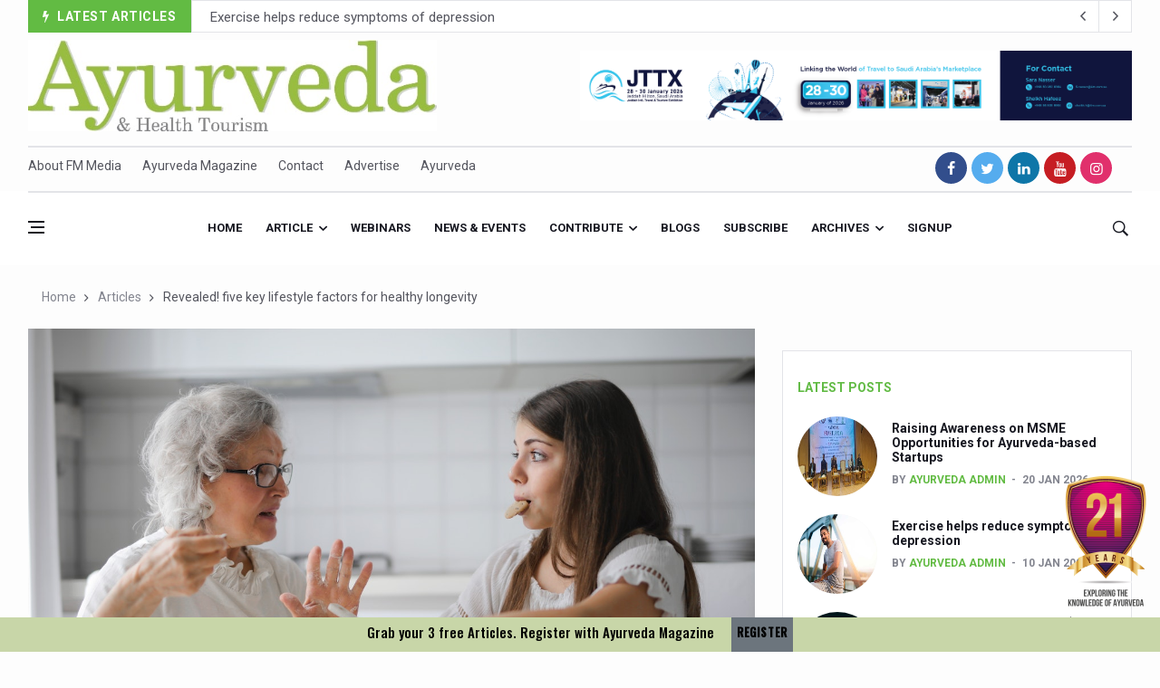

--- FILE ---
content_type: text/html; charset=UTF-8
request_url: https://ayurvedamagazine.org/ayurveda/articledetail/1043/
body_size: 72630
content:
<!DOCTYPE html>
<html lang="en">


<head>

  <title>Revealed! five key lifestyle factors for healthy longevity | Ayurveda Magazine</title>

<link rel="shortcut icon" href="https://ayurvedamagazine.org/assets/img/favicon.ico" />
<link rel="canonical" href="https://ayurvedamagazine.org/ayurveda/articledetail/1043/Revealed-five-key-lifestyle-factors-for-healthy-longevity" />

  <meta charset="utf-8">
  <!--[if IE]><meta http-equiv='X-UA-Compatible' content='IE=edge,chrome=1'><![endif]-->
  <meta name="viewport" content="width=device-width, initial-scale=1, shrink-to-fit=no" />
    <meta name="robots" content="noindex, nofollow">
     <meta name="description" content="Living to a ripe old age doesn’t necessarily mean healthy or happy longevity if it is burdened by disability or disease. Now researchers from Harvard University have suggested five key lifestyle factors that result in healthspan, which promotes more healthy years of life:-">
<meta name="author" content="Ayurveda Magazine | FM Media Publications">

  <meta name="keywords" content="ayurveda articles, Ayurveda,magazine,Health,Tourism, yoga, interviews, events, news, physicians diary, online Articles, beauty , food, nature , health, stories, ayurveda news, articles, india, monsoon, award, yoga, kerala, treatment, wellness, sex, world, research, international , india,samajam, remedies, skin, beauty, care, hospitals, doctors, tourism, medical, medicine, herbs, natural, oils, people,ayurveda in rishikesh,ayurveda in hindi,ayurveda logo,ayurveda books,ayurveda quotes,ayurveda products,ayurveda nirvana,ayurveda pg,ayurveda day,ayurveda and mental health,ayurveda app,ayurveda ashram,ayurveda and cancer,ayurveda and yoga,ayurveda and diabetes,ayurveda ayurveda,ayurveda articles,ayurveda ayush,ayurveda acharya,a ayurveda hindi,a ayurveda upchar,a ayurveda medical,a ayurveda diabetes,ayurveda a life of balance pdf,ayurveda a life of balance,ayurveda a blessing,ayurveda a quick reference handbook,ayurveda a brief introduction and guide,ayurveda a way of life,ayurveda bhavan,ayurveda books pdf,ayurveda background,ayurveda bill 2020,ayurveda benefits,ayurveda blogs,ayurveda banner,ayurveda body massage,ayurveda beard oil,ayurveda b pharm colleges in kerala,ayurveda b pharm,ayurveda b12,ayurveda b complex,ayurveda b,b pharma ayurveda,b pharma ayurveda scope,b. pharm ayurveda syllabus,b pharmacy ayurveda,monica b ayurveda,ayurveda courses,ayurveda courses in rishikesh,ayurveda course kerala,ayurveda clinic,ayurveda cafe,ayurveda college,ayurveda company,ayurveda colleges in dehradun,ayurveda courses in india,ayurveda centre,ayurveda c section,ayurveda c,ayurveda college.c,h&c ayurveda college,vitamin c ayurveda,c health ayurveda,ibs-c ayurveda,hepatitis c ayurveda,c section recovery ayurveda,ayurveda c'est quoi,ayurveda doshas,ayurveda dosha types,ayurveda dehradun,ayurveda doctor near me,ayurveda doctor vacancy,ayurveda degree,ayurveda d tan bleach,ayurveda d pharma,ayurveda detan,ayurveda d&r,vitamin d ayurveda,d pharma ayurveda syllabus,d g ayurveda,d pharmacy ayurveda colleges,d pharma ayurveda job,d pharmacy ayurveda colleges punjab,ayurveda experience,ayurveda eating times,ayurveda essentials,ayurveda eye drops,ayurveda elements,ayurveda eye hospital,ayurveda exam,ayurveda ebooks,ayurveda essay,ayurveda education,e-ayurveda.pl,ayurveda e library,ayurveda e a terapia marma pdf,ayurveda e menopausa,ayurveda e yoga,ayurveda e a terapia marma,ayurveda e a terapia marma download,ayurveda e aromaterapia,ayurveda e alimentazione,ayurveda face wash,ayurveda facial,ayurveda for acidity,ayurveda for diabetes,ayurveda for weight loss,ayurveda for cancer,ayurveda for cough,ayurveda food,ayurveda for thyroid,ayurveda for irregular periods,ayurveda f,vita f ayurveda,ayurveda guru,ayurveda god,ayurveda granth,ayurveda gram,ayurveda govt hospital,ayurveda green tea,ayurveda guruji,ayurveda ghee,ayurveda government jobs,ayurveda gyan,g m ayurveda jabalpur,g m ayurveda,g j patel ayurveda college,g l krishna ayurveda,gj patel ayurveda college staff,g j patel ayurveda hospital,g.v.m ayurveda multi specialty hospital,g plat planet ayurveda,ayurveda hospital,ayurveda history,ayurveda health,ayurveda hindi,ayurveda hospital in kerala,ayurvedic hair oil,ayurveda health tips,ayurvedic herbs,ayurveda herbal,ayurveda hospital near me,ayurveda h pylori,ayurveda h pylori treatment,h p ayurveda department,h p ayurveda recruitment 2019,h&c books ayurveda college,namaste ayurveda h growth,h pylori infection ayurveda,h pylori planet ayurveda,ayurveda images,ayurveda in dehradun,ayurveda india,ayurveda in kerala,ayurveda in english,ayurveda introduction,ayurveda images hd,ayurveda in usa,in ayurveda,in ayurveda rasa indicates,in ayurveda rasa means,in ayurveda triphala churna benefits,in ayurveda how to gain weight,in ayurveda pitta dosha,in ayurveda what is vata dosha,in ayurveda how to lose weight,in ayurveda how to control sugar,ayurveda i kerala,ayurveda jobs,ayurveda jobs abroad,ayurveda journals,ayurveda jobs in canada,ayurveda job vacancy,ayurveda jobs in germany,ayurveda jiva,ayurveda jadi buti,ayurveda journal of health,ayurveda jobs in usa,j ayurveda integr med,ayurveda j,o j ayurveda,j s ayurveda college nadiad gujarat,j s ayurveda nadiad,j s ayurveda college nadiad,int j ayurveda res,j s ayurveda mahavidyalaya,j s ayurveda,d j ayurveda medical college,ayurveda ka prayojan,ayurveda kerala,ayurveda knowledge,ayurveda kya hai,ayurveda kidney treatment,ayurveda kidney,ayurveda kendra,ayurveda kapha,ayurveda kizhi,ayurveda knowledge in hindi,k ayurveda ayulax,k-ayurveda ayurhoids,k ayurveda klink,k-ayurveda ayuartis,k-ayurveda ayubes,k-ayurveda ayuvigo,k-ayurveda ayuvita,k-ayurveda ayuderme,k-ayurveda ayulite,k-ayurveda ayuasmo,ayurveda live,ayurveda life care,ayurveda life,ayurveda lifestyle,ayurveda life health and longevity,ayurveda logo hd,ayurveda life health and longevity pdf,ayurveda leaves,l ayurveda de luxe,l ayurveda de luxe dura long,l ayurveda de luxe capsule,l ayurveda de luxe gel,l ayurveda de luxe magnum gold,l'ayurveda jakarta,l'ayurveda bali,l'ayurveda fatmawati,l'ayurveda bali kuta,l'ayurveda kuta,ayurveda migraine clinic dehradun uttarakhand,ayurveda massage rishikesh,ayurveda massage,ayurveda mnemonics,ayurveda medicines,ayurveda megastore,ayurveda meaning in hindi,ayurveda meaning in english,ayurveda magazine,ayurveda m,ayurveda m.d. syllabus,m pharm ayurveda syllabus,m pharm ayurveda,m.s. ayurveda (gynaecology & obstetrics),m.d ayurveda fees,m.pharm ayurveda in bhu,m.s. ayurveda syllabus,ayurveda nirvana rishikesh,ayurveda near me,ayurveda nirvana rishikesh uttarakhand,ayurveda news,ayurveda nutrition,ayurveda names,ayurveda night cream,ayurveda number,ayurveda in treatment,s n ayurveda college puthur,s n ayurveda college kollam,n s ayurveda hospital kollam,n d ayurveda,p n ayurvedasramam,o n ayurvedasramam kodungallur kerala,n p ayurveda,n p ayurveda hospital,ayurveda origin,ayurveda online,ayurveda oil,ayurveda oil for hair,ayurveda online course,ayurveda online store,ayurveda owes its origin to,ayurveda online consultation,ayurveda on eggs,ayurveda on milk,ayurveda o positive blood,ayurveda o positive,o que eh ayurveda,ayurveda o que é,ayurveda o que significa,ayurveda o caminho da saúde,ayurveda o q é,ayurveda o que comer,ayurveda pg notes,ayurveda panchakarma,ayurveda pdf,ayurveda png,ayurveda products online,ayurveda posters,ayurveda plus,ayurveda p.g. colleges in india,ayurveda p.g. entrance material,b p ayurveda,p d patel ayurveda hospital,ayurveda quiz,ayurveda quiz questions and answers,ayurveda quora,ayurveda quotes hindi,ayurveda questions,ayurveda questionnaire,ayurveda quotation,ayurveda quit smoking,ayurveda quality control,ayurveda que es,ayurveda q significa,que es la medicina ayurveda,q es el ayurveda,masaje ayurveda que es,ayurveda rishikesh,ayurveda retreat in rishikesh,ayurveda research,ayurveda retreat,ayurveda resort,ayurveda research centre,ayurveda recruitment,ayurveda resorts in kerala,ayurveda rishi,ayurveda rasayana,ayurveda r us,ayurveda r us dubai,a r ayurveda private limited,r i ayurveda research labs,a r ayurveda pvt. ltd,a r ayurveda pvt ltd ahmedabad,a r ayurveda ahmedabad,r d ayurveda,a r ayurveda private limited ahmedabad,a r ayurveda private limited contact number,ayurveda sadan,ayurveda science,ayurveda school rishikesh,ayurveda sanyasi,ayurveda shampoo,ayurveda store,ayurveda spa,ayurveda system of medicine,ayurveda symbol,ayurveda shop,ayurveda treatment in rishikesh,ayurveda test,ayurveda therapist jobs,ayurveda training kerala,ayurveda treatments,ayurveda therapist vacancy in russia,ayurveda treatment for cancer,ayurveda treatment in kerala,ayurveda tips,ayurvedic treatment for hair fall,ayurveda t nagar,ayurveda t shirts,ayurveda t,ayurvedasramam t nagar,schedule t ayurveda,kottakkal ayurveda t nagar,shanta ayurveda t nagar,prayathna ayurveda t nagar,samriddhi ayurvedic t nagar,ayurveda university dehradun,ayurveda university in india,ayurveda unani,ayurveda upsc,ayurveda upchar,ayurveda usa,ayurveda uses,ayurveda upveda,ayurveda ulcerative colitis,ayurveda unani homeopathy,ayurveda u srbiji,youtube ayurveda,b h u ayurveda hospital,b.h.u ayurveda faculty,ayurveda u zagrebu,ayurveda u hrvatskoj,ayurveda u rijeci,ayurveda u zadru,ayurveda video,ayurveda vacancy,ayurveda vata,ayurveda vs allopathy,ayurveda vector,ayurveda village,ayurveda visiting card,ayurveda veda,ayurveda video song,ayurveda vs homeopathy,ayurveda v p k,ayurveda v sloveniji,ayurveda v,chinese medicine vs ayurveda,v plus ayurveda,v rosa ayurveda,v lifecare ayurveda,v gel ayurveda,v lad ayurveda,ayurveda weight loss,ayurveda weight gain,ayurveda website,ayurveda wiki,ayurveda wallpaper,ayurveda weight loss recipes,ayurveda wellness,ayurveda world,ayurveda weight gainer,ajurweda w polsce,ayurveda w ciąży,x plus ayurveda,ayurveda e medicina tradicional,ayurveda e insonnia,ayurveda yoga,ayurveda yoga villa,ayurveda yogashram,ayurveda youtube,ayurveda yoga meditation resort coonoor,ayurveda yoga village,ayurveda yoga retreat,ayurveda yoga villa price,ayurveda yogashram review,ayurveda yoga villa holistic research centre,ayurveda y la mente,ayurveda y la mente pdf,ayurveda y embarazo,ayurveda y terapia marma pdf,ayurveda y yoga,ayurveda y cancer,ayurveda y rejuvenecimiento pdf,ayurveda y menopausia,ayurveda y las 9 emociones,ayurveda y plantas medicinales pdf,ayurveda zagreb,ayurveda zürich,ayurveda zagreb preradovićeva,ayurveda zentrum,ayurveda zucchini,ayurveda zlin,ayurveda zentrum bad bocklet,ayurveda zemun,ayurveda zodiac,ayurveda zahnpasta,zee ayurveda,zee ayurveda reviews,zee ayurveda musli review,zee ayurveda in hindi,zee ayurveda musli,zee ayurveda india,zee ayurveda side effects,zee ayurveda company,zee ayurveda products,zee ayurveda wikipedia,ayurveda 06,ayurveda 04,ayurveda 09,02 ayurveda,ayurveda bai 07,ayurveda 05,ayurveda 08,yoga ayurveda 08,praticien ayurveda 06,ayurveda trackid=sp-006,ayurveda 101,ayurveda 1st year question paper,ayurveda 14 weight loss,ayurveda 1st year books,ayurveda 1st year result,ayurveda 1st year syllabus,ayurveda 1st year subjects,ayurveda 101 pdf,ayurveda 192,ayurveda 10 pairs of opposites,ayurveda 1,ayurveda 1 video,1 year ayurveda courses,1 balance ayurveda,1 mg ayurveda,1. somatheeram ayurveda resort kerala,afi 1 ayurveda,top 1 ayurveda,1 pala in ayurveda,1 pal in ayurveda,ayurveda 24 carat gold bleach,ayurveda 2019,ayurveda 2020,ayurveda 24,ayurveda 2.0,ayurveda 2030,ayurveda 2nd year syllabus,ayurveda 2 meals a day,ayurveda 201,ayurveda 20 gunas,ayurveda 2,ayurveda 2 video,ayurveda 2 full movie,ayurveda 2 film,diabetes 2 ayurveda,hsv 2 ayurveda,herpes 2 ayurveda,diabetes type 2 ayurveda,pharmacist grade 2 ayurveda,ayurveda 3 doshas,ayurveda 3 body types,ayurveda 3 types,ayurveda 3 in 1 serum,ayurveda 3 doshas test,ayurveda 3 meals a day,ayurveda 3 pillars of life,3 ayurvedic doshas,3 ayurvedic body types,3 ayurveda body types,3 ayurveda typen,ayurveda 4th year syllabus,ayurveda 4 elements,ayurveda 4c hair growth,ayurveda 4 types,ayurveda 4 hand massage,ayurveda 4c hair,ayurveda 4u,ayurveda 4 steps,ayurveda 4 video,4 ayurveda congress,ayurveda 4,ayurveda 4 u,4 international ayurveda congress 2018,4 doshas ayurveda,ayurveda 5 elements,ayurveda 5000 years,ayurveda 5 tastes,ayurveda 59,ayurveda 5 days,ayurveda 5 elementos,ayurveda 5 elemente ernährung,5 elements ayurveda,ayurveda 5 sterne hotels sri lanka,ayurveda 5 geschmacksrichtungen,5 ayurveda elements,ayurveda 5,5 htp ayurveda,veda5 ayurveda,ayurveda 69,ayurvedic 69 tablet,ayurvedic 6 tastes,ayurvedic 69 tablet price,ayurvedic 69 medicine price list,ayurvedic 69 tablet uses in hindi,ayurvedic 69 capsule,ayurvedic 69 tablet uses,ayurveda 6 stages of disease,ayurvedic 6 tastes food list,6 ayurvedic tastes,6 ayurveda tastes,ayurveda 6,6 month ayurveda course,6 flavors ayurveda,6 rasa ayurveda,ayurveda 7 day cleanse,ayurveda 7 tissues,ayurveda 7 dhatus,ayurveda 7km,ayurveda 77,ayurveda 77 münchen,ayurveda 77 leonrodstraße münchen,ayurveda 77 leonrodstr münchen,ayurveda 7 gewebe,ayurveda 74,7 chakras ayurveda,7 dhatu ayurveda,7 steps ayurveda,7 month pregnancy ayurveda,ayurveda 7 km,7 tejidos ayurveda,ayurveda 8 branches,ayurveda 8 inch,ayurveda 8nv,ayurveda 81373 münchen,ayurveda 83,crd ayurveda 8 inch review,crd ayurveda 8 inch how to use,crd ayurveda 8 inch capsule,ayurveda 8,8th world ayurveda congress,8 branches of ayurveda in sanskrit,8 limbs of ayurveda,ayurveda 9th month pregnancy,ayurveda 94086,ayurveda 95,ayurveda 92,ayurveda 91,99 ayurveda,crd ayurveda 9 inch review,crd ayurveda 9 inch capsule,crd ayurveda 9 inch male organ enlargement,crd ayurveda 9 inch oil how to use,ayurveda 9, samajam, keraleeya ayurveda samajam  ">
  
<meta property="og:site_name" content="Ayurveda Magazine & Health Tourism">
<meta property="og:title" content="Revealed! five key lifestyle factors for healthy longevity | Ayurveda Magazine" />
<meta property="og:description" content="Living to a ripe old age doesn’t necessarily mean healthy or happy longevity if it is burdened by disability or disease. Now researchers from Harvard University have suggested five key lifestyle factors that result in healthspan, which promotes more healthy years of life:-" />
<meta property="og:image" itemprop="image" content="https://ayurvedamagazine.org/uploads/news_image/news_1043_1.jpeg">
<meta property="og:type" content="website" />

  <!-- Google Fonts -->
  <link href='https://fonts.googleapis.com/css?family=Roboto:400,700' rel='stylesheet'>
<link href="https://fonts.googleapis.com/css2?family=Oswald:wght@500&display=swap" rel="stylesheet">
  <!-- Css -->
  <link rel="stylesheet" href="https://ayurvedamagazine.org/assets/css/bootstrap.min.css" />
  <link rel="stylesheet" href="https://ayurvedamagazine.org/assets/css/font-icons.css" />
  <link rel="stylesheet" href="https://ayurvedamagazine.org/assets/css/stylenew1.css?v=1768916068" />
  <link rel="stylesheet" href="https://ayurvedamagazine.org/assets/css/colors/red.css" />
  <link rel='stylesheet' href='https://ayurvedamagazine.org/assets/css/flag-icon.min.css'>
  <!-- Favicons -->
  
 

  <!-- Lazyload (must be placed in head in order to work) -->
  <script src="https://ayurvedamagazine.org/assets/js/lazysizes.min.js"></script>
<!-- Global site tag (gtag.js) - Google Analytics -->
<script async src="https://www.googletagmanager.com/gtag/js?id=UA-155243506-1"></script>
<script>
  window.dataLayer = window.dataLayer || [];
  function gtag(){dataLayer.push(arguments);}
  gtag('js', new Date());

  gtag('config', 'UA-155243506-1');
</script>
<script data-ad-client="ca-pub-4087071582716715" async src="https://pagead2.googlesyndication.com/pagead/js/adsbygoogle.js"></script>
</head>

<body class="home style-politics">
<div id="fb-root"></div>

  <!-- Preloader -->
  <div class="loader-mask">
    <div class="loader">
      <div></div>
    </div>
  </div>



  
  <main class="main oh" id="main">    

    <!-- Trending Now -->
    <div class="container">
      <div class="trending-now trending-now--1">
        <span class="trending-now__label">
          <i class="ui-flash"></i>
          <span class="trending-now__text d-lg-inline-block d-none">Latest Articles</span>
        </span>
        <div class="newsticker">
          <ul class="newsticker__list">
                      <li class="newsticker__item"><a href="https://ayurvedamagazine.org/ayurveda/articledetail/1546/Raising-Awareness-on-MSME-Opportunities-for-Ayurveda-based-Startups" class="newsticker__item-url">Raising Awareness on MSME Opportunities for Ayurveda-based Startups</a></li>
                        <li class="newsticker__item"><a href="https://ayurvedamagazine.org/ayurveda/articledetail/1545/Exercise-helps-reduce-symptoms-of-depression" class="newsticker__item-url">Exercise helps reduce symptoms of depression</a></li>
                        <li class="newsticker__item"><a href="https://ayurvedamagazine.org/ayurveda/articledetail/1544/Ayush-exports-rise-6-11-pc-to-689-million-in-2024-25-Govt" class="newsticker__item-url">Ayush exports rise 6.11 pc to $689 million in 2024-25: Govt</a></li>
                        <li class="newsticker__item"><a href="https://ayurvedamagazine.org/ayurveda/articledetail/1543/Scientists-find-ways-to-rejuvenate-ageing-immune-system-" class="newsticker__item-url">Scientists find ways to rejuvenate ageing immune system </a></li>
                        <li class="newsticker__item"><a href="https://ayurvedamagazine.org/ayurveda/articledetail/1542/Synthetic-dyes-in-food-poses-health-issues" class="newsticker__item-url">Synthetic dyes in food poses health issues</a></li>
                        <li class="newsticker__item"><a href="https://ayurvedamagazine.org/ayurveda/articledetail/1541/WHO-and-AYUSH-ministry-hold-meet-to-integrate-Ayush-systems-into-Global-Health-Intervention-Standards" class="newsticker__item-url">WHO and AYUSH ministry hold meet to integrate Ayush systems into Global Health Intervention Standards</a></li>
                        <li class="newsticker__item"><a href="https://ayurvedamagazine.org/ayurveda/articledetail/1540/Ayush-Expo-central-feature-at-WHO-GTMC-begins-December-17" class="newsticker__item-url">Ayush Expo central feature at WHO-GTMC begins December 17</a></li>
                        <li class="newsticker__item"><a href="https://ayurvedamagazine.org/ayurveda/articledetail/1538/Cardiovascular-benefits-of-plant-based-diets-depend-on-quality-and-processing-level-Study" class="newsticker__item-url">Cardiovascular benefits of plant-based diets depend on quality and processing level: Study</a></li>
                        <li class="newsticker__item"><a href="https://ayurvedamagazine.org/ayurveda/articledetail/1537/State-s-first-International-Ayurveda-Wellness-Conclave-in-February" class="newsticker__item-url">State’s first International Ayurveda & Wellness Conclave in February</a></li>
                        <li class="newsticker__item"><a href="https://ayurvedamagazine.org/ayurveda/articledetail/1536/People-worldwide-not-getting-enough-Omega-3-says-study" class="newsticker__item-url">People worldwide not getting enough Omega 3, says study</a></li>
                        <li class="newsticker__item"><a href="https://ayurvedamagazine.org/ayurveda/articledetail/1535/Countdown-to-second-WHO-Global-Summit-on-Traditional-Medicine-begins" class="newsticker__item-url">Countdown to second WHO Global Summit on Traditional Medicine begins</a></li>
                        <li class="newsticker__item"><a href="https://ayurvedamagazine.org/ayurveda/articledetail/1534/Centre-sanction-Rs-140-cr-for-Ayurveda-medical-college-says-Tripura-CM" class="newsticker__item-url">Centre sanction Rs 140 cr for Ayurveda medical college, says Tripura CM</a></li>
                        <li class="newsticker__item"><a href="https://ayurvedamagazine.org/ayurveda/articledetail/1533/International-Conference-on-Ayurveda-and-Integrative-Approaches-to-Obesity-and-Metabolic-Syndrome-concludes" class="newsticker__item-url">International Conference on Ayurveda and Integrative Approaches to Obesity and Metabolic Syndrome concludes</a></li>
                        <li class="newsticker__item"><a href="https://ayurvedamagazine.org/ayurveda/articledetail/1532/Yoga-for-Gastric-Ailments-Healing-the-Gut-the-Natural-Way" class="newsticker__item-url">Yoga for Gastric Ailments: Healing the Gut the Natural Way</a></li>
                        <li class="newsticker__item"><a href="https://ayurvedamagazine.org/ayurveda/articledetail/1531/Shepherd-s-Purse-play-therapeutic-roles-in-bleeding-inflammation" class="newsticker__item-url">Shepherd’s Purse play therapeutic roles in bleeding inflammation</a></li>
                        <li class="newsticker__item"><a href="https://ayurvedamagazine.org/ayurveda/articledetail/1530/CCRAS-set-to-Launch-SIDDHI-2-0-Boost-Research-Driven-Ayurveda-Pharma-Innovation" class="newsticker__item-url">CCRAS set to Launch SIDDHI 2.0, Boost Research-Driven Ayurveda Pharma Innovation</a></li>
                        <li class="newsticker__item"><a href="https://ayurvedamagazine.org/ayurveda/articledetail/1529/India-Germany-strengthen-collaboration-on-integration-reimbursement-pathways-and-regulatory-frameworks-for-traditional-medicine-" class="newsticker__item-url">India, Germany strengthen collaboration on integration, reimbursement pathways, and regulatory frameworks for traditional medicine   </a></li>
                        <li class="newsticker__item"><a href="https://ayurvedamagazine.org/ayurveda/articledetail/1528/Ayush-Pavilion-Draws-Crowd-at-India-International-Trade-Fair-2025" class="newsticker__item-url">Ayush Pavilion Draws Crowd at India International Trade Fair 2025</a></li>
                        <li class="newsticker__item"><a href="https://ayurvedamagazine.org/ayurveda/articledetail/1527/Mushroom-consumption-influences-biomarkers-of-cardiometabolic-ailments-immune-function" class="newsticker__item-url">Mushroom consumption influences biomarkers of cardiometabolic ailments, immune function</a></li>
                        <li class="newsticker__item"><a href="https://ayurvedamagazine.org/ayurveda/articledetail/1526/International-Ayurveda-Meet-Commemorates-40-years-of-Ayurveda-in-Brazil" class="newsticker__item-url">International Ayurveda Meet Commemorates 40 years of Ayurveda in Brazil</a></li>
                        <li class="newsticker__item"><a href="https://ayurvedamagazine.org/ayurveda/articledetail/1525/EBBE-Therapy-to-the-aid-of-Diabetes" class="newsticker__item-url">EBBE Therapy to the aid of Diabetes</a></li>
                        <li class="newsticker__item"><a href="https://ayurvedamagazine.org/ayurveda/articledetail/1524/Dr-C-A-Raman-passes-away" class="newsticker__item-url">Dr C A Raman passes away</a></li>
                        <li class="newsticker__item"><a href="https://ayurvedamagazine.org/ayurveda/articledetail/1523/-Madhumeha-Vimarsha-to-mark-World-Diabetes-Day-today" class="newsticker__item-url">‘Madhumeha Vimarsha’ to mark World Diabetes Day today</a></li>
                        <li class="newsticker__item"><a href="https://ayurvedamagazine.org/ayurveda/articledetail/1522/Scientists-identify-chemical-linked-to-trauma-and-depression" class="newsticker__item-url">Scientists identify chemical linked to trauma and depression</a></li>
                        <li class="newsticker__item"><a href="https://ayurvedamagazine.org/ayurveda/articledetail/1521/India-WHO-Set-Stage-for-Global-Summit-on-Traditional-Medicine" class="newsticker__item-url">India, WHO Set Stage for Global Summit on Traditional Medicine</a></li>
                        <li class="newsticker__item"><a href="https://ayurvedamagazine.org/ayurveda/articledetail/1520/SOUKYA-gears-up-for-100-bed-AYUSH-hospital-in-Bengaluru" class="newsticker__item-url">SOUKYA gears up for 100-bed AYUSH hospital in Bengaluru</a></li>
                        <li class="newsticker__item"><a href="https://ayurvedamagazine.org/ayurveda/articledetail/1519/Vegan-Food-Gaining-Relevance-by-the-Day" class="newsticker__item-url">Vegan Food Gaining Relevance by the Day</a></li>
                        <li class="newsticker__item"><a href="https://ayurvedamagazine.org/ayurveda/articledetail/1518/Studies-support-Health-Benefits-of-Pomegranate" class="newsticker__item-url">Studies support Health Benefits of Pomegranate</a></li>
                        <li class="newsticker__item"><a href="https://ayurvedamagazine.org/ayurveda/articledetail/1517/Holistic-Care-for-Stroke-Management-Highlighted" class="newsticker__item-url">Holistic Care for Stroke Management Highlighted</a></li>
                        <li class="newsticker__item"><a href="https://ayurvedamagazine.org/ayurveda/articledetail/1516/Evidence-based-yoga-can-aid-clinical-treatment-of-mental-disorders" class="newsticker__item-url">Evidence-based yoga can aid clinical treatment of mental disorders</a></li>
                        <li class="newsticker__item"><a href="https://ayurvedamagazine.org/ayurveda/articledetail/1515/Ayurveda-economy-in-India-valued-at-USD-43-billion-" class="newsticker__item-url">Ayurveda economy in India valued at USD 43 billion’</a></li>
                        <li class="newsticker__item"><a href="https://ayurvedamagazine.org/ayurveda/articledetail/1514/Around-half-the-Indian-population-Vitamin-D-deficient-Study" class="newsticker__item-url">Around half the Indian population Vitamin-D deficient: Study</a></li>
                        <li class="newsticker__item"><a href="https://ayurvedamagazine.org/ayurveda/articledetail/1513/Sookshma-Vyayama-to-Ease-Joint-Freeze-" class="newsticker__item-url">Sookshma Vyayama to Ease  Joint Freeze </a></li>
                        <li class="newsticker__item"><a href="https://ayurvedamagazine.org/ayurveda/articledetail/1512/Preventive-and-Integrative-Approaches-in-Ayurveda-for-Bone-Health-highlighted" class="newsticker__item-url">Preventive and Integrative Approaches in Ayurveda for Bone Health highlighted</a></li>
                        <li class="newsticker__item"><a href="https://ayurvedamagazine.org/ayurveda/articledetail/1511/Ayurveda-Empowers-Women-to-Embrace-Menopause-with-Balance-and-Vitality" class="newsticker__item-url">Ayurveda Empowers Women to Embrace Menopause with Balance and Vitality</a></li>
                        <li class="newsticker__item"><a href="https://ayurvedamagazine.org/ayurveda/articledetail/1510/Teachers-encouraged-to-disseminate-Indian-Knowledge-System" class="newsticker__item-url">Teachers encouraged to disseminate Indian Knowledge System</a></li>
                        <li class="newsticker__item"><a href="https://ayurvedamagazine.org/ayurveda/articledetail/1509/ITB-Asia-2025-leaves-Mark-on-Travel-Industry" class="newsticker__item-url">ITB Asia 2025 leaves Mark on Travel Industry</a></li>
                        <li class="newsticker__item"><a href="https://ayurvedamagazine.org/ayurveda/articledetail/1508/Cysteine-could-help-stem-cells-regenerate-intestinal-tissue-Study" class="newsticker__item-url">Cysteine could help stem cells regenerate intestinal tissue: Study</a></li>
                        <li class="newsticker__item"><a href="https://ayurvedamagazine.org/ayurveda/articledetail/1507/-TURMERIC-PROMOTION-AND-SPICE-EXPORTS-REFLECT-INDIA-S-SPICE-LEADERSHIP-" class="newsticker__item-url">‘TURMERIC PROMOTION AND SPICE EXPORTS REFLECT INDIA’S SPICE LEADERSHIP’</a></li>
                        <li class="newsticker__item"><a href="https://ayurvedamagazine.org/ayurveda/articledetail/1506/-AYURVEDA-AAHARA-ADVOCATED-AS-GLOBAL-NUTRITION-MODEL-ON-WORLD-FOOD-DAY" class="newsticker__item-url">'AYURVEDA AAHARA' ADVOCATED AS GLOBAL NUTRITION MODEL ON WORLD FOOD DAY</a></li>
                        <li class="newsticker__item"><a href="https://ayurvedamagazine.org/ayurveda/articledetail/1505/INDIA-SHOWCASES-LEADERSHIP-IN-HERBAL-MEDICINE-REGULATION-AT-THE-16TH-WHO-IRCH-ANNUAL-MEET-" class="newsticker__item-url">INDIA SHOWCASES LEADERSHIP IN HERBAL MEDICINE REGULATION AT THE 16TH WHO-IRCH ANNUAL MEET </a></li>
                        <li class="newsticker__item"><a href="https://ayurvedamagazine.org/ayurveda/articledetail/1504/PRAGUE-BECOMES-A-GLOBAL-CENTRE-FOR-TCM" class="newsticker__item-url">PRAGUE BECOMES A GLOBAL CENTRE FOR TCM</a></li>
                        <li class="newsticker__item"><a href="https://ayurvedamagazine.org/ayurveda/articledetail/1503/INDIA-CHAMPIONS-INTEGRATIVE-HEALTH-COLLABORATION-AT-REYKJAV-K-ASSEMBLY" class="newsticker__item-url">INDIA CHAMPIONS INTEGRATIVE HEALTH COLLABORATION AT REYKJAVÍK ASSEMBLY</a></li>
                        <li class="newsticker__item"><a href="https://ayurvedamagazine.org/ayurveda/articledetail/1502/DRAVYA-PORTAL-TO-CATALOGUE-100-AYUSH-SUBSTANCES-IN-FIRST-PHASE" class="newsticker__item-url">DRAVYA PORTAL TO CATALOGUE 100 AYUSH SUBSTANCES IN FIRST PHASE</a></li>
                        <li class="newsticker__item"><a href="https://ayurvedamagazine.org/ayurveda/articledetail/1501/FAT-BURNING-SECRET-OF-GREEN-TEA-REVEALED" class="newsticker__item-url">FAT-BURNING SECRET OF GREEN TEA REVEALED</a></li>
                        <li class="newsticker__item"><a href="https://ayurvedamagazine.org/ayurveda/articledetail/1500/AYUSH-MINISTRY-ANNOUNCES-SPARK-4-0-2025-26-for-BAMS-students" class="newsticker__item-url">AYUSH MINISTRY ANNOUNCES SPARK-4.0(2025-26) for BAMS students</a></li>
                        <li class="newsticker__item"><a href="https://ayurvedamagazine.org/ayurveda/articledetail/1499/Kairali-Ayurvedic-Group-to-open-new-luxury-wellness-boutique-Resort-in-Goa-Villa-Raag-to-redefine-luxury-Yoga-Wellness-hospitality-at-Agonda-Beach-Goa" class="newsticker__item-url">Kairali Ayurvedic Group to open new luxury & wellness boutique Resort in Goa.  Villa Raag to redefine luxury Yoga & Wellness hospitality at Agonda Beach, Goa</a></li>
                        <li class="newsticker__item"><a href="https://ayurvedamagazine.org/ayurveda/articledetail/1498/Holistic-approach-to-heart-health-reversal-" class="newsticker__item-url">Holistic approach to heart health reversal </a></li>
                        <li class="newsticker__item"><a href="https://ayurvedamagazine.org/ayurveda/articledetail/1497/FIBO-Arabia-champions-inclusive-holistic-approach-to-health" class="newsticker__item-url">FIBO Arabia champions inclusive, holistic approach to health</a></li>
                        <li class="newsticker__item"><a href="https://ayurvedamagazine.org/ayurveda/articledetail/1496/Plans-afoot-to-include-Ayurveda-in-curriculum-in-schools-colleges" class="newsticker__item-url">Plans afoot to include Ayurveda in curriculum in schools, colleges</a></li>
                        <li class="newsticker__item"><a href="https://ayurvedamagazine.org/ayurveda/articledetail/1495/AIIA-launches-joint-integrative-clinic-for-cancer-patients" class="newsticker__item-url">AIIA launches joint integrative clinic for cancer patients</a></li>
                        <li class="newsticker__item"><a href="https://ayurvedamagazine.org/ayurveda/articledetail/1494/Uncontrolled-hypertension-poses-high-risk" class="newsticker__item-url">Uncontrolled hypertension poses high risk</a></li>
                        <li class="newsticker__item"><a href="https://ayurvedamagazine.org/ayurveda/articledetail/1493/Poor-sleep-hygiene-could-lead-to-dementia" class="newsticker__item-url">Poor sleep hygiene could lead to dementia</a></li>
                        <li class="newsticker__item"><a href="https://ayurvedamagazine.org/ayurveda/articledetail/1492/Scientific-validation-of-Ayurvedic-therapies-ethical-promotion-need-of-the-hour" class="newsticker__item-url">Scientific validation of Ayurvedic therapies, ethical promotion need of the hour</a></li>
                        <li class="newsticker__item"><a href="https://ayurvedamagazine.org/ayurveda/articledetail/1491/Immense-Potential-for-Ayurveda-in-Almaty" class="newsticker__item-url">Immense Potential for Ayurveda in Almaty</a></li>
                        <li class="newsticker__item"><a href="https://ayurvedamagazine.org/ayurveda/articledetail/1490/Key-initiatives-to-mark-10th-Ayurveda-Day-in-Goa-on-Sept-23" class="newsticker__item-url">Key initiatives to mark 10th Ayurveda Day in Goa on Sept 23</a></li>
                        <li class="newsticker__item"><a href="https://ayurvedamagazine.org/ayurveda/articledetail/1489/More-school-age-children-adolescents-obese-than-underweight-UNICEF-global-report" class="newsticker__item-url">More school-age children, adolescents obese than underweight: UNICEF global report</a></li>
                        <li class="newsticker__item"><a href="https://ayurvedamagazine.org/ayurveda/articledetail/1488/What-are-SCFAs-" class="newsticker__item-url">What are SCFAs?</a></li>
                        <li class="newsticker__item"><a href="https://ayurvedamagazine.org/ayurveda/articledetail/1487/Your-Plate-Your-Plan-Eating-in-Tune-with-Your-Body" class="newsticker__item-url">Your Plate, Your Plan: Eating in Tune with Your Body</a></li>
                        <li class="newsticker__item"><a href="https://ayurvedamagazine.org/ayurveda/articledetail/1486/World-Duchenne-Muscular-Dystrophy-Day-Observed" class="newsticker__item-url">World Duchenne Muscular Dystrophy Day Observed</a></li>
                        <li class="newsticker__item"><a href="https://ayurvedamagazine.org/ayurveda/articledetail/1485/Ayurveda-Day-on-September-23-annually" class="newsticker__item-url">Ayurveda Day on September 23 annually</a></li>
                        <li class="newsticker__item"><a href="https://ayurvedamagazine.org/ayurveda/articledetail/1484/Your-Gut-Already-Knows-Mind-your-Gut-Keep-Diseases-at-Bay" class="newsticker__item-url">Your Gut Already Knows:  Mind your Gut, Keep Diseases at Bay</a></li>
                        <li class="newsticker__item"><a href="https://ayurvedamagazine.org/ayurveda/articledetail/1483/Surya-Namaskar-Ideal-workout-for-digestive-tract-" class="newsticker__item-url">Surya Namaskar - Ideal workout for digestive tract </a></li>
                        <li class="newsticker__item"><a href="https://ayurvedamagazine.org/ayurveda/articledetail/1482/IITAC-launches-open-source-health-platform-blending-traditional-and-modern-medicine" class="newsticker__item-url">IITAC launches open-source health platform blending traditional and modern medicine</a></li>
                        <li class="newsticker__item"><a href="https://ayurvedamagazine.org/ayurveda/articledetail/1481/Drink-3-5-cups-of-coffee-daily-to-keep-chronic-illness-away-and-live-longer" class="newsticker__item-url">Drink 3-5 cups of coffee daily to keep chronic illness away and live longer</a></li>
                        <li class="newsticker__item"><a href="https://ayurvedamagazine.org/ayurveda/articledetail/1480/Diabetics-can-eat-mangoes-says-a-new-study" class="newsticker__item-url">Diabetics can eat mangoes, says a new study</a></li>
                        <li class="newsticker__item"><a href="https://ayurvedamagazine.org/ayurveda/articledetail/1479/PM-Modi-warns-nation-on-rising-threat-of-obesity" class="newsticker__item-url">PM Modi warns nation on rising threat of obesity</a></li>
                        <li class="newsticker__item"><a href="https://ayurvedamagazine.org/ayurveda/articledetail/1478/When-the-Body-Sleeps-Nature-Heals-Myths-and-Science-of-Rest" class="newsticker__item-url">When the Body Sleeps, Nature Heals: Myths and Science of Rest</a></li>
                        <li class="newsticker__item"><a href="https://ayurvedamagazine.org/ayurveda/articledetail/1477/Uttarakhand-to-develop-AYUSH-village-in-every-district-CM-Dhami" class="newsticker__item-url">Uttarakhand to develop AYUSH village in every district: CM Dhami</a></li>
                        <li class="newsticker__item"><a href="https://ayurvedamagazine.org/ayurveda/articledetail/1476/Excess-screen-time-tied-to-cardiometabolic-risks-in-youth" class="newsticker__item-url">Excess screen time tied to cardiometabolic risks in youth</a></li>
                        <li class="newsticker__item"><a href="https://ayurvedamagazine.org/ayurveda/articledetail/1475/AyurVAID-signs-MoU-with-JNTBGRI-for-herbal-drug-research" class="newsticker__item-url">AyurVAID signs MoU with JNTBGRI for herbal drug research</a></li>
                        <li class="newsticker__item"><a href="https://ayurvedamagazine.org/ayurveda/articledetail/1474/Punjab-Government-issues-advisory-on-safe-health-practices" class="newsticker__item-url">Punjab Government issues advisory on safe health practices</a></li>
                        <li class="newsticker__item"><a href="https://ayurvedamagazine.org/ayurveda/articledetail/1473/NMPB-signs-MoUs-to-promote-medicinal-plants" class="newsticker__item-url">NMPB signs MoUs to promote medicinal plants</a></li>
                        <li class="newsticker__item"><a href="https://ayurvedamagazine.org/ayurveda/articledetail/1472/FSSAI-releases-Ayurveda-Aahara-products-list-to-promote-traditional-diet" class="newsticker__item-url">FSSAI releases Ayurveda Aahara products list to promote traditional diet</a></li>
                        <li class="newsticker__item"><a href="https://ayurvedamagazine.org/ayurveda/articledetail/1471/India-strengthens-primary-healthcare-with-over-1-78-lakh-AAMs" class="newsticker__item-url">India strengthens primary healthcare with over 1.78 lakh AAMs</a></li>
                        <li class="newsticker__item"><a href="https://ayurvedamagazine.org/ayurveda/articledetail/1470/Reliance-forays-into-Ayurveda-space-with-Puraveda-collection" class="newsticker__item-url">Reliance forays into Ayurveda space with Puraveda collection</a></li>
                        <li class="newsticker__item"><a href="https://ayurvedamagazine.org/ayurveda/articledetail/1469/Sleep-regularity-critical-in-preventing-diseases-finds-global-study" class="newsticker__item-url">Sleep regularity critical in preventing diseases, finds global study</a></li>
                        <li class="newsticker__item"><a href="https://ayurvedamagazine.org/ayurveda/articledetail/1468/Ayushman-Vay-Vandana-claim-settlement-crosses-1-lakh-mark-Union-Government" class="newsticker__item-url">Ayushman Vay Vandana claim settlement crosses 1 lakh mark: Union Government</a></li>
                        <li class="newsticker__item"><a href="https://ayurvedamagazine.org/ayurveda/articledetail/1467/Ayurveda-in-Stress-Management" class="newsticker__item-url">Ayurveda in Stress Management</a></li>
                        <li class="newsticker__item"><a href="https://ayurvedamagazine.org/ayurveda/articledetail/1466/Two-eggs-a-day-reduce-heart-disease-risk-says-study" class="newsticker__item-url">Two eggs a day reduce heart disease risk, says study</a></li>
                        <li class="newsticker__item"><a href="https://ayurvedamagazine.org/ayurveda/articledetail/1465/New-study-debunks-10-000-steps-myth-Fewer-steps-still-offer-big-health-boost" class="newsticker__item-url">New study debunks 10,000 steps myth: Fewer steps still offer big health boost</a></li>
                        <li class="newsticker__item"><a href="https://ayurvedamagazine.org/ayurveda/articledetail/1464/Expert-Committee-reviews-safety-of-Ayush-herbs-to-ensure-global-standards" class="newsticker__item-url">Expert Committee reviews safety of Ayush herbs to ensure global standards</a></li>
                        <li class="newsticker__item"><a href="https://ayurvedamagazine.org/ayurveda/articledetail/1463/CCRAS-to-hold-second-edition-of-Ayurveda-scientific-writing-workshop" class="newsticker__item-url">CCRAS to hold second edition of Ayurveda scientific writing workshop</a></li>
                        <li class="newsticker__item"><a href="https://ayurvedamagazine.org/ayurveda/articledetail/1462/Obesity-linked-more-to-diet-than-lack-of-activity-global-study" class="newsticker__item-url">Obesity linked more to diet than lack of activity: global study</a></li>
                        <li class="newsticker__item"><a href="https://ayurvedamagazine.org/ayurveda/articledetail/1461/Medical-experts-call-for-evidence-led-integration-of-Allopathy-and-Ayurveda" class="newsticker__item-url">Medical experts call for evidence-led integration of Allopathy and Ayurveda</a></li>
                        <li class="newsticker__item"><a href="https://ayurvedamagazine.org/ayurveda/articledetail/1460/WHITE-RICE-AYURVEDA-S-UNSUNG-HEALER-" class="newsticker__item-url">WHITE RICE: AYURVEDA’S UNSUNG HEALER </a></li>
                        <li class="newsticker__item"><a href="https://ayurvedamagazine.org/ayurveda/articledetail/1459/Regular-physical-activity-cuts-death-risk-up-to-40-says-study" class="newsticker__item-url">Regular physical activity cuts death risk up to 40%, says study</a></li>
                        <li class="newsticker__item"><a href="https://ayurvedamagazine.org/ayurveda/articledetail/1458/Union-government-issues-advisory-for-healthier-dietary-habits" class="newsticker__item-url">Union government issues advisory for healthier dietary habits</a></li>
                        <li class="newsticker__item"><a href="https://ayurvedamagazine.org/ayurveda/articledetail/1457/WHO-roadmap-for-AI-in-traditional-medicine-acknowledges-India-s-role" class="newsticker__item-url">WHO roadmap for AI in traditional medicine acknowledges India’s role</a></li>
                        <li class="newsticker__item"><a href="https://ayurvedamagazine.org/ayurveda/articledetail/1456/Apollo-AyurVAID-to-enter-Ayurvedic-product-space" class="newsticker__item-url">Apollo AyurVAID to enter Ayurvedic product space</a></li>
                        <li class="newsticker__item"><a href="https://ayurvedamagazine.org/ayurveda/articledetail/1455/WHO-calls-for-better-social-connections-to-beat-loneliness" class="newsticker__item-url">WHO calls for better social connections to beat loneliness</a></li>
                        <li class="newsticker__item"><a href="https://ayurvedamagazine.org/ayurveda/articledetail/1454/Surge-in-cancer-cases-in-Kerala-say-doctors-at-Kerala-Cancer-Conclave" class="newsticker__item-url">Surge in cancer cases in Kerala, say doctors at Kerala Cancer Conclave</a></li>
                        <li class="newsticker__item"><a href="https://ayurvedamagazine.org/ayurveda/articledetail/1453/UN-International-Day-of-Yoga-event-in-UK-push-for-white-paper-on-integrative-healthcare" class="newsticker__item-url">UN International Day of Yoga event in UK push for white paper on integrative healthcare</a></li>
                        <li class="newsticker__item"><a href="https://ayurvedamagazine.org/ayurveda/articledetail/1451/Hypothyroidism-if-untreated-can-lead-to-heart-problems-says-prominent-endocrinologist" class="newsticker__item-url">Hypothyroidism if untreated can lead to heart problems, says prominent endocrinologist</a></li>
                        <li class="newsticker__item"><a href="https://ayurvedamagazine.org/ayurveda/articledetail/1450/Walking-longer-cuts-risk-of-chronic-low-back-pain-says-study" class="newsticker__item-url">Walking longer cuts risk of chronic low back pain, says study</a></li>
                        <li class="newsticker__item"><a href="https://ayurvedamagazine.org/ayurveda/articledetail/1449/Excess-weight-and-obesity-on-the-rise-among-Indian-households-says-study" class="newsticker__item-url">Excess weight and obesity on the rise among Indian households, says study</a></li>
                        <li class="newsticker__item"><a href="https://ayurvedamagazine.org/ayurveda/articledetail/1448/Yoga-has-become-integral-part-of-lifestyle-in-the-world-Prime-Minister-Narendra-Modi" class="newsticker__item-url">Yoga has become integral part of lifestyle in the world: Prime Minister Narendra Modi</a></li>
                        <li class="newsticker__item"><a href="https://ayurvedamagazine.org/ayurveda/articledetail/1447/Alternate-day-fasting-seems-better-than-calorie-restricted-diets-for-weight-loss-says-study" class="newsticker__item-url">Alternate day fasting seems better than calorie-restricted diets for weight loss, says study</a></li>
                        <li class="newsticker__item"><a href="https://ayurvedamagazine.org/ayurveda/articledetail/1446/Unhealthy-plant-based-food-can-harm-your-heart-says-new-study" class="newsticker__item-url">Unhealthy plant-based food can harm your heart says new study</a></li>
                        <li class="newsticker__item"><a href="https://ayurvedamagazine.org/ayurveda/articledetail/1445/Drink-black-coffee-and-enjoy-a-long-life" class="newsticker__item-url">Drink black coffee and enjoy a long life</a></li>
                        <li class="newsticker__item"><a href="https://ayurvedamagazine.org/ayurveda/articledetail/1444/Make-lifestyle-changes-to-cope-with-anxiety-disorders" class="newsticker__item-url">Make lifestyle changes to cope with anxiety disorders</a></li>
                        <li class="newsticker__item"><a href="https://ayurvedamagazine.org/ayurveda/articledetail/1443/Goa-Tourism-woo-visitors-with-monsoon-campaign" class="newsticker__item-url">Goa Tourism woo visitors with monsoon campaign</a></li>
                        <li class="newsticker__item"><a href="https://ayurvedamagazine.org/ayurveda/articledetail/1442/English-documentary-on-Ayurveda-highlighting-its-potential-released" class="newsticker__item-url">English documentary on Ayurveda highlighting its potential released</a></li>
                        <li class="newsticker__item"><a href="https://ayurvedamagazine.org/ayurveda/articledetail/1441/India-all-set-to-celebrate-International-Day-of-Yoga-2025" class="newsticker__item-url">India all set to celebrate International Day of Yoga, 2025</a></li>
                        <li class="newsticker__item"><a href="https://ayurvedamagazine.org/ayurveda/articledetail/1440/India-assures-support-to-WHO-s-Global-Traditional-Medicine-Summit" class="newsticker__item-url">India assures support to WHO's Global Traditional Medicine Summit</a></li>
                        <li class="newsticker__item"><a href="https://ayurvedamagazine.org/ayurveda/articledetail/1439/Is-the-integrated-MBBS-BAMS-course-a-blessing-or-curse-" class="newsticker__item-url">Is the integrated MBBS-BAMS course a blessing or curse?</a></li>
                        <li class="newsticker__item"><a href="https://ayurvedamagazine.org/ayurveda/articledetail/1438/Mauritius-to-scale-up-Ayurveda-services" class="newsticker__item-url">Mauritius to scale up Ayurveda services</a></li>
                        <li class="newsticker__item"><a href="https://ayurvedamagazine.org/ayurveda/articledetail/1437/Ayurvedic-products-market-projected-to-grow-at-a-rapid-rate-till-2032" class="newsticker__item-url">Ayurvedic products market projected to grow at a rapid rate till 2032</a></li>
                        <li class="newsticker__item"><a href="https://ayurvedamagazine.org/ayurveda/articledetail/1436/Ayurveda-s-Surgical-Precision-A-Legacy-of-Ancient-Mastery" class="newsticker__item-url">Ayurveda’s Surgical Precision: A Legacy of Ancient Mastery</a></li>
                        <li class="newsticker__item"><a href="https://ayurvedamagazine.org/ayurveda/articledetail/1435/IDY-2025-is-shaping-up-to-be-an-event-of-epic-proportions-" class="newsticker__item-url">IDY 2025 is shaping up to be an event of epic proportions </a></li>
                        <li class="newsticker__item"><a href="https://ayurvedamagazine.org/ayurveda/articledetail/1434/Ayush-Suraksha-Portal-launched-to-safeguard-traditional-medicine-against-misleading-ads-and-adverse-products-" class="newsticker__item-url">Ayush Suraksha Portal launched to safeguard traditional medicine against misleading ads and adverse products </a></li>
                        <li class="newsticker__item"><a href="https://ayurvedamagazine.org/ayurveda/articledetail/1433/India-reinforces-commitment-to-WHO-global-traditional-medicine-strategy-at-78th-World-Health-Assembly" class="newsticker__item-url">India reinforces commitment to WHO global traditional medicine strategy at 78th World Health Assembly</a></li>
                        <li class="newsticker__item"><a href="https://ayurvedamagazine.org/ayurveda/articledetail/1432/Bathing-is-a-therapeutic-practice-that-supports-the-physical-mental-and-spiritual-well-being-of-a-person-" class="newsticker__item-url">Bathing is a therapeutic practice that supports the physical, mental, and spiritual well-being of a person </a></li>
                        <li class="newsticker__item"><a href="https://ayurvedamagazine.org/ayurveda/articledetail/1431/Nutraceuticals-Sector-Set-for-Rapid-Expansion-" class="newsticker__item-url">Nutraceuticals Sector Set for Rapid Expansion </a></li>
                        <li class="newsticker__item"><a href="https://ayurvedamagazine.org/ayurveda/articledetail/1430/India-Sees-Modest-Rise-in-COVID-19-Cases" class="newsticker__item-url">India Sees Modest Rise in COVID-19 Cases</a></li>
                        <li class="newsticker__item"><a href="https://ayurvedamagazine.org/ayurveda/articledetail/1429/Vice-President-Jagdeep-Dhankhar-calls-for-evidence-based-validation-of-ancient-texts" class="newsticker__item-url">Vice-President Jagdeep Dhankhar calls for evidence-based validation of ancient texts</a></li>
                        <li class="newsticker__item"><a href="https://ayurvedamagazine.org/ayurveda/articledetail/1428/According-to-Ayurveda-summer-is-just-getting-started-here-s-what-you-need-to-know-" class="newsticker__item-url">According to Ayurveda, summer is just getting started; here’s what you need to know…</a></li>
                        <li class="newsticker__item"><a href="https://ayurvedamagazine.org/ayurveda/articledetail/1427/Chennai-to-host-Medical-Travel-Summit-on-26th-May" class="newsticker__item-url">Chennai to host Medical Travel Summit on 26th May</a></li>
                        <li class="newsticker__item"><a href="https://ayurvedamagazine.org/ayurveda/articledetail/1426/Kavya-Jyothi-award-for-Ayurveda-doctor-B-G-Gokulan-" class="newsticker__item-url">Kavya Jyothi award for Ayurveda doctor B.G. Gokulan </a></li>
                        <li class="newsticker__item"><a href="https://ayurvedamagazine.org/ayurveda/articledetail/1425/Ayurveda-Day-Gets-a-Fixed-Date" class="newsticker__item-url">Ayurveda Day Gets a Fixed Date</a></li>
                        <li class="newsticker__item"><a href="https://ayurvedamagazine.org/ayurveda/articledetail/1424/Reviving-Ayurveda-s-Literary-Treasures" class="newsticker__item-url">Reviving Ayurveda’s Literary Treasures</a></li>
                        <li class="newsticker__item"><a href="https://ayurvedamagazine.org/ayurveda/articledetail/1423/Breakthrough-in-Managing-Migrated-Lumbar-Disc-Herniation" class="newsticker__item-url">Breakthrough in Managing Migrated Lumbar Disc Herniation</a></li>
                        <li class="newsticker__item"><a href="https://ayurvedamagazine.org/ayurveda/articledetail/1422/How-acoustic-blast-trauma-induced-sensorineural-hearing-loss-can-be-managed-through-Ayurveda-" class="newsticker__item-url">How acoustic blast trauma-induced sensorineural hearing loss can be managed through Ayurveda.</a></li>
                        <li class="newsticker__item"><a href="https://ayurvedamagazine.org/ayurveda/articledetail/1421/Ayush-Ministry-launches-weekly-podcast-to-bring-Yoga-to-every-household-" class="newsticker__item-url">Ayush Ministry launches weekly podcast to bring Yoga to every household </a></li>
                        <li class="newsticker__item"><a href="https://ayurvedamagazine.org/ayurveda/articledetail/1420/Two-hours-of-Yoga-equals-11-400-steps-reveals-new-study-" class="newsticker__item-url">Two hours of Yoga equals 11,400 steps, reveals new study.</a></li>
                        <li class="newsticker__item"><a href="https://ayurvedamagazine.org/ayurveda/articledetail/1419/The-secret-of-skin-longevity" class="newsticker__item-url">The secret of skin longevity</a></li>
                        <li class="newsticker__item"><a href="https://ayurvedamagazine.org/ayurveda/articledetail/1418/Solutions-for-your-lifestyle-problems-" class="newsticker__item-url">Solutions for your lifestyle problems </a></li>
                        <li class="newsticker__item"><a href="https://ayurvedamagazine.org/ayurveda/articledetail/1417/Coping-with-work-pressure" class="newsticker__item-url">Coping with work pressure</a></li>
                        <li class="newsticker__item"><a href="https://ayurvedamagazine.org/ayurveda/articledetail/1416/Tips-to-beat-the-summer-heat-Ayurveda-for-office-going-professionals" class="newsticker__item-url">Tips to beat the summer heat: Ayurveda for office-going professionals</a></li>
                        <li class="newsticker__item"><a href="https://ayurvedamagazine.org/ayurveda/articledetail/1415/Call-for-better-convergence-between-AYUSH-and-Agricultural-departments-for-the-promotion-of-medicinal-plants-" class="newsticker__item-url">Call for better convergence between AYUSH and Agricultural departments for the promotion of medicinal plants </a></li>
                        <li class="newsticker__item"><a href="https://ayurvedamagazine.org/ayurveda/articledetail/1414/Ayurvedic-medicated-oils-have-a-100-billion-dollar-future-to-look-forward-to-here-s-how-" class="newsticker__item-url">Ayurvedic medicated oils have a 100 billion-dollar future to look forward to, here’s how… </a></li>
                        <li class="newsticker__item"><a href="https://ayurvedamagazine.org/ayurveda/articledetail/1413/Today-more-than-11-5-crore-benefit-from-12-500-Ayushman-Arogya-Mandirs-across-the-country-says-minister-" class="newsticker__item-url">Today, more than 11.5 crore benefit from 12,500 Ayushman Arogya Mandirs across the country, says minister </a></li>
                        <li class="newsticker__item"><a href="https://ayurvedamagazine.org/ayurveda/articledetail/1412/Kuwait-s-Sheikha-Shaikha-Ali-Al-Jaber-Al-Sabah-honored-with-Padma-Shri-for-promoting-Yoga-and-cultural-harmony" class="newsticker__item-url">Kuwait’s Sheikha Shaikha Ali Al-Jaber Al-Sabah honored with Padma Shri for promoting Yoga and cultural harmony</a></li>
                        <li class="newsticker__item"><a href="https://ayurvedamagazine.org/ayurveda/articledetail/1411/Sajeev-Kurup-Elected-Ayurveda-Promotion-Society-s-President" class="newsticker__item-url">Sajeev Kurup Elected Ayurveda Promotion Society’s President</a></li>
                        <li class="newsticker__item"><a href="https://ayurvedamagazine.org/ayurveda/articledetail/1410/ATM-2025-Opens-with-Unprecedented-Global-Participation-and-Cutting-Edge-Travel-Innovations" class="newsticker__item-url">ATM 2025 Opens with Unprecedented Global Participation and Cutting-Edge Travel Innovations</a></li>
                        <li class="newsticker__item"><a href="https://ayurvedamagazine.org/ayurveda/articledetail/1409/Ayurveda-and-non-vegetarian-food-Debunking-myths-and-embracing-balance" class="newsticker__item-url">Ayurveda and non-vegetarian food: Debunking myths and embracing balance</a></li>
                        <li class="newsticker__item"><a href="https://ayurvedamagazine.org/ayurveda/articledetail/1408/The-World-Health-Summit-Regional-Meeting-to-highlight-traditional-medicine-as-a-major-driver-of-global-health-equality" class="newsticker__item-url">The World Health Summit Regional Meeting to highlight traditional medicine as a major driver of global health equality</a></li>
                        <li class="newsticker__item"><a href="https://ayurvedamagazine.org/ayurveda/articledetail/1407/Ensuring-hygiene-of-the-eyes-as-per-Yoga-principles-" class="newsticker__item-url">Ensuring hygiene of the eyes as per Yoga principles </a></li>
                        <li class="newsticker__item"><a href="https://ayurvedamagazine.org/ayurveda/articledetail/1406/Cleaning-nasal-passages-using-saline-water-helps-tackle-sinuses-and-improves-eyesight-mental-health" class="newsticker__item-url">Cleaning nasal passages using saline water helps tackle sinuses and improves eyesight, mental health</a></li>
                        <li class="newsticker__item"><a href="https://ayurvedamagazine.org/ayurveda/articledetail/1405/Did-you-know-Oral-hygiene-involves-the-cleansing-of-the-teeth-the-mouth-the-tongue-the-ear-and-the-air-sinuses" class="newsticker__item-url">Did you know? Oral hygiene involves the cleansing of the teeth, the mouth, the tongue, the ear, and the air sinuses</a></li>
                        <li class="newsticker__item"><a href="https://ayurvedamagazine.org/ayurveda/articledetail/1404/Here-is-how-Yoga-can-be-a-natural-remedy-for-children-s-physical-ailments" class="newsticker__item-url">Here is how Yoga can be a natural remedy for children’s physical ailments</a></li>
                        <li class="newsticker__item"><a href="https://ayurvedamagazine.org/ayurveda/articledetail/1403/Explaining-Vata-Pitta-and-Kapha-doshas-in-Ayurveda-" class="newsticker__item-url">Explaining Vata, Pitta and Kapha doshas in Ayurveda </a></li>
                        <li class="newsticker__item"><a href="https://ayurvedamagazine.org/ayurveda/articledetail/1402/Panchakarma-the-ancient-Ayurvedic-detox-gets-endorsement-from-Dr-Naresh-Trehan" class="newsticker__item-url">Panchakarma, the ancient Ayurvedic detox, gets endorsement from Dr. Naresh Trehan</a></li>
                        <li class="newsticker__item"><a href="https://ayurvedamagazine.org/ayurveda/articledetail/1401/How-Ayurveda-s-traditional-wisdom-is-powering-modern-wellness-trends" class="newsticker__item-url">How Ayurveda’s traditional wisdom is powering modern wellness trends</a></li>
                        <li class="newsticker__item"><a href="https://ayurvedamagazine.org/ayurveda/articledetail/1400/Stress-relieving-sleep-improving-Ashwagandha-captures-the-interest-of-the-global-scientific-community-" class="newsticker__item-url">Stress-relieving, sleep-improving Ashwagandha captures the interest of the global scientific community </a></li>
                        <li class="newsticker__item"><a href="https://ayurvedamagazine.org/ayurveda/articledetail/1399/Sheetali-Pranayama-offers-an-excellent-way-to-keep-yourself-cool-this-summer" class="newsticker__item-url">Sheetali Pranayama offers an excellent way to keep yourself cool this summer</a></li>
                        <li class="newsticker__item"><a href="https://ayurvedamagazine.org/ayurveda/articledetail/1398/Eight-best-summer-drinks-as-per-Ayurveda-Drink-no-8-Lemon-Mint-Water" class="newsticker__item-url">Eight best summer drinks as per Ayurveda: Drink no.8 - Lemon-Mint Water</a></li>
                        <li class="newsticker__item"><a href="https://ayurvedamagazine.org/ayurveda/articledetail/1397/Eight-best-summer-drinks-as-per-Ayurveda-Drink-no-7-Sugarcane-Juice" class="newsticker__item-url">Eight best summer drinks as per Ayurveda: Drink no 7 - Sugarcane Juice</a></li>
                        <li class="newsticker__item"><a href="https://ayurvedamagazine.org/ayurveda/articledetail/1395/Eight-best-summer-drinks-as-per-Ayurveda-Drink-no-6-Coconut-Water-" class="newsticker__item-url">Eight best summer drinks as per Ayurveda: Drink no. 6 - Coconut Water </a></li>
                        <li class="newsticker__item"><a href="https://ayurvedamagazine.org/ayurveda/articledetail/1394/Discover-Vietnam-A-Rising-Star-in-Medical-Tourism" class="newsticker__item-url">Discover Vietnam: A Rising Star in Medical Tourism</a></li>
                        <li class="newsticker__item"><a href="https://ayurvedamagazine.org/ayurveda/articledetail/1392/Eight-best-summer-drinks-as-per-Ayurveda-Drink-no-5-Rose-Sherbet-" class="newsticker__item-url">Eight best summer drinks as per Ayurveda: Drink no. 5 - Rose Sherbet </a></li>
                        <li class="newsticker__item"><a href="https://ayurvedamagazine.org/ayurveda/articledetail/1391/Eight-best-summer-drinks-as-per-Ayurveda-Drink-no-4-Buttermilk-" class="newsticker__item-url">Eight best summer drinks as per Ayurveda: Drink no. 4 - Buttermilk </a></li>
                        <li class="newsticker__item"><a href="https://ayurvedamagazine.org/ayurveda/articledetail/1390/Eight-best-summer-drinks-as-per-Ayurveda-Drink-no-3-Bael-Sherbet" class="newsticker__item-url">Eight best summer drinks as per Ayurveda: Drink no. 3 - Bael Sherbet</a></li>
                        <li class="newsticker__item"><a href="https://ayurvedamagazine.org/ayurveda/articledetail/1389/Eight-best-summer-drinks-as-per-Ayurveda-Drink-no-2-Sattu-Sherbet" class="newsticker__item-url">Eight best summer drinks as per Ayurveda: Drink no. 2 - Sattu Sherbet</a></li>
                        <li class="newsticker__item"><a href="https://ayurvedamagazine.org/ayurveda/articledetail/1388/Eight-best-summer-drinks-as-per-Ayurveda-Drink-no-1-Aam-Panna-raw-mango-drink-" class="newsticker__item-url">Eight best summer drinks as per Ayurveda: Drink no.1 - Aam Panna (raw mango drink)</a></li>
                        <li class="newsticker__item"><a href="https://ayurvedamagazine.org/ayurveda/articledetail/1387/Post-COVID-Giloy-emerges-as-the-superstar-among-medicinal-herbs-" class="newsticker__item-url">Post-COVID, Giloy emerges as the superstar among medicinal herbs </a></li>
                        <li class="newsticker__item"><a href="https://ayurvedamagazine.org/ayurveda/articledetail/1386/MoU-to-establish-the-scientific-foundation-for-the-use-of-Vidangadi-Lauham-in-diabetes-management" class="newsticker__item-url">MoU to establish the scientific foundation for the use of Vidangadi Lauham in diabetes management</a></li>
                        <li class="newsticker__item"><a href="https://ayurvedamagazine.org/ayurveda/articledetail/1385/Ayurvedic-management-of-ovarian-cysts-ensures-long-term-cure-" class="newsticker__item-url">Ayurvedic management of ovarian cysts ensures long-term cure </a></li>
                        <li class="newsticker__item"><a href="https://ayurvedamagazine.org/ayurveda/articledetail/1384/Why-combining-medicines-in-Ayurveda-is-a-bad-idea" class="newsticker__item-url">Why combining medicines in Ayurveda is a bad idea</a></li>
                        <li class="newsticker__item"><a href="https://ayurvedamagazine.org/ayurveda/articledetail/1383/Here-s-the-Ayurvedic-way-to-combat-male-infertility-by-increasing-sperm-count-and-motility-" class="newsticker__item-url">Here’s the Ayurvedic way to combat male infertility by increasing sperm count and motility </a></li>
                        <li class="newsticker__item"><a href="https://ayurvedamagazine.org/ayurveda/articledetail/1379/PM-Modi-calls-for-strategic-interventions-to-harness-the-full-potential-of-the-Ayush-sector-" class="newsticker__item-url">PM Modi calls for strategic interventions to harness the full potential of the Ayush sector </a></li>
                        <li class="newsticker__item"><a href="https://ayurvedamagazine.org/ayurveda/articledetail/1378/Know-how-Ayurvedic-pathya-can-be-effective-in-tackling-psoriasis" class="newsticker__item-url">Know how Ayurvedic ‘pathya’ can be effective in tackling psoriasis</a></li>
                        <li class="newsticker__item"><a href="https://ayurvedamagazine.org/ayurveda/articledetail/1377/7-delicious-Ayush-food-that-will-improve-your-health-and-stimulate-your-taste-buds-No-7-Multi-Millet-Dumplings" class="newsticker__item-url">7 delicious Ayush food that will improve your health and stimulate your taste buds: No. 7 - Multi-Millet Dumplings</a></li>
                        <li class="newsticker__item"><a href="https://ayurvedamagazine.org/ayurveda/articledetail/1376/7-delicious-Ayush-food-that-will-improve-your-health-and-stimulate-your-taste-buds-No-6-Pearl-Millet-Pakoda" class="newsticker__item-url">7 delicious Ayush food that will improve your health and stimulate your taste buds: No. 6 - Pearl Millet Pakoda</a></li>
                        <li class="newsticker__item"><a href="https://ayurvedamagazine.org/ayurveda/articledetail/1375/7-delicious-Ayush-food-that-will-improve-your-health-and-stimulate-your-taste-buds-No-5-Mixed-millet-drumstick-leaves-Dosa" class="newsticker__item-url">7 delicious Ayush food that will improve your health and stimulate your taste buds: No. 5 - Mixed millet drumstick leaves Dosa</a></li>
                        <li class="newsticker__item"><a href="https://ayurvedamagazine.org/ayurveda/articledetail/1374/7-delicious-Ayush-food-that-will-improve-your-health-and-stimulate-your-taste-buds-No-4-Khalam-medicated-buttermilk-" class="newsticker__item-url">7 delicious Ayush food that will improve your health and stimulate your taste buds: No. 4 - Khalam (medicated buttermilk)</a></li>
                        <li class="newsticker__item"><a href="https://ayurvedamagazine.org/ayurveda/articledetail/1373/7-delicious-Ayush-food-that-will-improve-your-health-and-stimulate-your-taste-buds-No-3-Peya-medicated-rice-gruel-" class="newsticker__item-url">7 delicious Ayush food that will improve your health and stimulate your taste buds: No. 3 - Peya (medicated rice gruel)</a></li>
                        <li class="newsticker__item"><a href="https://ayurvedamagazine.org/ayurveda/articledetail/1372/7-delicious-Ayush-food-that-will-improve-your-health-and-stimulate-your-taste-buds-No-2-Kharjur-Laddoo-" class="newsticker__item-url">7 delicious Ayush food that will improve your health and stimulate your taste buds: No. 2 - Kharjur Laddoo </a></li>
                        <li class="newsticker__item"><a href="https://ayurvedamagazine.org/ayurveda/articledetail/1371/7-delicious-Ayush-food-that-will-improve-your-health-and-stimulate-your-taste-buds-No-1-Verkadalai-Urundai-Peanut-Balls-" class="newsticker__item-url">7 delicious Ayush food that will improve your health and stimulate your taste buds: No. 1 - Verkadalai Urundai (Peanut Balls)</a></li>
                        <li class="newsticker__item"><a href="https://ayurvedamagazine.org/ayurveda/articledetail/1370/Here-are-some-Ayurvedic-tips-to-manage-depression" class="newsticker__item-url">Here are some Ayurvedic tips to manage depression</a></li>
                        <li class="newsticker__item"><a href="https://ayurvedamagazine.org/ayurveda/articledetail/1369/-Almost-80-of-the-patients-around-the-world-are-using-the-traditional-system-of-medicine-to-fight-cancer-" class="newsticker__item-url">‘Almost 80% of the patients around the world are using the traditional system of medicine to fight cancer’</a></li>
                        <li class="newsticker__item"><a href="https://ayurvedamagazine.org/ayurveda/articledetail/1368/Boost-to-medical-tourism-and-healthcare-in-Budget-2025-26" class="newsticker__item-url">Boost to medical tourism and healthcare in Budget 2025-26</a></li>
                        <li class="newsticker__item"><a href="https://ayurvedamagazine.org/ayurveda/articledetail/1367/PM-Modi-invokes-fresh-food-natural-food-balanced-food-mantra-to-tackle-rising-obesity-" class="newsticker__item-url">PM Modi invokes ‘fresh food, natural food, balanced food’ mantra to tackle rising obesity </a></li>
                        <li class="newsticker__item"><a href="https://ayurvedamagazine.org/ayurveda/articledetail/1366/India-inching-closer-to-complete-eradication-of-Tuberculosis" class="newsticker__item-url">India inching closer to complete eradication of Tuberculosis</a></li>
                        <li class="newsticker__item"><a href="https://ayurvedamagazine.org/ayurveda/articledetail/1365/Gavedhuka-millet-presents-a-natural-way-to-tackle-the-obesity-epidemic-" class="newsticker__item-url">Gavedhuka millet presents a natural way to tackle the obesity epidemic </a></li>
                        <li class="newsticker__item"><a href="https://ayurvedamagazine.org/ayurveda/articledetail/1364/Over-1-21-lakh-devotees-have-availed-Ayush-services-at-Maha-Kumbh-thus-far-the-ministry-says-" class="newsticker__item-url">Over 1.21 lakh devotees have availed Ayush services at Maha Kumbh thus far, the ministry says </a></li>
                        <li class="newsticker__item"><a href="https://ayurvedamagazine.org/ayurveda/articledetail/1363/Want-to-live-for-100-years-Embrace-Ayurveda-says-Madhya-Pradesh-Chief-Minister-Dr-Mohan-Yadav" class="newsticker__item-url">Want to live for 100 years? Embrace Ayurveda, says Madhya Pradesh Chief Minister Dr. Mohan Yadav</a></li>
                        <li class="newsticker__item"><a href="https://ayurvedamagazine.org/ayurveda/articledetail/1362/Lasunadya-Ghrita-from-Ayurveda-offers-hope-for-Alzheimer-s-Disease-reveals-study-" class="newsticker__item-url">Lasunadya Ghrita from Ayurveda offers hope for Alzheimer’s Disease, reveals study </a></li>
                        <li class="newsticker__item"><a href="https://ayurvedamagazine.org/ayurveda/articledetail/1361/7-Ayurvedic-tips-for-healthy-eating-" class="newsticker__item-url">7 Ayurvedic tips for healthy eating </a></li>
                        <li class="newsticker__item"><a href="https://ayurvedamagazine.org/ayurveda/articledetail/1360/National-Turmeric-Board-inaugurated-to-bring-focus-on-efforts-to-tap-the-commercial-potential-of-the-golden-spice-" class="newsticker__item-url">National Turmeric Board inaugurated, to bring focus on efforts to tap the commercial potential of the ‘golden spice’ </a></li>
                        <li class="newsticker__item"><a href="https://ayurvedamagazine.org/ayurveda/articledetail/1359/-Oil-pulling-with-coconut-oil-ensures-healthy-gums-and-fresh-breath-all-day-long-" class="newsticker__item-url">‘Oil pulling’ with coconut oil ensures healthy gums and fresh breath all day long </a></li>
                        <li class="newsticker__item"><a href="https://ayurvedamagazine.org/ayurveda/articledetail/1358/Six-medicinal-plants-to-have-in-your-kitchen-garden-as-recommended-by-National-Medicinal-Plant-Board-CEO" class="newsticker__item-url">Six medicinal plants to have in your kitchen garden, as recommended by National Medicinal Plant Board CEO</a></li>
                        <li class="newsticker__item"><a href="https://ayurvedamagazine.org/ayurveda/articledetail/1357/India-can-be-the-world-s-health-and-wellness-capital-says-PM-Modi" class="newsticker__item-url">India can be the world’s health and wellness capital, says PM Modi</a></li>
                        <li class="newsticker__item"><a href="https://ayurvedamagazine.org/ayurveda/articledetail/1356/Government-working-towards-ensuring-holistic-and-comprehensive-health-system-says-minister-" class="newsticker__item-url">Government working towards ensuring holistic and comprehensive health system, says minister </a></li>
                        <li class="newsticker__item"><a href="https://ayurvedamagazine.org/ayurveda/articledetail/1355/How-Guduchi-Taila-is-therapeutically-effective-against-Rheumatoid-arthritis-" class="newsticker__item-url">How Guduchi Taila is therapeutically effective against Rheumatoid arthritis </a></li>
                        <li class="newsticker__item"><a href="https://ayurvedamagazine.org/ayurveda/articledetail/1354/Prime-Minister-Narendra-Modi-highlights-Ayurveda-s-expanding-global-presence" class="newsticker__item-url">Prime Minister Narendra Modi highlights Ayurveda’s expanding global presence</a></li>
                        <li class="newsticker__item"><a href="https://ayurvedamagazine.org/ayurveda/articledetail/1353/Amalaki-Rasayana-s-neuroprotective-effect-suggests-benefit-in-Alzheimer-s-says-research-journal" class="newsticker__item-url">Amalaki Rasayana’s neuroprotective effect suggests   benefit in Alzheimer’s, says research journal</a></li>
                        <li class="newsticker__item"><a href="https://ayurvedamagazine.org/ayurveda/articledetail/1352/Ministry-launches-film-series-to-showcase-the-progressive-impact-of-National-Ayush-Mission-among-the-public" class="newsticker__item-url">Ministry launches film series to showcase the progressive impact of National Ayush Mission among the public</a></li>
                        <li class="newsticker__item"><a href="https://ayurvedamagazine.org/ayurveda/articledetail/1351/2024-saw-Ayush-breach-new-levels-of-popularity-and-legitimacy-on-a-global-level-" class="newsticker__item-url">2024 saw Ayush breach new levels of popularity and legitimacy on a global level </a></li>
                        <li class="newsticker__item"><a href="https://ayurvedamagazine.org/ayurveda/articledetail/1350/Meditation-The-science-the-steps-involved-the-benefits-to-be-attained-and-more-" class="newsticker__item-url">Meditation: The science, the steps involved, the benefits to be attained and more…</a></li>
                        <li class="newsticker__item"><a href="https://ayurvedamagazine.org/ayurveda/articledetail/1349/Ayush-industry-expands-beyond-18-billion-mark-thanks-to-govt-promotion-through-international-collaboration" class="newsticker__item-url">Ayush industry expands beyond $18 billion mark, thanks to govt promotion through international collaboration</a></li>
                        <li class="newsticker__item"><a href="https://ayurvedamagazine.org/ayurveda/articledetail/1348/Study-finds-that-a-40-minute-daily-Yoga-routine-can-reduce-the-risk-of-diabetes-by-approximately-40-" class="newsticker__item-url">Study finds that a 40-minute daily Yoga routine can reduce the risk of diabetes by approximately 40%</a></li>
                        <li class="newsticker__item"><a href="https://ayurvedamagazine.org/ayurveda/articledetail/1346/World-Ayurveda-Congress-to-deliberate-on-the-transformative-potential-of-modern-technologies-in-advancing-Ayurveda" class="newsticker__item-url">World Ayurveda Congress to deliberate on the transformative potential of modern technologies in advancing Ayurveda</a></li>
                        <li class="newsticker__item"><a href="https://ayurvedamagazine.org/ayurveda/articledetail/1345/A-total-of-123-regular-Ayush-Visa-221-e-Ayush-Visa-and-17-e-Ayush-Attendant-Visa-have-been-issued-so-far-says-minister-" class="newsticker__item-url">A total of 123 regular Ayush Visa, 221 e-Ayush Visa and 17 e-Ayush Attendant Visa have been issued so far, says minister </a></li>
                        <li class="newsticker__item"><a href="https://ayurvedamagazine.org/ayurveda/articledetail/1344/United-Nations-announces-December-21-as-World-Meditation-Day" class="newsticker__item-url">United Nations announces December 21 as World Meditation Day</a></li>
                        <li class="newsticker__item"><a href="https://ayurvedamagazine.org/ayurveda/articledetail/1343/Is-rice-to-be-blamed-for-the-surge-in-diabetes-Ayurveda-explains-" class="newsticker__item-url">Is rice to be blamed for the surge in diabetes? Ayurveda explains…</a></li>
                        <li class="newsticker__item"><a href="https://ayurvedamagazine.org/ayurveda/articledetail/1342/Viruddha-Ahara-can-result-in-various-health-problems-ranging-from-minor-disturbances-to-death-" class="newsticker__item-url">Viruddha Ahara can result in various health problems ranging from minor disturbances to death </a></li>
                        <li class="newsticker__item"><a href="https://ayurvedamagazine.org/ayurveda/articledetail/1341/Ayush-exports-have-doubled-from-USD-1-09-billion-to-USD-2-16-billion-in-the-last-decade-says-minister-" class="newsticker__item-url">Ayush exports have doubled from USD 1.09 billion to USD 2.16 billion in the last decade, says minister </a></li>
                        <li class="newsticker__item"><a href="https://ayurvedamagazine.org/ayurveda/articledetail/1340/Latest-issue-of-CCRAS-publication-urges-Denmark-to-reconsider-the-ban-on-Ashwagandha" class="newsticker__item-url">Latest issue of CCRAS publication urges Denmark to reconsider the ban on Ashwagandha</a></li>
                        <li class="newsticker__item"><a href="https://ayurvedamagazine.org/ayurveda/articledetail/1339/Kapikacchu-offers-a-potent-way-to-overcome-sexual-infertility-among-men-" class="newsticker__item-url">Kapikacchu offers a potent way to overcome sexual infertility among men </a></li>
                        <li class="newsticker__item"><a href="https://ayurvedamagazine.org/ayurveda/articledetail/1338/Swarnaprashana-is-the-traditional-Ayurvedic-measure-to-improve-immunity-in-children" class="newsticker__item-url">Swarnaprashana is the traditional Ayurvedic measure to improve immunity in children</a></li>
                        <li class="newsticker__item"><a href="https://ayurvedamagazine.org/ayurveda/articledetail/1337/Latest-Ayush-campaign-eyes-multiple-Guinness-World-Records" class="newsticker__item-url">Latest Ayush campaign eyes multiple Guinness World Records</a></li>
                        <li class="newsticker__item"><a href="https://ayurvedamagazine.org/ayurveda/articledetail/1336/Nine-Gems-of-Ayurveda-for-a-healthy-life-Gem-No-9-Follow-seasonal-regimen-to-sustain-seasonal-variations-" class="newsticker__item-url">Nine Gems of Ayurveda for a healthy life: Gem No.9 - Follow seasonal regimen to sustain seasonal variations </a></li>
                        <li class="newsticker__item"><a href="https://ayurvedamagazine.org/ayurveda/articledetail/1335/Nine-Gems-of-Ayurveda-for-a-healthy-life-Gem-No-8-Promote-your-health-with-rejuvenators" class="newsticker__item-url">Nine Gems of Ayurveda for a healthy life: Gem No.8 - Promote your health with rejuvenators</a></li>
                        <li class="newsticker__item"><a href="https://ayurvedamagazine.org/ayurveda/articledetail/1334/Nine-Gems-of-Ayurveda-for-a-healthy-life-Gem-No-7-Follow-the-code-of-conduct-to-remain-happy-and-content-" class="newsticker__item-url">Nine Gems of Ayurveda for a healthy life: Gem No.7 - Follow the code of conduct to remain happy and content </a></li>
                        <li class="newsticker__item"><a href="https://ayurvedamagazine.org/ayurveda/articledetail/1333/Nine-Gems-of-Ayurveda-for-a-healthy-life-Gem-No-6-Never-suppress-your-natural-urges-" class="newsticker__item-url">Nine Gems of Ayurveda for a healthy life: Gem No.6 - Never suppress your natural urges </a></li>
                        <li class="newsticker__item"><a href="https://ayurvedamagazine.org/ayurveda/articledetail/1332/Nine-Gems-of-Ayurveda-for-a-healthy-life-Gem-No-5-Good-dietetic-practices-keep-you-away-from-diseases" class="newsticker__item-url">Nine Gems of Ayurveda for a healthy life: Gem No.5 - Good dietetic practices keep you away from diseases</a></li>
                        <li class="newsticker__item"><a href="https://ayurvedamagazine.org/ayurveda/articledetail/1331/Nine-Gems-of-Ayurveda-for-a-healthy-life-Gem-No-4-Nasal-application-of-oil-daily-keeps-you-healthy-" class="newsticker__item-url">Nine Gems of Ayurveda for a healthy life: Gem No.4 - Nasal application of oil daily keeps you healthy </a></li>
                        <li class="newsticker__item"><a href="https://ayurvedamagazine.org/ayurveda/articledetail/1330/Nine-Gems-of-Ayurveda-for-a-healthy-life-Gem-No-3-Exercise-for-better-health" class="newsticker__item-url">Nine Gems of Ayurveda for a healthy life: Gem No. 3 - Exercise for better health</a></li>
                        <li class="newsticker__item"><a href="https://ayurvedamagazine.org/ayurveda/articledetail/1329/Nine-Gems-of-Ayurveda-for-a-healthy-life-Gem-No-2-Delay-your-ageing-by-daily-massage-" class="newsticker__item-url">Nine Gems of Ayurveda for a healthy life: Gem No.2 - Delay your ageing by daily massage </a></li>
                        <li class="newsticker__item"><a href="https://ayurvedamagazine.org/ayurveda/articledetail/1328/Nine-Gems-of-Ayurveda-for-a-healthy-life-Gem-no-1-Pleasant-Sleep-" class="newsticker__item-url">Nine Gems of Ayurveda for a healthy life: Gem no.1 - Pleasant Sleep </a></li>
                        <li class="newsticker__item"><a href="https://ayurvedamagazine.org/ayurveda/articledetail/1327/PM-Modi-urges-youth-to-take-up-career-in-Ayush-says-immense-opportunities-await-them-" class="newsticker__item-url">PM Modi urges youth to take up career in Ayush; says ‘immense opportunities await them’</a></li>
                        <li class="newsticker__item"><a href="https://ayurvedamagazine.org/ayurveda/articledetail/1326/Five-Ayurvedic-regimens-to-ensure-lasting-health-and-enhanced-productivity" class="newsticker__item-url">Five Ayurvedic regimens to ensure lasting health and enhanced productivity</a></li>
                        <li class="newsticker__item"><a href="https://ayurvedamagazine.org/ayurveda/articledetail/1325/More-than-150-countries-to-celebrate-the-9th-Ayurveda-Day-on-October-29" class="newsticker__item-url">More than 150 countries to celebrate the 9th Ayurveda Day on October 29</a></li>
                        <li class="newsticker__item"><a href="https://ayurvedamagazine.org/ayurveda/articledetail/1324/Here-is-a-list-of-Ayurveda-recommended-exercises-to-correct-eyesight-and-cure-eye-diseases-" class="newsticker__item-url">Here is a list of Ayurveda-recommended exercises to correct eyesight and cure eye diseases </a></li>
                        <li class="newsticker__item"><a href="https://ayurvedamagazine.org/ayurveda/articledetail/1323/Ayurveda-for-Gen-Z-Know-the-best-time-to-eat-as-per-your-routine-" class="newsticker__item-url">Ayurveda for Gen Z: Know the best time to eat as per your routine </a></li>
                        <li class="newsticker__item"><a href="https://ayurvedamagazine.org/ayurveda/articledetail/1322/New-Centre-of-Excellence-to-help-standardize-herbal-constituents-in-Ayurvedic-drugs" class="newsticker__item-url">New Centre of Excellence to help standardize herbal constituents in Ayurvedic drugs</a></li>
                        <li class="newsticker__item"><a href="https://ayurvedamagazine.org/ayurveda/articledetail/1321/Have-you-washed-your-hands-properly-Over-85-fail-in-this-process-" class="newsticker__item-url">Have you washed your hands properly? Over 85% fail in this process…</a></li>
                        <li class="newsticker__item"><a href="https://ayurvedamagazine.org/ayurveda/articledetail/1320/This-is-how-obesity-can-be-managed-through-Yoga" class="newsticker__item-url">This is how obesity can be managed through Yoga</a></li>
                        <li class="newsticker__item"><a href="https://ayurvedamagazine.org/ayurveda/articledetail/1319/Minister-inaugurates-first-Ayush-Aushadhi-Kendra-at-AIIA-New-Delhi-Campus" class="newsticker__item-url">Minister inaugurates first Ayush Aushadhi Kendra at AIIA New Delhi Campus</a></li>
                        <li class="newsticker__item"><a href="https://ayurvedamagazine.org/ayurveda/articledetail/1318/President-Murmu-calls-for-strict-action-against-fake-practitioners-of-Ayurveda-as-ministry-decries-miracle-ads" class="newsticker__item-url">President Murmu calls for strict action against fake practitioners of Ayurveda as ministry decries ‘miracle’ ads</a></li>
                        <li class="newsticker__item"><a href="https://ayurvedamagazine.org/ayurveda/articledetail/1317/Here-s-the-Ayurvedic-method-for-prevention-and-treatment-of-Monkeypox" class="newsticker__item-url">Here’s the Ayurvedic method for prevention and treatment of Monkeypox</a></li>
                        <li class="newsticker__item"><a href="https://ayurvedamagazine.org/ayurveda/articledetail/1316/The-3rd-edition-of-the-Asia-Horti-Organic-Ayurveda-Expo-is-underway" class="newsticker__item-url">The 3rd edition of the Asia Horti, Organic & Ayurveda Expo is underway</a></li>
                        <li class="newsticker__item"><a href="https://ayurvedamagazine.org/ayurveda/articledetail/1315/First-Ayush-Jan-Aushadhi-Center-to-be-inaugurated-on-October-9" class="newsticker__item-url">First Ayush Jan Aushadhi Center to be inaugurated on October 9</a></li>
                        <li class="newsticker__item"><a href="https://ayurvedamagazine.org/ayurveda/articledetail/1314/Ayurveda-Innovation-for-Global-Health-is-the-theme-for-the-9th-annual-Ayurveda-Day-" class="newsticker__item-url">Ayurveda Innovation for Global Health is the theme for the 9th annual Ayurveda Day </a></li>
                        <li class="newsticker__item"><a href="https://ayurvedamagazine.org/ayurveda/articledetail/1313/170-Ayush-packages-finalized-to-be-incorporated-under-AB-PMJAY-says-minister-" class="newsticker__item-url">170 Ayush packages finalized to be incorporated under AB-PMJAY, says minister </a></li>
                        <li class="newsticker__item"><a href="https://ayurvedamagazine.org/ayurveda/articledetail/1312/Intermittent-fasting-and-its-benefits-as-per-Ayurveda-" class="newsticker__item-url">Intermittent fasting and its benefits as per Ayurveda </a></li>
                        <li class="newsticker__item"><a href="https://ayurvedamagazine.org/ayurveda/articledetail/1311/-Ayurvedic-food-is-not-only-healthy-but-also-tastes-great-" class="newsticker__item-url">‘Ayurvedic food is not only healthy but also tastes great’</a></li>
                        <li class="newsticker__item"><a href="https://ayurvedamagazine.org/ayurveda/articledetail/1310/Ayurveda-takes-centre-stage-at-World-Food-India-2024" class="newsticker__item-url">Ayurveda takes centre stage at World Food India 2024</a></li>
                        <li class="newsticker__item"><a href="https://ayurvedamagazine.org/ayurveda/articledetail/1309/Ministry-of-Ayush-has-conducted-1580-pharmacovigilance-programs-since-2018" class="newsticker__item-url">Ministry of Ayush has conducted 1580 pharmacovigilance programs since 2018</a></li>
                        <li class="newsticker__item"><a href="https://ayurvedamagazine.org/ayurveda/articledetail/1308/Ayurveda-music-therapy-can-promote-overall-vitality-and-energy-flow" class="newsticker__item-url">Ayurveda music therapy can promote overall vitality and energy flow</a></li>
                        <li class="newsticker__item"><a href="https://ayurvedamagazine.org/ayurveda/articledetail/1307/Global-experts-get-together-to-discuss-the-potential-of-AI-in-advancing-traditional-medicine" class="newsticker__item-url">Global experts get together to discuss the potential of AI in advancing traditional medicine</a></li>
                        <li class="newsticker__item"><a href="https://ayurvedamagazine.org/ayurveda/articledetail/1306/The-inauguration-of-Ayurgreen-Rehab-Village-marks-the-rise-of-Rehab-Tourism-in-Malappuram-District" class="newsticker__item-url">The inauguration of Ayurgreen Rehab Village marks the rise of Rehab Tourism in Malappuram District</a></li>
                        <li class="newsticker__item"><a href="https://ayurvedamagazine.org/ayurveda/articledetail/1305/Global-traditional-medicine-market-is-expected-to-reach-333-26-billion-by-2031" class="newsticker__item-url">Global traditional medicine market is expected to reach $333.26 billion by 2031</a></li>
                        <li class="newsticker__item"><a href="https://ayurvedamagazine.org/ayurveda/articledetail/1304/How-Ayurveda-helps-to-boost-your-immunity-" class="newsticker__item-url">How Ayurveda helps to boost your immunity </a></li>
                        <li class="newsticker__item"><a href="https://ayurvedamagazine.org/ayurveda/articledetail/1303/National-Exit-Test-for-Ayush-comes-into-effect-" class="newsticker__item-url">National Exit Test for Ayush comes into effect </a></li>
                        <li class="newsticker__item"><a href="https://ayurvedamagazine.org/ayurveda/articledetail/1302/Practising-yoga-for-40-minutes-daily-can-lower-the-risk-of-Type-2-diabetes-by-40-study-finds-" class="newsticker__item-url">Practising yoga for 40 minutes daily can lower the risk of Type 2 diabetes by 40%, study finds.</a></li>
                        <li class="newsticker__item"><a href="https://ayurvedamagazine.org/ayurveda/articledetail/1301/-Integrating-Ayush-principles-with-agriculture-could-lead-to-substantial-income-increase-for-farmers-" class="newsticker__item-url">‘Integrating Ayush principles with agriculture could lead to substantial income increase for farmers’</a></li>
                        <li class="newsticker__item"><a href="https://ayurvedamagazine.org/ayurveda/articledetail/1300/Study-finds-Ayurvedic-Whole-System-AWS-can-reverse-Rheumatoid-Arthritis-symptoms-" class="newsticker__item-url">Study finds Ayurvedic Whole System (AWS) can reverse Rheumatoid Arthritis symptoms </a></li>
                        <li class="newsticker__item"><a href="https://ayurvedamagazine.org/ayurveda/articledetail/1299/Indian-Ayush-market-to-be-worth-USD-200-billion-by-2030-says-secretary-Kotecha" class="newsticker__item-url">Indian Ayush market to be worth USD 200 billion by 2030, says secretary Kotecha</a></li>
                        <li class="newsticker__item"><a href="https://ayurvedamagazine.org/ayurveda/articledetail/1298/Indians-are-sleep-deprived-and-Ayurveda-is-the-best-answer-to-it" class="newsticker__item-url">Indians are sleep-deprived, and Ayurveda is the best answer to it</a></li>
                        <li class="newsticker__item"><a href="https://ayurvedamagazine.org/ayurveda/articledetail/1297/-Kerala-aims-to-garner-10-per-cent-of-India-s-medical-value-tourism-" class="newsticker__item-url">‘Kerala aims to garner 10 per cent of India’s medical value tourism’</a></li>
                        <li class="newsticker__item"><a href="https://ayurvedamagazine.org/ayurveda/articledetail/1296/Following-the-Ayurveda-clock-helps-to-ensure-a-healthy-and-satisfied-life-here-is-how" class="newsticker__item-url">Following the Ayurveda clock helps to ensure a healthy and satisfied life, here is how</a></li>
                        <li class="newsticker__item"><a href="https://ayurvedamagazine.org/ayurveda/articledetail/1295/Managing-kidney-stones-through-Ayurveda-" class="newsticker__item-url">Managing kidney stones through Ayurveda </a></li>
                        <li class="newsticker__item"><a href="https://ayurvedamagazine.org/ayurveda/articledetail/1294/India-and-Malaysia-sign-MoU-on-Ayurveda-and-other-traditional-systems-of-medicine" class="newsticker__item-url">India and Malaysia sign MoU on Ayurveda and other traditional systems of medicine</a></li>
                        <li class="newsticker__item"><a href="https://ayurvedamagazine.org/ayurveda/articledetail/1293/Ashwagandha-extract-market-size-to-reach-USD-1-billion-by-2031-says-report" class="newsticker__item-url">Ashwagandha extract market size to reach USD 1 billion by 2031, says report</a></li>
                        <li class="newsticker__item"><a href="https://ayurvedamagazine.org/ayurveda/articledetail/1292/Ayurveda-advocates-a-lark-chronotype-to-treat-hormonal-and-menstrual-disorders" class="newsticker__item-url">Ayurveda advocates a lark chronotype to treat hormonal and menstrual disorders</a></li>
                        <li class="newsticker__item"><a href="https://ayurvedamagazine.org/ayurveda/articledetail/1291/WiseLife-Unveils-Wise-Purpose-Printed-Yoga-Mats-" class="newsticker__item-url">WiseLife Unveils Wise Purpose Printed Yoga Mats </a></li>
                        <li class="newsticker__item"><a href="https://ayurvedamagazine.org/ayurveda/articledetail/1290/Ayurveda-makes-Osteoarthritis-treatment-safe-and-effective" class="newsticker__item-url">Ayurveda makes Osteoarthritis treatment safe and effective</a></li>
                        <li class="newsticker__item"><a href="https://ayurvedamagazine.org/ayurveda/articledetail/1288/BIS-establishes-a-dedicated-standardization-department-for-the-Ayush-sector" class="newsticker__item-url">BIS establishes a dedicated standardization department for the Ayush sector</a></li>
                        <li class="newsticker__item"><a href="https://ayurvedamagazine.org/ayurveda/articledetail/1287/Ayurvedic-therapy-Jambira-Pinda-Sweda-is-effective-in-treating-Cervical-Spondylosis" class="newsticker__item-url">Ayurvedic therapy Jambira Pinda Sweda is effective in treating Cervical Spondylosis</a></li>
                        <li class="newsticker__item"><a href="https://ayurvedamagazine.org/ayurveda/articledetail/1286/Kanakasava-and-Trivrita-Churna-are-effective-against-bronchial-asthma-finds-CCRAS-study" class="newsticker__item-url">Kanakasava and Trivrita Churna are effective against bronchial asthma, finds CCRAS study</a></li>
                        <li class="newsticker__item"><a href="https://ayurvedamagazine.org/ayurveda/articledetail/1285/Sukumara-Ghritam-and-Brahmi-Churnam-can-enhance-menopausal-well-being-CCRAS-confirms" class="newsticker__item-url">Sukumara Ghritam and Brahmi Churnam can enhance menopausal well-being, CCRAS confirms</a></li>
                        <li class="newsticker__item"><a href="https://ayurvedamagazine.org/ayurveda/articledetail/1284/India-commits-US-85-million-to-the-WHO-Global-Traditional-Medicine-Centre" class="newsticker__item-url">India commits US$ 85 million to the WHO Global Traditional Medicine Centre</a></li>
                        <li class="newsticker__item"><a href="https://ayurvedamagazine.org/ayurveda/articledetail/1283/Know-the-Ayurvedic-way-to-healthy-weight-gain" class="newsticker__item-url">Know the Ayurvedic way to healthy weight gain</a></li>
                        <li class="newsticker__item"><a href="https://ayurvedamagazine.org/ayurveda/articledetail/1282/Black-pepper-has-been-part-of-Ayurvedic-medicine-for-thousands-of-years-here-s-why-" class="newsticker__item-url">Black pepper has been part of Ayurvedic medicine for thousands of years, here’s why…</a></li>
                        <li class="newsticker__item"><a href="https://ayurvedamagazine.org/ayurveda/articledetail/1267/Ayurveda-one-step-closer-to-inclusion-in-Ayushman-Bharat-scheme" class="newsticker__item-url">Ayurveda one step closer to inclusion in Ayushman Bharat scheme</a></li>
                        <li class="newsticker__item"><a href="https://ayurvedamagazine.org/ayurveda/articledetail/1266/Why-Ayurveda-is-the-best-way-to-ensure-holistic-health-in-today-s-world" class="newsticker__item-url">Why Ayurveda is the best way to ensure holistic health in today's world</a></li>
                        <li class="newsticker__item"><a href="https://ayurvedamagazine.org/ayurveda/articledetail/1265/Importance-of-taking-up-Ayurveda-treatment-during-Karkidaka-month" class="newsticker__item-url">Importance of taking up Ayurveda treatment during Karkidaka month</a></li>
                        <li class="newsticker__item"><a href="https://ayurvedamagazine.org/ayurveda/articledetail/1264/KAAI-AI-for-Ayurveda-Practitioners-by-Kairali-Ayurvedic-Group-" class="newsticker__item-url">KAAI: AI for Ayurveda Practitioners by Kairali Ayurvedic Group </a></li>
                        <li class="newsticker__item"><a href="https://ayurvedamagazine.org/ayurveda/articledetail/1263/Face-Yoga-can-help-you-maintain-a-youthful-appearance" class="newsticker__item-url">Face Yoga can help you maintain a youthful appearance</a></li>
                        <li class="newsticker__item"><a href="https://ayurvedamagazine.org/ayurveda/articledetail/1262/The-renowned-cardio-surgeon-Dr-MS-Valiathan-passed-away-" class="newsticker__item-url">The renowned cardio surgeon, Dr. MS Valiathan, passed away </a></li>
                        <li class="newsticker__item"><a href="https://ayurvedamagazine.org/ayurveda/articledetail/1261/Live-demonstration-of-Ayurveda-surgical-procedures-held-as-part-of-Saushrutam-2024" class="newsticker__item-url">Live demonstration of Ayurveda surgical procedures held as part of Saushrutam 2024</a></li>
                        <li class="newsticker__item"><a href="https://ayurvedamagazine.org/ayurveda/articledetail/1260/Global-ashwagandha-extract-market-to-reach-2-5-billion-by-2031" class="newsticker__item-url">Global ashwagandha extract market to reach $2.5 billion by 2031</a></li>
                        <li class="newsticker__item"><a href="https://ayurvedamagazine.org/ayurveda/articledetail/1259/Ayurveda-explains-what-happens-when-you-resist-the-urge-to-urinate-for-too-long" class="newsticker__item-url">Ayurveda explains what happens when you resist the urge to urinate for too long</a></li>
                        <li class="newsticker__item"><a href="https://ayurvedamagazine.org/ayurveda/articledetail/1258/Know-your-Ayurveda-diet-based-on-your-dosha-type-" class="newsticker__item-url">Know your Ayurveda diet based on your dosha type </a></li>
                        <li class="newsticker__item"><a href="https://ayurvedamagazine.org/ayurveda/articledetail/1257/Ayurveda-to-help-Delhi-Zoo-animals-remain-safe-and-healthy-during-this-monsoon-season" class="newsticker__item-url">Ayurveda to help Delhi Zoo animals remain safe and healthy during this monsoon season</a></li>
                        <li class="newsticker__item"><a href="https://ayurvedamagazine.org/ayurveda/articledetail/1256/It-s-final-Ayush-Ministry-omits-rule-restricting-the-advertisement-of-Ayurveda-products-" class="newsticker__item-url">It’s final, Ayush Ministry omits rule restricting the advertisement of Ayurveda products </a></li>
                        <li class="newsticker__item"><a href="https://ayurvedamagazine.org/ayurveda/articledetail/1255/Ayurveda-and-Homeo-institutes-sign-MoU-to-develop-higher-quality-medicines-" class="newsticker__item-url">Ayurveda and Homeo institutes sign MoU to develop higher quality medicines </a></li>
                        <li class="newsticker__item"><a href="https://ayurvedamagazine.org/ayurveda/articledetail/1254/-Ayurveda-market-has-surged-to-18-2-billion-with-significant-exports-to-EU-UAE-and-Japan-" class="newsticker__item-url">‘Ayurveda market has surged to $18.2 billion with significant exports to EU, UAE, and Japan’</a></li>
                        <li class="newsticker__item"><a href="https://ayurvedamagazine.org/ayurveda/articledetail/1253/Here-are-the-food-combinations-that-you-should-avoid-as-per-Ayurveda-" class="newsticker__item-url">Here are the food combinations that you should avoid as per Ayurveda </a></li>
                        <li class="newsticker__item"><a href="https://ayurvedamagazine.org/ayurveda/articledetail/1252/The-Miraculous-Recovery-Ayurveda-s-Impact-on-LASIK-Vision-Loss" class="newsticker__item-url">The Miraculous Recovery: Ayurveda's Impact on LASIK Vision Loss</a></li>
                        <li class="newsticker__item"><a href="https://ayurvedamagazine.org/ayurveda/articledetail/1251/CCRAS-inks-MoU-with-Ayush-University-Dabur-for-advanced-research-in-traditional-medicine-" class="newsticker__item-url">CCRAS inks MoU with Ayush University, Dabur for advanced research in traditional medicine </a></li>
                        <li class="newsticker__item"><a href="https://ayurvedamagazine.org/ayurveda/articledetail/1250/How-to-get-rid-of-muscle-cramps" class="newsticker__item-url">How to get rid of muscle cramps</a></li>
                        <li class="newsticker__item"><a href="https://ayurvedamagazine.org/ayurveda/articledetail/1249/Kerala-to-get-10-000-new-yoga-clubs-this-year" class="newsticker__item-url">Kerala to get 10,000 new yoga clubs this year</a></li>
                        <li class="newsticker__item"><a href="https://ayurvedamagazine.org/ayurveda/articledetail/1248/PM-Modi-highlights-yoga-s-global-growth-on-the-10th-annual-International-Day-of-Yoga-" class="newsticker__item-url">PM Modi highlights yoga's global growth on the 10th annual International Day of Yoga. </a></li>
                        <li class="newsticker__item"><a href="https://ayurvedamagazine.org/ayurveda/articledetail/1247/Yoga-can-reduce-sleep-problems" class="newsticker__item-url">Yoga can reduce sleep problems</a></li>
                        <li class="newsticker__item"><a href="https://ayurvedamagazine.org/ayurveda/articledetail/1246/International-Yoga-Day-2024-Empowering-Global-Wellness" class="newsticker__item-url">International Yoga Day 2024: Empowering Global Wellness</a></li>
                        <li class="newsticker__item"><a href="https://ayurvedamagazine.org/ayurveda/articledetail/1245/The-Association-of-Medical-Facilitators-AMF-Elected-New-Office-Bearers" class="newsticker__item-url">The Association of Medical Facilitators (AMF) Elected New Office Bearers</a></li>
                        <li class="newsticker__item"><a href="https://ayurvedamagazine.org/ayurveda/articledetail/1244/ISRO-to-organize-Yoga-for-Space-as-part-of-International-Day-of-Yoga-2024" class="newsticker__item-url">ISRO to organize ‘Yoga for Space’ as part of International Day of Yoga 2024</a></li>
                        <li class="newsticker__item"><a href="https://ayurvedamagazine.org/ayurveda/articledetail/1243/Hyderabad-based-NIIMH-to-collaborate-with-WHO-on-traditional-medicine-research" class="newsticker__item-url">Hyderabad-based NIIMH to collaborate with WHO on traditional medicine research</a></li>
                        <li class="newsticker__item"><a href="https://ayurvedamagazine.org/ayurveda/articledetail/1242/Can-foods-be-addictive-" class="newsticker__item-url">Can foods be addictive?</a></li>
                        <li class="newsticker__item"><a href="https://ayurvedamagazine.org/ayurveda/articledetail/1241/Ayurveda-is-the-most-commonly-used-system-of-treatment-in-rural-and-urban-areas-according-to-the-National-Sample-Survey" class="newsticker__item-url">Ayurveda is the most commonly used system of treatment in rural and urban areas, according to the National Sample Survey</a></li>
                        <li class="newsticker__item"><a href="https://ayurvedamagazine.org/ayurveda/articledetail/1240/Prataprao-Ganpatrao-Jadhav-is-the-new-AYUSH-Minister-" class="newsticker__item-url">Prataprao Ganpatrao Jadhav is the new AYUSH Minister </a></li>
                        <li class="newsticker__item"><a href="https://ayurvedamagazine.org/ayurveda/articledetail/1239/Special-media-programs-arranged-for-celebrating-International-Day-of-Yoga-on-June-21" class="newsticker__item-url">Special media programs arranged for celebrating International Day of Yoga on June 21</a></li>
                        <li class="newsticker__item"><a href="https://ayurvedamagazine.org/ayurveda/articledetail/1238/Add-more-fiber-and-fermented-food-to-your-meals" class="newsticker__item-url">Add more fiber and fermented food to your meals</a></li>
                        <li class="newsticker__item"><a href="https://ayurvedamagazine.org/ayurveda/articledetail/1237/Dr-S-Gopakumar-Medical-Superintendent-of-Ayurveda-College-Kannur-has-been-appointed-as-Registrar-of-Kerala-Medical-University" class="newsticker__item-url">Dr. S Gopakumar, Medical Superintendent of Ayurveda College, Kannur has been appointed as Registrar of Kerala Medical University</a></li>
                        <li class="newsticker__item"><a href="https://ayurvedamagazine.org/ayurveda/articledetail/1236/Ayurveda-principles-to-ensure-a-healthy-childhood" class="newsticker__item-url">Ayurveda principles to ensure a healthy childhood</a></li>
                        <li class="newsticker__item"><a href="https://ayurvedamagazine.org/ayurveda/articledetail/1235/FSSAI-has-drafted-the-licensing-and-logistics-norms-for-Ayurveda-Aahara-" class="newsticker__item-url">FSSAI has drafted the licensing and logistics norms for Ayurveda Aahara </a></li>
                        <li class="newsticker__item"><a href="https://ayurvedamagazine.org/ayurveda/articledetail/1234/6-ways-digital-technology-is-helping-Ayurveda-grow-and-expand-" class="newsticker__item-url">6 ways digital technology is helping Ayurveda grow and expand  </a></li>
                        <li class="newsticker__item"><a href="https://ayurvedamagazine.org/ayurveda/articledetail/1233/Diabetes-Traversing-the-New-age-Epidemic-Landscape" class="newsticker__item-url">Diabetes: Traversing the New-age  Epidemic Landscape</a></li>
                        <li class="newsticker__item"><a href="https://ayurvedamagazine.org/ayurveda/articledetail/1232/PRAGATI-2024-to-boost-collaborative-research-on-Ayurveda-drugs-" class="newsticker__item-url">PRAGATI 2024 to boost collaborative research on Ayurveda drugs </a></li>
                        <li class="newsticker__item"><a href="https://ayurvedamagazine.org/ayurveda/articledetail/1231/Stakeholders-discuss-ways-to-widen-Ayush-insurance-coverage-" class="newsticker__item-url">Stakeholders discuss ways to widen Ayush insurance coverage </a></li>
                        <li class="newsticker__item"><a href="https://ayurvedamagazine.org/ayurveda/articledetail/1230/Ayush-hospital-owners-and-insurance-company-officials-to-come-together-and-discuss-insurance-coverage-for-Ayush-treatment-" class="newsticker__item-url">Ayush hospital owners and insurance company officials to come together and discuss insurance coverage for Ayush treatment </a></li>
                        <li class="newsticker__item"><a href="https://ayurvedamagazine.org/ayurveda/articledetail/1229/-Ayurveda-and-yoga-are-two-sides-of-the-same-coin-" class="newsticker__item-url">‘Ayurveda and yoga are two sides of the same coin’</a></li>
                        <li class="newsticker__item"><a href="https://ayurvedamagazine.org/ayurveda/articledetail/1228/India-to-dominate-global-Ayurveda-market-expected-to-reach-USD-32-62-billion-by-2030-says-new-report" class="newsticker__item-url">India to dominate global Ayurveda market expected to reach USD 32.62 billion by 2030, says new report</a></li>
                        <li class="newsticker__item"><a href="https://ayurvedamagazine.org/ayurveda/articledetail/1227/Ayurveda-s-timeless-affair-with-gold" class="newsticker__item-url">Ayurveda's  timeless affair with gold</a></li>
                        <li class="newsticker__item"><a href="https://ayurvedamagazine.org/ayurveda/articledetail/1226/NFL-star-Aaron-Rodgers-is-all-praise-for-Ayurveda-calls-it-an-incredible-experience-" class="newsticker__item-url">NFL star Aaron Rodgers is all praise for Ayurveda, calls it an ‘incredible experience'</a></li>
                        <li class="newsticker__item"><a href="https://ayurvedamagazine.org/ayurveda/articledetail/1225/101-years-old-and-still-young-Meet-Charlotte-Chopin-the-real-life-Wonder-Woman" class="newsticker__item-url">101 years old and still young! Meet Charlotte Chopin, the real-life Wonder Woman</a></li>
                        <li class="newsticker__item"><a href="https://ayurvedamagazine.org/ayurveda/articledetail/1224/Yoga-A-Natural-Way-to-Managing-Diabetes" class="newsticker__item-url">Yoga: A Natural Way to  Managing Diabetes</a></li>
                        <li class="newsticker__item"><a href="https://ayurvedamagazine.org/ayurveda/articledetail/1223/India-Thailand-MoU-on-traditional-medicine-set-to-save-the-life-of-Bani-the-baby-elephant" class="newsticker__item-url">India-Thailand MoU on traditional medicine set to save the life of Bani, the baby elephant</a></li>
                        <li class="newsticker__item"><a href="https://ayurvedamagazine.org/ayurveda/articledetail/1222/Did-you-know-Driving-can-cause-you-cancer-" class="newsticker__item-url">Did you know? Driving can cause you cancer!</a></li>
                        <li class="newsticker__item"><a href="https://ayurvedamagazine.org/ayurveda/articledetail/1221/9-ways-to-beat-sunstroke-through-Ayurveda" class="newsticker__item-url">9 ways to beat sunstroke through Ayurveda</a></li>
                        <li class="newsticker__item"><a href="https://ayurvedamagazine.org/ayurveda/articledetail/1220/Unravelling-Prameha-An-Ayurvedic-Approach-to-Understanding-and-Managing-Diabetes-and-Metabolic-Disorders" class="newsticker__item-url">Unravelling Prameha: An Ayurvedic Approach to Understanding and Managing Diabetes and Metabolic Disorders</a></li>
                        <li class="newsticker__item"><a href="https://ayurvedamagazine.org/ayurveda/articledetail/1219/Ayush-Ministry-s-warning-against-misleading-advertisements-" class="newsticker__item-url">Ayush Ministry’s warning against misleading advertisements </a></li>
                        <li class="newsticker__item"><a href="https://ayurvedamagazine.org/ayurveda/articledetail/1217/Five-surprising-celebrities-who-endorse-Yoga-for-a-better-life" class="newsticker__item-url">Five surprising celebrities who endorse Yoga for a better life</a></li>
                        <li class="newsticker__item"><a href="https://ayurvedamagazine.org/ayurveda/articledetail/1216/NITI-Ayog-lauds-Kerala-Ayush-as-State-plans-to-woo-more-tourists-" class="newsticker__item-url">NITI Ayog lauds Kerala Ayush as State plans to woo more tourists </a></li>
                        <li class="newsticker__item"><a href="https://ayurvedamagazine.org/ayurveda/articledetail/1215/AYUSH-joins-mainstream-with-entry-into-WHO-international-classification-of-diseases" class="newsticker__item-url">AYUSH joins mainstream with entry into WHO international classification of diseases</a></li>
                        <li class="newsticker__item"><a href="https://ayurvedamagazine.org/ayurveda/articledetail/1214/European-Ayurveda-Congress-2024-Berlin" class="newsticker__item-url">European Ayurveda Congress 2024, Berlin</a></li>
                        <li class="newsticker__item"><a href="https://ayurvedamagazine.org/ayurveda/articledetail/1213/External-application-of-clarified-butter-can-prevent-pregnancy-stretch-marks" class="newsticker__item-url">External application of clarified butter can prevent pregnancy stretch marks</a></li>
                        <li class="newsticker__item"><a href="https://ayurvedamagazine.org/ayurveda/articledetail/1212/SMART-2-0-program-to-promote-clinical-studies-in-priority-areas-of-Ayurveda-" class="newsticker__item-url">SMART 2.0 program to promote clinical studies in priority areas of Ayurveda </a></li>
                        <li class="newsticker__item"><a href="https://ayurvedamagazine.org/ayurveda/articledetail/1211/MoU-signed-to-bring-new-research-in-the-field-of-Ayurveda-" class="newsticker__item-url">MoU signed to bring new research in the field of Ayurveda </a></li>
                        <li class="newsticker__item"><a href="https://ayurvedamagazine.org/ayurveda/articledetail/1210/CAYEIT-has-developed-the-world-s-first-Ayurveda-AI-" class="newsticker__item-url">CAYEIT has developed the world's first 'Ayurveda AI’</a></li>
                        <li class="newsticker__item"><a href="https://ayurvedamagazine.org/ayurveda/articledetail/1209/Over-4000-perform-Surya-Namskar-simultaneously-in-Gujarat-sets-new-record-" class="newsticker__item-url">Over 4000 perform Surya Namskar simultaneously in Gujarat, sets new record </a></li>
                        <li class="newsticker__item"><a href="https://ayurvedamagazine.org/ayurveda/articledetail/1208/WHO-International-Standard-Terminologies-on-Ayurveda" class="newsticker__item-url">WHO International Standard Terminologies on Ayurveda</a></li>
                        <li class="newsticker__item"><a href="https://ayurvedamagazine.org/ayurveda/articledetail/1207/10th-pass-can-now-pursue-pre-Ayurveda-courses-" class="newsticker__item-url">10th pass can now pursue pre-Ayurveda courses </a></li>
                        <li class="newsticker__item"><a href="https://ayurvedamagazine.org/ayurveda/articledetail/1206/Northeast-folk-medicine-research-gets-a-Rs-53-crore-boost" class="newsticker__item-url">Northeast folk medicine research gets a Rs 53 crore boost</a></li>
                        <li class="newsticker__item"><a href="https://ayurvedamagazine.org/ayurveda/articledetail/1205/Research-to-explore-Ayurveda-qualities-of-tea-" class="newsticker__item-url">Research to explore Ayurveda qualities of tea. </a></li>
                        <li class="newsticker__item"><a href="https://ayurvedamagazine.org/ayurveda/articledetail/1204/AIIA-Goa-marks-first-foundation-day" class="newsticker__item-url">AIIA Goa marks first foundation day</a></li>
                        <li class="newsticker__item"><a href="https://ayurvedamagazine.org/ayurveda/articledetail/1203/Why-Mustard-oil-is-a-cherished-ingredient-in-Ayurveda" class="newsticker__item-url">Why Mustard oil is a cherished ingredient in Ayurveda</a></li>
                        <li class="newsticker__item"><a href="https://ayurvedamagazine.org/ayurveda/articledetail/1202/Yoga-Nidra-improves-brain-function-and-quality-of-sleep-finds-study" class="newsticker__item-url">Yoga Nidra improves brain function, and quality of sleep, finds study</a></li>
                        <li class="newsticker__item"><a href="https://ayurvedamagazine.org/ayurveda/articledetail/1201/Ayurvedic-wisdom-for-a-million-dollar-smile" class="newsticker__item-url">Ayurvedic wisdom for a million-dollar smile</a></li>
                        <li class="newsticker__item"><a href="https://ayurvedamagazine.org/ayurveda/articledetail/1200/Investing-in-Yoga-studios-is-the-best-way-to-capitalize-on-the-growth-of-wellness-tourism" class="newsticker__item-url">Investing in Yoga studios is the best way to capitalize on the growth of wellness tourism</a></li>
                        <li class="newsticker__item"><a href="https://ayurvedamagazine.org/ayurveda/articledetail/1199/Ayurveda-med-manufacturers-bat-for-a-national-institute-in-Idukki" class="newsticker__item-url">Ayurveda med manufacturers bat for a national institute in Idukki</a></li>
                        <li class="newsticker__item"><a href="https://ayurvedamagazine.org/ayurveda/articledetail/1198/-Ayurveda-s-role-during-Covid-times-should-be-recorded-in-history-books-" class="newsticker__item-url">‘Ayurveda's role during Covid times should be recorded in history books’</a></li>
                        <li class="newsticker__item"><a href="https://ayurvedamagazine.org/ayurveda/articledetail/1197/Experts-suggest-integrated-treatment-protocol-for-cancer-patients-" class="newsticker__item-url">Experts suggest integrated treatment protocol for cancer patients </a></li>
                        <li class="newsticker__item"><a href="https://ayurvedamagazine.org/ayurveda/articledetail/1196/V-P-Jagdeep-Dhankhar-calls-for-leveraging-Ayurveda-to-promote-wellness-tourism-" class="newsticker__item-url">V-P Jagdeep Dhankhar calls for leveraging Ayurveda to promote wellness tourism </a></li>
                        <li class="newsticker__item"><a href="https://ayurvedamagazine.org/ayurveda/articledetail/1195/Global-Ayurveda-Fest-to-showcase-the-largest-ever-Ayurveda-expo" class="newsticker__item-url">Global Ayurveda Fest to showcase the largest-ever Ayurveda expo</a></li>
                        <li class="newsticker__item"><a href="https://ayurvedamagazine.org/ayurveda/articledetail/1194/AIIMS-study-reveals-Yoga-reduced-seizure-frequency-improved-life-quality-among-epilepsy-patients" class="newsticker__item-url">AIIMS study reveals Yoga reduced seizure frequency, improved life quality among epilepsy patients</a></li>
                        <li class="newsticker__item"><a href="https://ayurvedamagazine.org/ayurveda/articledetail/1193/Vice-President-Jagdeep-Dhankhar-to-open-Global-Ayurveda-Fest-on-Dec-1" class="newsticker__item-url">Vice President Jagdeep Dhankhar to open Global Ayurveda Fest on Dec 1</a></li>
                        <li class="newsticker__item"><a href="https://ayurvedamagazine.org/ayurveda/articledetail/1192/Global-Ayurvedic-supplement-market-set-to-surge-at-9-9-CAGR" class="newsticker__item-url">Global Ayurvedic supplement market set to surge at 9.9% CAGR</a></li>
                        <li class="newsticker__item"><a href="https://ayurvedamagazine.org/ayurveda/articledetail/1191/Ayush-Research-Council-launches-project-AGNI-for-mainstreaming-Ayurveda-practices-" class="newsticker__item-url">Ayush Research Council launches project AGNI for mainstreaming Ayurveda practices </a></li>
                        <li class="newsticker__item"><a href="https://ayurvedamagazine.org/ayurveda/articledetail/1190/WHO-AYUSH-Ministry-sign-agreement-to-advance-traditional-medicine" class="newsticker__item-url">WHO, AYUSH Ministry sign agreement to advance traditional medicine</a></li>
                        <li class="newsticker__item"><a href="https://ayurvedamagazine.org/ayurveda/articledetail/1189/Can-Yoga-slow-the-progression-of-Parkinson-s-The-study-is-on" class="newsticker__item-url">Can Yoga slow the progression of Parkinson's? The study is on</a></li>
                        <li class="newsticker__item"><a href="https://ayurvedamagazine.org/ayurveda/articledetail/1188/Ayurveda-can-help-India-fight-the-diabetes-crisis" class="newsticker__item-url">Ayurveda can help India fight the diabetes crisis</a></li>
                        <li class="newsticker__item"><a href="https://ayurvedamagazine.org/ayurveda/articledetail/1185/Dr-L-Mahadevan-a-winner-of-the-National-Dhanwantari-Ayurveda-Award-2023-has-written-72-books-on-Ayurveda" class="newsticker__item-url">Dr. L. Mahadevan, a winner of the National Dhanwantari Ayurveda Award 2023, has written 72 books on Ayurveda</a></li>
                        <li class="newsticker__item"><a href="https://ayurvedamagazine.org/ayurveda/articledetail/1184/PM-Modi-says-supporting-Ayurveda-is-a-vibrant-example-of-being-Vocal-for-Local" class="newsticker__item-url">PM Modi says supporting Ayurveda is a vibrant example of being Vocal for Local</a></li>
                        <li class="newsticker__item"><a href="https://ayurvedamagazine.org/ayurveda/articledetail/1183/Ayurveda-based-cancer-hospital-coming-soon-in-Maharashtra-" class="newsticker__item-url">Ayurveda-based cancer hospital coming soon in Maharashtra </a></li>
                        <li class="newsticker__item"><a href="https://ayurvedamagazine.org/ayurveda/articledetail/1182/International-Ayurveda-Mega-Conference-Ayurveda-Beyond-Wellness" class="newsticker__item-url">International Ayurveda Mega-Conference Ayurveda Beyond Wellness</a></li>
                        <li class="newsticker__item"><a href="https://ayurvedamagazine.org/ayurveda/articledetail/1181/The-8th-Ayurveda-Day-has-been-slated-for-10-November-2023-with-a-primary-emphasis-on-the-theme-Ayurveda-for-everyone-on-a-daily-basis-" class="newsticker__item-url">The 8th Ayurveda Day has been slated for 10 November 2023, with a primary emphasis on the theme 'Ayurveda for everyone, on a daily basis'</a></li>
                        <li class="newsticker__item"><a href="https://ayurvedamagazine.org/ayurveda/articledetail/1180/Algorithm-developed-at-CSIR-IGIB-points-out-dietary-essentials-required-for-better-health-of-individuals-" class="newsticker__item-url">Algorithm developed at CSIR-IGIB points out dietary essentials required for better health of individuals </a></li>
                        <li class="newsticker__item"><a href="https://ayurvedamagazine.org/ayurveda/articledetail/1179/-Credibility-of-Ayurveda-depends-on-proper-supervision-licensing-testing-and-enforcement-" class="newsticker__item-url">'Credibility of Ayurveda depends on proper supervision, licensing, testing and enforcement.'</a></li>
                        <li class="newsticker__item"><a href="https://ayurvedamagazine.org/ayurveda/articledetail/1178/Pashu-Ayurveda-deals-with-animal-welfare-which-is-a-25-billion-market" class="newsticker__item-url">Pashu Ayurveda deals with animal welfare which is a $25 billion market</a></li>
                        <li class="newsticker__item"><a href="https://ayurvedamagazine.org/ayurveda/articledetail/1177/Bangladesh-represents-an-untapped-market-for-Kerala-s-Ayurveda-sector" class="newsticker__item-url">Bangladesh represents an untapped market for Kerala's Ayurveda sector</a></li>
                        <li class="newsticker__item"><a href="https://ayurvedamagazine.org/ayurveda/articledetail/1176/Ayurvedic-approaches-to-manage-chronic-diseases-" class="newsticker__item-url">Ayurvedic approaches to manage chronic diseases </a></li>
                        <li class="newsticker__item"><a href="https://ayurvedamagazine.org/ayurveda/articledetail/1175/Fall-is-here-and-it-s-time-to-adjust-our-diet-accordingly-" class="newsticker__item-url">Fall is here, and it's time to adjust our diet accordingly. </a></li>
                        <li class="newsticker__item"><a href="https://ayurvedamagazine.org/ayurveda/articledetail/1174/Integrative-medicine-departments-to-be-opened-at-19-AIIMS-institutes" class="newsticker__item-url">Integrative medicine departments to be opened at 19 AIIMS institutes</a></li>
                        <li class="newsticker__item"><a href="https://ayurvedamagazine.org/ayurveda/articledetail/1173/Finding-balance-in-the-digital-age-through-Ayurveda-" class="newsticker__item-url">Finding balance in the digital age through Ayurveda </a></li>
                        <li class="newsticker__item"><a href="https://ayurvedamagazine.org/ayurveda/articledetail/1172/8th-Ayurveda-Day-celebrations-to-explore-the-potential-for-the-well-being-of-plants-and-animals-alongside-humans-" class="newsticker__item-url">8th Ayurveda Day celebrations to explore the potential for the well-being of plants and animals alongside humans </a></li>
                        <li class="newsticker__item"><a href="https://ayurvedamagazine.org/ayurveda/articledetail/1171/BIS-releases-catalog-of-Indian-Standards-for-Yoga-accessories-and-terminologies-" class="newsticker__item-url">BIS releases catalog of Indian Standards for Yoga accessories and terminologies. </a></li>
                        <li class="newsticker__item"><a href="https://ayurvedamagazine.org/ayurveda/articledetail/1170/India-is-the-least-promiscuous-country-in-the-world-Ayurveda-tips-for-nurturing-unity-in-relationships" class="newsticker__item-url">India is the least promiscuous country in the world; Ayurveda tips for nurturing unity in relationships</a></li>
                        <li class="newsticker__item"><a href="https://ayurvedamagazine.org/ayurveda/articledetail/1169/Ayurveda-provides-career-opportunities-on-par-with-MBBS-or-MD-MS-says-expert-" class="newsticker__item-url">Ayurveda provides career opportunities on par with MBBS or MD/MS, says expert </a></li>
                        <li class="newsticker__item"><a href="https://ayurvedamagazine.org/ayurveda/articledetail/1167/Centre-constitutes-National-Turmeric-Board-aims-1-Billion-in-exports-by-2030" class="newsticker__item-url">Centre constitutes National Turmeric Board, aims $1 Billion in exports by 2030</a></li>
                        <li class="newsticker__item"><a href="https://ayurvedamagazine.org/ayurveda/articledetail/1166/Ayurvedic-practices-for-maintaining-harmony-in-relationships-" class="newsticker__item-url">Ayurvedic practices for maintaining harmony in relationships </a></li>
                        <li class="newsticker__item"><a href="https://ayurvedamagazine.org/ayurveda/articledetail/1165/Yoga-therapy-proved-effective-in-improving-heart-function-among-patients-" class="newsticker__item-url">Yoga therapy proved effective in improving heart function among patients </a></li>
                        <li class="newsticker__item"><a href="https://ayurvedamagazine.org/ayurveda/articledetail/1164/22-men-in-India-practice-Yoga-the-highest-in-the-world-at-31-women-come-second" class="newsticker__item-url">22% men in India practice Yoga, the highest in the world; at 31%, women come second</a></li>
                        <li class="newsticker__item"><a href="https://ayurvedamagazine.org/ayurveda/articledetail/1163/Ayurvedic-support-for-menopause-and-healthy-aging-in-women" class="newsticker__item-url">Ayurvedic support for menopause and healthy aging in women</a></li>
                        <li class="newsticker__item"><a href="https://ayurvedamagazine.org/ayurveda/articledetail/1162/National-Institute-of-Ayurveda-plans-to-conduct-ENT-surgeries-" class="newsticker__item-url">National Institute of Ayurveda plans to conduct ENT surgeries </a></li>
                        <li class="newsticker__item"><a href="https://ayurvedamagazine.org/ayurveda/articledetail/1160/Hypertension-affects-one-in-three-globally-Ayurveda-tips-for-improved-mental-health-" class="newsticker__item-url">Hypertension affects one in three globally; Ayurveda tips for improved mental health </a></li>
                        <li class="newsticker__item"><a href="https://ayurvedamagazine.org/ayurveda/articledetail/1159/Yoga-and-Meditation-are-beneficial-in-combating-Alzheimer-s-disease" class="newsticker__item-url">Yoga and Meditation are beneficial in combating Alzheimer’s disease</a></li>
                        <li class="newsticker__item"><a href="https://ayurvedamagazine.org/ayurveda/articledetail/1158/CCRAS-receives-a-certificate-of-patent-for-Ayush-D-drug-for-Type-II-Diabetes-Mellitus" class="newsticker__item-url">CCRAS receives a certificate of patent for Ayush-D drug for Type II Diabetes Mellitus</a></li>
                        <li class="newsticker__item"><a href="https://ayurvedamagazine.org/ayurveda/articledetail/1157/2nd-International-Ayush-Conference-to-be-held-at-Dubai-World-Trade-Centre-on-January-13-15" class="newsticker__item-url">2nd International Ayush Conference to be held at Dubai World Trade Centre on January 13-15</a></li>
                        <li class="newsticker__item"><a href="https://ayurvedamagazine.org/ayurveda/articledetail/1156/Ayurvedic-practices-for-menstrual-health-and-women-s-well-being" class="newsticker__item-url">Ayurvedic practices for menstrual health and women's well-being</a></li>
                        <li class="newsticker__item"><a href="https://ayurvedamagazine.org/ayurveda/articledetail/1155/The-pulse-of-the-female-is-felt-in-the-left-hand-while-that-of-the-male-is-felt-in-the-right-hand-here-s-why" class="newsticker__item-url">The pulse of the female is felt in the left hand, while that of the male is felt in the right hand; here's why</a></li>
                        <li class="newsticker__item"><a href="https://ayurvedamagazine.org/ayurveda/articledetail/1154/The-G20-Delhi-Declaration-recognizes-the-role-of-traditional-medicine-in-global-health-" class="newsticker__item-url">The G20 Delhi Declaration recognizes the role of traditional medicine in global health </a></li>
                        <li class="newsticker__item"><a href="https://ayurvedamagazine.org/ayurveda/articledetail/1153/The-six-tastes-and-their-effects-on-the-Doshas" class="newsticker__item-url">The six tastes and their effects on the Doshas</a></li>
                        <li class="newsticker__item"><a href="https://ayurvedamagazine.org/ayurveda/articledetail/1152/Milma-launches-low-cost-Ayurvedic-alternatives-to-allopathic-veterinary-drugs" class="newsticker__item-url">Milma launches low-cost Ayurvedic alternatives to allopathic veterinary drugs</a></li>
                        <li class="newsticker__item"><a href="https://ayurvedamagazine.org/ayurveda/articledetail/1151/BIS-introduces-standards-for-Ayurveda-equipment" class="newsticker__item-url">BIS introduces standards for Ayurveda equipment</a></li>
                        <li class="newsticker__item"><a href="https://ayurvedamagazine.org/ayurveda/articledetail/1150/AYUSH-business-to-clock-24-Billion-in-2023" class="newsticker__item-url">AYUSH business to clock $24 Billion in 2023</a></li>
                        <li class="newsticker__item"><a href="https://ayurvedamagazine.org/ayurveda/articledetail/1149/India-to-collaborate-with-Nepal-Cuba-Malaysia-Venezuela-and-Qatar-on-traditional-medicine" class="newsticker__item-url">India to collaborate with Nepal, Cuba, Malaysia, Venezuela, and Qatar on traditional medicine</a></li>
                        <li class="newsticker__item"><a href="https://ayurvedamagazine.org/ayurveda/articledetail/1148/Aging-gracefully-through-Ayurveda" class="newsticker__item-url">Aging gracefully through Ayurveda</a></li>
                        <li class="newsticker__item"><a href="https://ayurvedamagazine.org/ayurveda/articledetail/1147/Traditional-medicines-coming-back-is-essential-to-make-the-world-a-better-place-" class="newsticker__item-url">Traditional medicines coming back is essential to make the world a better place.</a></li>
                        <li class="newsticker__item"><a href="https://ayurvedamagazine.org/ayurveda/articledetail/1146/The-future-of-medicine-hinges-on-Ayurveda-s-ability-to-tackle-heterogeneity-in-diseases-" class="newsticker__item-url">The future of medicine hinges on Ayurveda's ability to tackle heterogeneity in diseases </a></li>
                        <li class="newsticker__item"><a href="https://ayurvedamagazine.org/ayurveda/articledetail/1145/Terming-traditional-medicine-alternative-misleading-says-WTO-Director-General" class="newsticker__item-url">Terming traditional medicine 'alternative' misleading, says WTO Director-General</a></li>
                        <li class="newsticker__item"><a href="https://ayurvedamagazine.org/ayurveda/articledetail/1144/First-ever-WHO-traditional-medicine-summit-to-ponder-on-pathway-to-universal-health" class="newsticker__item-url">First-ever WHO traditional medicine summit to ponder on pathway to universal health</a></li>
                        <li class="newsticker__item"><a href="https://ayurvedamagazine.org/ayurveda/articledetail/1143/Mindful-eating-the-Ayurvedic-path-to-improved-well-being-and-oral-health" class="newsticker__item-url">Mindful eating, the Ayurvedic path to improved well-being and oral health</a></li>
                        <li class="newsticker__item"><a href="https://ayurvedamagazine.org/ayurveda/articledetail/1142/Did-you-know-Journaling-is-an-Ayurveda-recommended-practice-to-combat-mental-illness" class="newsticker__item-url">Did you know? Journaling is an Ayurveda-recommended practice to combat mental illness</a></li>
                        <li class="newsticker__item"><a href="https://ayurvedamagazine.org/ayurveda/articledetail/1141/Survey-finds-28-percent-patients-in-South-India-prefer-traditional-treatments" class="newsticker__item-url">Survey finds 28 percent patients in South India prefer traditional treatments</a></li>
                        <li class="newsticker__item"><a href="https://ayurvedamagazine.org/ayurveda/articledetail/1139/Self-massage-or-Abhyanga-A-powerful-practice-for-stress-reduction-and-rejuvenation" class="newsticker__item-url">Self-massage or Abhyanga: A powerful practice for stress reduction and rejuvenation</a></li>
                        <li class="newsticker__item"><a href="https://ayurvedamagazine.org/ayurveda/articledetail/1138/Indian-traditional-medicine-is-set-to-become-a-global-phenomenon-" class="newsticker__item-url">Indian traditional medicine is set to become a 'global phenomenon'.</a></li>
                        <li class="newsticker__item"><a href="https://ayurvedamagazine.org/ayurveda/articledetail/1137/The-new-generation-should-be-made-aware-of-possibilities-in-Yoga-Ayurveda-PM-Modi" class="newsticker__item-url">The new generation should be made aware of possibilities in Yoga, Ayurveda: PM Modi</a></li>
                        <li class="newsticker__item"><a href="https://ayurvedamagazine.org/ayurveda/articledetail/1136/One-third-of-Indians-have-non-alcoholic-fatty-liver-Ayurveda-the-way-out-" class="newsticker__item-url">One-third of Indians have non-alcoholic fatty liver; Ayurveda the way out?</a></li>
                        <li class="newsticker__item"><a href="https://ayurvedamagazine.org/ayurveda/articledetail/1135/Ayush-docs-may-soon-be-visiting-schools-every-month-to-check-on-students-health" class="newsticker__item-url">Ayush docs may soon be visiting schools every month to check on students' health</a></li>
                        <li class="newsticker__item"><a href="https://ayurvedamagazine.org/ayurveda/articledetail/1134/Lunch-is-the-most-important-meal-of-the-day-here-s-why" class="newsticker__item-url">Lunch is the most important meal of the day, here's why</a></li>
                        <li class="newsticker__item"><a href="https://ayurvedamagazine.org/ayurveda/articledetail/1133/India-Set-to-Unveil-Landmark-Survey-Results-on-Traditional-Ayush-Systems-of-Medicine" class="newsticker__item-url">India Set to Unveil Landmark Survey Results on Traditional 'Ayush' Systems of Medicine</a></li>
                        <li class="newsticker__item"><a href="https://ayurvedamagazine.org/ayurveda/articledetail/1132/Global-Ayurveda-market-sees-rapid-growth-to-hit-17-billion-by-2028" class="newsticker__item-url">Global Ayurveda market sees rapid growth, to hit $17 billion by 2028</a></li>
                        <li class="newsticker__item"><a href="https://ayurvedamagazine.org/ayurveda/articledetail/1131/Ministry-of-Ayush-launches-comprehensive-yoga-guidelines-for-all-age-groups-in-collaboration-with-WHO-and-BIS" class="newsticker__item-url">Ministry of Ayush launches comprehensive yoga guidelines for all age groups in collaboration with WHO and BIS</a></li>
                        <li class="newsticker__item"><a href="https://ayurvedamagazine.org/ayurveda/articledetail/1129/More-youth-suffer-from-pitta-dosha-causing-anger-hair-loss-and-high-bp-says-BHU-study" class="newsticker__item-url">More youth suffer from pitta dosha, causing anger, hair loss, and high bp, says BHU study</a></li>
                        <li class="newsticker__item"><a href="https://ayurvedamagazine.org/ayurveda/articledetail/1128/Ayurveda-needs-to-be-adopted-as-a-lifestyle-practice-Priyadarshan" class="newsticker__item-url">Ayurveda needs to be adopted as a lifestyle practice: Priyadarshan</a></li>
                        <li class="newsticker__item"><a href="https://ayurvedamagazine.org/ayurveda/articledetail/1126/A-case-for-the-role-of-Ayurveda-in-Hepatitis-B-treatment" class="newsticker__item-url">A case for the role of Ayurveda in Hepatitis B treatment</a></li>
                        <li class="newsticker__item"><a href="https://ayurvedamagazine.org/ayurveda/articledetail/1125/Why-we-eat-with-our-hands" class="newsticker__item-url">Why we eat with our hands</a></li>
                        <li class="newsticker__item"><a href="https://ayurvedamagazine.org/ayurveda/articledetail/1124/Varsha-Ritucharya-Holistic-Wellness-for-the-Monsoon-Season" class="newsticker__item-url">Varsha Ritucharya: Holistic Wellness for the Monsoon Season</a></li>
                        <li class="newsticker__item"><a href="https://ayurvedamagazine.org/ayurveda/articledetail/1123/Health-expert-proposes-a-shift-from-universal-healthcare-to-universal-health-insurance" class="newsticker__item-url">Health expert proposes a shift from universal healthcare to universal health insurance</a></li>
                        <li class="newsticker__item"><a href="https://ayurvedamagazine.org/ayurveda/articledetail/1122/Trade-of-Ayush-Products-Surges-Sixfold-Reaches-18-1-Billion-in-Seven-Years-Ayush-Minister" class="newsticker__item-url">Trade of Ayush Products Surges Sixfold, Reaches $18.1 Billion in Seven Years: Ayush Minister</a></li>
                        <li class="newsticker__item"><a href="https://ayurvedamagazine.org/ayurveda/articledetail/1121/PPP-to-Unleash-the-Power-of-Alternative-Medicine-in-India" class="newsticker__item-url">PPP to Unleash the Power of Alternative Medicine in India</a></li>
                        <li class="newsticker__item"><a href="https://ayurvedamagazine.org/ayurveda/articledetail/1120/-Limitations-of-Modern-Medicine-Driving-Youth-to-Ayurveda-" class="newsticker__item-url">'Limitations of Modern Medicine Driving Youth to Ayurveda'</a></li>
                        <li class="newsticker__item"><a href="https://ayurvedamagazine.org/ayurveda/articledetail/1119/CCRH-and-the-Paralympics-Committee-of-India-Join-Hands-to-Promote-Homoeopathy-in-Parasports" class="newsticker__item-url">CCRH and the Paralympics Committee of India Join Hands to Promote Homoeopathy in Parasports</a></li>
                        <li class="newsticker__item"><a href="https://ayurvedamagazine.org/ayurveda/articledetail/1118/Benefits-of-Sleeping-in-the-East-West-Direction" class="newsticker__item-url">Benefits of Sleeping in the East-West Direction</a></li>
                        <li class="newsticker__item"><a href="https://ayurvedamagazine.org/ayurveda/articledetail/1117/Eat-as-a-family-ensure-pets-are-fed-before-having-your-meal-Expert" class="newsticker__item-url">Eat as a family, ensure pets are fed before having your meal: Expert</a></li>
                        <li class="newsticker__item"><a href="https://ayurvedamagazine.org/ayurveda/articledetail/1116/RGCB-s-Clinical-Study-Aims-to-Unlock-the-Potential-of-Cellular-Meditation-in-Cancer-Treatment" class="newsticker__item-url">RGCB's Clinical Study Aims to Unlock the Potential of Cellular Meditation in Cancer Treatment</a></li>
                        <li class="newsticker__item"><a href="https://ayurvedamagazine.org/ayurveda/articledetail/1115/Harnessing-the-power-of-Ayurveda-for-healthy-and-sustainable-weight-loss" class="newsticker__item-url">Harnessing the power of Ayurveda for healthy and sustainable weight loss</a></li>
                        <li class="newsticker__item"><a href="https://ayurvedamagazine.org/ayurveda/articledetail/1114/9th-International-Day-of-Yoga-celebrated-with-unique-programmes-initiatives-across-globe" class="newsticker__item-url">9th International Day of Yoga celebrated with unique programmes, initiatives across globe</a></li>
                        <li class="newsticker__item"><a href="https://ayurvedamagazine.org/ayurveda/articledetail/1113/TMC-to-test-Ayur-plants-for-anti-cancer-properties-" class="newsticker__item-url">TMC to test Ayur plants for anti-cancer properties </a></li>
                        <li class="newsticker__item"><a href="https://ayurvedamagazine.org/ayurveda/articledetail/1112/First-WHO-Traditional-Medicine-Global-Summit-to-be-held-at-Gandhi-Nagar-on-August-17-18" class="newsticker__item-url">First WHO Traditional Medicine Global Summit to be held at Gandhi Nagar on August 17-18</a></li>
                        <li class="newsticker__item"><a href="https://ayurvedamagazine.org/ayurveda/articledetail/1111/Arab-Association-of-Urology-conducting-Global-Survey-on-Use-of-Regenerative-Therapy-in-Male-Erectile-Dysfunction-" class="newsticker__item-url">Arab Association of Urology conducting Global Survey on ‘Use of Regenerative Therapy in Male Erectile Dysfunction’</a></li>
                        <li class="newsticker__item"><a href="https://ayurvedamagazine.org/ayurveda/articledetail/1110/BIS-creates-a-new-department-focused-exclusively-on-AYUSH-announces-standards-for-31-herbs-one-product" class="newsticker__item-url">BIS creates a new department focused exclusively on AYUSH, announces standards for 31 herbs, one product</a></li>
                        <li class="newsticker__item"><a href="https://ayurvedamagazine.org/ayurveda/articledetail/1109/-Ocean-Ring-Yoga-planned-for-International-Day-of-Yoga-2023-on-June-21" class="newsticker__item-url">‘Ocean Ring Yoga’ planned for International Day of Yoga 2023 on June 21</a></li>
                        <li class="newsticker__item"><a href="https://ayurvedamagazine.org/ayurveda/articledetail/1108/Is-Government-of-India-planning-to-lift-curbs-on-AYUSH-drug-advertisements-" class="newsticker__item-url">Is Government of India planning to lift curbs on AYUSH drug advertisements?</a></li>
                        <li class="newsticker__item"><a href="https://ayurvedamagazine.org/ayurveda/articledetail/1107/India-launches-online-portal-to-make-AYUSH-pharmacopoeia-available-to-the-world" class="newsticker__item-url">India launches online portal to make AYUSH pharmacopoeia available to the world</a></li>
                        <li class="newsticker__item"><a href="https://ayurvedamagazine.org/ayurveda/articledetail/1106/Somatheeram-launches-Ayurveda-Wellness-Centre-at-Thiruvananthapuram-International-Airport" class="newsticker__item-url">Somatheeram launches Ayurveda Wellness Centre at Thiruvananthapuram International Airport</a></li>
                        <li class="newsticker__item"><a href="https://ayurvedamagazine.org/ayurveda/articledetail/1105/Rs-60-16-crore-capacity-expansion-project-commissioned-at-North-Eastern-Institute-of-Ayurveda-Homoeopathy-" class="newsticker__item-url">Rs. 60.16-crore capacity expansion project commissioned  at North Eastern Institute of Ayurveda & Homoeopathy </a></li>
                        <li class="newsticker__item"><a href="https://ayurvedamagazine.org/ayurveda/articledetail/1104/ICMR-AYUSH-sign-MoA-for-research-in-Integrated-Medicine" class="newsticker__item-url">ICMR, AYUSH sign MoA for research in Integrated Medicine</a></li>
                        <li class="newsticker__item"><a href="https://ayurvedamagazine.org/ayurveda/articledetail/1103/How-Ayurveda-Saved-Dr-Zeba-Moopen" class="newsticker__item-url">How Ayurveda Saved Dr. Zeba Moopen</a></li>
                        <li class="newsticker__item"><a href="https://ayurvedamagazine.org/ayurveda/articledetail/1102/Prime-Minister-Narendra-Modi-hails-Ayurveda-a-complete-discipline-of-wellness" class="newsticker__item-url">Prime Minister Narendra Modi hails Ayurveda a complete discipline of wellness</a></li>
                        <li class="newsticker__item"><a href="https://ayurvedamagazine.org/ayurveda/articledetail/1101/-Mann-ki-Baat-instrumental-in-giving-positive-trust-to-Ayush-says-Ayush-Minister-" class="newsticker__item-url">"Mann ki Baat” instrumental in giving positive trust to Ayush, says Ayush Minister </a></li>
                        <li class="newsticker__item"><a href="https://ayurvedamagazine.org/ayurveda/articledetail/1100/Kottakkal-Arya-Vaidya-Sala-Amrita-Institute-of-Medical-Sciences-win-FICCI-Medical-Travel-awards-" class="newsticker__item-url">Kottakkal Arya Vaidya Sala, Amrita Institute of Medical Sciences win FICCI Medical Travel awards </a></li>
                        <li class="newsticker__item"><a href="https://ayurvedamagazine.org/ayurveda/articledetail/1098/All-AIIMS-to-have-Ayurveda-Out-Patient-and-In-Patient-Departments-" class="newsticker__item-url">All AIIMS to have Ayurveda Out-Patient and In-Patient Departments </a></li>
                        <li class="newsticker__item"><a href="https://ayurvedamagazine.org/ayurveda/articledetail/1097/Prime-Minister-Modi-all-praise-for-Kerala-s-Ayurvedic-tradition" class="newsticker__item-url">Prime Minister Modi all praise for Kerala's Ayurvedic tradition</a></li>
                        <li class="newsticker__item"><a href="https://ayurvedamagazine.org/ayurveda/articledetail/1096/Ayurveda-anti-cancer-drug-to-undergo-clinical-trials-" class="newsticker__item-url">Ayurveda anti-cancer drug to undergo clinical trials </a></li>
                        <li class="newsticker__item"><a href="https://ayurvedamagazine.org/ayurveda/articledetail/1095/All-India-Institute-of-Ayurveda-AIIA-hosts-walkthrough-for-C20-delegates" class="newsticker__item-url">All India Institute of Ayurveda (AIIA) hosts walkthrough for C20 delegates</a></li>
                        <li class="newsticker__item"><a href="https://ayurvedamagazine.org/ayurveda/articledetail/1094/Ayurveda-brings-strategic-advantage-to-armed-forces" class="newsticker__item-url">Ayurveda brings strategic advantage to armed forces</a></li>
                        <li class="newsticker__item"><a href="https://ayurvedamagazine.org/ayurveda/articledetail/1093/Delhi-HC-raises-the-question-why-can-t-Ayurveda-and-Allopathy-go-together-" class="newsticker__item-url">Delhi HC raises the question: why can't  Ayurveda and Allopathy go together? </a></li>
                        <li class="newsticker__item"><a href="https://ayurvedamagazine.org/ayurveda/articledetail/1092/25-SCO-nation-initiative-to-promote-Traditional-Medicine" class="newsticker__item-url">25 SCO nation-initiative to promote Traditional Medicine</a></li>
                        <li class="newsticker__item"><a href="https://ayurvedamagazine.org/ayurveda/articledetail/1091/Ayush-64-proves-effective-for-Covid-19" class="newsticker__item-url">Ayush-64 proves effective for Covid-19</a></li>
                        <li class="newsticker__item"><a href="https://ayurvedamagazine.org/ayurveda/articledetail/1090/Definition-of-Degree-in-Medicine-includes-Siddha-BDS-says-Madras-HC-" class="newsticker__item-url">Definition of 'Degree in Medicine' includes Siddha, BDS, says Madras HC </a></li>
                        <li class="newsticker__item"><a href="https://ayurvedamagazine.org/ayurveda/articledetail/1089/Advantage-Health-Care-India-to-be-held-in-New-Delhi-from-April-26-to-28" class="newsticker__item-url">Advantage Health Care India to be held  in New Delhi from April 26 to 28</a></li>
                        <li class="newsticker__item"><a href="https://ayurvedamagazine.org/ayurveda/articledetail/1088/Government-to-promote-Medical-Value-Travel-through-Ayush-says-Minister" class="newsticker__item-url">Government to promote Medical Value Travel through Ayush, says Minister</a></li>
                        <li class="newsticker__item"><a href="https://ayurvedamagazine.org/ayurveda/articledetail/1087/Sabarimala-Airport-plan-moves-one-step-closer-to-realisation" class="newsticker__item-url">Sabarimala Airport plan moves one step closer to realisation</a></li>
                        <li class="newsticker__item"><a href="https://ayurvedamagazine.org/ayurveda/articledetail/1086/Ayush-Minister-Sarbananda-Sonowal-appeals-to-corporates-to-open-Yoga-Cells-to-maximize-efficiency-at-workplace" class="newsticker__item-url">Ayush Minister Sarbananda Sonowal appeals to corporates to open 'Yoga Cells' to maximize efficiency at workplace</a></li>
                        <li class="newsticker__item"><a href="https://ayurvedamagazine.org/ayurveda/articledetail/1085/-India-on-ambitious-interdisciplinary-programme-to-integrate-Ayurveda-with-technology-" class="newsticker__item-url">'India on ambitious interdisciplinary programme to integrate Ayurveda with technology'</a></li>
                        <li class="newsticker__item"><a href="https://ayurvedamagazine.org/ayurveda/articledetail/1084/Cooperation-among-SCO-countries-in-medical-and-health-tourism-to-be-in-focus-at-SCO-Tourism-Ministers-Meet-" class="newsticker__item-url">Cooperation among SCO countries in medical and health tourism to be in focus at SCO Tourism Ministers’ Meet </a></li>
                        <li class="newsticker__item"><a href="https://ayurvedamagazine.org/ayurveda/articledetail/1083/Joint-push-necessary-to-position-Kerala-Ayurveda-in-global-market-Minister" class="newsticker__item-url">Joint push necessary to position Kerala Ayurveda in global market: Minister</a></li>
                        <li class="newsticker__item"><a href="https://ayurvedamagazine.org/ayurveda/articledetail/1082/Allopathic-doctors-in-Uttarakhand-to-get-training-in-Ayurveda" class="newsticker__item-url">Allopathic doctors in Uttarakhand to get training in Ayurveda</a></li>
                        <li class="newsticker__item"><a href="https://ayurvedamagazine.org/ayurveda/articledetail/1080/Rashtreeya-Ayurveda-Vidyapeeth-to-organise-two-day-seminar-on-millets" class="newsticker__item-url">Rashtreeya Ayurveda Vidyapeeth to organise two-day seminar on millets</a></li>
                        <li class="newsticker__item"><a href="https://ayurvedamagazine.org/ayurveda/articledetail/1079/Heavy-turnout-for-Comeback-ITB-Berlin-" class="newsticker__item-url">Heavy turnout for ‘Comeback ITB Berlin’</a></li>
                        <li class="newsticker__item"><a href="https://ayurvedamagazine.org/ayurveda/articledetail/1078/Saudi-Arabia-To-Introduce-Yoga-In-Universities" class="newsticker__item-url">Saudi Arabia To Introduce Yoga In Universities</a></li>
                        <li class="newsticker__item"><a href="https://ayurvedamagazine.org/ayurveda/articledetail/1077/Kerala-Tourism-signs-pact-with-UN-Women-to-empower-women-in-tourism" class="newsticker__item-url">Kerala Tourism signs pact with UN Women  to empower women in tourism</a></li>
                        <li class="newsticker__item"><a href="https://ayurvedamagazine.org/ayurveda/articledetail/1076/Prime-Minister-Modi-calls-for-out-of-the-box-thinking-to-transform-tourism-in-the-country-" class="newsticker__item-url">Prime Minister Modi calls for out of the box thinking to transform tourism in the country </a></li>
                        <li class="newsticker__item"><a href="https://ayurvedamagazine.org/ayurveda/articledetail/1075/Medical-and-health-tourism-to-play-an-important-role-at-ITB-Berlin-2023" class="newsticker__item-url">Medical and health tourism to play an important role at ITB Berlin 2023</a></li>
                        <li class="newsticker__item"><a href="https://ayurvedamagazine.org/ayurveda/articledetail/1072/International-Yoga-Festival-at-Parmarth-Niketan-Rishiksh-from-March-8-to-14" class="newsticker__item-url">International Yoga Festival at Parmarth Niketan,  Rishiksh, from March 8 to 14</a></li>
                        <li class="newsticker__item"><a href="https://ayurvedamagazine.org/ayurveda/articledetail/1071/Yoga-AYUSH-proved-utility-in-building-immunity-during-Covid-19-pandemic-uttarakhand-CM-Dhami" class="newsticker__item-url">Yoga, AYUSH proved utility in building immunity  during Covid-19 pandemic: uttarakhand CM Dhami</a></li>
                        <li class="newsticker__item"><a href="https://ayurvedamagazine.org/ayurveda/articledetail/1070/Consume-fennel-seeds-for-digestion-heart-health" class="newsticker__item-url">Consume fennel seeds for digestion, heart health</a></li>
                        <li class="newsticker__item"><a href="https://ayurvedamagazine.org/ayurveda/articledetail/1068/Huge-incentives-for-tourism-and-travel-sector-in-Indian-Budget-2023-24" class="newsticker__item-url">Huge incentives for tourism and travel sector in Indian Budget 2023-24</a></li>
                        <li class="newsticker__item"><a href="https://ayurvedamagazine.org/ayurveda/articledetail/1067/Russian-tourist-focus-on-Ayurveda-to-benefit-Kerala" class="newsticker__item-url">Russian tourist focus on Ayurveda to benefit Kerala</a></li>
                        <li class="newsticker__item"><a href="https://ayurvedamagazine.org/ayurveda/articledetail/1066/Ministry-of-Ayush-and-ITDC-ink-MoU-to-promote-Medical-Value-Travel-focused-on-Ayurveda" class="newsticker__item-url">Ministry of Ayush and ITDC ink MoU to promote Medical Value Travel focused on Ayurveda</a></li>
                        <li class="newsticker__item"><a href="https://ayurvedamagazine.org/ayurveda/articledetail/1065/Major-role-for-traditional-medicine-systems-in-promoting-medical-value-travel-says-Minister-Dr-Bharati-Pravin-Pawar" class="newsticker__item-url">Major role for traditional medicine systems in promoting medical value travel, says Minister Dr. Bharati Pravin Pawar</a></li>
                        <li class="newsticker__item"><a href="https://ayurvedamagazine.org/ayurveda/articledetail/1064/G20-Working-Group-on-Health-to-hold-its-first-meeting-in-Thiruvananthapuram-from-January-18-to-20" class="newsticker__item-url">G20 Working Group on Health to hold its first meeting in Thiruvananthapuram from January 18 to 20</a></li>
                        <li class="newsticker__item"><a href="https://ayurvedamagazine.org/ayurveda/articledetail/1063/Menstrual-leave-for-all-Girls-in-universities-Yet-another-Kerala-Model-in-the-making-" class="newsticker__item-url">Menstrual leave for all Girls in universities! Yet another 'Kerala Model' in the making!</a></li>
                        <li class="newsticker__item"><a href="https://ayurvedamagazine.org/ayurveda/articledetail/1061/Australia-beckons-Indian-Yoga-instructors" class="newsticker__item-url">Australia beckons Indian Yoga instructors</a></li>
                        <li class="newsticker__item"><a href="https://ayurvedamagazine.org/ayurveda/articledetail/1060/Yoga-highly-beneficial-for-breast-cancer-treatment-study" class="newsticker__item-url">Yoga highly beneficial for breast cancer treatment: study</a></li>
                        <li class="newsticker__item"><a href="https://ayurvedamagazine.org/ayurveda/articledetail/1059/Kerala-s-first-International-Beach-Festival-lights-up-Bekal" class="newsticker__item-url">Kerala’s first International Beach Festival lights up Bekal</a></li>
                        <li class="newsticker__item"><a href="https://ayurvedamagazine.org/ayurveda/articledetail/1058/Kota-coaching-centres-turn-to-Yoga-Zumba-to-tackle-students-stress" class="newsticker__item-url">Kota coaching centres turn to Yoga, Zumba to tackle students' stress</a></li>
                        <li class="newsticker__item"><a href="https://ayurvedamagazine.org/ayurveda/articledetail/1057/Somatheeram-bags-Global-Healthcare-Excellence-Award" class="newsticker__item-url">Somatheeram bags Global Healthcare Excellence Award</a></li>
                        <li class="newsticker__item"><a href="https://ayurvedamagazine.org/ayurveda/articledetail/1056/Soon-Ayush-units-in-all-govt-hospitals" class="newsticker__item-url">Soon Ayush units in all govt hospitals</a></li>
                        <li class="newsticker__item"><a href="https://ayurvedamagazine.org/ayurveda/articledetail/1055/Kerala-voted-Best-Domestic-Wedding-Destination" class="newsticker__item-url">Kerala voted Best Domestic Wedding Destination</a></li>
                        <li class="newsticker__item"><a href="https://ayurvedamagazine.org/ayurveda/articledetail/1054/India-working-on-data-based-evidence-to-take-Ayurveda-global-PM" class="newsticker__item-url">India working on data-based evidence to take Ayurveda global: PM</a></li>
                        <li class="newsticker__item"><a href="https://ayurvedamagazine.org/ayurveda/articledetail/1053/Yoga-contributes-to-cardiovascular-health-and-well-being-study" class="newsticker__item-url">Yoga contributes to cardiovascular health and well-being: study</a></li>
                        <li class="newsticker__item"><a href="https://ayurvedamagazine.org/ayurveda/articledetail/1052/9th-World-Ayurveda-Congress-Arogya-Expo-gets-underway-in-Goa" class="newsticker__item-url">9th World Ayurveda Congress & Arogya Expo gets underway in Goa</a></li>
                        <li class="newsticker__item"><a href="https://ayurvedamagazine.org/ayurveda/articledetail/1051/PM-to-dedicate-three-national-Ayush-institutes-to-the-nation-on-Dec-11" class="newsticker__item-url">PM to dedicate three national Ayush institutes to the nation on Dec 11</a></li>
                        <li class="newsticker__item"><a href="https://ayurvedamagazine.org/ayurveda/articledetail/1050/Meditation-effective-for-anxiety-as-much-as-antidepressant-drugs-study" class="newsticker__item-url">Meditation effective for anxiety as much as antidepressant drugs: study</a></li>
                        <li class="newsticker__item"><a href="https://ayurvedamagazine.org/ayurveda/articledetail/1049/-Russia-a-major-market-for-Kerala-Tourism-" class="newsticker__item-url">‘Russia a major market for Kerala Tourism’</a></li>
                        <li class="newsticker__item"><a href="https://ayurvedamagazine.org/ayurveda/articledetail/1048/PM-Modi-to-attend-World-Ayurveda-Congress-in-Goa" class="newsticker__item-url">PM Modi to attend World Ayurveda Congress in Goa</a></li>
                        <li class="newsticker__item"><a href="https://ayurvedamagazine.org/ayurveda/articledetail/1047/Evidence-based-research-Ayush-Ministry-Department-of-Science-Technology-to-work-together" class="newsticker__item-url">Evidence-based research: Ayush Ministry, Department of Science & Technology to work together</a></li>
                        <li class="newsticker__item"><a href="https://ayurvedamagazine.org/ayurveda/articledetail/1046/Ayush-Ministry-to-set-up-Ayurvedic-Academic-chair-in-Australia" class="newsticker__item-url">Ayush Ministry to set up Ayurvedic Academic chair in Australia</a></li>
                        <li class="newsticker__item"><a href="https://ayurvedamagazine.org/ayurveda/articledetail/1044/India-s-first-charter-gateway-CIAL-Business-Jet-Terminal-launch-on-Dec-10" class="newsticker__item-url">India’s first charter gateway; CIAL Business Jet Terminal launch on Dec 10</a></li>
                        <li class="newsticker__item"><a href="https://ayurvedamagazine.org/ayurveda/articledetail/1043/Revealed-five-key-lifestyle-factors-for-healthy-longevity" class="newsticker__item-url">Revealed! five key lifestyle factors for healthy longevity</a></li>
                        <li class="newsticker__item"><a href="https://ayurvedamagazine.org/ayurveda/articledetail/1042/AYUSH-for-global-health" class="newsticker__item-url">AYUSH for global health</a></li>
                        <li class="newsticker__item"><a href="https://ayurvedamagazine.org/ayurveda/articledetail/1041/Goa-CM-bats-for-medical-insurance-cover-for-all-Ayurveda-treatments" class="newsticker__item-url">Goa CM bats for medical insurance cover for all Ayurveda treatments</a></li>
                        <li class="newsticker__item"><a href="https://ayurvedamagazine.org/ayurveda/articledetail/1040/-Indian-Ayush-sector-market-to-touch-USD-23-bn-globally-by-2023-" class="newsticker__item-url">‘Indian Ayush sector market to touch USD 23 bn globally by 2023’</a></li>
                        <li class="newsticker__item"><a href="https://ayurvedamagazine.org/ayurveda/articledetail/1039/Kerala-s-STREET-tourism-project-bags-global-award-at-WTM-London" class="newsticker__item-url">Kerala’s STREET tourism project bags global award at WTM London</a></li>
                        <li class="newsticker__item"><a href="https://ayurvedamagazine.org/ayurveda/articledetail/1038/Kerala-Tourism-s-pavilion-a-big-draw-at-WTM-London" class="newsticker__item-url">Kerala Tourism’s pavilion a big draw at WTM London</a></li>
                        <li class="newsticker__item"><a href="https://ayurvedamagazine.org/ayurveda/articledetail/1037/Daily-meditation-sessions-in-Karnataka-schools-to-enhance-students-concentration" class="newsticker__item-url">Daily meditation sessions in Karnataka schools to enhance students’ concentration</a></li>
                        <li class="newsticker__item"><a href="https://ayurvedamagazine.org/ayurveda/articledetail/1036/Enhance-lung-capacity-by-practicing-Ashwa-Sanchalanasana" class="newsticker__item-url">Enhance lung capacity by practicing Ashwa Sanchalanasana</a></li>
                        <li class="newsticker__item"><a href="https://ayurvedamagazine.org/ayurveda/articledetail/1035/Free-yoga-classes-in-Delhi-parks-to-continue-CM" class="newsticker__item-url">Free yoga classes in Delhi parks to continue: CM</a></li>
                        <li class="newsticker__item"><a href="https://ayurvedamagazine.org/ayurveda/articledetail/1034/Ayush-Utsav-gets-underway-in-Kashmir" class="newsticker__item-url">Ayush Utsav gets underway in Kashmir</a></li>
                        <li class="newsticker__item"><a href="https://ayurvedamagazine.org/ayurveda/articledetail/1033/Kerala-to-become-a-fully-women-friendly-tourism-destination" class="newsticker__item-url">Kerala to become a fully women-friendly tourism destination</a></li>
                        <li class="newsticker__item"><a href="https://ayurvedamagazine.org/ayurveda/articledetail/1032/UK-Queen-consort-in-Bengaluru-for-wellness-treatment" class="newsticker__item-url">UK Queen consort in Bengaluru for wellness treatment</a></li>
                        <li class="newsticker__item"><a href="https://ayurvedamagazine.org/ayurveda/articledetail/1031/Ayurveda-Day-celebrated-with-aplomb" class="newsticker__item-url">Ayurveda Day celebrated with aplomb</a></li>
                        <li class="newsticker__item"><a href="https://ayurvedamagazine.org/ayurveda/articledetail/1030/Country-celebrates-7th-Ayurveda-Day" class="newsticker__item-url">Country celebrates 7th Ayurveda Day</a></li>
                        <li class="newsticker__item"><a href="https://ayurvedamagazine.org/ayurveda/articledetail/1029/Boris-Becker-teaching-Yoga-to-fellow-inmates-in-prison" class="newsticker__item-url">Boris Becker teaching Yoga to fellow inmates in prison</a></li>
                        <li class="newsticker__item"><a href="https://ayurvedamagazine.org/ayurveda/articledetail/1028/Billionaire-Friedrich-Christian-Flick-in-Kerala-for-Ayurveda-treatment" class="newsticker__item-url">Billionaire Friedrich Christian Flick in Kerala for Ayurveda treatment</a></li>
                        <li class="newsticker__item"><a href="https://ayurvedamagazine.org/ayurveda/articledetail/1027/Why-you-shouldn-t-take-a-shower-right-after-meal" class="newsticker__item-url">Why you shouldn’t take a shower right after meal</a></li>
                        <li class="newsticker__item"><a href="https://ayurvedamagazine.org/ayurveda/articledetail/1026/UGC-calls-on-HEIs-to-promote-Ayurveda" class="newsticker__item-url">UGC calls on HEIs to promote Ayurveda</a></li>
                        <li class="newsticker__item"><a href="https://ayurvedamagazine.org/ayurveda/articledetail/1025/Explore-Wayanad-wildlife-at-night-on-jungle-safari-bus" class="newsticker__item-url">Explore Wayanad wildlife at night on jungle safari bus</a></li>
                        <li class="newsticker__item"><a href="https://ayurvedamagazine.org/ayurveda/articledetail/1024/Kerala-Tourism-bags-PATA-Gold-Award" class="newsticker__item-url">Kerala Tourism bags PATA Gold Award</a></li>
                        <li class="newsticker__item"><a href="https://ayurvedamagazine.org/ayurveda/articledetail/1023/South-Asian-Travel-Awards-2022-Citrine-Hospitality-bags-key-awards" class="newsticker__item-url">South Asian Travel Awards 2022; Citrine Hospitality bags key awards</a></li>
                        <li class="newsticker__item"><a href="https://ayurvedamagazine.org/ayurveda/articledetail/1022/Yoga-asanas-for-women-suffering-from-PCOS" class="newsticker__item-url">Yoga asanas for women suffering from PCOS</a></li>
                        <li class="newsticker__item"><a href="https://ayurvedamagazine.org/ayurveda/articledetail/1021/Saudi-introduces-Yoga-in-Universities" class="newsticker__item-url">Saudi introduces Yoga in Universities</a></li>
                        <li class="newsticker__item"><a href="https://ayurvedamagazine.org/ayurveda/articledetail/1020/National-Tourism-Awards-Kerala-accorded-Hall-of-Fame-status" class="newsticker__item-url">National Tourism Awards: Kerala accorded ‘Hall of Fame’ status</a></li>
                        <li class="newsticker__item"><a href="https://ayurvedamagazine.org/ayurveda/articledetail/1019/Kerala-witnesses-record-tourist-arrivals" class="newsticker__item-url">Kerala witnesses record tourist arrivals</a></li>
                        <li class="newsticker__item"><a href="https://ayurvedamagazine.org/ayurveda/articledetail/1018/Australian-Shephard-s-amazing-Yoga-skills-take-netizens-by-storm" class="newsticker__item-url">Australian Shephard’s amazing Yoga skills take netizens by storm</a></li>
                        <li class="newsticker__item"><a href="https://ayurvedamagazine.org/ayurveda/articledetail/1017/Can-Ayush-doctors-perform-surgery-SC-seeks-Centre-s-response" class="newsticker__item-url">Can Ayush doctors perform surgery: SC seeks Centre’s response</a></li>
                        <li class="newsticker__item"><a href="https://ayurvedamagazine.org/ayurveda/articledetail/1016/Yoga-for-Hair-Care" class="newsticker__item-url">Yoga for Hair Care</a></li>
                        <li class="newsticker__item"><a href="https://ayurvedamagazine.org/ayurveda/articledetail/1015/Manage-stress-with-this-one-minute-Yoga-asana" class="newsticker__item-url">Manage stress with this ‘one minute’ Yoga asana</a></li>
                        <li class="newsticker__item"><a href="https://ayurvedamagazine.org/ayurveda/articledetail/1014/Ayurveda-Yoga-effective-in-treating-high-risk-COVID-cases-IIT-study" class="newsticker__item-url">Ayurveda, Yoga effective in treating high-risk COVID cases: IIT study</a></li>
                        <li class="newsticker__item"><a href="https://ayurvedamagazine.org/ayurveda/articledetail/1013/Six-week-long-Ayurveda-Day-programme-launched" class="newsticker__item-url">Six-week long Ayurveda Day programme launched</a></li>
                        <li class="newsticker__item"><a href="https://ayurvedamagazine.org/ayurveda/articledetail/1012/Kerala-s-RT-Mission-wins-international-awards" class="newsticker__item-url">Kerala’s RT Mission wins international awards</a></li>
                        <li class="newsticker__item"><a href="https://ayurvedamagazine.org/ayurveda/articledetail/1011/Kochi-Muziris-Biennale-from-December-12" class="newsticker__item-url">Kochi-Muziris Biennale from December 12</a></li>
                        <li class="newsticker__item"><a href="https://ayurvedamagazine.org/ayurveda/articledetail/1010/Kerala-Tourism-s-Onam-fest-off-to-a-colourful-start-tourists-flock-to-the-state" class="newsticker__item-url">Kerala Tourism’s Onam fest off to a colourful start; tourists flock to the state</a></li>
                        <li class="newsticker__item"><a href="https://ayurvedamagazine.org/ayurveda/articledetail/1009/Initiative-to-support-innovative-research-in-Ayurveda" class="newsticker__item-url">Initiative to support innovative research in Ayurveda</a></li>
                        <li class="newsticker__item"><a href="https://ayurvedamagazine.org/ayurveda/articledetail/1008/MP-approves-special-Yoga-commission" class="newsticker__item-url">MP approves special Yoga commission</a></li>
                        <li class="newsticker__item"><a href="https://ayurvedamagazine.org/ayurveda/articledetail/1007/Malaika-Arora-s-trainer-shares-Yoga-asanas-for-athletes" class="newsticker__item-url">Malaika Arora’s trainer shares Yoga asanas for athletes</a></li>
                        <li class="newsticker__item"><a href="https://ayurvedamagazine.org/ayurveda/articledetail/1006/-One-black-pepper-a-day-keeps-all-diseases-at-bay-" class="newsticker__item-url">‘One black-pepper a day keeps all diseases at bay’</a></li>
                        <li class="newsticker__item"><a href="https://ayurvedamagazine.org/ayurveda/articledetail/1005/Ayurvedic-rules-for-drinking-water" class="newsticker__item-url">Ayurvedic rules for drinking water</a></li>
                        <li class="newsticker__item"><a href="https://ayurvedamagazine.org/ayurveda/articledetail/1004/PGI-Chandigarh-for-including-Yoga-Ayurveda-in-MBBS-curriculum" class="newsticker__item-url">PGI Chandigarh for including Yoga, Ayurveda in MBBS curriculum</a></li>
                        <li class="newsticker__item"><a href="https://ayurvedamagazine.org/ayurveda/articledetail/1003/Kerala-water-carnival-from-Sept-4" class="newsticker__item-url">Kerala water carnival from Sept 4</a></li>
                        <li class="newsticker__item"><a href="https://ayurvedamagazine.org/ayurveda/articledetail/1002/The-Do-s-Don-ts-in-Yoga" class="newsticker__item-url">The Do’s & Don’ts in Yoga</a></li>
                        <li class="newsticker__item"><a href="https://ayurvedamagazine.org/ayurveda/articledetail/1001/Kerala-s-first-tribal-heritage-village-lures-tourists-en-masse" class="newsticker__item-url">Kerala’s first tribal heritage village lures tourists en-masse</a></li>
                        <li class="newsticker__item"><a href="https://ayurvedamagazine.org/ayurveda/articledetail/1000/New-Ayush-wings-in-railway-hospitals" class="newsticker__item-url">New Ayush wings in railway hospitals</a></li>
                        <li class="newsticker__item"><a href="https://ayurvedamagazine.org/ayurveda/articledetail/999/National-seminar-on-ayur-sports-" class="newsticker__item-url">National seminar on ‘ayur sports’</a></li>
                        <li class="newsticker__item"><a href="https://ayurvedamagazine.org/ayurveda/articledetail/998/Kama-Ayurveda-eyes-global-foray" class="newsticker__item-url">Kama Ayurveda eyes global foray</a></li>
                        <li class="newsticker__item"><a href="https://ayurvedamagazine.org/ayurveda/articledetail/997/50-concession-for-senior-citizens-at-Kerala-tourism-centres" class="newsticker__item-url">50 % concession for senior citizens at Kerala tourism centres</a></li>
                        <li class="newsticker__item"><a href="https://ayurvedamagazine.org/ayurveda/articledetail/996/International-Wellness-Tourism-Festival-from-August-5" class="newsticker__item-url">International Wellness Tourism Festival from August 5</a></li>
                        <li class="newsticker__item"><a href="https://ayurvedamagazine.org/ayurveda/articledetail/995/GCTM-work-gains-pace" class="newsticker__item-url">GCTM work gains pace</a></li>
                        <li class="newsticker__item"><a href="https://ayurvedamagazine.org/ayurveda/articledetail/994/New-automated-equipment-for-Panchakarma-procedure-gets-patent" class="newsticker__item-url">New automated equipment for Panchakarma procedure gets patent</a></li>
                        <li class="newsticker__item"><a href="https://ayurvedamagazine.org/ayurveda/articledetail/993/ISRO-working-on-space-tourism-flights" class="newsticker__item-url">ISRO working on space tourism flights</a></li>
                        <li class="newsticker__item"><a href="https://ayurvedamagazine.org/ayurveda/articledetail/992/International-Kayaking-Festival-to-be-back-after-two-years" class="newsticker__item-url">International Kayaking Festival to be back after two years</a></li>
                        <li class="newsticker__item"><a href="https://ayurvedamagazine.org/ayurveda/articledetail/991/Prescription-must-for-online-sale-of-Ayurveda-Unani-drugs" class="newsticker__item-url">Prescription must for online sale of Ayurveda, Unani drugs</a></li>
                        <li class="newsticker__item"><a href="https://ayurvedamagazine.org/ayurveda/articledetail/990/Kerala-among-TIME-list-of-world-s-greatest-places-of-2022" class="newsticker__item-url">Kerala among TIME list of world’s greatest places of 2022</a></li>
                        <li class="newsticker__item"><a href="https://ayurvedamagazine.org/ayurveda/articledetail/989/Ayurveda-effective-for-Ascites-new-study" class="newsticker__item-url">Ayurveda effective for Ascites: new study</a></li>
                        <li class="newsticker__item"><a href="https://ayurvedamagazine.org/ayurveda/articledetail/988/9th-World-Ayurveda-Congress-from-Dec-8-to-11" class="newsticker__item-url">9th World Ayurveda Congress from Dec 8 to 11</a></li>
                        <li class="newsticker__item"><a href="https://ayurvedamagazine.org/ayurveda/articledetail/987/A-simple-tip-to-boost-your-memory-power" class="newsticker__item-url">A simple tip to boost your memory power</a></li>
                        <li class="newsticker__item"><a href="https://ayurvedamagazine.org/ayurveda/articledetail/986/Dhoni-turns-to-Ayurveda-for-knee-treatment" class="newsticker__item-url">Dhoni turns to Ayurveda for knee treatment</a></li>
                        <li class="newsticker__item"><a href="https://ayurvedamagazine.org/ayurveda/articledetail/985/Ayush-systems-effective-in-tackling-Covid-19-NITI-Aayog-releases-compendium-of-Ayush-practices-from-states" class="newsticker__item-url">Ayush systems effective in tackling Covid-19; NITI Aayog releases compendium of Ayush practices from states</a></li>
                        <li class="newsticker__item"><a href="https://ayurvedamagazine.org/ayurveda/articledetail/984/-Accord-industry-status-to-tourism-sector-" class="newsticker__item-url">‘Accord industry status to tourism sector’</a></li>
                        <li class="newsticker__item"><a href="https://ayurvedamagazine.org/ayurveda/articledetail/983/Kerala-Tourism-rebounds-strongly-post-Covid" class="newsticker__item-url">Kerala Tourism rebounds strongly post-Covid</a></li>
                        <li class="newsticker__item"><a href="https://ayurvedamagazine.org/ayurveda/articledetail/982/Yoga-effective-preventive-intervention-for-cardiovascular-diseases-" class="newsticker__item-url">Yoga ‘effective’ preventive intervention for cardiovascular diseases’</a></li>
                        <li class="newsticker__item"><a href="https://ayurvedamagazine.org/ayurveda/articledetail/981/-Indian-Traditional-sciences-the-answer-to-healthcare-gap-in-UK-" class="newsticker__item-url">‘Indian Traditional sciences the answer to healthcare gap in UK’</a></li>
                        <li class="newsticker__item"><a href="https://ayurvedamagazine.org/ayurveda/articledetail/980/Yoga-now-a-global-phenomenon-PM-Modi" class="newsticker__item-url">Yoga now a global phenomenon: PM Modi</a></li>
                        <li class="newsticker__item"><a href="https://ayurvedamagazine.org/ayurveda/articledetail/979/Ayurveda-nursing-integrated-course-in-the-offing" class="newsticker__item-url">Ayurveda-nursing integrated course in the offing</a></li>
                        <li class="newsticker__item"><a href="https://ayurvedamagazine.org/ayurveda/articledetail/978/UAE-kick-starts-Yoga-day-celebrations-with-unique-full-moon-session" class="newsticker__item-url">UAE kick starts Yoga day celebrations with unique full-moon session</a></li>
                        <li class="newsticker__item"><a href="https://ayurvedamagazine.org/ayurveda/articledetail/977/India-WHO-to-bolster-cooperation-in-traditional-medicinal-care" class="newsticker__item-url">India, WHO to bolster cooperation in traditional medicinal care</a></li>
                        <li class="newsticker__item"><a href="https://ayurvedamagazine.org/ayurveda/articledetail/976/A-tourist-train-with-Yoga-coaches" class="newsticker__item-url">A tourist train with ‘Yoga’ coaches</a></li>
                        <li class="newsticker__item"><a href="https://ayurvedamagazine.org/ayurveda/articledetail/975/-Now-cent-percent-insurance-coverage-for-Ayurveda-treatments-" class="newsticker__item-url">‘Now cent percent insurance coverage for Ayurveda treatments’</a></li>
                        <li class="newsticker__item"><a href="https://ayurvedamagazine.org/ayurveda/articledetail/974/-ITBP-creates-record-takes-Yoga-to-greater-heights-" class="newsticker__item-url"> ITBP creates record; takes Yoga to greater heights!</a></li>
                        <li class="newsticker__item"><a href="https://ayurvedamagazine.org/ayurveda/articledetail/973/WHO-to-set-up-Global-Centre-for-Traditional-Medicine-in-India" class="newsticker__item-url">WHO to set up Global Centre for Traditional Medicine in India</a></li>
                        <li class="newsticker__item"><a href="https://ayurvedamagazine.org/ayurveda/articledetail/972/Ayush-Export-promotion-council" class="newsticker__item-url">Ayush Export promotion council</a></li>
                        <li class="newsticker__item"><a href="https://ayurvedamagazine.org/ayurveda/articledetail/971/Ayurvedic-doctors-entitled-to-be-treated-at-par-with-allopathic-doctors-under-NRHM-NHM-Scheme-Supreme-Court" class="newsticker__item-url">Ayurvedic doctors entitled to be treated at par with allopathic doctors under NRHM/NHM Scheme : Supreme Court</a></li>
                        <li class="newsticker__item"><a href="https://ayurvedamagazine.org/ayurveda/articledetail/970/WHO-establishes-the-Global-Centre-for-Traditional-Medicine-in-India" class="newsticker__item-url">WHO establishes the Global Centre for Traditional Medicine in India</a></li>
                        <li class="newsticker__item"><a href="https://ayurvedamagazine.org/ayurveda/articledetail/969/ITB-Berlin-Convention-In-2022-the-tourism-industry-will-probably-achieve-80-per-cent-of-pre-pandemic-turnover-" class="newsticker__item-url">ITB Berlin Convention: In 2022 the tourism industry will probably achieve 80 per cent of pre-pandemic turnover.</a></li>
                        <li class="newsticker__item"><a href="https://ayurvedamagazine.org/ayurveda/articledetail/968/Karnataka-to-get-first-AYUSH-University-in-South-India" class="newsticker__item-url">Karnataka to get first AYUSH University in South India</a></li>
                        <li class="newsticker__item"><a href="https://ayurvedamagazine.org/ayurveda/articledetail/966/Eat-healthy-stay-healthy" class="newsticker__item-url">Eat healthy, stay healthy</a></li>
                        <li class="newsticker__item"><a href="https://ayurvedamagazine.org/ayurveda/articledetail/965/Ten-Golden-Principles-of-Ayurvedic-diagnosis" class="newsticker__item-url">Ten ‘Golden Principles’  of Ayurvedic diagnosis</a></li>
                        <li class="newsticker__item"><a href="https://ayurvedamagazine.org/ayurveda/articledetail/964/Strengthen-your-bones-avert-fractures" class="newsticker__item-url">Strengthen your bones, avert fractures</a></li>
                        <li class="newsticker__item"><a href="https://ayurvedamagazine.org/ayurveda/articledetail/963/Go-for-Cracked-Wheat-Dalia-to-reduce-that-bulge" class="newsticker__item-url">Go for Cracked Wheat (Dalia) to reduce that bulge</a></li>
                        <li class="newsticker__item"><a href="https://ayurvedamagazine.org/ayurveda/articledetail/961/Save-your-body-from-harmful-effects-of-alcohol" class="newsticker__item-url">Save your body from harmful effects of alcohol</a></li>
                        <li class="newsticker__item"><a href="https://ayurvedamagazine.org/ayurveda/articledetail/960/Avert-blockade-of-heart-with-these-herbs" class="newsticker__item-url">Avert blockade of heart with these herbs</a></li>
                        <li class="newsticker__item"><a href="https://ayurvedamagazine.org/ayurveda/articledetail/959/KERALA-LAUNCHES-MOBILE-APP-FOR-TOURISTS" class="newsticker__item-url">KERALA LAUNCHES MOBILE APP FOR TOURISTS</a></li>
                        <li class="newsticker__item"><a href="https://ayurvedamagazine.org/ayurveda/articledetail/958/The-Ayurvedic-way-to-discover-better-sex-life" class="newsticker__item-url">The Ayurvedic way to discover better sex life</a></li>
                        <li class="newsticker__item"><a href="https://ayurvedamagazine.org/ayurveda/articledetail/956/Govt-turns-to-Ayurveda-for-nutrition-support-for-women-and-children" class="newsticker__item-url">Govt. turns to Ayurveda for nutrition support for women and children</a></li>
                        <li class="newsticker__item"><a href="https://ayurvedamagazine.org/ayurveda/articledetail/955/Home-remedies-to-boost-memory-and-brain-power" class="newsticker__item-url">Home remedies to boost memory and brain power</a></li>
                        <li class="newsticker__item"><a href="https://ayurvedamagazine.org/ayurveda/articledetail/954/Make-this-Onam-feast-nutritious-and-healthy" class="newsticker__item-url">Make this Onam feast nutritious and healthy</a></li>
                        <li class="newsticker__item"><a href="https://ayurvedamagazine.org/ayurveda/articledetail/953/Check-hair-fall-with-these-herbal-remedies" class="newsticker__item-url">Check hair fall with these herbal remedies</a></li>
                        <li class="newsticker__item"><a href="https://ayurvedamagazine.org/ayurveda/articledetail/952/A-SIMPLE-METHOD-TO-MAKE-KARKKIDAKAKKANJI" class="newsticker__item-url">A SIMPLE METHOD TO MAKE KARKKIDAKAKKANJI</a></li>
                        <li class="newsticker__item"><a href="https://ayurvedamagazine.org/ayurveda/articledetail/951/A-SIMPLE-DAILY-ROUTINE-CAN-RELIEVE-ARTHRITIS-PROBLEMS-IN-KARKKIDAKAM" class="newsticker__item-url">A SIMPLE DAILY ROUTINE CAN RELIEVE ARTHRITIS PROBLEMS IN KARKKIDAKAM</a></li>
                        <li class="newsticker__item"><a href="https://ayurvedamagazine.org/ayurveda/articledetail/950/Glowing-tributes-paid-to-Dr-P-K-Warrier" class="newsticker__item-url">Glowing tributes paid to Dr. P.K. Warrier</a></li>
                        <li class="newsticker__item"><a href="https://ayurvedamagazine.org/ayurveda/articledetail/949/DIABETES-CAN-BE-REVERSED-THROUGH-FOOD-CONTROL" class="newsticker__item-url">DIABETES CAN BE ‘REVERSED’ THROUGH FOOD CONTROL</a></li>
                        <li class="newsticker__item"><a href="https://ayurvedamagazine.org/ayurveda/articledetail/948/P-M-Varier-takes-over-the-reins-of-Kottackal-Arya-Vaidhya-Sala-" class="newsticker__item-url">P.M. Varier takes over the reins of Kottackal Arya Vaidhya Sala </a></li>
                        <li class="newsticker__item"><a href="https://ayurvedamagazine.org/ayurveda/articledetail/947/Dr-P-K-Warrier-1921-2021-Grand-old-man-of-Kerala-Ayurveda-is-no-more" class="newsticker__item-url">Dr. P.K. Warrier (1921-2021) Grand old man of Kerala Ayurveda is no more</a></li>
                        <li class="newsticker__item"><a href="https://ayurvedamagazine.org/ayurveda/articledetail/946/TRY-THESE-HOME-MADE-IMMUNITY-BOOSTERS" class="newsticker__item-url">TRY THESE HOME-MADE IMMUNITY BOOSTERS</a></li>
                        <li class="newsticker__item"><a href="https://ayurvedamagazine.org/ayurveda/articledetail/939/Stay-healthy-during-the-rainy-season" class="newsticker__item-url">Stay healthy during the rainy season</a></li>
                        <li class="newsticker__item"><a href="https://ayurvedamagazine.org/ayurveda/articledetail/938/Saudi-Arabia-India-sign-MoU-to-promote-yoga" class="newsticker__item-url">Saudi Arabia, India sign MoU to promote yoga</a></li>
                        <li class="newsticker__item"><a href="https://ayurvedamagazine.org/ayurveda/articledetail/937/PM-Modi-at-G7-summit-calls-for-One-Earth-One-Health-approach-to-fight-pandemic" class="newsticker__item-url">PM Modi at G7 summit calls for 'One Earth, One Health' approach to fight pandemic</a></li>
                        <li class="newsticker__item"><a href="https://ayurvedamagazine.org/ayurveda/articledetail/936/Anjana-Kriya-For-beautiful-and-healthy-eyes" class="newsticker__item-url">Anjana Kriya -  For beautiful and healthy eyes</a></li>
                        <li class="newsticker__item"><a href="https://ayurvedamagazine.org/ayurveda/articledetail/935/P-K-Warrier-Epitome-of-a-Glowing-Ayurveda-Tradition" class="newsticker__item-url">P.K. Warrier—Epitome of a Glowing Ayurveda Tradition</a></li>
                        <li class="newsticker__item"><a href="https://ayurvedamagazine.org/ayurveda/articledetail/934/Ajlan-Bros-Holding-Group-and-Desert-Adventures-Tourism-Sign-Partnership-Agreement" class="newsticker__item-url">Ajlan & Bros Holding Group and Desert Adventures Tourism Sign Partnership Agreement</a></li>
                        <li class="newsticker__item"><a href="https://ayurvedamagazine.org/ayurveda/articledetail/933/ITIC-Summit-concludes-successful-return-of-live-and-in-person-Arabian-Travel-Market-" class="newsticker__item-url">ITIC Summit concludes successful return of live and  in-person Arabian Travel Market </a></li>
                        <li class="newsticker__item"><a href="https://ayurvedamagazine.org/ayurveda/articledetail/932/Agni-Elemental-guarantor-of-good-health" class="newsticker__item-url">Agni Elemental guarantor of good health</a></li>
                        <li class="newsticker__item"><a href="https://ayurvedamagazine.org/ayurveda/articledetail/931/Trauma-Anxiety-Ayurveda-has-some-solutions" class="newsticker__item-url">Trauma? Anxiety?  Ayurveda has some solutions</a></li>
                        <li class="newsticker__item"><a href="https://ayurvedamagazine.org/ayurveda/articledetail/930/Poshan-Gyan-NITI-Aayog-initiative-to-combat-malnutrition" class="newsticker__item-url">Poshan Gyan: NITI Aayog initiative to combat malnutrition</a></li>
                        <li class="newsticker__item"><a href="https://ayurvedamagazine.org/ayurveda/articledetail/929/It-s-summer-Take-care-of-the-fiery-element-in-you-" class="newsticker__item-url">It’s summer! Take care of  the fiery element in you!</a></li>
                        <li class="newsticker__item"><a href="https://ayurvedamagazine.org/ayurveda/articledetail/928/Kerala-s-unique-Ayurvedic-path-to-health-longevity" class="newsticker__item-url">Kerala’s unique Ayurvedic path to health, longevity</a></li>
                        <li class="newsticker__item"><a href="https://ayurvedamagazine.org/ayurveda/articledetail/927/First-digital-ITB-Berlin-NOW-proves-a-big-draw" class="newsticker__item-url">First digital ITB Berlin NOW proves a big draw</a></li>
                        <li class="newsticker__item"><a href="https://ayurvedamagazine.org/ayurveda/articledetail/925/Covid-has-proved-value-of-Ayurveda-and-indigenous-medicine-systems-PM" class="newsticker__item-url">Covid has proved value of Ayurveda and indigenous medicine systems: PM</a></li>
                        <li class="newsticker__item"><a href="https://ayurvedamagazine.org/ayurveda/articledetail/924/Siddhalepa-s-200-year-old-Ayurveda-heritage-transforms-into-a-hospitality-leader" class="newsticker__item-url">Siddhalepa’s 200-year-old Ayurveda heritage transforms into a hospitality leader</a></li>
                        <li class="newsticker__item"><a href="https://ayurvedamagazine.org/ayurveda/articledetail/923/People-want-to-travel-again-and-a-large-majority-of-the-population-is-planning-trips-in-2021-ITB-Berlin-and-Statista-present-a-new-survey-on-travel-behaviour-in-Germany-the-US-and-China" class="newsticker__item-url">People want to travel again and a large majority of the population is planning trips in 2021: ITB Berlin and Statista present a new survey on travel behaviour in Germany, the US and China</a></li>
                        <li class="newsticker__item"><a href="https://ayurvedamagazine.org/ayurveda/articledetail/922/Live-long-with-regular-Abhayanga-oil-bath-" class="newsticker__item-url">Live long with regular Abhayanga (oil bath)</a></li>
                        <li class="newsticker__item"><a href="https://ayurvedamagazine.org/ayurveda/articledetail/921/Puffy-eyes-in-the-morning-Prevent-it-the-nature-s-way" class="newsticker__item-url">Puffy eyes in the morning?   Prevent it the nature's way</a></li>
                        <li class="newsticker__item"><a href="https://ayurvedamagazine.org/ayurveda/articledetail/920/Have-a-good-bath-feel-the-difference" class="newsticker__item-url">Have a good bath, feel the difference</a></li>
                        <li class="newsticker__item"><a href="https://ayurvedamagazine.org/ayurveda/articledetail/919/Ayush-industry-clocks-44-per-cent-growth-in-pandemic-period" class="newsticker__item-url">Ayush industry  clocks 44 per cent growth  in pandemic period</a></li>
                        <li class="newsticker__item"><a href="https://ayurvedamagazine.org/ayurveda/articledetail/918/Pamper-your-taste-buds-but-mindfully" class="newsticker__item-url">Pamper your taste buds, but mindfully</a></li>
                        <li class="newsticker__item"><a href="https://ayurvedamagazine.org/ayurveda/articledetail/917/Cut-the-flab-the-ayurvedic-way" class="newsticker__item-url">Cut the flab the ayurvedic way</a></li>
                        <li class="newsticker__item"><a href="https://ayurvedamagazine.org/ayurveda/articledetail/916/Medhya-Rasayana-in-Ayurveda" class="newsticker__item-url">Medhya Rasayana in Ayurveda</a></li>
                        <li class="newsticker__item"><a href="https://ayurvedamagazine.org/ayurveda/articledetail/914/E-LEARNING-PROGRAMMES" class="newsticker__item-url">E-LEARNING PROGRAMMES</a></li>
                        <li class="newsticker__item"><a href="https://ayurvedamagazine.org/ayurveda/articledetail/912/Ayurveda-interpretation-of-Breast-milk" class="newsticker__item-url">Ayurveda interpretation of Breast milk</a></li>
                        <li class="newsticker__item"><a href="https://ayurvedamagazine.org/ayurveda/articledetail/911/Snack-Your-Way-to-a-Healthy-Lifestyle" class="newsticker__item-url">Snack Your Way to a Healthy Lifestyle</a></li>
                        <li class="newsticker__item"><a href="https://ayurvedamagazine.org/ayurveda/articledetail/910/Ayurvedic-Beauty-Tips-That-Can-be-Practiced-at-Home" class="newsticker__item-url">Ayurvedic Beauty Tips That Can be Practiced at Home</a></li>
                        <li class="newsticker__item"><a href="https://ayurvedamagazine.org/ayurveda/articledetail/909/Ayurveda-Tips-for-A-Glowing-Face" class="newsticker__item-url">Ayurveda Tips for A Glowing Face</a></li>
                        <li class="newsticker__item"><a href="https://ayurvedamagazine.org/ayurveda/articledetail/908/Simple-Secrets-to-Healthier-Shinier-Hair" class="newsticker__item-url">Simple Secrets to Healthier, Shinier Hair</a></li>
                        <li class="newsticker__item"><a href="https://ayurvedamagazine.org/ayurveda/articledetail/907/Shatavari-and-its-medicinal-uses" class="newsticker__item-url">Shatavari and its medicinal uses</a></li>
                        <li class="newsticker__item"><a href="https://ayurvedamagazine.org/ayurveda/articledetail/906/Ayush-Hard-Talk-Scientific-Evidence-what-it-means-" class="newsticker__item-url">Ayush Hard Talk: Scientific Evidence, what it means?</a></li>
                        <li class="newsticker__item"><a href="https://ayurvedamagazine.org/ayurveda/articledetail/905/Yogic-Practices-for-Healthy-Immune-Lungs" class="newsticker__item-url">Yogic Practices for Healthy Immune Lungs</a></li>
                        <li class="newsticker__item"><a href="https://ayurvedamagazine.org/ayurveda/articledetail/904/Ayurveda-online-courses" class="newsticker__item-url">Ayurveda online courses</a></li>
                        <li class="newsticker__item"><a href="https://ayurvedamagazine.org/ayurveda/articledetail/903/Mother-Care-the-first-100-days" class="newsticker__item-url">Mother Care, the first 100 days</a></li>
                        <li class="newsticker__item"><a href="https://ayurvedamagazine.org/ayurveda/articledetail/902/-India-a-round-the-year-adventure-travel-destination-" class="newsticker__item-url">‘India: a round-the-year adventure travel destination’</a></li>
                        <li class="newsticker__item"><a href="https://ayurvedamagazine.org/ayurveda/articledetail/901/Yoga-asanas-for-Arthritis" class="newsticker__item-url">Yoga asanas for Arthritis</a></li>
                        <li class="newsticker__item"><a href="https://ayurvedamagazine.org/ayurveda/articledetail/900/Fourth-Global-Ayurveda-Festival-from-Mar-12-to-19" class="newsticker__item-url">Fourth Global Ayurveda Festival from Mar 12 to 19</a></li>
                        <li class="newsticker__item"><a href="https://ayurvedamagazine.org/ayurveda/articledetail/899/-Medicinal-plants-key-for-development-of-India-s-farm-sector-" class="newsticker__item-url">‘Medicinal plants key for development of India’s farm sector’</a></li>
                        <li class="newsticker__item"><a href="https://ayurvedamagazine.org/ayurveda/articledetail/898/Home-remedies-to-remove-skin-tags" class="newsticker__item-url">Home remedies to remove skin tags</a></li>
                        <li class="newsticker__item"><a href="https://ayurvedamagazine.org/ayurveda/articledetail/897/Simple-tips-to-boost-immunity" class="newsticker__item-url">Simple tips to boost immunity</a></li>
                        <li class="newsticker__item"><a href="https://ayurvedamagazine.org/ayurveda/articledetail/896/Ayurveda-doctors-can-perform-58-surgical-procedures" class="newsticker__item-url">Ayurveda doctors can perform 58 surgical procedures</a></li>
                        <li class="newsticker__item"><a href="https://ayurvedamagazine.org/ayurveda/articledetail/895/Ayurvedic-doctors-can-now-practice-general-surgery" class="newsticker__item-url">Ayurvedic doctors can now practice general surgery</a></li>
                        <li class="newsticker__item"><a href="https://ayurvedamagazine.org/ayurveda/articledetail/894/Avocado-Utterly-Butterly-Nutritious-" class="newsticker__item-url">Avocado: Utterly Butterly Nutritious!</a></li>
                        <li class="newsticker__item"><a href="https://ayurvedamagazine.org/ayurveda/articledetail/893/Kerala-approves-Ayurveda-treatment-for-Covid-19-management" class="newsticker__item-url">Kerala approves Ayurveda treatment for Covid-19 management</a></li>
                        <li class="newsticker__item"><a href="https://ayurvedamagazine.org/ayurveda/articledetail/892/Natural-Approach-to-Birth-Control" class="newsticker__item-url">Natural Approach to Birth Control</a></li>
                        <li class="newsticker__item"><a href="https://ayurvedamagazine.org/ayurveda/articledetail/891/Panchakarma-the-Gem-of-Ayurvedic-Therapies" class="newsticker__item-url">Panchakarma – the Gem of Ayurvedic Therapies</a></li>
                        <li class="newsticker__item"><a href="https://ayurvedamagazine.org/ayurveda/articledetail/890/Indian-Mint-its-medicinal-uses" class="newsticker__item-url">Indian Mint & its medicinal uses</a></li>
                        <li class="newsticker__item"><a href="https://ayurvedamagazine.org/ayurveda/articledetail/889/Total-fitness-via-Yoga" class="newsticker__item-url">Total fitness via Yoga</a></li>
                        <li class="newsticker__item"><a href="https://ayurvedamagazine.org/ayurveda/articledetail/888/Health-challenges-being-solved-through-holistic-methods-PM" class="newsticker__item-url">Health challenges being solved through holistic methods: PM</a></li>
                        <li class="newsticker__item"><a href="https://ayurvedamagazine.org/ayurveda/articledetail/887/Ayurvedic-drug-shows-promising-results-in-clinical-trials" class="newsticker__item-url">Ayurvedic drug shows promising results in clinical trials</a></li>
                        <li class="newsticker__item"><a href="https://ayurvedamagazine.org/ayurveda/articledetail/886/Kerala-Tourism-launches-Miyawaki-forest-project-in-22-spots" class="newsticker__item-url">Kerala Tourism launches Miyawaki forest project in 22 spots</a></li>
                        <li class="newsticker__item"><a href="https://ayurvedamagazine.org/ayurveda/articledetail/885/Age-comfortably-with-ayurvedic-care" class="newsticker__item-url">Age comfortably with ayurvedic care</a></li>
                        <li class="newsticker__item"><a href="https://ayurvedamagazine.org/ayurveda/articledetail/884/Global-Virtual-Healthcare-Hygiene-Expo-2020" class="newsticker__item-url">Global Virtual Healthcare & Hygiene Expo 2020</a></li>
                        <li class="newsticker__item"><a href="https://ayurvedamagazine.org/ayurveda/articledetail/883/Ayurvedic-cure-for-intestinal-ulcer" class="newsticker__item-url">Ayurvedic cure for intestinal ulcer</a></li>
                        <li class="newsticker__item"><a href="https://ayurvedamagazine.org/ayurveda/articledetail/882/APPG-to-celebrate-Ayurveda-Day" class="newsticker__item-url">APPG to celebrate Ayurveda Day</a></li>
                        <li class="newsticker__item"><a href="https://ayurvedamagazine.org/ayurveda/articledetail/881/PM-to-dedicate-two-national-institutes-on-World-Ayurveda-Day" class="newsticker__item-url">PM to dedicate two national institutes on World Ayurveda Day</a></li>
                        <li class="newsticker__item"><a href="https://ayurvedamagazine.org/ayurveda/articledetail/880/Virtual-Healthcare-Hygiene-expo-2020-Edition-2" class="newsticker__item-url">Virtual Healthcare & Hygiene expo 2020 – Edition 2</a></li>
                        <li class="newsticker__item"><a href="https://ayurvedamagazine.org/ayurveda/articledetail/879/Pranayama-the-yogic-art-of-breathing" class="newsticker__item-url">Pranayama – the yogic art of breathing</a></li>
                        <li class="newsticker__item"><a href="https://ayurvedamagazine.org/ayurveda/articledetail/878/Kerala-launches-26-new-tourism-projects" class="newsticker__item-url">Kerala launches 26 new tourism projects</a></li>
                        <li class="newsticker__item"><a href="https://ayurvedamagazine.org/ayurveda/articledetail/876/Ayurveda-effective-in-curing-sleep-disorders-study" class="newsticker__item-url">Ayurveda effective in curing sleep disorders: study</a></li>
                        <li class="newsticker__item"><a href="https://ayurvedamagazine.org/ayurveda/articledetail/874/Ayurvedic-interpretation-of-sleep" class="newsticker__item-url">Ayurvedic interpretation of sleep</a></li>
                        <li class="newsticker__item"><a href="https://ayurvedamagazine.org/ayurveda/articledetail/873/Ministry-to-set-up-strategic-policy-unit-for-Ayush-sector-growth" class="newsticker__item-url">Ministry to set up strategic policy unit for Ayush sector growth</a></li>
                        <li class="newsticker__item"><a href="https://ayurvedamagazine.org/ayurveda/articledetail/872/Integrative-approach-the-need-of-the-hour-Dr-Rathin" class="newsticker__item-url">Integrative approach, the need of the hour: Dr Rathin</a></li>
                        <li class="newsticker__item"><a href="https://ayurvedamagazine.org/ayurveda/articledetail/871/Keep-free-from-ama-for-good-health" class="newsticker__item-url">Keep free from ama for good health</a></li>
                        <li class="newsticker__item"><a href="https://ayurvedamagazine.org/ayurveda/articledetail/870/Ayush-Hard-Talk-Does-Homeopathy-work-" class="newsticker__item-url">Ayush Hard Talk: Does Homeopathy work?</a></li>
                        <li class="newsticker__item"><a href="https://ayurvedamagazine.org/ayurveda/articledetail/869/Medicinal-importance-of-Mimosa-Pudica" class="newsticker__item-url">Medicinal importance of Mimosa Pudica</a></li>
                        <li class="newsticker__item"><a href="https://ayurvedamagazine.org/ayurveda/articledetail/868/Five-dietetic-rules-to-enhance-immunity" class="newsticker__item-url">Five dietetic rules to enhance immunity</a></li>
                        <li class="newsticker__item"><a href="https://ayurvedamagazine.org/ayurveda/articledetail/867/Get-That-Glow-on-Your-Face" class="newsticker__item-url">Get That Glow on Your Face</a></li>
                        <li class="newsticker__item"><a href="https://ayurvedamagazine.org/ayurveda/articledetail/866/AYUSH-system-to-be-soon-adopted-globally-as-mainstream-medicinal-treatment-" class="newsticker__item-url">AYUSH system to be soon adopted globally as mainstream medicinal treatment'</a></li>
                        <li class="newsticker__item"><a href="https://ayurvedamagazine.org/ayurveda/articledetail/865/Regional-Raw-Drug-Repositories-launched" class="newsticker__item-url">Regional Raw Drug Repositories launched</a></li>
                        <li class="newsticker__item"><a href="https://ayurvedamagazine.org/ayurveda/articledetail/864/Stay-Young-with-Ayurveda-" class="newsticker__item-url">Stay Young with Ayurveda!</a></li>
                        <li class="newsticker__item"><a href="https://ayurvedamagazine.org/ayurveda/articledetail/863/Yoga-going-global" class="newsticker__item-url">Yoga going global</a></li>
                        <li class="newsticker__item"><a href="https://ayurvedamagazine.org/ayurveda/articledetail/862/Sports-injuries-the-role-of-Ayurveda" class="newsticker__item-url">Sports injuries & the role of Ayurveda</a></li>
                        <li class="newsticker__item"><a href="https://ayurvedamagazine.org/ayurveda/articledetail/861/Aromatic-ginger-beneficial-in-treating-respiratory-disorders" class="newsticker__item-url">Aromatic ginger: beneficial in treating respiratory disorders</a></li>
                        <li class="newsticker__item"><a href="https://ayurvedamagazine.org/ayurveda/articledetail/860/-Golden-Chariot-to-chug-along-South-Indian-tourist-destinations" class="newsticker__item-url">‘Golden Chariot’ to chug along South Indian tourist destinations</a></li>
                        <li class="newsticker__item"><a href="https://ayurvedamagazine.org/ayurveda/articledetail/859/Nasya-its-importance-amid-pandemic-times" class="newsticker__item-url">Nasya: its importance amid pandemic times</a></li>
                        <li class="newsticker__item"><a href="https://ayurvedamagazine.org/ayurveda/articledetail/858/-Ayurveda-for-Covid-19-theme-of-5th-Ayurveda-Day" class="newsticker__item-url">‘Ayurveda for Covid-19’: theme of 5th Ayurveda Day</a></li>
                        <li class="newsticker__item"><a href="https://ayurvedamagazine.org/ayurveda/articledetail/857/Surya-Namaskar-the-sun-salutation-Yoga-poses" class="newsticker__item-url">Surya Namaskar – the sun salutation Yoga poses</a></li>
                        <li class="newsticker__item"><a href="https://ayurvedamagazine.org/ayurveda/articledetail/856/Water-taxis-to-boost-Kerala-s-backwater-tourism" class="newsticker__item-url">Water taxis to boost Kerala’s backwater tourism</a></li>
                        <li class="newsticker__item"><a href="https://ayurvedamagazine.org/ayurveda/articledetail/855/Honey-A-spoonful-of-energy" class="newsticker__item-url">Honey: A spoonful of energy</a></li>
                        <li class="newsticker__item"><a href="https://ayurvedamagazine.org/ayurveda/articledetail/854/Kerala-opens-tourist-centres-for-visitors" class="newsticker__item-url">Kerala opens tourist centres for visitors</a></li>
                        <li class="newsticker__item"><a href="https://ayurvedamagazine.org/ayurveda/articledetail/853/FICCI-launches-Taskforce-on-Ayurveda-Tourism-" class="newsticker__item-url">FICCI launches 'Taskforce on Ayurveda Tourism'</a></li>
                        <li class="newsticker__item"><a href="https://ayurvedamagazine.org/ayurveda/articledetail/851/AIIA-signs-pact-with-Amity-Univ-for-Ayurveda-research" class="newsticker__item-url">AIIA signs pact with Amity Univ for Ayurveda research</a></li>
                        <li class="newsticker__item"><a href="https://ayurvedamagazine.org/ayurveda/articledetail/850/Time-tested-traditional-food-recipes-" class="newsticker__item-url">Time-tested traditional food recipes!</a></li>
                        <li class="newsticker__item"><a href="https://ayurvedamagazine.org/ayurveda/articledetail/849/How-to-get-rid-of-dark-circles-under-your-eyes" class="newsticker__item-url">How to get rid of dark circles under your eyes</a></li>
                        <li class="newsticker__item"><a href="https://ayurvedamagazine.org/ayurveda/articledetail/848/Govt-launches-Ayurveda-Yoga-protocols-for-Covid-19-management" class="newsticker__item-url">Govt launches Ayurveda, Yoga protocols for Covid-19 management</a></li>
                        <li class="newsticker__item"><a href="https://ayurvedamagazine.org/ayurveda/articledetail/847/Health-Benefits-of-Head-Massage" class="newsticker__item-url">Health Benefits of Head Massage</a></li>
                        <li class="newsticker__item"><a href="https://ayurvedamagazine.org/ayurveda/articledetail/846/Integrative-Medicine-the-way-forward-Dr-Yogender-K-Gupta" class="newsticker__item-url">Integrative Medicine the way forward: Dr Yogender K Gupta</a></li>
                        <li class="newsticker__item"><a href="https://ayurvedamagazine.org/ayurveda/articledetail/845/Ayush-Hard-Talk-series-from-Oct-4" class="newsticker__item-url">Ayush Hard Talk series from Oct 4</a></li>
                        <li class="newsticker__item"><a href="https://ayurvedamagazine.org/ayurveda/articledetail/844/Ayurveda-Covid-study-shows-promising-results-" class="newsticker__item-url">Ayurveda Covid study shows ‘promising results’</a></li>
                        <li class="newsticker__item"><a href="https://ayurvedamagazine.org/ayurveda/articledetail/843/Follow-Dinacharya-and-Ritucharya-VP" class="newsticker__item-url">Follow ‘Dinacharya’ and ‘Ritucharya’: VP</a></li>
                        <li class="newsticker__item"><a href="https://ayurvedamagazine.org/ayurveda/articledetail/842/Aloe-Vera-the-wonder-plant" class="newsticker__item-url">Aloe Vera, the wonder plant</a></li>
                        <li class="newsticker__item"><a href="https://ayurvedamagazine.org/ayurveda/articledetail/841/Covid-19-AYUSH-ministry-takes-up-clinical-study-on-Vasa-Guduchi" class="newsticker__item-url">Covid-19: AYUSH ministry takes up clinical study on Vasa, Guduchi</a></li>
                        <li class="newsticker__item"><a href="https://ayurvedamagazine.org/ayurveda/articledetail/840/RT-Mission-Kerala-s-successful-rural-tourism-model" class="newsticker__item-url">RT Mission: Kerala’s successful rural tourism model</a></li>
                        <li class="newsticker__item"><a href="https://ayurvedamagazine.org/ayurveda/articledetail/839/Ayurveda-globalization-to-unveil-vast-opportunities-Dr-S-Sajikumar" class="newsticker__item-url">Ayurveda globalization to unveil vast opportunities: Dr S Sajikumar</a></li>
                        <li class="newsticker__item"><a href="https://ayurvedamagazine.org/ayurveda/articledetail/838/Nasya-the-therapeutic-modality-for-sensory-organs" class="newsticker__item-url">Nasya: the therapeutic modality for sensory organs</a></li>
                        <li class="newsticker__item"><a href="https://ayurvedamagazine.org/ayurveda/articledetail/837/Kerala-Tourism-bags-prestigious-PATA-Grand-Award" class="newsticker__item-url">Kerala Tourism bags prestigious PATA Grand Award</a></li>
                        <li class="newsticker__item"><a href="https://ayurvedamagazine.org/ayurveda/articledetail/836/Webinar-on-Ayurveda-Medicine-Manufacturing-Challenges-and-Opportunities-" class="newsticker__item-url">Webinar on ‘Ayurveda Medicine Manufacturing: Challenges and Opportunities’</a></li>
                        <li class="newsticker__item"><a href="https://ayurvedamagazine.org/ayurveda/articledetail/835/AYUSH-Ministry-to-operationalize-12-500-Health-Wellness-centres" class="newsticker__item-url">AYUSH Ministry to operationalize 12,500 Health & Wellness centres</a></li>
                        <li class="newsticker__item"><a href="https://ayurvedamagazine.org/ayurveda/articledetail/834/Yogic-ways-of-managing-Hypertension-" class="newsticker__item-url">Yogic ways of managing ‘Hypertension’</a></li>
                        <li class="newsticker__item"><a href="https://ayurvedamagazine.org/ayurveda/articledetail/833/Perturbed-by-premature-greying-Follow-these-tips" class="newsticker__item-url">Perturbed by premature greying? Follow these tips</a></li>
                        <li class="newsticker__item"><a href="https://ayurvedamagazine.org/ayurveda/articledetail/832/Fighting-malnutrition-with-Ayush-Yoga-solutions" class="newsticker__item-url">Fighting malnutrition with Ayush, Yoga solutions</a></li>
                        <li class="newsticker__item"><a href="https://ayurvedamagazine.org/ayurveda/articledetail/831/Scale-up-Ayurveda-evidences-for-its-global-acceptance" class="newsticker__item-url">Scale up Ayurveda evidences for its global acceptance</a></li>
                        <li class="newsticker__item"><a href="https://ayurvedamagazine.org/ayurveda/articledetail/830/Indian-beech-tree-medicine-from-root-to-leaf" class="newsticker__item-url">Indian beech tree – medicine from root to leaf</a></li>
                        <li class="newsticker__item"><a href="https://ayurvedamagazine.org/ayurveda/articledetail/829/Webinar-on-AYUSH-Scaling-up-Upscaling-" class="newsticker__item-url">Webinar on ‘AYUSH: Scaling up & Upscaling’</a></li>
                        <li class="newsticker__item"><a href="https://ayurvedamagazine.org/ayurveda/articledetail/828/Kerala-Tourism-aims-a-comeback-through-virtual-KTM" class="newsticker__item-url">Kerala Tourism aims a comeback through virtual KTM</a></li>
                        <li class="newsticker__item"><a href="https://ayurvedamagazine.org/ayurveda/articledetail/827/PNNM-Making-a-difference-Moulding-the-future" class="newsticker__item-url">PNNM – Making a difference, Moulding the future</a></li>
                        <li class="newsticker__item"><a href="https://ayurvedamagazine.org/ayurveda/articledetail/826/Ayurveda-exponent-P-R-Krishnakumar-passes-away" class="newsticker__item-url">Ayurveda exponent P R Krishnakumar passes away</a></li>
                        <li class="newsticker__item"><a href="https://ayurvedamagazine.org/ayurveda/articledetail/825/Integration-of-modern-traditional-medicinal-systems" class="newsticker__item-url">Integration of modern, traditional medicinal systems</a></li>
                        <li class="newsticker__item"><a href="https://ayurvedamagazine.org/ayurveda/articledetail/824/Ayurveda-to-aid-India-s-growth-into-most-preferred-wellness-destination-VP" class="newsticker__item-url">Ayurveda to aid India’s growth into most preferred wellness destination: VP</a></li>
                        <li class="newsticker__item"><a href="https://ayurvedamagazine.org/ayurveda/articledetail/823/Global-Ayurveda-Summit-2020" class="newsticker__item-url">Global Ayurveda Summit 2020</a></li>
                        <li class="newsticker__item"><a href="https://ayurvedamagazine.org/ayurveda/articledetail/822/Yoga-Ayush-focus-in-Centre-s-post-Covid-protocol" class="newsticker__item-url">Yoga, Ayush focus in Centre’s post-Covid protocol</a></li>
                        <li class="newsticker__item"><a href="https://ayurvedamagazine.org/ayurveda/articledetail/821/For-a-glowing-face" class="newsticker__item-url">For a glowing face</a></li>
                        <li class="newsticker__item"><a href="https://ayurvedamagazine.org/ayurveda/articledetail/820/Ayush-based-Nutrition-Solutions" class="newsticker__item-url">Ayush-based Nutrition Solutions</a></li>
                        <li class="newsticker__item"><a href="https://ayurvedamagazine.org/ayurveda/articledetail/819/God-s-Own-Country-to-beckon-tourists-again" class="newsticker__item-url">God’s Own Country to beckon tourists again</a></li>
                        <li class="newsticker__item"><a href="https://ayurvedamagazine.org/ayurveda/articledetail/818/Managing-Obesity-through-Ayurveda" class="newsticker__item-url">Managing Obesity through Ayurveda</a></li>
                        <li class="newsticker__item"><a href="https://ayurvedamagazine.org/ayurveda/articledetail/817/-Balasana-the-stress-relieving-Yoga-pose" class="newsticker__item-url">‘Balasana’ – the stress relieving Yoga pose</a></li>
                        <li class="newsticker__item"><a href="https://ayurvedamagazine.org/ayurveda/articledetail/816/Travel-startup-to-support-livelihood-of-artisans-farmers" class="newsticker__item-url">Travel startup to support livelihood of artisans, farmers</a></li>
                        <li class="newsticker__item"><a href="https://ayurvedamagazine.org/ayurveda/articledetail/815/Simple-secrets-to-healthy-shiny-hair-" class="newsticker__item-url">Simple secrets to healthy, shiny hair!</a></li>
                        <li class="newsticker__item"><a href="https://ayurvedamagazine.org/ayurveda/articledetail/814/Healthy-Diet-An-Ayurvedic-perspective" class="newsticker__item-url">Healthy Diet – An Ayurvedic perspective</a></li>
                        <li class="newsticker__item"><a href="https://ayurvedamagazine.org/ayurveda/articledetail/813/Tourism-Ministry-to-launch-database-of-Hospitality-Industry" class="newsticker__item-url">Tourism Ministry to launch database of Hospitality Industry</a></li>
                        <li class="newsticker__item"><a href="https://ayurvedamagazine.org/ayurveda/articledetail/812/-Ayurveda-promotion-must-to-win-global-market-for-natural-remedies-" class="newsticker__item-url">‘Ayurveda promotion must to win global market for natural remedies’</a></li>
                        <li class="newsticker__item"><a href="https://ayurvedamagazine.org/ayurveda/articledetail/811/Pondy-for-Ayurveda-Siddha-cure-to-Covid-19-patients" class="newsticker__item-url">Pondy for Ayurveda, Siddha cure to Covid-19 patients</a></li>
                        <li class="newsticker__item"><a href="https://ayurvedamagazine.org/ayurveda/articledetail/810/Vistara-rolls-out-Yoga-inspired-in-flight-safety-video" class="newsticker__item-url">Vistara rolls out Yoga-inspired in-flight safety video</a></li>
                        <li class="newsticker__item"><a href="https://ayurvedamagazine.org/ayurveda/articledetail/809/Promote-research-in-accordance-with-Ayurveda-principles-BHU-professor" class="newsticker__item-url">Promote research in accordance with Ayurveda principles: BHU professor</a></li>
                        <li class="newsticker__item"><a href="https://ayurvedamagazine.org/ayurveda/articledetail/808/Webinar-on-Freedom-For-Ayurveda-sequel-2-" class="newsticker__item-url">Webinar on ‘Freedom For Ayurveda – sequel 2’</a></li>
                        <li class="newsticker__item"><a href="https://ayurvedamagazine.org/ayurveda/articledetail/807/Isolated-flowering-of-Neelakurinji-ignites-tourists-interest" class="newsticker__item-url">Isolated flowering of Neelakurinji ignites tourists’ interest</a></li>
                        <li class="newsticker__item"><a href="https://ayurvedamagazine.org/ayurveda/articledetail/806/Gangamboo-and-other-unique-Ayurvedic-treatments" class="newsticker__item-url">Gangamboo and other unique Ayurvedic treatments</a></li>
                        <li class="newsticker__item"><a href="https://ayurvedamagazine.org/ayurveda/articledetail/805/AYUSH-scholarship-scheme-for-foreign-students" class="newsticker__item-url">AYUSH scholarship scheme for foreign students</a></li>
                        <li class="newsticker__item"><a href="https://ayurvedamagazine.org/ayurveda/articledetail/804/Ayush-Valley-Foundation-forays-into-Middle-East-Africa" class="newsticker__item-url">Ayush Valley Foundation forays into Middle East, Africa</a></li>
                        <li class="newsticker__item"><a href="https://ayurvedamagazine.org/ayurveda/articledetail/803/Main-thrust-on-validation-of-Ayurveda-Dr-D-C-Katoch" class="newsticker__item-url">Main thrust on validation of Ayurveda: Dr D C Katoch</a></li>
                        <li class="newsticker__item"><a href="https://ayurvedamagazine.org/ayurveda/articledetail/802/Ayush-Valley-Foundation-to-host-National-Webinar-Series-" class="newsticker__item-url">Ayush Valley Foundation to host ‘National Webinar Series’</a></li>
                        <li class="newsticker__item"><a href="https://ayurvedamagazine.org/ayurveda/articledetail/801/AIIA-Nisarga-join-hands-to-evaluate-preventative-effect-of-neem-capsules" class="newsticker__item-url">AIIA, Nisarga join hands to evaluate preventative effect of neem capsules</a></li>
                        <li class="newsticker__item"><a href="https://ayurvedamagazine.org/ayurveda/articledetail/800/Food-Rules-by-the-Gunas-of-Seasons" class="newsticker__item-url">Food Rules by the Gunas of Seasons</a></li>
                        <li class="newsticker__item"><a href="https://ayurvedamagazine.org/ayurveda/articledetail/799/-Ayurveda-for-Covid-19-why-shying-away-from-reality-" class="newsticker__item-url">‘Ayurveda for Covid-19: why shying away from reality!’</a></li>
                        <li class="newsticker__item"><a href="https://ayurvedamagazine.org/ayurveda/articledetail/798/Ministry-launches-Ayush-for-Immunity-campaign" class="newsticker__item-url">Ministry launches ‘Ayush for Immunity’ campaign</a></li>
                        <li class="newsticker__item"><a href="https://ayurvedamagazine.org/ayurveda/articledetail/797/Ayurveda-growth-experts-call-for-reforms-in-key-areas" class="newsticker__item-url">Ayurveda growth: experts call for reforms in key areas</a></li>
                        <li class="newsticker__item"><a href="https://ayurvedamagazine.org/ayurveda/articledetail/795/Global-Ayurveda-Summit-2020" class="newsticker__item-url">Global Ayurveda Summit 2020</a></li>
                        <li class="newsticker__item"><a href="https://ayurvedamagazine.org/ayurveda/articledetail/794/-Freedom-for-Ayurveda-" class="newsticker__item-url">'Freedom for Ayurveda'</a></li>
                        <li class="newsticker__item"><a href="https://ayurvedamagazine.org/ayurveda/articledetail/793/Nine-steps-to-bolster-positive-mental-health" class="newsticker__item-url">Nine steps to bolster positive mental health</a></li>
                        <li class="newsticker__item"><a href="https://ayurvedamagazine.org/ayurveda/articledetail/792/Snack-on-almonds-enjoy-umpteen-health-benefits" class="newsticker__item-url">Snack on almonds; enjoy umpteen health benefits</a></li>
                        <li class="newsticker__item"><a href="https://ayurvedamagazine.org/ayurveda/articledetail/791/-Ayurveda-should-focus-on-drug-standardisation-clinical-trials-" class="newsticker__item-url">‘Ayurveda should focus on drug standardisation, clinical trials’</a></li>
                        <li class="newsticker__item"><a href="https://ayurvedamagazine.org/ayurveda/articledetail/790/Covid-19-call-for-Ayurvedic-cure-gains-traction" class="newsticker__item-url">Covid-19: call for Ayurvedic cure gains traction</a></li>
                        <li class="newsticker__item"><a href="https://ayurvedamagazine.org/ayurveda/articledetail/789/E-T-Narayanan-Mooss-the-man-behind-modernization-of-Ayurveda-medicines" class="newsticker__item-url">E T Narayanan Mooss, the man behind modernization of Ayurveda medicines</a></li>
                        <li class="newsticker__item"><a href="https://ayurvedamagazine.org/ayurveda/articledetail/788/Thyroid-treatment-in-Ayurveda" class="newsticker__item-url">Thyroid treatment in Ayurveda</a></li>
                        <li class="newsticker__item"><a href="https://ayurvedamagazine.org/ayurveda/articledetail/787/Dhathri-Ayurveda-forays-into-Health-Wellness-segment" class="newsticker__item-url">Dhathri Ayurveda forays into Health & Wellness segment</a></li>
                        <li class="newsticker__item"><a href="https://ayurvedamagazine.org/ayurveda/articledetail/786/Breathing-techniques-effective-in-managing-stress-anxiety-Yale-study" class="newsticker__item-url">Breathing techniques effective in managing stress, anxiety: Yale study</a></li>
                        <li class="newsticker__item"><a href="https://ayurvedamagazine.org/ayurveda/articledetail/785/Kerala-Tourism-Bekal-Fort-to-come-live-with-Sound-and-Light-show" class="newsticker__item-url">Kerala Tourism: Bekal Fort to come live with Sound-and-Light show</a></li>
                        <li class="newsticker__item"><a href="https://ayurvedamagazine.org/ayurveda/articledetail/784/Magical-herbs-to-support-cognitive-health" class="newsticker__item-url">Magical herbs to support cognitive health</a></li>
                        <li class="newsticker__item"><a href="https://ayurvedamagazine.org/ayurveda/articledetail/783/Tourism-countries-worst-hit-by-Covid-19" class="newsticker__item-url">Tourism: countries worst hit by Covid-19</a></li>
                        <li class="newsticker__item"><a href="https://ayurvedamagazine.org/ayurveda/articledetail/782/India-Unlock-3-0-Yoga-institutes-to-open-from-Aug-5" class="newsticker__item-url">India Unlock 3.0: Yoga institutes to open from Aug 5</a></li>
                        <li class="newsticker__item"><a href="https://ayurvedamagazine.org/ayurveda/articledetail/780/AIIA-cures-Covid-19-patients-with-Ayurvedic-treatment-protocol" class="newsticker__item-url">AIIA cures Covid-19 patients with Ayurvedic treatment protocol</a></li>
                        <li class="newsticker__item"><a href="https://ayurvedamagazine.org/ayurveda/articledetail/779/-It-s-time-we-return-to-Ayurveda-" class="newsticker__item-url">‘It’s time we return to Ayurveda’</a></li>
                        <li class="newsticker__item"><a href="https://ayurvedamagazine.org/ayurveda/articledetail/778/Get-rid-of-those-ugly-Acnes-" class="newsticker__item-url">Get rid of those ugly Acnes!</a></li>
                        <li class="newsticker__item"><a href="https://ayurvedamagazine.org/ayurveda/articledetail/777/Follow-monsoon-regimen-to-stay-healthy" class="newsticker__item-url">Follow monsoon regimen to stay healthy</a></li>
                        <li class="newsticker__item"><a href="https://ayurvedamagazine.org/ayurveda/articledetail/776/Herbs-around-you-Bermuda-Grass" class="newsticker__item-url">Herbs around you – Bermuda Grass</a></li>
                        <li class="newsticker__item"><a href="https://ayurvedamagazine.org/ayurveda/articledetail/775/Covid-19-Maharashtra-to-explore-integrated-treatment-involving-Ayurveda" class="newsticker__item-url">Covid-19: Maharashtra to explore integrated treatment involving Ayurveda</a></li>
                        <li class="newsticker__item"><a href="https://ayurvedamagazine.org/ayurveda/articledetail/774/Kochi-Biennale-to-open-on-Dec-12" class="newsticker__item-url">Kochi Biennale to open on Dec 12</a></li>
                        <li class="newsticker__item"><a href="https://ayurvedamagazine.org/ayurveda/articledetail/773/-Build-up-immunity-than-living-in-fear-" class="newsticker__item-url">‘Build up immunity than living in fear’</a></li>
                        <li class="newsticker__item"><a href="https://ayurvedamagazine.org/ayurveda/articledetail/772/Know-the-Ayurvedic-regimens-to-boost-immunity" class="newsticker__item-url">Know the Ayurvedic regimens to boost immunity</a></li>
                        <li class="newsticker__item"><a href="https://ayurvedamagazine.org/ayurveda/articledetail/771/Follow-Ayurvedic-immunity-practices-to-fight-Covid-19-Webinar" class="newsticker__item-url">Follow Ayurvedic immunity practices to fight Covid-19: Webinar</a></li>
                        <li class="newsticker__item"><a href="https://ayurvedamagazine.org/ayurveda/articledetail/770/Covid-19-Yoga-Meditation-effective-adjunctive-therapies-" class="newsticker__item-url">Covid-19: ‘Yoga, Meditation effective adjunctive therapies’</a></li>
                        <li class="newsticker__item"><a href="https://ayurvedamagazine.org/ayurveda/articledetail/769/Make-immunity-booster-Giloy-Kadha-at-home" class="newsticker__item-url">Make immunity booster ‘Giloy Kadha’ at home</a></li>
                        <li class="newsticker__item"><a href="https://ayurvedamagazine.org/ayurveda/articledetail/768/Well-It-s-time-to-detox-" class="newsticker__item-url">Well..It’s time to detox!</a></li>
                        <li class="newsticker__item"><a href="https://ayurvedamagazine.org/ayurveda/articledetail/767/NadiVigyan-A-complete-solution-for-spinal-disorders" class="newsticker__item-url">NadiVigyan: A complete solution for spinal disorders</a></li>
                        <li class="newsticker__item"><a href="https://ayurvedamagazine.org/ayurveda/articledetail/766/Live-in-harmony-with-nature-VP" class="newsticker__item-url">Live in harmony with nature: VP</a></li>
                        <li class="newsticker__item"><a href="https://ayurvedamagazine.org/ayurveda/articledetail/765/Webinar-on-Ayurveda-for-Covid-19-prophylaxis-" class="newsticker__item-url">Webinar on ‘Ayurveda for Covid-19 prophylaxis’</a></li>
                        <li class="newsticker__item"><a href="https://ayurvedamagazine.org/ayurveda/articledetail/762/Covid-19-India-US-to-initiate-clinical-trials-of-Ayurvedic-formulations" class="newsticker__item-url">Covid-19: India, US to initiate clinical trials of Ayurvedic formulations</a></li>
                        <li class="newsticker__item"><a href="https://ayurvedamagazine.org/ayurveda/articledetail/760/Govt-to-protect-rare-medicinal-plants-to-initiate-Germplasm-conservation" class="newsticker__item-url">Govt to protect rare medicinal plants; to initiate Germplasm conservation</a></li>
                        <li class="newsticker__item"><a href="https://ayurvedamagazine.org/ayurveda/articledetail/759/Yoga-Ayurveda-medicines-for-jail-inmates" class="newsticker__item-url">Yoga, Ayurveda medicines for jail inmates</a></li>
                        <li class="newsticker__item"><a href="https://ayurvedamagazine.org/ayurveda/articledetail/757/Ayurvedic-diet-for-boosting-immunity" class="newsticker__item-url">Ayurvedic diet for boosting immunity</a></li>
                        <li class="newsticker__item"><a href="https://ayurvedamagazine.org/ayurveda/articledetail/756/-Ayurveda-clinical-trial-shows-positive-results-in-Covid-19-patients-" class="newsticker__item-url">'Ayurveda clinical trial shows positive results in Covid-19 patients’</a></li>
                        <li class="newsticker__item"><a href="https://ayurvedamagazine.org/ayurveda/articledetail/755/Watch-out-for-binge-eating-amid-Covid-times" class="newsticker__item-url">Watch out for binge-eating amid Covid times</a></li>
                        <li class="newsticker__item"><a href="https://ayurvedamagazine.org/ayurveda/articledetail/754/Turmeric-neem-effective-against-Coronavirus-study" class="newsticker__item-url">Turmeric, neem effective against Coronavirus: study</a></li>
                        <li class="newsticker__item"><a href="https://ayurvedamagazine.org/ayurveda/articledetail/753/-Kerala-to-focus-on-Ayurveda-Adventure-and-Houseboats-for-tourism-revival-" class="newsticker__item-url">‘Kerala to focus on Ayurveda, Adventure and Houseboats for tourism revival’</a></li>
                        <li class="newsticker__item"><a href="https://ayurvedamagazine.org/ayurveda/articledetail/752/AYUSH-Agricultural-ministry-tie-up-for-leafy-vegetable-cultivation" class="newsticker__item-url">AYUSH- Agricultural ministry tie-up for leafy vegetable cultivation</a></li>
                        <li class="newsticker__item"><a href="https://ayurvedamagazine.org/ayurveda/articledetail/751/Travelling-in-times-of-Covid-19-and-the-safety-precautions" class="newsticker__item-url">Travelling in times of Covid-19 and the safety precautions</a></li>
                        <li class="newsticker__item"><a href="https://ayurvedamagazine.org/ayurveda/articledetail/749/Ayurveda-Covid-19-clinical-trials-results-by-Sept-end-webinar" class="newsticker__item-url">Ayurveda Covid-19 clinical trials results by Sept end: webinar</a></li>
                        <li class="newsticker__item"><a href="https://ayurvedamagazine.org/ayurveda/articledetail/748/Excessive-screen-time-taking-a-toll-on-your-eyes-Follow-these-tips" class="newsticker__item-url">Excessive screen time taking a toll on your eyes? Follow these tips</a></li>
                        <li class="newsticker__item"><a href="https://ayurvedamagazine.org/ayurveda/articledetail/747/-Vedic-Food-and-Spices-of-India" class="newsticker__item-url">‘Vedic Food and Spices of India</a></li>
                        <li class="newsticker__item"><a href="https://ayurvedamagazine.org/ayurveda/articledetail/745/Ayush-Valley-Foundation-to-host-webinar-series" class="newsticker__item-url">Ayush Valley Foundation to host webinar series</a></li>
                        <li class="newsticker__item"><a href="https://ayurvedamagazine.org/ayurveda/articledetail/744/Virtual-Healthcare-and-Hygiene-Expo-2020-kicked-off" class="newsticker__item-url">Virtual Healthcare and Hygiene Expo 2020 kicked off</a></li>
                        <li class="newsticker__item"><a href="https://ayurvedamagazine.org/ayurveda/articledetail/742/Why-Yoga-becomes-vital-in-post-Covid-19-lifestyle" class="newsticker__item-url">Why ‘Yoga’ becomes vital in post Covid-19 lifestyle</a></li>
                        <li class="newsticker__item"><a href="https://ayurvedamagazine.org/ayurveda/articledetail/740/-Include-Yoga-in-online-learning-curriculum-" class="newsticker__item-url">‘Include Yoga in online learning curriculum’</a></li>
                        <li class="newsticker__item"><a href="https://ayurvedamagazine.org/ayurveda/articledetail/739/Healing-Lower-Back-Pain-Through-Yoga" class="newsticker__item-url">Healing Lower Back Pain Through Yoga</a></li>
                        <li class="newsticker__item"><a href="https://ayurvedamagazine.org/ayurveda/articledetail/738/AYUSH-Ministry-promotes-Yoga-health-benefits-amid-Covid-blues" class="newsticker__item-url">AYUSH Ministry promotes Yoga health benefits amid Covid blues</a></li>
                        <li class="newsticker__item"><a href="https://ayurvedamagazine.org/ayurveda/articledetail/737/Curcumin-and-its-anti-cancer-properties" class="newsticker__item-url">Curcumin and its anti-cancer properties</a></li>
                        <li class="newsticker__item"><a href="https://ayurvedamagazine.org/ayurveda/articledetail/734/Ayurveda-to-tackle-depression" class="newsticker__item-url">Ayurveda to tackle depression</a></li>
                        <li class="newsticker__item"><a href="https://ayurvedamagazine.org/ayurveda/articledetail/732/VaYU-launches-online-Master-of-Science-Yoga-program" class="newsticker__item-url">VaYU launches online Master of Science (Yoga) program</a></li>
                        <li class="newsticker__item"><a href="https://ayurvedamagazine.org/ayurveda/articledetail/730/Eco-tourism-destinations-set-to-woo-back-visitors" class="newsticker__item-url">Eco-tourism destinations set to woo back visitors</a></li>
                        <li class="newsticker__item"><a href="https://ayurvedamagazine.org/ayurveda/articledetail/728/-My-Life-My-Yoga-video-blogging-contest" class="newsticker__item-url">‘My Life, My Yoga’ video blogging contest</a></li>
                        <li class="newsticker__item"><a href="https://ayurvedamagazine.org/ayurveda/articledetail/727/Ayurveda-practitioners-fret-over-new-physical-contact-guideline" class="newsticker__item-url">Ayurveda practitioners fret over new ‘physical contact’ guideline</a></li>
                        <li class="newsticker__item"><a href="https://ayurvedamagazine.org/ayurveda/articledetail/725/AYUSH-ministry-to-organize-daily-telecast-of-Common-Yoga-Protocol" class="newsticker__item-url">AYUSH ministry to organize daily telecast of Common Yoga Protocol</a></li>
                        <li class="newsticker__item"><a href="https://ayurvedamagazine.org/ayurveda/articledetail/724/Uramarunnu-the-traditional-baby-care" class="newsticker__item-url">Uramarunnu – the traditional baby care</a></li>
                        <li class="newsticker__item"><a href="https://ayurvedamagazine.org/ayurveda/articledetail/723/Bangla-cops-turn-to-Yoga-amid-Coronavirus-pandemic" class="newsticker__item-url">Bangla cops turn to Yoga amid Coronavirus pandemic</a></li>
                        <li class="newsticker__item"><a href="https://ayurvedamagazine.org/ayurveda/articledetail/721/Emotional-trauma-of-living-with-skin-ailments" class="newsticker__item-url">Emotional trauma of living with skin ailments</a></li>
                        <li class="newsticker__item"><a href="https://ayurvedamagazine.org/ayurveda/articledetail/720/-Herbal-farms-add-to-Kerala-s-lush-green-cover" class="newsticker__item-url">‘Herbal farms’ add to Kerala's lush green cover</a></li>
                        <li class="newsticker__item"><a href="https://ayurvedamagazine.org/ayurveda/articledetail/719/Cabinet-nod-for-re-establishment-of-Pharmacopoeia-Commission-for-Indian-Medicine-Homoeopathy" class="newsticker__item-url">Cabinet nod for re-establishment of Pharmacopoeia Commission for Indian Medicine & Homoeopathy</a></li>
                        <li class="newsticker__item"><a href="https://ayurvedamagazine.org/ayurveda/articledetail/718/Boost-immunity-with-Ayurvedic-lifestyle-changes" class="newsticker__item-url">Boost immunity with Ayurvedic lifestyle changes</a></li>
                        <li class="newsticker__item"><a href="https://ayurvedamagazine.org/ayurveda/articledetail/716/Digital-addiction-a-real-threat-to-children" class="newsticker__item-url">Digital addiction, a real threat to children</a></li>
                        <li class="newsticker__item"><a href="https://ayurvedamagazine.org/ayurveda/articledetail/715/Helping-children-accustom-to-new-normal-" class="newsticker__item-url">Helping children accustom to ‘new normal’</a></li>
                        <li class="newsticker__item"><a href="https://ayurvedamagazine.org/ayurveda/articledetail/714/BHU-s-Ayurveda-faculty-sends-Covid-19-protocol-to-ICMR" class="newsticker__item-url">BHU’s Ayurveda faculty sends Covid-19 protocol to ICMR</a></li>
                        <li class="newsticker__item"><a href="https://ayurvedamagazine.org/ayurveda/articledetail/713/Now-Railways-turn-to-alternative-medicine-for-immunity-boosting" class="newsticker__item-url">Now Railways turn to alternative medicine for immunity boosting</a></li>
                        <li class="newsticker__item"><a href="https://ayurvedamagazine.org/ayurveda/articledetail/712/Kerala-rolls-out-Ayur-Shield-immunity-clinics" class="newsticker__item-url">Kerala rolls out ‘Ayur Shield’ immunity clinics</a></li>
                        <li class="newsticker__item"><a href="https://ayurvedamagazine.org/ayurveda/articledetail/711/Kerala-Tourism-rolls-out-cultural-experience-package" class="newsticker__item-url">Kerala Tourism rolls out cultural experience package</a></li>
                        <li class="newsticker__item"><a href="https://ayurvedamagazine.org/ayurveda/articledetail/710/-Meditation-search-peaks-as-people-stay-home" class="newsticker__item-url">‘Meditation’ search peaks as people stay home</a></li>
                        <li class="newsticker__item"><a href="https://ayurvedamagazine.org/ayurveda/articledetail/709/-Threadolysis-the-safe-way-for-perfect-eyebrows-" class="newsticker__item-url">‘Threadolysis’ the safe way for perfect eyebrows!</a></li>
                        <li class="newsticker__item"><a href="https://ayurvedamagazine.org/ayurveda/articledetail/708/Stranded-Malayalam-film-crew-finally-flown-back-home-from-Jordhan" class="newsticker__item-url">Stranded Malayalam film crew finally flown back home from Jordhan</a></li>
                        <li class="newsticker__item"><a href="https://ayurvedamagazine.org/ayurveda/articledetail/707/-Yoga-effective-in-reducing-depressive-symptoms-" class="newsticker__item-url">‘Yoga effective in reducing depressive symptoms’</a></li>
                        <li class="newsticker__item"><a href="https://ayurvedamagazine.org/ayurveda/articledetail/706/Ayurvedic-immunity-boosting-in-children" class="newsticker__item-url">Ayurvedic immunity boosting in children</a></li>
                        <li class="newsticker__item"><a href="https://ayurvedamagazine.org/ayurveda/articledetail/705/Ashwagandha-may-hold-cure-for-novel-coronavirus-study" class="newsticker__item-url">Ashwagandha may hold cure for novel coronavirus: study</a></li>
                        <li class="newsticker__item"><a href="https://ayurvedamagazine.org/ayurveda/articledetail/704/Nourish-body-mind-with-yummy-vegetable-juices-" class="newsticker__item-url">Nourish body, mind with yummy vegetable juices!</a></li>
                        <li class="newsticker__item"><a href="https://ayurvedamagazine.org/ayurveda/articledetail/703/Medicinal-plant-cultivation-gets-a-leg-up" class="newsticker__item-url">Medicinal plant cultivation gets a leg up</a></li>
                        <li class="newsticker__item"><a href="https://ayurvedamagazine.org/ayurveda/articledetail/702/Yoga-to-reduce-lockdown-stress" class="newsticker__item-url">Yoga to reduce lockdown stress</a></li>
                        <li class="newsticker__item"><a href="https://ayurvedamagazine.org/ayurveda/articledetail/701/-Trial-on-four-AYUSH-formulations-against-Covid-19-to-start-in-a-week-" class="newsticker__item-url">‘Trial on four AYUSH formulations against Covid-19 to start in a week’</a></li>
                        <li class="newsticker__item"><a href="https://ayurvedamagazine.org/ayurveda/articledetail/699/Feeding-Mind-the-impact-of-food-on-mental-health" class="newsticker__item-url">Feeding Mind – the impact of food on mental health</a></li>
                        <li class="newsticker__item"><a href="https://ayurvedamagazine.org/ayurveda/articledetail/698/JNU-to-start-first-of-its-kind-Ayurveda-Biology-course" class="newsticker__item-url">JNU to start first-of-its kind ‘Ayurveda Biology’ course</a></li>
                        <li class="newsticker__item"><a href="https://ayurvedamagazine.org/ayurveda/articledetail/697/Turmeric-the-Golden-Milk-in-Ayurveda" class="newsticker__item-url">Turmeric, the ‘Golden Milk’ in Ayurveda</a></li>
                        <li class="newsticker__item"><a href="https://ayurvedamagazine.org/ayurveda/articledetail/696/Indian-Ayurvedic-beauty-brands-go-global" class="newsticker__item-url">Indian Ayurvedic beauty brands go global</a></li>
                        <li class="newsticker__item"><a href="https://ayurvedamagazine.org/ayurveda/articledetail/695/Four-major-clinical-studies-underway-to-assess-AYUSH-interventions-for-Covid-19" class="newsticker__item-url">Four major clinical studies underway to assess AYUSH interventions for Covid-19</a></li>
                        <li class="newsticker__item"><a href="https://ayurvedamagazine.org/ayurveda/articledetail/694/-Ayurveda-e-Commerce-to-help-you-set-up-global-online-store" class="newsticker__item-url">‘Ayurveda e-Commerce’ to help you set up global online store</a></li>
                        <li class="newsticker__item"><a href="https://ayurvedamagazine.org/ayurveda/articledetail/693/Follow-Ayurvedic-regimen-to-boost-natural-immunity" class="newsticker__item-url">Follow Ayurvedic regimen to boost natural immunity</a></li>
                        <li class="newsticker__item"><a href="https://ayurvedamagazine.org/ayurveda/articledetail/692/Covid-19-Ministry-to-initiate-mass-study-on-AYUSH-interventions" class="newsticker__item-url">Covid-19: Ministry to initiate mass study on AYUSH interventions</a></li>
                        <li class="newsticker__item"><a href="https://ayurvedamagazine.org/ayurveda/articledetail/691/AIIA-to-help-Delhi-cops-boost-immunity" class="newsticker__item-url">AIIA to help Delhi cops boost immunity</a></li>
                        <li class="newsticker__item"><a href="https://ayurvedamagazine.org/ayurveda/articledetail/690/Uttarakhand-to-use-Ayurveda-to-boost-immunity-of-corona-warriors" class="newsticker__item-url">Uttarakhand to use Ayurveda to boost immunity of corona warriors</a></li>
                        <li class="newsticker__item"><a href="https://ayurvedamagazine.org/ayurveda/articledetail/689/Covid-19-Ayurvedic-medicine-from-Kerala-gets-clinical-trial-approval" class="newsticker__item-url">Covid 19: Ayurvedic medicine from Kerala gets clinical trial approval</a></li>
                        <li class="newsticker__item"><a href="https://ayurvedamagazine.org/ayurveda/articledetail/688/Covid-19-Kerala-starts-mass-distribution-of-ayurvedic-medicines" class="newsticker__item-url">Covid-19: Kerala starts mass distribution of ayurvedic medicines</a></li>
                        <li class="newsticker__item"><a href="https://ayurvedamagazine.org/ayurveda/articledetail/687/Like-Yoga-world-to-accept-Ayurveda-soon-PM" class="newsticker__item-url">Like Yoga, world to accept Ayurveda soon: PM</a></li>
                        <li class="newsticker__item"><a href="https://ayurvedamagazine.org/ayurveda/articledetail/686/Goa-CM-dons-his-doctor-hat-after-a-decade" class="newsticker__item-url">Goa CM dons his ‘doctor’ hat after a decade</a></li>
                        <li class="newsticker__item"><a href="https://ayurvedamagazine.org/ayurveda/articledetail/685/Covid-19-AYUSH-ministry-to-support-short-term-research-projects" class="newsticker__item-url">Covid-19: AYUSH ministry to support short term research projects</a></li>
                        <li class="newsticker__item"><a href="https://ayurvedamagazine.org/ayurveda/articledetail/684/Covid-19-AYUSH-ministry-issues-guidelines-for-research-projects" class="newsticker__item-url">Covid-19: AYUSH ministry issues guidelines for research projects</a></li>
                        <li class="newsticker__item"><a href="https://ayurvedamagazine.org/ayurveda/articledetail/683/Virtual-tours-catching-the-fancy-of-travel-buffs" class="newsticker__item-url">Virtual tours catching the fancy of travel buffs</a></li>
                        <li class="newsticker__item"><a href="https://ayurvedamagazine.org/ayurveda/articledetail/682/7500-Ayurveda-clinics-in-Kerala-to-provide-immunity-boosting-treatment" class="newsticker__item-url">7500 Ayurveda clinics in Kerala to provide immunity boosting treatment</a></li>
                        <li class="newsticker__item"><a href="https://ayurvedamagazine.org/ayurveda/articledetail/681/Covid-19-now-wear-medicated-AyurMasks-for-protection" class="newsticker__item-url">Covid-19: now wear medicated ‘AyurMasks’ for protection</a></li>
                        <li class="newsticker__item"><a href="https://ayurvedamagazine.org/ayurveda/articledetail/680/Ojas-and-the-role-of-diet" class="newsticker__item-url">Ojas and the role of diet</a></li>
                        <li class="newsticker__item"><a href="https://ayurvedamagazine.org/ayurveda/articledetail/679/Stretching-safely-to-shake-off-injury-scare" class="newsticker__item-url">Stretching safely to shake off injury scare</a></li>
                        <li class="newsticker__item"><a href="https://ayurvedamagazine.org/ayurveda/articledetail/678/-Documentation-the-need-of-the-hour-for-AYUSH-systems-" class="newsticker__item-url">‘Documentation the need of the hour for AYUSH systems’</a></li>
                        <li class="newsticker__item"><a href="https://ayurvedamagazine.org/ayurveda/articledetail/677/KTM-trashes-reports-of-tourism-ban-in-Kerala-till-November" class="newsticker__item-url">KTM trashes reports of tourism ban in Kerala till November</a></li>
                        <li class="newsticker__item"><a href="https://ayurvedamagazine.org/ayurveda/articledetail/676/Coronavirus-Modi-advocates-AYUSH-ministry-advisory-for-immunity-boosting" class="newsticker__item-url">Coronavirus: Modi advocates AYUSH ministry advisory for immunity boosting</a></li>
                        <li class="newsticker__item"><a href="https://ayurvedamagazine.org/ayurveda/articledetail/675/All-s-well-when-you-eat-well" class="newsticker__item-url">All's well when you eat well</a></li>
                        <li class="newsticker__item"><a href="https://ayurvedamagazine.org/ayurveda/articledetail/674/Ayurveda-and-Seasonal-Diseases" class="newsticker__item-url">Ayurveda and Seasonal Diseases</a></li>
                        <li class="newsticker__item"><a href="https://ayurvedamagazine.org/ayurveda/articledetail/673/Goa-to-integrate-ayurveda-allopathy-to-treat-Covid-19-patients" class="newsticker__item-url">Goa to integrate ayurveda, allopathy to treat Covid-19 patients</a></li>
                        <li class="newsticker__item"><a href="https://ayurvedamagazine.org/ayurveda/articledetail/671/Ayurveda-for-Covid-19-mitigation-a-look-into-the-Kerala-model" class="newsticker__item-url">Ayurveda for Covid-19 mitigation: a look into the Kerala model</a></li>
                        <li class="newsticker__item"><a href="https://ayurvedamagazine.org/ayurveda/articledetail/670/Covid-19-Kerala-to-use-Ayurveda-for-prevention-treatment" class="newsticker__item-url">Covid-19: Kerala to use Ayurveda for prevention & treatment</a></li>
                        <li class="newsticker__item"><a href="https://ayurvedamagazine.org/ayurveda/articledetail/669/Soon-Covid-19-can-be-cured-with-Ayurveda-AYUSH-minister" class="newsticker__item-url">Soon Covid-19 can be cured with Ayurveda: AYUSH minister</a></li>
                        <li class="newsticker__item"><a href="https://ayurvedamagazine.org/ayurveda/articledetail/668/Covid-19-how-to-help-an-autistic-child-deal-with-staying-home" class="newsticker__item-url">Covid-19: how to help an autistic child deal with staying home</a></li>
                        <li class="newsticker__item"><a href="https://ayurvedamagazine.org/ayurveda/articledetail/667/A-Pineapple-Challenge-for-a-cause-" class="newsticker__item-url">A ‘Pineapple Challenge' for a cause!</a></li>
                        <li class="newsticker__item"><a href="https://ayurvedamagazine.org/ayurveda/articledetail/666/Prince-Charles-office-denies-ayurveda-cure-claims" class="newsticker__item-url">Prince Charles’ office denies ‘ayurveda cure’ claims</a></li>
                        <li class="newsticker__item"><a href="https://ayurvedamagazine.org/ayurveda/articledetail/665/Stranded-French-tourists-flown-out-of-Kochi" class="newsticker__item-url">Stranded French tourists flown out of Kochi</a></li>
                        <li class="newsticker__item"><a href="https://ayurvedamagazine.org/ayurveda/articledetail/663/-Prince-Charles-cured-of-Covid-19-through-ayurveda-homeopathy-treatment-" class="newsticker__item-url">‘Prince Charles cured of Covid-19 through ayurveda-homeopathy treatment’</a></li>
                        <li class="newsticker__item"><a href="https://ayurvedamagazine.org/ayurveda/articledetail/662/Govt-to-train-AYUSH-practitioners-among-others-to-tackle-Covid-19-crisis" class="newsticker__item-url">Govt to train AYUSH practitioners among others to tackle Covid-19 crisis</a></li>
                        <li class="newsticker__item"><a href="https://ayurvedamagazine.org/ayurveda/articledetail/660/-Stranded-in-India-portal-to-help-stranded-foreign-tourists" class="newsticker__item-url">‘Stranded in India’ portal to help stranded foreign tourists</a></li>
                        <li class="newsticker__item"><a href="https://ayurvedamagazine.org/ayurveda/articledetail/659/Covid-19-ministry-advocates-ayurvedic-immunity-boosting-measures" class="newsticker__item-url">Covid-19: ministry advocates ayurvedic immunity boosting measures</a></li>
                        <li class="newsticker__item"><a href="https://ayurvedamagazine.org/ayurveda/articledetail/658/Covid-19-PM-calls-on-AYUSH-community-to-counter-bogus-claims" class="newsticker__item-url">Covid-19: PM calls on AYUSH community to counter bogus claims</a></li>
                        <li class="newsticker__item"><a href="https://ayurvedamagazine.org/ayurveda/articledetail/657/Indian-embassy-offers-free-online-yoga-classes" class="newsticker__item-url">Indian embassy offers free online yoga classes</a></li>
                        <li class="newsticker__item"><a href="https://ayurvedamagazine.org/ayurveda/articledetail/656/Want-to-engage-your-hyperactive-kid-A-few-tips" class="newsticker__item-url">Want to engage your hyperactive kid? A few tips</a></li>
                        <li class="newsticker__item"><a href="https://ayurvedamagazine.org/ayurveda/articledetail/655/Celebrities-take-to-Yoga-to-keep-fit-during-quarantine-days" class="newsticker__item-url">Celebrities take to Yoga to keep fit during quarantine days</a></li>
                        <li class="newsticker__item"><a href="https://ayurvedamagazine.org/ayurveda/articledetail/654/Yoga-and-Meditation-tools-for-an-enlightened-mind" class="newsticker__item-url">Yoga and Meditation: tools for an enlightened mind</a></li>
                        <li class="newsticker__item"><a href="https://ayurvedamagazine.org/ayurveda/articledetail/653/National-Ayurveda-Institute-to-be-set-up-in-Gujarat" class="newsticker__item-url">National Ayurveda Institute to be set up in Gujarat</a></li>
                        <li class="newsticker__item"><a href="https://ayurvedamagazine.org/ayurveda/articledetail/652/Coronavirus-AYUSH-bats-for-alternative-medicine-again" class="newsticker__item-url">Coronavirus: AYUSH bats for alternative medicine again</a></li>
                        <li class="newsticker__item"><a href="https://ayurvedamagazine.org/ayurveda/articledetail/651/Harvard-exhorts-students-to-fight-coronavirus-anxiety-with-yoga" class="newsticker__item-url">Harvard exhorts students to fight ‘coronavirus anxiety’ with yoga</a></li>
                        <li class="newsticker__item"><a href="https://ayurvedamagazine.org/ayurveda/articledetail/650/Herbal-mouthwash-the-natural-way-to-ensure-good-oral-hygiene" class="newsticker__item-url">Herbal mouthwash; the natural way to ensure good oral hygiene</a></li>
                        <li class="newsticker__item"><a href="https://ayurvedamagazine.org/ayurveda/articledetail/649/Coronavirus-traditional-medicines-the-Yes-or-No-question" class="newsticker__item-url">Coronavirus & traditional medicines: the ‘Yes’ or ‘No’ question</a></li>
                        <li class="newsticker__item"><a href="https://ayurvedamagazine.org/ayurveda/articledetail/646/Eat-Greens-to-bolster-immunity" class="newsticker__item-url">Eat Greens to bolster immunity</a></li>
                        <li class="newsticker__item"><a href="https://ayurvedamagazine.org/ayurveda/articledetail/645/Nepal-bets-big-on-Ayurveda-to-set-up-university" class="newsticker__item-url">Nepal bets big on ‘Ayurveda’: to set up university</a></li>
                        <li class="newsticker__item"><a href="https://ayurvedamagazine.org/ayurveda/articledetail/644/Kerala-to-guide-MP-in-Responsible-Tourism" class="newsticker__item-url">Kerala to guide MP in Responsible Tourism</a></li>
                        <li class="newsticker__item"><a href="https://ayurvedamagazine.org/ayurveda/articledetail/643/Ayurveda-India-for-enhancing-global-co-operation" class="newsticker__item-url">Ayurveda: India for enhancing global co-operation</a></li>
                        <li class="newsticker__item"><a href="https://ayurvedamagazine.org/ayurveda/articledetail/641/Ayurveda-a-great-stress-buster" class="newsticker__item-url">Ayurveda -- a great stress buster</a></li>
                        <li class="newsticker__item"><a href="https://ayurvedamagazine.org/ayurveda/articledetail/639/National-Ayurveda-Morbidity-codes-formed" class="newsticker__item-url">National Ayurveda Morbidity codes formed</a></li>
                        <li class="newsticker__item"><a href="https://ayurvedamagazine.org/ayurveda/articledetail/637/-Ayurveda-Yoga-benefits-go-beyond-Wellness-" class="newsticker__item-url">‘Ayurveda, Yoga benefits go beyond Wellness’</a></li>
                        <li class="newsticker__item"><a href="https://ayurvedamagazine.org/ayurveda/articledetail/636/Kerala-Tourism-to-enthrall-visitors-with-story-telling-packages" class="newsticker__item-url">Kerala Tourism to enthrall visitors with story-telling packages</a></li>
                        <li class="newsticker__item"><a href="https://ayurvedamagazine.org/ayurveda/articledetail/634/Smoke-out-your-illness-the-Ayurvedic-way" class="newsticker__item-url">Smoke out your illness, the Ayurvedic way</a></li>
                        <li class="newsticker__item"><a href="https://ayurvedamagazine.org/ayurveda/articledetail/631/Businesses-hit-as-largest-trade-show-cancelled-over-virus-fear" class="newsticker__item-url">Businesses hit as largest trade show cancelled over virus fear</a></li>
                        <li class="newsticker__item"><a href="https://ayurvedamagazine.org/ayurveda/articledetail/629/International-AYUSH-conference-on-non-communicable-diseases" class="newsticker__item-url">International AYUSH conference on non-communicable diseases</a></li>
                        <li class="newsticker__item"><a href="https://ayurvedamagazine.org/ayurveda/articledetail/627/Uttarakhand-woos-investors-to-spruce-up-Wellness-sector" class="newsticker__item-url">Uttarakhand woos investors to spruce up Wellness sector</a></li>
                        <li class="newsticker__item"><a href="https://ayurvedamagazine.org/ayurveda/articledetail/625/Experts-call-for-India-UK-tie-up-to-promote-Ayurveda" class="newsticker__item-url">Experts call for India, UK  tie-up to promote Ayurveda</a></li>
                        <li class="newsticker__item"><a href="https://ayurvedamagazine.org/ayurveda/articledetail/618/Rheumatoid-Arthritis-Ayurveda-to-be-scientifically-compared-with-modern-medicine-in-efficacy" class="newsticker__item-url">Rheumatoid Arthritis: Ayurveda to be scientifically compared with modern medicine in efficacy</a></li>
                        <li class="newsticker__item"><a href="https://ayurvedamagazine.org/ayurveda/articledetail/617/Kerala-to-implement-herbal-medicine-buyback-project" class="newsticker__item-url">Kerala to implement herbal medicine buyback project</a></li>
                        <li class="newsticker__item"><a href="https://ayurvedamagazine.org/ayurveda/articledetail/616/Coconut-water-the-miracle-drink" class="newsticker__item-url">Coconut water – the miracle drink</a></li>
                        <li class="newsticker__item"><a href="https://ayurvedamagazine.org/ayurveda/articledetail/615/50-adventure-tourism-spots-in-Kerala-to-get-a-makeover" class="newsticker__item-url">50 adventure tourism spots in Kerala to get a makeover</a></li>
                        <li class="newsticker__item"><a href="https://ayurvedamagazine.org/ayurveda/articledetail/614/World-s-first-yoga-university-outside-India-to-offer-PG-course-in-US" class="newsticker__item-url">World’s first yoga university outside India to offer PG course in US</a></li>
                        <li class="newsticker__item"><a href="https://ayurvedamagazine.org/ayurveda/articledetail/611/Kerala-Tourism-showcases-potential-in-Israel" class="newsticker__item-url">Kerala Tourism showcases potential in Israel</a></li>
                        <li class="newsticker__item"><a href="https://ayurvedamagazine.org/ayurveda/articledetail/610/Unwanted-facial-hair-seek-Ayurvedic-solutions" class="newsticker__item-url">Unwanted facial hair? seek Ayurvedic solutions</a></li>
                        <li class="newsticker__item"><a href="https://ayurvedamagazine.org/ayurveda/articledetail/609/Institute-of-Teaching-and-Research-in-Ayurveda-Bill-2020-introduced" class="newsticker__item-url">Institute of Teaching and Research in Ayurveda Bill 2020 introduced</a></li>
                        <li class="newsticker__item"><a href="https://ayurvedamagazine.org/ayurveda/articledetail/608/Tourism-Kerala-best-performing-state-in-India" class="newsticker__item-url">Tourism: Kerala best performing state in India</a></li>
                        <li class="newsticker__item"><a href="https://ayurvedamagazine.org/ayurveda/articledetail/607/Add-shine-to-your-smiles-" class="newsticker__item-url">Add shine to your smiles!</a></li>
                        <li class="newsticker__item"><a href="https://ayurvedamagazine.org/ayurveda/articledetail/604/Thrissur-in-UNWTO-s-Accessible-Tourist-destinations-" class="newsticker__item-url">Thrissur in UNWTO’s ‘Accessible Tourist destinations’</a></li>
                        <li class="newsticker__item"><a href="https://ayurvedamagazine.org/ayurveda/articledetail/603/For-a-good-night-s-sleep" class="newsticker__item-url">For a good night's sleep</a></li>
                        <li class="newsticker__item"><a href="https://ayurvedamagazine.org/ayurveda/articledetail/599/Kerala-Ayurveda-to-be-promoted-at-world-s-largest-tourism-trade-fair" class="newsticker__item-url">Kerala Ayurveda to be promoted at world’s largest tourism trade fair</a></li>
                        <li class="newsticker__item"><a href="https://ayurvedamagazine.org/ayurveda/articledetail/598/Looking-into-the-Eyes" class="newsticker__item-url">Looking into the Eyes</a></li>
                        <li class="newsticker__item"><a href="https://ayurvedamagazine.org/ayurveda/articledetail/597/Kottakkal-Arya-Vaidya-Sala-celebrates-Founder-s-Day" class="newsticker__item-url">Kottakkal Arya Vaidya Sala celebrates Founder's Day</a></li>
                        <li class="newsticker__item"><a href="https://ayurvedamagazine.org/ayurveda/articledetail/596/First-Ayurveda-drug-de-addiction-centre-to-be-set-up-at-Amritsar" class="newsticker__item-url">First Ayurveda drug de-addiction centre to be set up at Amritsar</a></li>
                        <li class="newsticker__item"><a href="https://ayurvedamagazine.org/ayurveda/articledetail/595/Accreditation-for-Ayurvedic-institutions-in-US-soon" class="newsticker__item-url">Accreditation for Ayurvedic institutions in US soon</a></li>
                        <li class="newsticker__item"><a href="https://ayurvedamagazine.org/ayurveda/articledetail/594/Kerala-to-bet-big-on-Ayurveda" class="newsticker__item-url">Kerala to bet big on Ayurveda</a></li>
                        <li class="newsticker__item"><a href="https://ayurvedamagazine.org/ayurveda/articledetail/593/Remedy-for-swelling-on-foot" class="newsticker__item-url">Remedy for swelling on foot</a></li>
                        <li class="newsticker__item"><a href="https://ayurvedamagazine.org/ayurveda/articledetail/591/Lack-of-good-sleep-and-anxiety" class="newsticker__item-url">Lack of good sleep and anxiety</a></li>
                        <li class="newsticker__item"><a href="https://ayurvedamagazine.org/ayurveda/articledetail/590/Remedies-for-hair-fall-in-ayurveda" class="newsticker__item-url">Remedies for hair fall in ayurveda</a></li>
                        <li class="newsticker__item"><a href="https://ayurvedamagazine.org/ayurveda/articledetail/589/Remedy-for-itching-in-joints" class="newsticker__item-url">Remedy for itching in joints</a></li>
                        <li class="newsticker__item"><a href="https://ayurvedamagazine.org/ayurveda/articledetail/587/Remedy-for-back-pain" class="newsticker__item-url">Remedy for back pain</a></li>
                        <li class="newsticker__item"><a href="https://ayurvedamagazine.org/ayurveda/articledetail/575/-Bhoot-Vidya-at-BHU-will-be-conducted-by-the-faculty-of-Ayurveda-" class="newsticker__item-url">‘Bhoot Vidya’ at BHU will be conducted by the faculty of Ayurveda </a></li>
                        <li class="newsticker__item"><a href="https://ayurvedamagazine.org/ayurveda/articledetail/574/AYUSH-wing-to-be-set-up-in-all-medical-colleges-of-MP-says-CM-Kamal-Nath" class="newsticker__item-url">AYUSH wing to be set up in all medical colleges of MP, says CM Kamal Nath</a></li>
                        <li class="newsticker__item"><a href="https://ayurvedamagazine.org/ayurveda/articledetail/573/Kottakkal-hosts-a-rare-exhibition-of-epigraphs" class="newsticker__item-url">Kottakkal hosts a rare exhibition of epigraphs</a></li>
                        <li class="newsticker__item"><a href="https://ayurvedamagazine.org/ayurveda/articledetail/572/Govt-to-launch-AYUSH-Export-Promotion-and-Research-Council" class="newsticker__item-url">Govt to launch AYUSH Export Promotion and Research Council</a></li>
                        <li class="newsticker__item"><a href="https://ayurvedamagazine.org/ayurveda/articledetail/571/NAROPA-UNIVERSITY-LAUNCHES-NEW-MASTERS-PROGRAM-IN-YOGA-STUDIES" class="newsticker__item-url">NAROPA UNIVERSITY LAUNCHES NEW MASTERS PROGRAM IN YOGA STUDIES</a></li>
                        <li class="newsticker__item"><a href="https://ayurvedamagazine.org/ayurveda/articledetail/570/Jiva-Ayurveda-signs-research-MoU-with-THSTI" class="newsticker__item-url">Jiva Ayurveda signs research MoU with THSTI</a></li>
                        <li class="newsticker__item"><a href="https://ayurvedamagazine.org/ayurveda/articledetail/569/Govt-organises-symposium-to-sensitise-Ambassadors-diplomats-about-research-in-Ayurveda" class="newsticker__item-url">Govt organises symposium to sensitise Ambassadors, diplomats about research in Ayurveda</a></li>
                        <li class="newsticker__item"><a href="https://ayurvedamagazine.org/ayurveda/articledetail/568/-Yoga-s-effect-on-brain-circuit-decoded-" class="newsticker__item-url">‘Yoga’s effect on brain circuit decoded’</a></li>
                        <li class="newsticker__item"><a href="https://ayurvedamagazine.org/ayurveda/articledetail/567/-International-Arogya-2019-to-begin-in-Varanasi" class="newsticker__item-url">‘International Arogya 2019’ to begin in Varanasi</a></li>
                        <li class="newsticker__item"><a href="https://ayurvedamagazine.org/ayurveda/articledetail/566/Stress-management-ancient-wisdom-yoga-what-IAS-IPS-officers-learn-at-Art-of-Living" class="newsticker__item-url">Stress management, ancient wisdom, yoga — what IAS, IPS officers learn at Art of Living</a></li>
                        <li class="newsticker__item"><a href="https://ayurvedamagazine.org/ayurveda/articledetail/565/New-unit-at-Nimhans-to-blend-Ayurveda-yoga-with-psychiatry" class="newsticker__item-url">New unit at Nimhans to blend Ayurveda, yoga with psychiatry</a></li>
                        <li class="newsticker__item"><a href="https://ayurvedamagazine.org/ayurveda/articledetail/564/Suman-Billa-is-the-new-Director-of-UNWTO" class="newsticker__item-url">Suman Billa is the new Director of UNWTO</a></li>
                        <li class="newsticker__item"><a href="https://ayurvedamagazine.org/ayurveda/articledetail/563/AYUSH-WHO-to-develop-standardized-terms-benchmarks-for-Ayurveda-Traditional-Medicine" class="newsticker__item-url">AYUSH & WHO to develop standardized terms, benchmarks for Ayurveda, Traditional Medicine</a></li>
                        <li class="newsticker__item"><a href="https://ayurvedamagazine.org/ayurveda/articledetail/562/Experience-Yoga-close-at-the-conclave-in-Pune" class="newsticker__item-url">Experience Yoga close at the conclave in Pune</a></li>
                        <li class="newsticker__item"><a href="https://ayurvedamagazine.org/ayurveda/articledetail/561/AIIA-signs-MoU-with-Australian-University-to-promote-Ayurveda" class="newsticker__item-url">AIIA signs MoU with Australian University to promote Ayurveda</a></li>
                        <li class="newsticker__item"><a href="https://ayurvedamagazine.org/ayurveda/articledetail/560/CCRAS-signs-MoU-with-JNU-for-Research-in-Ayurveda" class="newsticker__item-url">CCRAS signs MoU with JNU for Research in Ayurveda</a></li>
                        <li class="newsticker__item"><a href="https://ayurvedamagazine.org/ayurveda/articledetail/559/CME-on-Integrated-Approach-to-Diabetes-at-Lodha-Wellness-Retreat" class="newsticker__item-url">CME on Integrated Approach to Diabetes at Lodha Wellness Retreat</a></li>
                        <li class="newsticker__item"><a href="https://ayurvedamagazine.org/ayurveda/articledetail/558/Kerala-Tourism-holds-road-shows-in-Europe" class="newsticker__item-url">Kerala Tourism holds road shows in Europe</a></li>
                        <li class="newsticker__item"><a href="https://ayurvedamagazine.org/ayurveda/articledetail/557/An-international-conference-for-AYUSH-lovers" class="newsticker__item-url">An international conference for AYUSH lovers</a></li>
                        <li class="newsticker__item"><a href="https://ayurvedamagazine.org/ayurveda/articledetail/556/Ayush-Minister-Naik-gives-away-Ayush-Awards-to-health-sector-entities" class="newsticker__item-url">Ayush Minister, Naik gives away Ayush Awards to health sector entities</a></li>
                        <li class="newsticker__item"><a href="https://ayurvedamagazine.org/ayurveda/articledetail/555/Kerala-receives-award-for-Best-Honeymoon-Destination-" class="newsticker__item-url">Kerala receives award for ‘Best Honeymoon Destination’</a></li>
                        <li class="newsticker__item"><a href="https://ayurvedamagazine.org/ayurveda/articledetail/554/Yoga-meet-in-Mysuru" class="newsticker__item-url">Yoga meet in Mysuru</a></li>
                        <li class="newsticker__item"><a href="https://ayurvedamagazine.org/ayurveda/articledetail/553/Kamala-Vardhana-Rao-takes-charge-as-ITDC-s-new-Chairman-and-Managing-Director" class="newsticker__item-url">Kamala Vardhana Rao takes charge as ITDC’s new Chairman and Managing Director</a></li>
                        <li class="newsticker__item"><a href="https://ayurvedamagazine.org/ayurveda/articledetail/552/Prince-Charles-to-celebrate-birthday-with-wife-at-Soukya-Health-Center-Bangalore" class="newsticker__item-url">Prince Charles to celebrate birthday with wife at Soukya Health Center, Bangalore</a></li>
                        <li class="newsticker__item"><a href="https://ayurvedamagazine.org/ayurveda/articledetail/551/No-more-separate-department-for-anesthesia-in-Ayurveda" class="newsticker__item-url">No more separate department for anesthesia in Ayurveda</a></li>
                        <li class="newsticker__item"><a href="https://ayurvedamagazine.org/ayurveda/articledetail/550/Startup-launches-platform-for-promoting-yoga-ayurveda" class="newsticker__item-url">Startup launches platform for promoting yoga, ayurveda</a></li>
                        <li class="newsticker__item"><a href="https://ayurvedamagazine.org/ayurveda/articledetail/549/First-World-Assembly-on-Ayurveda-Yoga-Ayuryog-Expo-2019" class="newsticker__item-url">First World Assembly on Ayurveda, Yoga ‘Ayuryog Expo’ 2019</a></li>
                        <li class="newsticker__item"><a href="https://ayurvedamagazine.org/ayurveda/articledetail/548/AIIA-sign-MoU-with-Germany-s-Biotechnology-Institute" class="newsticker__item-url">AIIA sign MoU with Germany’s Biotechnology Institute</a></li>
                        <li class="newsticker__item"><a href="https://ayurvedamagazine.org/ayurveda/articledetail/547/Winners-of-Ayurstart-2019-contest-announced" class="newsticker__item-url">Winners of ‘Ayurstart 2019’ contest announced</a></li>
                        <li class="newsticker__item"><a href="https://ayurvedamagazine.org/ayurveda/articledetail/546/Gujarat-Ayurveda-University-signs-MoU-with-wellness-brand-to-promote-Ayurveda" class="newsticker__item-url">Gujarat Ayurveda University signs MoU with wellness brand to promote Ayurveda</a></li>
                        <li class="newsticker__item"><a href="https://ayurvedamagazine.org/ayurveda/articledetail/545/India-yoga-Inspirational-teacher-V-Nanammal-dies-at-99" class="newsticker__item-url">India yoga: Inspirational teacher V Nanammal dies at 99</a></li>
                        <li class="newsticker__item"><a href="https://ayurvedamagazine.org/ayurveda/articledetail/544/AYUSH-Defence-ministries-ink-MoU-to-provide-traditional-medicine-services" class="newsticker__item-url">AYUSH, Defence ministries ink MoU to provide traditional medicine services</a></li>
                        <li class="newsticker__item"><a href="https://ayurvedamagazine.org/ayurveda/articledetail/543/JNU-Sanskrit-to-teach-Ayurveda-Biology" class="newsticker__item-url">JNU Sanskrit to teach Ayurveda Biology</a></li>
                        <li class="newsticker__item"><a href="https://ayurvedamagazine.org/ayurveda/articledetail/542/Biggest-immunity-lesson-for-school-students" class="newsticker__item-url">Biggest immunity lesson for school students</a></li>
                        <li class="newsticker__item"><a href="https://ayurvedamagazine.org/ayurveda/articledetail/541/Britney-Spears-is-on-yoga-workout-and-dance-therapy" class="newsticker__item-url">Britney Spears is on yoga, workout and dance therapy</a></li>
                        <li class="newsticker__item"><a href="https://ayurvedamagazine.org/ayurveda/articledetail/540/Kerala-Tourism-eyes-rise-in-footfalls-earnings-in-2020" class="newsticker__item-url">Kerala Tourism eyes rise in footfalls, earnings in 2020</a></li>
                        <li class="newsticker__item"><a href="https://ayurvedamagazine.org/ayurveda/articledetail/539/Kerala-tourism-ranks-fourth-globally-in-registering-social-media-presence" class="newsticker__item-url">Kerala tourism ranks fourth globally in registering social media presence</a></li>
                        <li class="newsticker__item"><a href="https://ayurvedamagazine.org/ayurveda/articledetail/538/Ministry-of-Micro-Small-and-Medium-Enterprises-And-Ministry-Of-AYUSH-To-Jointly-Promote-Nutraceuticals" class="newsticker__item-url">Ministry of Micro, Small and Medium Enterprises And Ministry Of AYUSH To Jointly Promote Nutraceuticals</a></li>
                        <li class="newsticker__item"><a href="https://ayurvedamagazine.org/ayurveda/articledetail/537/Ayurvedic-medicine-to-treat-dengue-to-be-launched-within-next-2-years-says-Ayush-Ministry" class="newsticker__item-url">Ayurvedic medicine to treat dengue to be launched within next 2 years, says Ayush Ministry</a></li>
                        <li class="newsticker__item"><a href="https://ayurvedamagazine.org/ayurveda/articledetail/536/AYUSH-Ministry-proposes-to-include-19-treatment-packages-in-Pradhan-Mantri-Jan-Arogya-Yojana" class="newsticker__item-url">AYUSH Ministry proposes to include 19 treatment packages in Pradhan Mantri Jan Arogya Yojana</a></li>
                        <li class="newsticker__item"><a href="https://ayurvedamagazine.org/ayurveda/articledetail/535/Working-to-establish-the-Ayurveda-Chair-with-India-Vice-President-of-Suriname" class="newsticker__item-url">Working to establish the Ayurveda Chair with India: Vice President of Suriname</a></li>
                        <li class="newsticker__item"><a href="https://ayurvedamagazine.org/ayurveda/articledetail/534/12-500-Ayush-Health-and-Wellness-Centres-to-come-up-across-the-country" class="newsticker__item-url">12,500 Ayush Health and Wellness Centres to come up across the country</a></li>
                        <li class="newsticker__item"><a href="https://ayurvedamagazine.org/ayurveda/articledetail/533/Apply-NOW-AYUSH-Ministry-invites-applications-for-National-Dhanwantri-Ayurveda-Award-2019" class="newsticker__item-url">Apply NOW: AYUSH Ministry invites applications for National Dhanwantri Ayurveda Award 2019</a></li>
                        <li class="newsticker__item"><a href="https://ayurvedamagazine.org/ayurveda/articledetail/532/Ayurveda-Unveiled-art-science-of-a-life-well-lived" class="newsticker__item-url">Ayurveda Unveiled – art & science of a life well lived</a></li>
                        <li class="newsticker__item"><a href="https://ayurvedamagazine.org/ayurveda/articledetail/531/Talk-on-Ayurveda-in-Peru" class="newsticker__item-url">Talk on Ayurveda in Peru</a></li>
                        <li class="newsticker__item"><a href="https://ayurvedamagazine.org/ayurveda/articledetail/530/Nationwide-grid-to-link-AYUSH-hospitals-labs" class="newsticker__item-url">Nationwide grid to link AYUSH hospitals, labs</a></li>
                        <li class="newsticker__item"><a href="https://ayurvedamagazine.org/ayurveda/articledetail/529/Thriving-to-contemporize-Ayurveda-Dabur" class="newsticker__item-url">Thriving to contemporize Ayurveda: Dabur</a></li>
                        <li class="newsticker__item"><a href="https://ayurvedamagazine.org/ayurveda/articledetail/528/PM-Modi-to-release-special-stamps-on-12-unsung-Rockstars-of-AYUSH-" class="newsticker__item-url">PM Modi to release special stamps on 12 unsung ‘Rockstars of AYUSH’</a></li>
                        <li class="newsticker__item"><a href="https://ayurvedamagazine.org/ayurveda/articledetail/527/Ayurvedic-dispensaries-to-be-converted-into-AYUSH-Health-and-Wellness-Centres" class="newsticker__item-url">Ayurvedic dispensaries to be converted into AYUSH Health and Wellness Centres</a></li>
                        <li class="newsticker__item"><a href="https://ayurvedamagazine.org/ayurveda/articledetail/526/Modi-to-release-postage-stamp-of-K-Raghavan-Thirumulpad" class="newsticker__item-url">Modi to release postage stamp of K Raghavan Thirumulpad</a></li>
                        <li class="newsticker__item"><a href="https://ayurvedamagazine.org/ayurveda/articledetail/525/AYUSH-64-An-Ayurvedic-anti-malarial-drug" class="newsticker__item-url">AYUSH-64, An Ayurvedic anti-malarial drug</a></li>
                        <li class="newsticker__item"><a href="https://ayurvedamagazine.org/ayurveda/articledetail/524/-Me-The-Women-Centric-Ayurvedic-Drinks" class="newsticker__item-url">&Me – The Women Centric Ayurvedic Drinks</a></li>
                        <li class="newsticker__item"><a href="https://ayurvedamagazine.org/ayurveda/articledetail/523/National-seminar-on-Ayurveda-to-be-held-in-Hyderabad" class="newsticker__item-url">National seminar on Ayurveda to be held in Hyderabad</a></li>
                        <li class="newsticker__item"><a href="https://ayurvedamagazine.org/ayurveda/articledetail/521/Yoga-to-become-part-of-curriculum-in-IITs-IIMs" class="newsticker__item-url">Yoga to become part of curriculum in IITs, IIMs</a></li>
                        <li class="newsticker__item"><a href="https://ayurvedamagazine.org/ayurveda/articledetail/520/Future-Group-launches-ARQA-Ayurveda" class="newsticker__item-url">Future Group launches ARQA Ayurveda</a></li>
                        <li class="newsticker__item"><a href="https://ayurvedamagazine.org/ayurveda/articledetail/519/AYUSH-Ministry-begins-documenting-local-health-traditions-to-conserve-bio-resources" class="newsticker__item-url">AYUSH Ministry begins documenting local health traditions to ‘conserve’ bio-resources</a></li>
                        <li class="newsticker__item"><a href="https://ayurvedamagazine.org/ayurveda/articledetail/517/Yoga-locator-an-app-to-locate-yoga-centres-instructors" class="newsticker__item-url">Yoga locator – an app to locate yoga centres, instructors</a></li>
                        <li class="newsticker__item"><a href="https://ayurvedamagazine.org/ayurveda/articledetail/516/6th-edition-of-Ayush-2019-" class="newsticker__item-url">6th edition of ‘Ayush 2019’</a></li>
                        <li class="newsticker__item"><a href="https://ayurvedamagazine.org/ayurveda/articledetail/515/2nd-annual-yoga-and-vegan-festival-at-Brussels" class="newsticker__item-url">2nd annual yoga and vegan festival at Brussels</a></li>
                        <li class="newsticker__item"><a href="https://ayurvedamagazine.org/ayurveda/articledetail/514/Leading-Ayurveda-doctor-Devanand-Prasad-Singh-honoured" class="newsticker__item-url">Leading Ayurveda doctor Devanand Prasad Singh honoured</a></li>
                        <li class="newsticker__item"><a href="https://ayurvedamagazine.org/ayurveda/articledetail/513/32nd-International-Conference-on-Ayurveda-Autoimmune-Metabolic-Disorders-" class="newsticker__item-url">32nd International Conference on “Ayurveda: Autoimmune & Metabolic Disorders”</a></li>
                        <li class="newsticker__item"><a href="https://ayurvedamagazine.org/ayurveda/articledetail/512/3rd-edition-of-Oja-Festival-India-s-Ayurveda-fest-held" class="newsticker__item-url">3rd edition of Oja Festival – India’s Ayurveda fest held</a></li>
                        <li class="newsticker__item"><a href="https://ayurvedamagazine.org/ayurveda/articledetail/511/Ladakh-herbs-and-medicinal-plants-should-get-world-recognition-says-PM-Modi" class="newsticker__item-url">Ladakh herbs and medicinal plants should get world recognition, says PM Modi</a></li>
                        <li class="newsticker__item"><a href="https://ayurvedamagazine.org/ayurveda/articledetail/510/-Beauty-Rituals-for-the-monsoon-from-Kama-Ayurveda" class="newsticker__item-url">‘Beauty Rituals’ for the monsoon from Kama Ayurveda</a></li>
                        <li class="newsticker__item"><a href="https://ayurvedamagazine.org/ayurveda/articledetail/509/Kerala-Tourism-Launches-its-App-Introduces-Monsoon-Packages" class="newsticker__item-url">Kerala Tourism Launches its App; Introduces Monsoon Packages</a></li>
                        <li class="newsticker__item"><a href="https://ayurvedamagazine.org/ayurveda/articledetail/508/Medicinal-herb-receives-a-diabetes-fighting-boost" class="newsticker__item-url">Medicinal herb receives a diabetes-fighting boost</a></li>
                        <li class="newsticker__item"><a href="https://ayurvedamagazine.org/ayurveda/articledetail/507/Kerala-registers-an-increase-growth-rate-of-tourists-compared-to-the-corresponding-period-the-last-fiscal" class="newsticker__item-url">Kerala registers an increase growth rate of tourists compared to the corresponding period the last fiscal</a></li>
                        <li class="newsticker__item"><a href="https://ayurvedamagazine.org/ayurveda/articledetail/505/Chandigarh-Police-and-Punjab-University-signs-MoU-for-yoga-advancement-protocol" class="newsticker__item-url">Chandigarh Police and Punjab University signs MoU for yoga advancement protocol</a></li>
                        <li class="newsticker__item"><a href="https://ayurvedamagazine.org/ayurveda/articledetail/504/Remembering-Ayurveda-s-Charaka" class="newsticker__item-url">Remembering Ayurveda’s Charaka</a></li>
                        <li class="newsticker__item"><a href="https://ayurvedamagazine.org/ayurveda/articledetail/503/Learning-about-herbs-through-touch-and-smell" class="newsticker__item-url">Learning about herbs through touch and smell</a></li>
                        <li class="newsticker__item"><a href="https://ayurvedamagazine.org/ayurveda/articledetail/502/Herb-Day-marked-to-encourage-cultivation-of-medicinal-herbs" class="newsticker__item-url">Herb Day marked to encourage cultivation of medicinal herbs</a></li>
                        <li class="newsticker__item"><a href="https://ayurvedamagazine.org/ayurveda/articledetail/501/Britney-Spears-credits-yoga-for-her-strength-" class="newsticker__item-url">Britney Spears credits yoga for her ‘strength’</a></li>
                        <li class="newsticker__item"><a href="https://ayurvedamagazine.org/ayurveda/articledetail/500/Aqua-Tourism-at-Njarakkal" class="newsticker__item-url">Aqua Tourism at Njarakkal</a></li>
                        <li class="newsticker__item"><a href="https://ayurvedamagazine.org/ayurveda/articledetail/499/Nine-tourism-destinations-in-Kerala-to-go-plastic-and-garbage-free" class="newsticker__item-url">Nine tourism destinations in Kerala to go plastic and garbage free</a></li>
                        <li class="newsticker__item"><a href="https://ayurvedamagazine.org/ayurveda/articledetail/497/Kerala-Tourism-Department-Launches-Monsoon-Tourism-Packages-to-Attract-More-Travellers" class="newsticker__item-url">Kerala Tourism Department Launches Monsoon Tourism Packages to Attract More Travellers</a></li>
                        <li class="newsticker__item"><a href="https://ayurvedamagazine.org/ayurveda/articledetail/496/Drug-addicts-in-Punjab-to-get-healed-through-Ayurveda" class="newsticker__item-url">Drug addicts in Punjab to get healed through Ayurveda</a></li>
                        <li class="newsticker__item"><a href="https://ayurvedamagazine.org/ayurveda/articledetail/495/AYUSH-to-recognize-Yoga-Asanas-as-sports" class="newsticker__item-url">AYUSH to recognize Yoga Asanas as sports</a></li>
                        <li class="newsticker__item"><a href="https://ayurvedamagazine.org/ayurveda/articledetail/494/Music-festival-Nishagandhi-Monsoon-Ragas-kick-started-in-Thiruvananthapuram" class="newsticker__item-url">Music festival – “Nishagandhi Monsoon Ragas” kick-started in Thiruvananthapuram</a></li>
                        <li class="newsticker__item"><a href="https://ayurvedamagazine.org/ayurveda/articledetail/493/Govt-plans-short-term-courses-in-Yoga-for-foreign-students-under-the-Study-in-India-programme" class="newsticker__item-url">Govt plans short-term courses in Yoga for foreign students under the ‘Study in India’ programme</a></li>
                        <li class="newsticker__item"><a href="https://ayurvedamagazine.org/ayurveda/articledetail/492/Ministry-of-Health-signs-MoU-with-Ministry-of-AYUSH-for-Tuberculosis-Free-India-initiative" class="newsticker__item-url">Ministry of Health signs MoU with Ministry of AYUSH for ‘Tuberculosis Free India’ initiative</a></li>
                        <li class="newsticker__item"><a href="https://ayurvedamagazine.org/ayurveda/articledetail/491/Kerala-Tourism-invites-franchise-bid-for-Champions-Boat-League" class="newsticker__item-url">Kerala Tourism invites franchise bid for Champions Boat League</a></li>
                        <li class="newsticker__item"><a href="https://ayurvedamagazine.org/ayurveda/articledetail/490/Wish-to-reverse-greying-Try-using-sesame-seeds" class="newsticker__item-url">Wish to reverse greying? Try using sesame seeds</a></li>
                        <li class="newsticker__item"><a href="https://ayurvedamagazine.org/ayurveda/articledetail/489/RP-Sanjiv-Goenka-Group-Mulling-Foray-Into-Ayurveda" class="newsticker__item-url">RP Sanjiv Goenka Group Mulling Foray Into Ayurveda</a></li>
                        <li class="newsticker__item"><a href="https://ayurvedamagazine.org/ayurveda/articledetail/488/Kerala-Tourism-wins-three-PATA-Gold-awards" class="newsticker__item-url">Kerala Tourism wins three PATA Gold awards</a></li>
                        <li class="newsticker__item"><a href="https://ayurvedamagazine.org/ayurveda/articledetail/487/Govt-to-open-4-200-Ayush-wellness-centres-in-FY19-20" class="newsticker__item-url">Govt to open 4,200 Ayush wellness centres in FY19-20</a></li>
                        <li class="newsticker__item"><a href="https://ayurvedamagazine.org/ayurveda/articledetail/486/Rajya-Sabha-MP-Sanjay-Raut-explains-ayurvedic-chicken-and-eggs-" class="newsticker__item-url">Rajya Sabha MP, Sanjay Raut, explains ‘ayurvedic chicken and eggs’</a></li>
                        <li class="newsticker__item"><a href="https://ayurvedamagazine.org/ayurveda/articledetail/485/DRDO-scientist-develops-herbal-drug-to-treat-leucoderma" class="newsticker__item-url">DRDO scientist develops herbal drug to treat leucoderma</a></li>
                        <li class="newsticker__item"><a href="https://ayurvedamagazine.org/ayurveda/articledetail/484/Health-conscious-millennials-seek-ayurvedic-solution-for-hangovers" class="newsticker__item-url">Health-conscious millennials seek ayurvedic solution for hangovers</a></li>
                        <li class="newsticker__item"><a href="https://ayurvedamagazine.org/ayurveda/articledetail/483/Budget-2019-In-fillip-to-traditional-medicine-AYUSH-ministry-gets-Rs-1-939-76-crore" class="newsticker__item-url">Budget 2019: In fillip to traditional medicine, AYUSH ministry gets Rs 1,939.76 crore</a></li>
                        <li class="newsticker__item"><a href="https://ayurvedamagazine.org/ayurveda/articledetail/482/Olean-Meditation-Center-to-offer-Yoga-Under-the-Stars" class="newsticker__item-url">Olean Meditation Center to offer Yoga Under the Stars</a></li>
                        <li class="newsticker__item"><a href="https://ayurvedamagazine.org/ayurveda/articledetail/481/Kerala-Tourism-to-work-towards-waste-free-tourist-destinations-in-the-state" class="newsticker__item-url">Kerala Tourism to work towards waste-free tourist destinations in the state</a></li>
                        <li class="newsticker__item"><a href="https://ayurvedamagazine.org/ayurveda/articledetail/480/Kerala-Tourism-to-tap-culinary-skills-of-homemakers" class="newsticker__item-url">Kerala Tourism to tap culinary skills of homemakers</a></li>
                        <li class="newsticker__item"><a href="https://ayurvedamagazine.org/ayurveda/articledetail/478/International-AYURVEDA-Ambassador-s-Tour-B2B-Meet" class="newsticker__item-url">International AYURVEDA Ambassador’s Tour & B2B Meet</a></li>
                        <li class="newsticker__item"><a href="https://ayurvedamagazine.org/ayurveda/articledetail/477/Kerala-Tourism-joins-TikTok" class="newsticker__item-url">Kerala Tourism joins TikTok</a></li>
                        <li class="newsticker__item"><a href="https://ayurvedamagazine.org/ayurveda/articledetail/476/Jiva-Ayurveda-to-offer-free-consultation-treatment-from-July-5-15" class="newsticker__item-url">Jiva Ayurveda to offer free consultation, treatment from July 5-15</a></li>
                        <li class="newsticker__item"><a href="https://ayurvedamagazine.org/ayurveda/articledetail/475/No-Biscuits-Cookies-Only-Healthy-Snacks-For-Meets-Health-Ministry" class="newsticker__item-url">No Biscuits, Cookies, Only “Healthy” Snacks For Meets: Health Ministry</a></li>
                        <li class="newsticker__item"><a href="https://ayurvedamagazine.org/ayurveda/articledetail/474/Kerala-witnesses-surge-in-monsoon-tourism" class="newsticker__item-url">Kerala witnesses surge in monsoon tourism</a></li>
                        <li class="newsticker__item"><a href="https://ayurvedamagazine.org/ayurveda/articledetail/473/Herbs-to-heal-cattle" class="newsticker__item-url">Herbs to heal cattle</a></li>
                        <li class="newsticker__item"><a href="https://ayurvedamagazine.org/ayurveda/articledetail/472/Kerala-the-hot-spot-destination-for-Ayurveda-Tourism" class="newsticker__item-url">Kerala, the hot-spot destination for Ayurveda Tourism</a></li>
                        <li class="newsticker__item"><a href="https://ayurvedamagazine.org/ayurveda/articledetail/470/Ardram-project-for-Ayurveda" class="newsticker__item-url">Ardram project for Ayurveda</a></li>
                        <li class="newsticker__item"><a href="https://ayurvedamagazine.org/ayurveda/articledetail/469/Ayurveda-drug-for-vitiligo" class="newsticker__item-url">Ayurveda drug for vitiligo</a></li>
                        <li class="newsticker__item"><a href="https://ayurvedamagazine.org/ayurveda/articledetail/468/Barcelona-based-Puig-partners-with-Kama-Ayurveda" class="newsticker__item-url">Barcelona based Puig partners with Kama Ayurveda</a></li>
                        <li class="newsticker__item"><a href="https://ayurvedamagazine.org/ayurveda/articledetail/467/International-Yoga-day-protocol-and-general-guidelines-on-Yoga-practice" class="newsticker__item-url">International Yoga day protocol and general guidelines on Yoga practice</a></li>
                        <li class="newsticker__item"><a href="https://ayurvedamagazine.org/ayurveda/articledetail/466/Int-l-Yoga-Day-celebrations-in-UK" class="newsticker__item-url">Int’l Yoga Day celebrations in UK</a></li>
                        <li class="newsticker__item"><a href="https://ayurvedamagazine.org/ayurveda/articledetail/465/QUIZ-ON-YOGA-IN-RIYADH" class="newsticker__item-url">QUIZ ON YOGA IN RIYADH</a></li>
                        <li class="newsticker__item"><a href="https://ayurvedamagazine.org/ayurveda/articledetail/464/Hundreds-of-Russian-participate-in-yoga-classes-in-Moscow-park" class="newsticker__item-url">Hundreds of Russian participate in yoga classes in Moscow park</a></li>
                        <li class="newsticker__item"><a href="https://ayurvedamagazine.org/ayurveda/articledetail/463/International-Day-of-Yoga-2019" class="newsticker__item-url">International Day of Yoga 2019</a></li>
                        <li class="newsticker__item"><a href="https://ayurvedamagazine.org/ayurveda/articledetail/462/Bengaluru-based-startup-AyurUniverse-is-an-online-wellness-aggregator" class="newsticker__item-url">Bengaluru-based startup, AyurUniverse is an online wellness aggregator</a></li>
                        <li class="newsticker__item"><a href="https://ayurvedamagazine.org/ayurveda/articledetail/461/IGNOU-launches-certificate-programme-in-yoga" class="newsticker__item-url">IGNOU launches certificate programme in yoga</a></li>
                        <li class="newsticker__item"><a href="https://ayurvedamagazine.org/ayurveda/articledetail/460/Indian-Embassy-In-Kathmandu-Celebrates-Yoga-Day" class="newsticker__item-url">Indian Embassy In Kathmandu Celebrates Yoga Day</a></li>
                        <li class="newsticker__item"><a href="https://ayurvedamagazine.org/ayurveda/articledetail/459/Forest-Essentials-delivering-Ayurveda-beauty-care-products-on-a-golden-platter" class="newsticker__item-url">Forest Essentials – delivering Ayurveda beauty care products on a golden platter</a></li>
                        <li class="newsticker__item"><a href="https://ayurvedamagazine.org/ayurveda/articledetail/458/SARVA-an-Indian-yoga-startup-witnesses-a-host-of-celebrity-investors" class="newsticker__item-url">SARVA, an Indian yoga startup, witnesses a host of celebrity investors</a></li>
                        <li class="newsticker__item"><a href="https://ayurvedamagazine.org/ayurveda/articledetail/457/1mg-s-Ayurveda-Resource-Scientifically-Traditional" class="newsticker__item-url">1mg’s Ayurveda Resource – Scientifically Traditional</a></li>
                        <li class="newsticker__item"><a href="https://ayurvedamagazine.org/ayurveda/articledetail/456/PM-Modi-to-attend-International-Yoga-Day-s-main-event-in-Ranchi" class="newsticker__item-url">PM Modi to attend International Yoga Day’s main event in Ranchi</a></li>
                        <li class="newsticker__item"><a href="https://ayurvedamagazine.org/ayurveda/articledetail/455/PM-Modi-tweets-yoga-asana-videos-in-countdown-to-Yoga-Day-2019" class="newsticker__item-url">PM Modi tweets yoga asana videos in countdown to Yoga Day 2019</a></li>
                        <li class="newsticker__item"><a href="https://ayurvedamagazine.org/ayurveda/articledetail/454/Ayurvedic-Point-and-IMMS-PAT-signs-MoU" class="newsticker__item-url">Ayurvedic Point and IMMS-PAT signs MoU</a></li>
                        <li class="newsticker__item"><a href="https://ayurvedamagazine.org/ayurveda/articledetail/453/Govt-announces-mobile-app-and-awards-for-promoting-Yoga" class="newsticker__item-url">Govt announces mobile app and awards for promoting Yoga</a></li>
                        <li class="newsticker__item"><a href="https://ayurvedamagazine.org/ayurveda/articledetail/452/Proposal-to-add-Yoga-in-educational-curriculum-Shripad-Naik" class="newsticker__item-url">Proposal to add Yoga in educational curriculum: Shripad Naik</a></li>
                        <li class="newsticker__item"><a href="https://ayurvedamagazine.org/ayurveda/articledetail/451/Ayurveda-soap-Medimix-turns-50" class="newsticker__item-url">Ayurveda soap, Medimix turns 50</a></li>
                        <li class="newsticker__item"><a href="https://ayurvedamagazine.org/ayurveda/articledetail/450/All-PHCs-To-Have-Doctor-From-Alternative-Medicine-Systems-AYUSH-Minister" class="newsticker__item-url">All PHCs To Have Doctor From Alternative Medicine Systems: AYUSH Minister</a></li>
                        <li class="newsticker__item"><a href="https://ayurvedamagazine.org/ayurveda/articledetail/449/International-tourism-among-the-top-five-economic-sectors-in-the-world" class="newsticker__item-url">International tourism among the top five economic sectors in the world</a></li>
                        <li class="newsticker__item"><a href="https://ayurvedamagazine.org/ayurveda/articledetail/448/Ayurveda-brand-Kapiva-enter-US-market" class="newsticker__item-url">Ayurveda brand, Kapiva enter US market</a></li>
                        <li class="newsticker__item"><a href="https://ayurvedamagazine.org/ayurveda/articledetail/447/Move-to-place-Ayurvedic-terms-on-international-platform" class="newsticker__item-url">Move to place Ayurvedic terms on international platform</a></li>
                        <li class="newsticker__item"><a href="https://ayurvedamagazine.org/ayurveda/articledetail/446/Ayurveda-steps-into-AI-route" class="newsticker__item-url">Ayurveda steps into AI route</a></li>
                        <li class="newsticker__item"><a href="https://ayurvedamagazine.org/ayurveda/articledetail/445/CVL-buys-Herbolab-steps-into-Ayurveda-sector" class="newsticker__item-url">CVL buys Herbolab, steps into Ayurveda sector</a></li>
                        <li class="newsticker__item"><a href="https://ayurvedamagazine.org/ayurveda/articledetail/444/Kerala-panics-Nipah-virus-case-confirmed-by-government-Ayurveda-proposes-management" class="newsticker__item-url">Kerala panics, Nipah virus case confirmed by government – Ayurveda proposes management</a></li>
                        <li class="newsticker__item"><a href="https://ayurvedamagazine.org/ayurveda/articledetail/443/Interested-in-becoming-an-NABH-AYUSH-Assessor-" class="newsticker__item-url">Interested in becoming an NABH AYUSH Assessor?</a></li>
                        <li class="newsticker__item"><a href="https://ayurvedamagazine.org/ayurveda/articledetail/442/-Drink-Milk-Today-and-Every-day-" class="newsticker__item-url">“Drink Milk: Today and Every day.”</a></li>
                        <li class="newsticker__item"><a href="https://ayurvedamagazine.org/ayurveda/articledetail/440/Goa-appoints-Namrata-Menon-brand-ambassador-to-promote-yoga" class="newsticker__item-url">Goa appoints Namrata Menon brand ambassador to promote yoga</a></li>
                        <li class="newsticker__item"><a href="https://ayurvedamagazine.org/ayurveda/articledetail/439/Insurance-cover-for-alternative-medicines-too" class="newsticker__item-url">Insurance cover for alternative medicines too</a></li>
                        <li class="newsticker__item"><a href="https://ayurvedamagazine.org/ayurveda/articledetail/438/Menstrual-Hygiene-Management" class="newsticker__item-url">Menstrual Hygiene Management</a></li>
                        <li class="newsticker__item"><a href="https://ayurvedamagazine.org/ayurveda/articledetail/437/WHO-announces-four-new-goodwill-ambassadors-for-promoting-global-health" class="newsticker__item-url">WHO announces four new goodwill ambassadors for promoting global health</a></li>
                        <li class="newsticker__item"><a href="https://ayurvedamagazine.org/ayurveda/articledetail/436/Ayurveda-wellness-centres-to-crop-up-in-many-cities-of-MP" class="newsticker__item-url">Ayurveda wellness centres to crop up in many cities of MP</a></li>
                        <li class="newsticker__item"><a href="https://ayurvedamagazine.org/ayurveda/articledetail/435/Dallas-Yoga-Fest" class="newsticker__item-url">Dallas Yoga Fest</a></li>
                        <li class="newsticker__item"><a href="https://ayurvedamagazine.org/ayurveda/articledetail/434/Birth-centenary-logo-of-Raghavan-Thirumalpad-released" class="newsticker__item-url">Birth centenary logo of Raghavan Thirumalpad released</a></li>
                        <li class="newsticker__item"><a href="https://ayurvedamagazine.org/ayurveda/articledetail/433/Yoga-for-Vancouver-prisoners" class="newsticker__item-url">Yoga for Vancouver prisoners</a></li>
                        <li class="newsticker__item"><a href="https://ayurvedamagazine.org/ayurveda/articledetail/432/Herbal-Summit-2019" class="newsticker__item-url">Herbal Summit 2019</a></li>
                        <li class="newsticker__item"><a href="https://ayurvedamagazine.org/ayurveda/articledetail/431/Yoga-Shala-Expo-International-Exhibition-on-Health-Wellness" class="newsticker__item-url">Yoga Shala Expo – International Exhibition on Health & Wellness</a></li>
                        <li class="newsticker__item"><a href="https://ayurvedamagazine.org/ayurveda/articledetail/430/World-Asthma-Day" class="newsticker__item-url">World Asthma Day</a></li>
                        <li class="newsticker__item"><a href="https://ayurvedamagazine.org/ayurveda/articledetail/429/7th-Arogya-Sangoshthi-on-Ayurveda-For-Lifestyle-Disorders" class="newsticker__item-url">7th Arogya Sangoshthi on Ayurveda For Lifestyle Disorders</a></li>
                        <li class="newsticker__item"><a href="https://ayurvedamagazine.org/ayurveda/articledetail/428/ATM-issue-of-Ayurveda-magazine-released" class="newsticker__item-url">ATM issue of Ayurveda magazine released</a></li>
                        <li class="newsticker__item"><a href="https://ayurvedamagazine.org/ayurveda/articledetail/427/Kayyur-in-Kerala-boasts-of-the-best-health-center-in-the-country" class="newsticker__item-url">Kayyur in Kerala boasts of the best health center in the country</a></li>
                        <li class="newsticker__item"><a href="https://ayurvedamagazine.org/ayurveda/articledetail/426/Online-licensing-of-AYUSH" class="newsticker__item-url">Online licensing of AYUSH</a></li>
                        <li class="newsticker__item"><a href="https://ayurvedamagazine.org/ayurveda/articledetail/425/National-workshop-on-Marma-Science" class="newsticker__item-url">National workshop on Marma Science</a></li>
                        <li class="newsticker__item"><a href="https://ayurvedamagazine.org/ayurveda/articledetail/424/Opening-ceremony-of-the-20th-Annual-Course-on-Ayurvedic-Medicine" class="newsticker__item-url">Opening ceremony of the 20th Annual Course on Ayurvedic Medicine</a></li>
                        <li class="newsticker__item"><a href="https://ayurvedamagazine.org/ayurveda/articledetail/423/Ayurveda-Health-Tourism-magazine-s-website-tops-Feedspot-survey" class="newsticker__item-url">Ayurveda & Health Tourism magazine’s website tops Feedspot survey</a></li>
                        <li class="newsticker__item"><a href="https://ayurvedamagazine.org/ayurveda/articledetail/422/Ayurveda-doctor-Pramod-Sawant-is-new-CM-of-Goa" class="newsticker__item-url">Ayurveda doctor, Pramod Sawant is new CM of Goa</a></li>
                        <li class="newsticker__item"><a href="https://ayurvedamagazine.org/ayurveda/articledetail/421/British-star-Emma-Thompson-seeks-Ayurveda-treatment-at-Dr-Mathai-s" class="newsticker__item-url">British star Emma Thompson seeks Ayurveda treatment at Dr. Mathai’s</a></li>
                        <li class="newsticker__item"><a href="https://ayurvedamagazine.org/ayurveda/articledetail/420/European-visitors-to-GCC-to-increase-29-by-2023-says-ATM-report" class="newsticker__item-url">European visitors to GCC to increase 29% by 2023, says ATM report</a></li>
                        <li class="newsticker__item"><a href="https://ayurvedamagazine.org/ayurveda/articledetail/419/12th-European-Congress-on-Integrative-Medicine" class="newsticker__item-url">12th European Congress on Integrative Medicine</a></li>
                        <li class="newsticker__item"><a href="https://ayurvedamagazine.org/ayurveda/articledetail/418/ITB-Internationale-Tourismus-B-rse-Berlin-comes-calling-to-India" class="newsticker__item-url">ITB (Internationale Tourismus-Börse Berlin) comes calling to India</a></li>
                        <li class="newsticker__item"><a href="https://ayurvedamagazine.org/ayurveda/articledetail/417/Sanjeevanam-Ayurveda-Hospital-celebrates-Womanhood-with-BeAStrongSthree-Campaign" class="newsticker__item-url">Sanjeevanam Ayurveda Hospital celebrates Womanhood with ‘#BeAStrongSthree’ Campaign</a></li>
                        <li class="newsticker__item"><a href="https://ayurvedamagazine.org/ayurveda/articledetail/416/Three-day-meet-on-Ayurveda-ends-in-Kochi" class="newsticker__item-url">Three-day meet on Ayurveda ends in Kochi</a></li>
                        <li class="newsticker__item"><a href="https://ayurvedamagazine.org/ayurveda/articledetail/415/Ayurveda-Yoga-to-be-soon-included-into-UK-s-NHS" class="newsticker__item-url">Ayurveda, Yoga to be soon included into UK’s NHS</a></li>
                        <li class="newsticker__item"><a href="https://ayurvedamagazine.org/ayurveda/articledetail/414/International-AYUSH-Conclave-by-Government-of-Kerala-Gets-Underway-in-Thiruvananthapuram" class="newsticker__item-url">International AYUSH Conclave by Government of Kerala Gets Underway in Thiruvananthapuram</a></li>
                        <li class="newsticker__item"><a href="https://ayurvedamagazine.org/ayurveda/articledetail/413/PM-launches-National-Institute-of-Ayurveda-in-Haryana" class="newsticker__item-url">PM launches National Institute of Ayurveda in Haryana</a></li>
                        <li class="newsticker__item"><a href="https://ayurvedamagazine.org/ayurveda/articledetail/412/World-Cancer-Day-2019-Delhi-Hospital-Assures-Cancer-Treatment-with-Ayurveda-Yoga" class="newsticker__item-url">World Cancer Day 2019: Delhi Hospital Assures Cancer Treatment with Ayurveda, Yoga</a></li>
                        <li class="newsticker__item"><a href="https://ayurvedamagazine.org/ayurveda/articledetail/411/Prajnanam-2019-national-seminar-on-managing-infertility-through-Ayurveda" class="newsticker__item-url">Prajnanam 2019 – national seminar on managing infertility through Ayurveda</a></li>
                        <li class="newsticker__item"><a href="https://ayurvedamagazine.org/ayurveda/articledetail/410/Ayurveda-start-up-from-Baidyanath-Group-gets-Rs-17-crore-in-capital-commitments" class="newsticker__item-url">Ayurveda start-up from Baidyanath Group gets Rs 17 crore in capital commitments</a></li>
                        <li class="newsticker__item"><a href="https://ayurvedamagazine.org/ayurveda/articledetail/409/Ayurvedic-herb-Giloy-to-increase-lifespan" class="newsticker__item-url">Ayurvedic herb Giloy to increase lifespan</a></li>
                        <li class="newsticker__item"><a href="https://ayurvedamagazine.org/ayurveda/articledetail/408/Ayurveda-Research-Paper-Contest-2019" class="newsticker__item-url">Ayurveda Research Paper Contest 2019</a></li>
                        <li class="newsticker__item"><a href="https://ayurvedamagazine.org/ayurveda/articledetail/407/Ayurveda-gets-a-look-in-from-a-US-expert" class="newsticker__item-url">Ayurveda gets a look-in from a US expert</a></li>
                        <li class="newsticker__item"><a href="https://ayurvedamagazine.org/ayurveda/articledetail/406/Ayurveda-Promotion-Society-Formed" class="newsticker__item-url">Ayurveda Promotion Society Formed</a></li>
                        <li class="newsticker__item"><a href="https://ayurvedamagazine.org/ayurveda/articledetail/405/European-Parliament-Celebrates-Ayurveda-Day-for-the-first-time" class="newsticker__item-url">European Parliament Celebrates Ayurveda Day for the first time</a></li>
                        <li class="newsticker__item"><a href="https://ayurvedamagazine.org/ayurveda/articledetail/404/World-AIDS-Day-on-1-December-Theme-Know-your-status-" class="newsticker__item-url">World AIDS Day on 1 December: Theme ‘Know your status’</a></li>
                        <li class="newsticker__item"><a href="https://ayurvedamagazine.org/ayurveda/articledetail/403/Start-ups-pitch-their-case-at-Ayurstart-a-CII-event" class="newsticker__item-url">Start-ups pitch their case at Ayurstart – a CII event</a></li>
                        <li class="newsticker__item"><a href="https://ayurvedamagazine.org/ayurveda/articledetail/402/8-more-AYUSH-villages-planned-in-Kerala" class="newsticker__item-url">8 more AYUSH villages planned in Kerala</a></li>
                        <li class="newsticker__item"><a href="https://ayurvedamagazine.org/ayurveda/articledetail/401/19-Ayurveda-Departments-Will-Be-Opened-In-New-AIIMSs-Minister" class="newsticker__item-url">19 Ayurveda Departments Will Be Opened In New AIIMSs: Minister</a></li>
                        <li class="newsticker__item"><a href="https://ayurvedamagazine.org/ayurveda/articledetail/400/Medicinal-saplings-distributed-as-part-of-National-Ayurveda-Day" class="newsticker__item-url">Medicinal saplings distributed as part of National Ayurveda Day</a></li>
                        <li class="newsticker__item"><a href="https://ayurvedamagazine.org/ayurveda/articledetail/399/ARE-YOU-DEPRESSED-" class="newsticker__item-url">ARE YOU DEPRESSED?</a></li>
                        <li class="newsticker__item"><a href="https://ayurvedamagazine.org/ayurveda/articledetail/398/Contest-for-Ayurveda-startups" class="newsticker__item-url">Contest for Ayurveda startups</a></li>
                        <li class="newsticker__item"><a href="https://ayurvedamagazine.org/ayurveda/articledetail/397/Meet-to-finalise-global-benchmark-documents-on-Ayurveda-begins" class="newsticker__item-url">Meet to finalise global benchmark documents on Ayurveda begins</a></li>
                        <li class="newsticker__item"><a href="https://ayurvedamagazine.org/ayurveda/articledetail/396/An-Ayurveda-for-diabetes-campaign-in-the-pipeline" class="newsticker__item-url">An Ayurveda-for-diabetes campaign in the pipeline</a></li>
                        <li class="newsticker__item"><a href="https://ayurvedamagazine.org/ayurveda/articledetail/395/Meet-to-focus-on-modern-practices-in-ayurveda-" class="newsticker__item-url">Meet to focus on modern practices in ayurveda </a></li>
                        <li class="newsticker__item"><a href="https://ayurvedamagazine.org/ayurveda/articledetail/394/Flood-impacts-on-Kerala-Tourism-industry-an-example-for-sustainable-development-of-tourism-in-India-says-a-parliamentary-panel" class="newsticker__item-url">Flood impacts on Kerala Tourism industry an example for sustainable development of tourism in India, says a parliamentary panel</a></li>
                        <li class="newsticker__item"><a href="https://ayurvedamagazine.org/ayurveda/articledetail/393/Switzerland-the-first-western-country-to-institutionalise-Ayurveda" class="newsticker__item-url">Switzerland the first western country to institutionalise Ayurveda</a></li>
                        <li class="newsticker__item"><a href="https://ayurvedamagazine.org/ayurveda/articledetail/392/KGMU-Arogya-Bharti-s-ayurvedic-med-prevents-encephalitis-cases-among-kids" class="newsticker__item-url">KGMU-Arogya Bharti’s ayurvedic med prevents encephalitis cases among kids</a></li>
                        <li class="newsticker__item"><a href="https://ayurvedamagazine.org/ayurveda/articledetail/391/Langkawi-to-host-PATA-2018" class="newsticker__item-url">Langkawi to host PATA 2018</a></li>
                        <li class="newsticker__item"><a href="https://ayurvedamagazine.org/ayurveda/articledetail/390/Restoring-roads-to-tourist-spots-to-get-priority-Minister" class="newsticker__item-url">Restoring roads to tourist spots to get priority: Minister</a></li>
                        <li class="newsticker__item"><a href="https://ayurvedamagazine.org/ayurveda/articledetail/389/Ayurveda-German-Issue-being-released-in-Netherlands" class="newsticker__item-url">Ayurveda German Issue being released in Netherlands</a></li>
                        <li class="newsticker__item"><a href="https://ayurvedamagazine.org/ayurveda/articledetail/388/Work-on-Ayurveda-and-Yoga-institute-to-begin-in-October" class="newsticker__item-url">Work on Ayurveda and Yoga institute to begin in October</a></li>
                        <li class="newsticker__item"><a href="https://ayurvedamagazine.org/ayurveda/articledetail/387/Another-Govt-Ayurveda-College-in-Karnataka" class="newsticker__item-url">Another Govt. Ayurveda College in Karnataka</a></li>
                        <li class="newsticker__item"><a href="https://ayurvedamagazine.org/ayurveda/articledetail/386/Ayurveda-Teacher-s-Association-formed" class="newsticker__item-url">Ayurveda Teacher’s Association formed</a></li>
                        <li class="newsticker__item"><a href="https://ayurvedamagazine.org/ayurveda/articledetail/384/CII-Ayurveda-Industry-Conclave-2018" class="newsticker__item-url">CII Ayurveda Industry Conclave 2018</a></li>
                        <li class="newsticker__item"><a href="https://ayurvedamagazine.org/ayurveda/articledetail/383/Ayurveda-die-Wissenschaft-des-Lebens-to-partner-with-4th-International-Ayurveda-Congress" class="newsticker__item-url">Ayurveda – die Wissenschaft des Lebens to partner with 4th International Ayurveda Congress</a></li>
                        <li class="newsticker__item"><a href="https://ayurvedamagazine.org/ayurveda/articledetail/381/Mom-s-Therapy-Founder-Receives-Entrepreneur-of-the-Year-Award" class="newsticker__item-url">Mom’s Therapy Founder Receives Entrepreneur of the Year Award</a></li>
                        <li class="newsticker__item"><a href="https://ayurvedamagazine.org/ayurveda/articledetail/380/Eye-treatment-research-projects-at-10-Ayurveda-universities" class="newsticker__item-url">Eye treatment research projects at 10 Ayurveda universities</a></li>
                        <li class="newsticker__item"><a href="https://ayurvedamagazine.org/ayurveda/articledetail/379/Yoga-should-be-a-lifestyle-habit-for-pregnant-lactating-women-and-children" class="newsticker__item-url">Yoga should be a lifestyle habit for pregnant, lactating women and children</a></li>
                        <li class="newsticker__item"><a href="https://ayurvedamagazine.org/ayurveda/articledetail/378/Jiva-launches-diagnostic-protocols-for-Ayurveda" class="newsticker__item-url">Jiva launches diagnostic protocols for Ayurveda</a></li>
                        <li class="newsticker__item"><a href="https://ayurvedamagazine.org/ayurveda/articledetail/377/IIT-Delhi-AIIA-partners-for-research-in-ancient-Indian-Medicines" class="newsticker__item-url">IIT-Delhi, AIIA partners for research in ancient Indian Medicines</a></li>
                        <li class="newsticker__item"><a href="https://ayurvedamagazine.org/ayurveda/articledetail/376/Ayurveda-startup-NirogStreet-acquihires-Brahm-Ayurved" class="newsticker__item-url">Ayurveda startup NirogStreet acquihires Brahm Ayurved</a></li>
                        <li class="newsticker__item"><a href="https://ayurvedamagazine.org/ayurveda/articledetail/375/APPG-celebrates-70th-birthday-of-NHS-along-with-4th-UN-Int-l-Yoga-Day" class="newsticker__item-url">APPG celebrates 70th birthday of NHS along with 4th UN Int’l Yoga Day</a></li>
                        <li class="newsticker__item"><a href="https://ayurvedamagazine.org/ayurveda/articledetail/374/AYUSH-Ministry-proposes-Ayurveda-therapies-to-reduce-sports-injuries" class="newsticker__item-url">AYUSH Ministry proposes Ayurveda therapies to reduce sports injuries</a></li>
                        <li class="newsticker__item"><a href="https://ayurvedamagazine.org/ayurveda/articledetail/373/Yoga-Ratan-title-for-Shri-M" class="newsticker__item-url">Yoga Ratan title for Shri M</a></li>
                        <li class="newsticker__item"><a href="https://ayurvedamagazine.org/ayurveda/articledetail/372/Campaign-to-serve-monsoon-season-Ayurvedic-preparation-kickstarted" class="newsticker__item-url">Campaign to serve monsoon season Ayurvedic preparation kickstarted</a></li>
                        <li class="newsticker__item"><a href="https://ayurvedamagazine.org/ayurveda/articledetail/371/Variety-programmes-held-at-Yoga-event-in-Delhi" class="newsticker__item-url">Variety programmes held at Yoga event in Delhi</a></li>
                        <li class="newsticker__item"><a href="https://ayurvedamagazine.org/ayurveda/articledetail/370/Jiva-Ayurveda-to-promote-online-healthcare-services-in-rural-India" class="newsticker__item-url">Jiva Ayurveda to promote online healthcare services in rural India</a></li>
                        <li class="newsticker__item"><a href="https://ayurvedamagazine.org/ayurveda/articledetail/369/Ayurveda-drugs-on-display-at-Indo-US-wellness-summit" class="newsticker__item-url">Ayurveda drugs on display at Indo-US wellness summit</a></li>
                        <li class="newsticker__item"><a href="https://ayurvedamagazine.org/ayurveda/articledetail/368/International-Yoga-Day-celebrated-at-Parliament-Park-London" class="newsticker__item-url">International Yoga Day celebrated at Parliament Park, London</a></li>
                        <li class="newsticker__item"><a href="https://ayurvedamagazine.org/ayurveda/articledetail/367/Ayurveda-Ratan-award-for-Padma-Shri-Prof-Darshan-Shankar-" class="newsticker__item-url">Ayurveda Ratan award for Padma Shri Prof. Darshan Shankar  </a></li>
                        <li class="newsticker__item"><a href="https://ayurvedamagazine.org/ayurveda/articledetail/366/CII-to-organize-National-Ayurveda-start-up-conclave" class="newsticker__item-url">CII to organize National Ayurveda start-up conclave</a></li>
                        <li class="newsticker__item"><a href="https://ayurvedamagazine.org/ayurveda/articledetail/365/Harvard-Medical-School-organizes-talk-on-Yoga-and-Ayurveda-in-Cancer-Management" class="newsticker__item-url">Harvard Medical School organizes talk on Yoga and Ayurveda in Cancer Management</a></li>
                        <li class="newsticker__item"><a href="https://ayurvedamagazine.org/ayurveda/articledetail/364/Ayurveda-remedies-against-Tobacco-addiction" class="newsticker__item-url">Ayurveda remedies against Tobacco addiction</a></li>
                        <li class="newsticker__item"><a href="https://ayurvedamagazine.org/ayurveda/articledetail/363/EXCLUSIVE-WORKSHOP-ON-YOGA-AND-AYURVEDA-HOSTED-IN-OMAN" class="newsticker__item-url">EXCLUSIVE WORKSHOP ON YOGA AND AYURVEDA HOSTED IN OMAN</a></li>
                        <li class="newsticker__item"><a href="https://ayurvedamagazine.org/ayurveda/articledetail/362/Kannur-may-soon-get-an-Ayurveda-village" class="newsticker__item-url">Kannur may soon get an Ayurveda village</a></li>
                        <li class="newsticker__item"><a href="https://ayurvedamagazine.org/ayurveda/articledetail/361/Baby-Victoria-s-tryst-with-Ayurveda" class="newsticker__item-url">Baby Victoria’s tryst with Ayurveda</a></li>
                        <li class="newsticker__item"><a href="https://ayurvedamagazine.org/ayurveda/articledetail/360/Music-heals" class="newsticker__item-url">Music heals</a></li>
                        <li class="newsticker__item"><a href="https://ayurvedamagazine.org/ayurveda/articledetail/359/Ayurveda-Trade-Fair-in-Austria" class="newsticker__item-url">Ayurveda Trade Fair in Austria</a></li>
                        <li class="newsticker__item"><a href="https://ayurvedamagazine.org/ayurveda/articledetail/358/Conference-for-Ayurveda-experts-in-Germany" class="newsticker__item-url">Conference for Ayurveda experts in Germany</a></li>
                        <li class="newsticker__item"><a href="https://ayurvedamagazine.org/ayurveda/articledetail/357/Rajasthan-to-emerge-as-leading-Yoga-and-Ayurveda-centres" class="newsticker__item-url">Rajasthan to emerge as leading Yoga and Ayurveda centres</a></li>
                        <li class="newsticker__item"><a href="https://ayurvedamagazine.org/ayurveda/articledetail/356/Curtain-Raiser-events-to-the-fourth-international-yoga-day" class="newsticker__item-url">Curtain Raiser events to the fourth international yoga day</a></li>
                        <li class="newsticker__item"><a href="https://ayurvedamagazine.org/ayurveda/articledetail/355/Malaysia-Tourism-launches-Visit-Malaysia-2020-campaign-" class="newsticker__item-url">Malaysia Tourism launches “Visit Malaysia 2020 campaign”</a></li>
                        <li class="newsticker__item"><a href="https://ayurvedamagazine.org/ayurveda/articledetail/354/AYUSH-Centre-in-Saint-Charles-Hospital-Kensington-London" class="newsticker__item-url">AYUSH Centre in Saint Charles Hospital – Kensington, London</a></li>
                        <li class="newsticker__item"><a href="https://ayurvedamagazine.org/ayurveda/articledetail/353/Lakshmikutty-Amma-receives-Padma-Shri-for-traditional-medicine-practice" class="newsticker__item-url">Lakshmikutty Amma receives Padma Shri for traditional medicine practice</a></li>
                        <li class="newsticker__item"><a href="https://ayurvedamagazine.org/ayurveda/articledetail/352/Kerala-based-Ayurveda-Group-ties-up-with-Saudi-based-Al-Hokair-group" class="newsticker__item-url">Kerala-based Ayurveda Group ties up with Saudi-based Al Hokair group</a></li>
                        <li class="newsticker__item"><a href="https://ayurvedamagazine.org/ayurveda/articledetail/351/conhIT-2018-Connecting-Healthcare-IT" class="newsticker__item-url">conhIT 2018 – Connecting Healthcare IT</a></li>
                        <li class="newsticker__item"><a href="https://ayurvedamagazine.org/ayurveda/articledetail/350/ITB-Berlin-2018-Next-Agenda-to-focus-on-Medical-Tourism" class="newsticker__item-url">ITB Berlin 2018: Next Agenda to focus on Medical Tourism</a></li>
                        <li class="newsticker__item"><a href="https://ayurvedamagazine.org/ayurveda/articledetail/349/Kerala-home-to-1st-International-AYUSH-Conclave" class="newsticker__item-url">Kerala, home to 1st International AYUSH Conclave</a></li>
                        <li class="newsticker__item"><a href="https://ayurvedamagazine.org/ayurveda/articledetail/348/National-Seminar-on-Ayurvedic-Pediatric-Healthcare" class="newsticker__item-url">National Seminar on Ayurvedic Pediatric Healthcare</a></li>
                        <li class="newsticker__item"><a href="https://ayurvedamagazine.org/ayurveda/articledetail/347/Ayurveda-cures-cancer-patient" class="newsticker__item-url">Ayurveda cures cancer patient</a></li>
                        <li class="newsticker__item"><a href="https://ayurvedamagazine.org/ayurveda/articledetail/346/Kairali-Ayurveda-s-Delhi-Centre-gets-NABH-Certification" class="newsticker__item-url">Kairali Ayurveda’s Delhi Centre gets NABH Certification</a></li>
                        <li class="newsticker__item"><a href="https://ayurvedamagazine.org/ayurveda/articledetail/345/MP-Ayurveda-doctor-to-treat-Sanath-Jayasuriya" class="newsticker__item-url">MP Ayurveda doctor to treat Sanath Jayasuriya</a></li>
                        <li class="newsticker__item"><a href="https://ayurvedamagazine.org/ayurveda/articledetail/344/Dr-NPP-Namboothiri-an-Ayurveda-doyen-breathes-his-last" class="newsticker__item-url">Dr. NPP Namboothiri, an Ayurveda doyen, breathes  his last</a></li>
                        <li class="newsticker__item"><a href="https://ayurvedamagazine.org/ayurveda/articledetail/343/Arab-Health-2018-to-conclude-soon" class="newsticker__item-url">Arab Health 2018 to conclude soon</a></li>
                        <li class="newsticker__item"><a href="https://ayurvedamagazine.org/ayurveda/articledetail/341/Documentary-on-Indian-Ayurvedic-Doctor" class="newsticker__item-url">Documentary on Indian Ayurvedic Doctor</a></li>
                        <li class="newsticker__item"><a href="https://ayurvedamagazine.org/ayurveda/articledetail/340/Ayurveda-docs-allowed-to-practise-allopathy-after-completing-a-bridge-course" class="newsticker__item-url">Ayurveda docs allowed to practise allopathy after completing a bridge course</a></li>
                        <li class="newsticker__item"><a href="https://ayurvedamagazine.org/ayurveda/articledetail/339/Century-old-Shree-Baidyanath-to-double-revenue-and-foray-into-US-Europe-Middle-East-markets" class="newsticker__item-url">Century old Shree Baidyanath to double revenue and foray into US, Europe, Middle East markets</a></li>
                        <li class="newsticker__item"><a href="https://ayurvedamagazine.org/ayurveda/articledetail/338/International-Ayurveda-Congress-The-Pursuit-of-Health-Happiness-and-Long-Life" class="newsticker__item-url">International Ayurveda Congress – The Pursuit of Health, Happiness and Long Life</a></li>
                        <li class="newsticker__item"><a href="https://ayurvedamagazine.org/ayurveda/articledetail/337/Jyothy-Labs-plans-for-Ayurveda-products" class="newsticker__item-url">Jyothy Labs plans for Ayurveda products</a></li>
                        <li class="newsticker__item"><a href="https://ayurvedamagazine.org/ayurveda/articledetail/336/Kerala-tourism-awards-for-2015-16-presented" class="newsticker__item-url">Kerala tourism awards for 2015-16 presented</a></li>
                        <li class="newsticker__item"><a href="https://ayurvedamagazine.org/ayurveda/articledetail/335/JSS-Ayurveda-College-gets-NABH-Accreditation" class="newsticker__item-url">JSS Ayurveda College gets NABH Accreditation</a></li>
                        <li class="newsticker__item"><a href="https://ayurvedamagazine.org/ayurveda/articledetail/334/Anveekshiki-2017-International-Seminar-on-Ayurveda-Oncology" class="newsticker__item-url">Anveekshiki 2017 – International Seminar on Ayurveda Oncology</a></li>
                        <li class="newsticker__item"><a href="https://ayurvedamagazine.org/ayurveda/articledetail/333/First-Global-Summit-on-AYUSH-Wellness" class="newsticker__item-url">First Global Summit on AYUSH & Wellness</a></li>
                        <li class="newsticker__item"><a href="https://ayurvedamagazine.org/ayurveda/articledetail/332/International-AYUSH-Conclave-in-Kochi-on-May-2018" class="newsticker__item-url">International AYUSH Conclave in Kochi on May, 2018</a></li>
                        <li class="newsticker__item"><a href="https://ayurvedamagazine.org/ayurveda/articledetail/331/Ayurveda-Award-Presented" class="newsticker__item-url">Ayurveda Award Presented</a></li>
                        <li class="newsticker__item"><a href="https://ayurvedamagazine.org/ayurveda/articledetail/330/Govt-eyes-three-fold-increase-in-AYUSH-sector-by-2020" class="newsticker__item-url">Govt. eyes three-fold increase in AYUSH sector by 2020</a></li>
                        <li class="newsticker__item"><a href="https://ayurvedamagazine.org/ayurveda/articledetail/329/Himachal-CM-Seeks-Ayurveda-Treatment-in-Kerala" class="newsticker__item-url">Himachal CM Seeks Ayurveda Treatment in Kerala</a></li>
                        <li class="newsticker__item"><a href="https://ayurvedamagazine.org/ayurveda/articledetail/328/Yoga-Kalari-Research-Center-at-IRAI" class="newsticker__item-url">Yoga, Kalari Research Center at IRAI</a></li>
                        <li class="newsticker__item"><a href="https://ayurvedamagazine.org/ayurveda/articledetail/327/Plan-for-AYUSH-University" class="newsticker__item-url">Plan for AYUSH University</a></li>
                        <li class="newsticker__item"><a href="https://ayurvedamagazine.org/ayurveda/articledetail/326/RISA-Hospital-opening-avenues-for-integrated-treatment" class="newsticker__item-url">RISA Hospital – opening avenues for integrated treatment</a></li>
                        <li class="newsticker__item"><a href="https://ayurvedamagazine.org/ayurveda/articledetail/325/Ayurveda-s-Punsawan-Vidhi-claims-sex-determination-of-child" class="newsticker__item-url">Ayurveda’s ‘Punsawan Vidhi’, claims sex determination of child</a></li>
                        <li class="newsticker__item"><a href="https://ayurvedamagazine.org/ayurveda/articledetail/324/Nouf-Marwaai-the-woman-behind-Yoga-in-Saudi" class="newsticker__item-url">Nouf Marwaai the woman behind Yoga in Saudi</a></li>
                        <li class="newsticker__item"><a href="https://ayurvedamagazine.org/ayurveda/articledetail/323/Int-l-Meet-on-Ayurveda-Yoga-in-Bhopal-Concludes" class="newsticker__item-url">Int’l Meet on Ayurveda & Yoga in Bhopal Concludes</a></li>
                        <li class="newsticker__item"><a href="https://ayurvedamagazine.org/ayurveda/articledetail/322/Ayurbodha-to-blend-tourism-and-Ayurveda" class="newsticker__item-url">Ayurbodha to blend tourism and Ayurveda</a></li>
                        <li class="newsticker__item"><a href="https://ayurvedamagazine.org/ayurveda/articledetail/321/Kerala-to-promote-research-in-Ayurveda" class="newsticker__item-url">Kerala to promote research in Ayurveda</a></li>
                        <li class="newsticker__item"><a href="https://ayurvedamagazine.org/ayurveda/articledetail/320/AYURVEDA-WOOS-HALLE-BERRY-TO-KERALA" class="newsticker__item-url">AYURVEDA WOOS HALLE BERRY TO KERALA</a></li>
                        <li class="newsticker__item"><a href="https://ayurvedamagazine.org/ayurveda/articledetail/319/Change-lifestyle-prevent-DIABETES" class="newsticker__item-url">Change lifestyle, prevent DIABETES</a></li>
                        <li class="newsticker__item"><a href="https://ayurvedamagazine.org/ayurveda/articledetail/318/UAE-to-open-AYUSH-health-centers-across-the-country" class="newsticker__item-url">UAE to open AYUSH health centers across the country</a></li>
                        <li class="newsticker__item"><a href="https://ayurvedamagazine.org/ayurveda/articledetail/317/Prince-Charles-wife-Camilla-in-Bangalore-for-holistic-healing" class="newsticker__item-url">Prince Charles’ wife Camilla in Bangalore for holistic healing</a></li>
                        <li class="newsticker__item"><a href="https://ayurvedamagazine.org/ayurveda/articledetail/316/Govt-to-organise-global-ayurveda-meet-in-February" class="newsticker__item-url">Govt to organise global ayurveda meet in February</a></li>
                        <li class="newsticker__item"><a href="https://ayurvedamagazine.org/ayurveda/articledetail/315/Ayurveda-market-size-seen-at-8-billion-by-2020" class="newsticker__item-url">Ayurveda market size seen at $8 billion by 2020</a></li>
                        <li class="newsticker__item"><a href="https://ayurvedamagazine.org/ayurveda/articledetail/314/Prime-Minister-Narendra-Modi-inaugurates-All-India-Institute-of-Ayurveda" class="newsticker__item-url">Prime Minister Narendra Modi inaugurates All India Institute of Ayurveda</a></li>
                        <li class="newsticker__item"><a href="https://ayurvedamagazine.org/ayurveda/articledetail/313/Somatheeram-Ayurveda-Group-once-again-bags-National-Tourism-Award" class="newsticker__item-url">Somatheeram Ayurveda Group once again bags National Tourism Award</a></li>
                        <li class="newsticker__item"><a href="https://ayurvedamagazine.org/ayurveda/articledetail/312/Anveekshiki-2017-International-Seminar-on-Ayurveda-Oncology-" class="newsticker__item-url">Anveekshiki 2017 – International Seminar on ‘Ayurveda Oncology’</a></li>
                        <li class="newsticker__item"><a href="https://ayurvedamagazine.org/ayurveda/articledetail/311/Wellness-India-2017-expo-Mapping-a-positive-path" class="newsticker__item-url">Wellness India 2017 expo: Mapping a positive path</a></li>
                        <li class="newsticker__item"><a href="https://ayurvedamagazine.org/ayurveda/articledetail/310/Italy-University-approves-Ayurvedic-courses" class="newsticker__item-url">Italy University approves Ayurvedic courses</a></li>
                        <li class="newsticker__item"><a href="https://ayurvedamagazine.org/ayurveda/articledetail/309/Coimbatore-AVP-formulates-policies-to-globalise-Ayurveda-Research-and-Education" class="newsticker__item-url">Coimbatore AVP formulates policies to globalise Ayurveda Research and Education</a></li>
                        <li class="newsticker__item"><a href="https://ayurvedamagazine.org/ayurveda/articledetail/308/AYUSH-to-support-integrative-medical-practice" class="newsticker__item-url">AYUSH to support integrative medical practice</a></li>
                        <li class="newsticker__item"><a href="https://ayurvedamagazine.org/ayurveda/articledetail/307/Amrita-Samyogam-2017" class="newsticker__item-url">Amrita Samyogam 2017</a></li>
                        <li class="newsticker__item"><a href="https://ayurvedamagazine.org/ayurveda/articledetail/306/Silver-jubilee-celebrations-of-Sudarshanam-Netra-Chikitsalayam" class="newsticker__item-url">Silver jubilee celebrations of Sudarshanam Netra Chikitsalayam</a></li>
                        <li class="newsticker__item"><a href="https://ayurvedamagazine.org/ayurveda/articledetail/305/Ayurveda-seeks-more-recognition-in-Singapore" class="newsticker__item-url">Ayurveda seeks more recognition in Singapore</a></li>
                        <li class="newsticker__item"><a href="https://ayurvedamagazine.org/ayurveda/articledetail/304/Symposium-in-London-focuses-on-introducing-Yoga-in-NHS" class="newsticker__item-url">Symposium in London focuses on introducing Yoga in NHS</a></li>
                        <li class="newsticker__item"><a href="https://ayurvedamagazine.org/ayurveda/articledetail/303/New-AYUSH-secretary-appointed" class="newsticker__item-url">New AYUSH secretary appointed</a></li>
                        <li class="newsticker__item"><a href="https://ayurvedamagazine.org/ayurveda/articledetail/302/Sudarshanam-Netrachikitsalayam-Silver-Jubilee-Inauguration" class="newsticker__item-url">Sudarshanam Netrachikitsalayam – Silver Jubilee Inauguration</a></li>
                        <li class="newsticker__item"><a href="https://ayurvedamagazine.org/ayurveda/articledetail/301/P-K-Warrier-is-96" class="newsticker__item-url">P.K. Warrier is 96</a></li>
                        <li class="newsticker__item"><a href="https://ayurvedamagazine.org/ayurveda/articledetail/300/International-Tourist-Arrivals-in-India-Improves" class="newsticker__item-url">International Tourist Arrivals in India Improves</a></li>
                        <li class="newsticker__item"><a href="https://ayurvedamagazine.org/ayurveda/articledetail/299/Special-Summer-Offers-at-Maharishi-Ayurveda-Hospital" class="newsticker__item-url">Special Summer Offers at Maharishi Ayurveda Hospital</a></li>
                        <li class="newsticker__item"><a href="https://ayurvedamagazine.org/ayurveda/articledetail/298/Prime-Minister-Modi-inaugurates-Patanjali-Research-Institute" class="newsticker__item-url">Prime Minister Modi inaugurates Patanjali Research Institute</a></li>
                        <li class="newsticker__item"><a href="https://ayurvedamagazine.org/ayurveda/articledetail/297/Special-Edition-of-Medical-Tourism-Magazine-Released-in-Oman" class="newsticker__item-url">Special Edition of Medical Tourism Magazine Released in Oman</a></li>
                        <li class="newsticker__item"><a href="https://ayurvedamagazine.org/ayurveda/articledetail/296/Ayurveda-Health-Tourism-Medical-Tourism-at-IMTEC-Oman-2017" class="newsticker__item-url">Ayurveda & Health Tourism, Medical Tourism at IMTEC Oman 2017</a></li>
                        <li class="newsticker__item"><a href="https://ayurvedamagazine.org/ayurveda/articledetail/295/Malayalam-Film-Actor-Mohanlal-Undergoes-Ayurveda-Treatment" class="newsticker__item-url">Malayalam Film Actor Mohanlal Undergoes Ayurveda Treatment</a></li>
                        <li class="newsticker__item"><a href="https://ayurvedamagazine.org/ayurveda/articledetail/294/Ayurveda-Awards-Announced" class="newsticker__item-url">Ayurveda Awards Announced</a></li>
                        <li class="newsticker__item"><a href="https://ayurvedamagazine.org/ayurveda/articledetail/293/A-boon-for-Ayurveda-and-patients" class="newsticker__item-url">A boon for Ayurveda and patients</a></li>
                        <li class="newsticker__item"><a href="https://ayurvedamagazine.org/ayurveda/articledetail/292/International-Ayurveda-Research-institute-to-be-setup-in-Kannur" class="newsticker__item-url">International Ayurveda Research institute to be setup in Kannur</a></li>
                        <li class="newsticker__item"><a href="https://ayurvedamagazine.org/ayurveda/articledetail/291/India-Israel-sign-MoU-to-promote-Ayurveda" class="newsticker__item-url">India, Israel sign MoU to promote Ayurveda</a></li>
                        <li class="newsticker__item"><a href="https://ayurvedamagazine.org/ayurveda/articledetail/290/Shahnaz-Husain-attends-Harvard-Conference-in-Mumbai" class="newsticker__item-url">Shahnaz Husain attends Harvard Conference in Mumbai</a></li>
                        <li class="newsticker__item"><a href="https://ayurvedamagazine.org/ayurveda/articledetail/289/Punarnava-gets-health-excellence-award" class="newsticker__item-url">Punarnava gets health excellence award</a></li>
                        <li class="newsticker__item"><a href="https://ayurvedamagazine.org/ayurveda/articledetail/288/E-visa-facility-gets-popular" class="newsticker__item-url">E-visa facility gets popular</a></li>
                        <li class="newsticker__item"><a href="https://ayurvedamagazine.org/ayurveda/articledetail/287/Kerala-pavilion-major-attraction-at-FITUR-2017" class="newsticker__item-url">Kerala pavilion, major attraction at FITUR 2017</a></li>
                        <li class="newsticker__item"><a href="https://ayurvedamagazine.org/ayurveda/articledetail/286/Kerala-pavilion-draws-great-attraction-at-the-Dutch-tourism-fair" class="newsticker__item-url">Kerala pavilion draws great attraction at the Dutch tourism fair</a></li>
                        <li class="newsticker__item"><a href="https://ayurvedamagazine.org/ayurveda/articledetail/284/2nd-International-Ayurveda-Congress-IAVC-2017-London" class="newsticker__item-url">2nd International Ayurveda Congress (IAVC) 2017 – London</a></li>
                        <li class="newsticker__item"><a href="https://ayurvedamagazine.org/ayurveda/articledetail/283/Government-to-set-up-Cancer-Research-Institute-in-Ayurveda-AYUSH-Minister" class="newsticker__item-url">Government to set up Cancer Research Institute in Ayurveda: AYUSH Minister</a></li>
                        <li class="newsticker__item"><a href="https://ayurvedamagazine.org/ayurveda/articledetail/282/Kerala-featured-in-ABTA-s-12-Destinations-to-Watch-for-2017" class="newsticker__item-url">Kerala featured in ABTA’s 12 ‘Destinations to Watch’ for 2017</a></li>
                        <li class="newsticker__item"><a href="https://ayurvedamagazine.org/ayurveda/articledetail/281/National-AYUSH-Council-Contemplated-Govt" class="newsticker__item-url">National AYUSH Council Contemplated: Govt</a></li>
                        <li class="newsticker__item"><a href="https://ayurvedamagazine.org/ayurveda/articledetail/280/Ayurveda-Health-Tourism-Bags-Kerala-Tourism-Award" class="newsticker__item-url">Ayurveda & Health Tourism Bags Kerala Tourism Award</a></li>
                        <li class="newsticker__item"><a href="https://ayurvedamagazine.org/ayurveda/articledetail/279/Healthcare-facilities-to-be-made-affordable-and-safe" class="newsticker__item-url">Healthcare facilities to be made affordable and safe</a></li>
                        <li class="newsticker__item"><a href="https://ayurvedamagazine.org/ayurveda/articledetail/278/Yoga-enters-UNESCO-s-Humanity-List" class="newsticker__item-url">Yoga enters UNESCO’s Humanity List</a></li>
                        <li class="newsticker__item"><a href="https://ayurvedamagazine.org/ayurveda/articledetail/277/Kerala-voted-Best-Leisure-Destination-in-India-by-Conde-Nast-Traveller" class="newsticker__item-url">Kerala voted Best Leisure Destination in India by Conde Nast Traveller</a></li>
                        <li class="newsticker__item"><a href="https://ayurvedamagazine.org/ayurveda/articledetail/276/ICICI-Bank-opens-Foreign-Exchange-counters-in-its-branches-in-Tamil-Nadu" class="newsticker__item-url">ICICI Bank opens Foreign Exchange counters in its branches in Tamil Nadu</a></li>
                        <li class="newsticker__item"><a href="https://ayurvedamagazine.org/ayurveda/articledetail/275/Herbal-formulation-for-liver-cancer" class="newsticker__item-url">Herbal formulation for liver cancer</a></li>
                        <li class="newsticker__item"><a href="https://ayurvedamagazine.org/ayurveda/articledetail/274/Buyers-from-57-countries-to-participate-in-travel-mart" class="newsticker__item-url">Buyers from 57 countries to participate in travel mart</a></li>
                        <li class="newsticker__item"><a href="https://ayurvedamagazine.org/ayurveda/articledetail/273/2-Pata-Gold-Awards-for-Kerala-Tourism" class="newsticker__item-url">2 Pata Gold Awards for Kerala Tourism</a></li>
                        <li class="newsticker__item"><a href="https://ayurvedamagazine.org/ayurveda/articledetail/272/Kerala-to-honour-Indian-medallists-of-Rio-Olympics" class="newsticker__item-url">Kerala to honour Indian medallists of Rio Olympics</a></li>
                        <li class="newsticker__item"><a href="https://ayurvedamagazine.org/ayurveda/articledetail/271/Brihanmumbai-Muncipal-Corporation-to-start-unani-Ayurveda-clinics-in-hospitals" class="newsticker__item-url">Brihanmumbai Muncipal Corporation to start unani, Ayurveda clinics in hospitals</a></li>
                        <li class="newsticker__item"><a href="https://ayurvedamagazine.org/ayurveda/articledetail/270/Kerala-Ayurveda-Promotion-Club" class="newsticker__item-url">Kerala Ayurveda Promotion Club</a></li>
                        <li class="newsticker__item"><a href="https://ayurvedamagazine.org/ayurveda/articledetail/269/Jobs-in-plenty-for-Ayurveda-professionals" class="newsticker__item-url">Jobs in plenty for Ayurveda professionals</a></li>
                        <li class="newsticker__item"><a href="https://ayurvedamagazine.org/ayurveda/articledetail/268/Medical-Insurance-to-cover-Ayurveda-too-" class="newsticker__item-url">Medical Insurance to cover Ayurveda too.</a></li>
                        <li class="newsticker__item"><a href="https://ayurvedamagazine.org/ayurveda/articledetail/267/Yoga-center-inaugurated" class="newsticker__item-url">Yoga center inaugurated</a></li>
                        <li class="newsticker__item"><a href="https://ayurvedamagazine.org/ayurveda/articledetail/266/International-Yoga-Day-Yoga-for-harmony-and-peace" class="newsticker__item-url">International Yoga Day – Yoga for harmony and peace</a></li>
                        <li class="newsticker__item"><a href="https://ayurvedamagazine.org/ayurveda/articledetail/265/Pomegranate-fights-prostate-cancer" class="newsticker__item-url">Pomegranate fights prostate cancer</a></li>
                        <li class="newsticker__item"><a href="https://ayurvedamagazine.org/ayurveda/articledetail/264/Below-are-a-list-of-foods-undesirable-for-regular-use-by-Ayurveda" class="newsticker__item-url">Below are a list of foods undesirable for regular use by Ayurveda</a></li>
                        <li class="newsticker__item"><a href="https://ayurvedamagazine.org/ayurveda/articledetail/263/List-of-foods-for-regular-use-as-recommended-by-Ayurveda" class="newsticker__item-url">List of foods for regular use as recommended by Ayurveda</a></li>
                        <li class="newsticker__item"><a href="https://ayurvedamagazine.org/ayurveda/articledetail/262/Ways-to-Avoid-Knee-Pain" class="newsticker__item-url">Ways to Avoid Knee Pain</a></li>
                        <li class="newsticker__item"><a href="https://ayurvedamagazine.org/ayurveda/articledetail/261/How-to-beat-brain-freeze-naturally-" class="newsticker__item-url">How to beat brain freeze naturally?</a></li>
                        <li class="newsticker__item"><a href="https://ayurvedamagazine.org/ayurveda/articledetail/260/What-Makes-Mosquitoes-Bite-You-More-" class="newsticker__item-url">What Makes Mosquitoes Bite You More?</a></li>
                        <li class="newsticker__item"><a href="https://ayurvedamagazine.org/ayurveda/articledetail/259/Benefits-of-Bell-Pepper" class="newsticker__item-url">Benefits of Bell Pepper</a></li>
                        <li class="newsticker__item"><a href="https://ayurvedamagazine.org/ayurveda/articledetail/258/Symptoms-of-Anemia" class="newsticker__item-url">Symptoms of Anemia</a></li>
                        <li class="newsticker__item"><a href="https://ayurvedamagazine.org/ayurveda/articledetail/257/-The-4-7-8-Breathing-Exercise-for-Proper-Sleep-" class="newsticker__item-url">“The 4-7-8 Breathing Exercise for Proper Sleep”</a></li>
                        <li class="newsticker__item"><a href="https://ayurvedamagazine.org/ayurveda/articledetail/256/Cumin-for-Cancer-Immune-System-Health" class="newsticker__item-url">Cumin for Cancer & Immune System Health</a></li>
                        <li class="newsticker__item"><a href="https://ayurvedamagazine.org/ayurveda/articledetail/255/What-to-do-if-you-have-Edema-and-Diabetes-" class="newsticker__item-url">What to do if you have Edema and Diabetes?</a></li>
                        <li class="newsticker__item"><a href="https://ayurvedamagazine.org/ayurveda/articledetail/254/How-to-prevent-Cataract-" class="newsticker__item-url">How to prevent Cataract?</a></li>
                        <li class="newsticker__item"><a href="https://ayurvedamagazine.org/ayurveda/articledetail/253/Heart-Healthy-Foods-for-Different-Blood-Groups" class="newsticker__item-url">Heart Healthy Foods for Different Blood Groups</a></li>
                        <li class="newsticker__item"><a href="https://ayurvedamagazine.org/ayurveda/articledetail/252/3-ways-to-curb-premature-baldness" class="newsticker__item-url">3 ways to curb premature baldness</a></li>
                        <li class="newsticker__item"><a href="https://ayurvedamagazine.org/ayurveda/articledetail/251/Here-are-10-pill-free-ways-to-keep-your-blood-pressure-in-check-this-summer" class="newsticker__item-url">Here are 10 pill-free ways to keep your blood pressure in check this summer</a></li>
                        <li class="newsticker__item"><a href="https://ayurvedamagazine.org/ayurveda/articledetail/250/4-Simple-Tips-for-Diabetes-Management" class="newsticker__item-url">4 Simple Tips for Diabetes Management</a></li>
                        <li class="newsticker__item"><a href="https://ayurvedamagazine.org/ayurveda/articledetail/249/Throat-Irritation-Remedies-" class="newsticker__item-url">Throat Irritation Remedies:</a></li>
                        <li class="newsticker__item"><a href="https://ayurvedamagazine.org/ayurveda/articledetail/248/Home-remedies-to-get-beautifully-long-eye-lashes" class="newsticker__item-url">Home remedies to get beautifully long eye lashes</a></li>
                        <li class="newsticker__item"><a href="https://ayurvedamagazine.org/ayurveda/articledetail/247/Home-remedies-for-Gastric-Pain" class="newsticker__item-url">Home remedies for Gastric Pain</a></li>
                        <li class="newsticker__item"><a href="https://ayurvedamagazine.org/ayurveda/articledetail/246/Ayurvedic-Treatments-for-Jaundice" class="newsticker__item-url">Ayurvedic Treatments for Jaundice</a></li>
                        <li class="newsticker__item"><a href="https://ayurvedamagazine.org/ayurveda/articledetail/245/Diet-for-People-with-Vomiting-Chardhi-" class="newsticker__item-url">Diet for People with Vomiting (Chardhi)</a></li>
                        <li class="newsticker__item"><a href="https://ayurvedamagazine.org/ayurveda/articledetail/244/Home-Remedies-for-Stomach-Pain" class="newsticker__item-url">Home Remedies for Stomach Pain</a></li>
                        <li class="newsticker__item"><a href="https://ayurvedamagazine.org/ayurveda/articledetail/243/New-Ayurveda-Syllabus-under-Criticism" class="newsticker__item-url">New Ayurveda Syllabus under Criticism</a></li>
                        <li class="newsticker__item"><a href="https://ayurvedamagazine.org/ayurveda/articledetail/242/Home-Care-Ayurveda-Germany" class="newsticker__item-url">Home Care Ayurveda- Germany</a></li>
                        <li class="newsticker__item"><a href="https://ayurvedamagazine.org/ayurveda/articledetail/241/3rd-edition-of-Global-Ayurveda-Festival" class="newsticker__item-url">3rd edition of Global Ayurveda Festival</a></li>
                        <li class="newsticker__item"><a href="https://ayurvedamagazine.org/ayurveda/articledetail/240/How-to-Use-Onion-for-Hair-Growth-" class="newsticker__item-url">How to Use Onion for Hair Growth??</a></li>
                        <li class="newsticker__item"><a href="https://ayurvedamagazine.org/ayurveda/articledetail/239/Ayurvedic-treatment-for-Varicose-Veins" class="newsticker__item-url">Ayurvedic treatment for Varicose Veins</a></li>
                        <li class="newsticker__item"><a href="https://ayurvedamagazine.org/ayurveda/articledetail/238/Another-Meet-for-Ayurveda-Experts" class="newsticker__item-url">Another Meet for Ayurveda Experts</a></li>
                        <li class="newsticker__item"><a href="https://ayurvedamagazine.org/ayurveda/articledetail/237/Ayurveda-on-Salt" class="newsticker__item-url">Ayurveda on Salt</a></li>
                        <li class="newsticker__item"><a href="https://ayurvedamagazine.org/ayurveda/articledetail/236/What-is-a-power-nap-" class="newsticker__item-url">What is a power nap?</a></li>
                        <li class="newsticker__item"><a href="https://ayurvedamagazine.org/ayurveda/articledetail/235/21st-INCOFYRA-Medical-Practices-should-meet-East-with-West" class="newsticker__item-url">21st INCOFYRA – Medical Practices should meet East with West</a></li>
                        <li class="newsticker__item"><a href="https://ayurvedamagazine.org/ayurveda/articledetail/234/Home-Remedies-for-Anemia-" class="newsticker__item-url">Home Remedies for Anemia </a></li>
                        <li class="newsticker__item"><a href="https://ayurvedamagazine.org/ayurveda/articledetail/233/Home-Remedies-for-Sun-Burn" class="newsticker__item-url">Home Remedies for Sun Burn</a></li>
                        <li class="newsticker__item"><a href="https://ayurvedamagazine.org/ayurveda/articledetail/232/Ayurveda-Conference-Connecting-Man-and-Nature" class="newsticker__item-url">Ayurveda Conference – Connecting Man and Nature</a></li>
                        <li class="newsticker__item"><a href="https://ayurvedamagazine.org/ayurveda/articledetail/231/Use-Turmeric-to-get-rid-of-intestinal-worms" class="newsticker__item-url">Use Turmeric to get rid of intestinal worms</a></li>
                        <li class="newsticker__item"><a href="https://ayurvedamagazine.org/ayurveda/articledetail/230/All-India-Institute-of-Ayurveda-to-be-opened-soon" class="newsticker__item-url">All India Institute of Ayurveda to be opened soon</a></li>
                        <li class="newsticker__item"><a href="https://ayurvedamagazine.org/ayurveda/articledetail/229/5-day-Global-Ayurveda-Festival-in-Kerala-on-Jan-2016" class="newsticker__item-url">5-day Global Ayurveda Festival in Kerala on Jan 2016</a></li>
                        <li class="newsticker__item"><a href="https://ayurvedamagazine.org/ayurveda/articledetail/228/Black-Seeds-of-Ripe-Papaya-Helps-in-Purifying-Liver" class="newsticker__item-url">Black Seeds of Ripe Papaya Helps in Purifying Liver</a></li>
                        <li class="newsticker__item"><a href="https://ayurvedamagazine.org/ayurveda/articledetail/227/When-ayurveda-concepts-are-agreed-scientifically" class="newsticker__item-url">When ayurveda concepts are agreed scientifically</a></li>
                        <li class="newsticker__item"><a href="https://ayurvedamagazine.org/ayurveda/articledetail/226/Ayurvedic-benefits-of-Guava" class="newsticker__item-url">Ayurvedic benefits of Guava</a></li>
                        <li class="newsticker__item"><a href="https://ayurvedamagazine.org/ayurveda/articledetail/225/2-Simple-Home-Remedies-for-a-Weak-Memory" class="newsticker__item-url">2 Simple Home Remedies for a Weak Memory</a></li>
                        <li class="newsticker__item"><a href="https://ayurvedamagazine.org/ayurveda/articledetail/224/Jasmine-and-its-Ayurvedic-Uses" class="newsticker__item-url">Jasmine and its Ayurvedic Uses</a></li>
                        <li class="newsticker__item"><a href="https://ayurvedamagazine.org/ayurveda/articledetail/223/HEALTH-BENEFITS-OF-ALOE-VERA" class="newsticker__item-url">HEALTH BENEFITS OF ALOE VERA</a></li>
                        <li class="newsticker__item"><a href="https://ayurvedamagazine.org/ayurveda/articledetail/222/Ayurvedic-Properties-of-Water" class="newsticker__item-url">Ayurvedic Properties of Water</a></li>
                        <li class="newsticker__item"><a href="https://ayurvedamagazine.org/ayurveda/articledetail/221/HIBISCUS-PLANT-DIFFERENT-AYURVEDIC-USES" class="newsticker__item-url">HIBISCUS PLANT:- DIFFERENT AYURVEDIC USES</a></li>
                        <li class="newsticker__item"><a href="https://ayurvedamagazine.org/ayurveda/articledetail/220/Ayurveda-benefits-of-SALT" class="newsticker__item-url">Ayurveda benefits of SALT</a></li>
                        <li class="newsticker__item"><a href="https://ayurvedamagazine.org/ayurveda/articledetail/219/Ayurvedic-Home-Remedies-for-Wheezing" class="newsticker__item-url">Ayurvedic Home Remedies for Wheezing</a></li>
                        <li class="newsticker__item"><a href="https://ayurvedamagazine.org/ayurveda/articledetail/218/Ayurvedic-Herbs-Recommended-for-Treating-Depression" class="newsticker__item-url">Ayurvedic Herbs Recommended for Treating Depression</a></li>
                        <li class="newsticker__item"><a href="https://ayurvedamagazine.org/ayurveda/articledetail/217/Ayurveda-home-treatments-for-bedsore-" class="newsticker__item-url">Ayurveda home treatments for bedsore:</a></li>
                        <li class="newsticker__item"><a href="https://ayurvedamagazine.org/ayurveda/articledetail/216/Six-Steps-to-Unlock-your-Brain-Power" class="newsticker__item-url">Six Steps to Unlock your Brain Power</a></li>
                        <li class="newsticker__item"><a href="https://ayurvedamagazine.org/ayurveda/articledetail/215/Hair-Care-Tips" class="newsticker__item-url">Hair Care Tips</a></li>
                        <li class="newsticker__item"><a href="https://ayurvedamagazine.org/ayurveda/articledetail/214/To-de-stress-do-the-following-" class="newsticker__item-url">To de-stress do the following:-</a></li>
                        <li class="newsticker__item"><a href="https://ayurvedamagazine.org/ayurveda/articledetail/213/Prevent-Schizophrenia-the-Ayurvedic-Way" class="newsticker__item-url">Prevent Schizophrenia the Ayurvedic Way</a></li>
                        <li class="newsticker__item"><a href="https://ayurvedamagazine.org/ayurveda/articledetail/212/Ayurvedic-Facts-about-Curds" class="newsticker__item-url">Ayurvedic Facts about Curds</a></li>
                        <li class="newsticker__item"><a href="https://ayurvedamagazine.org/ayurveda/articledetail/211/Health-Benefits-of-Dates" class="newsticker__item-url">Health Benefits of Dates</a></li>
                        <li class="newsticker__item"><a href="https://ayurvedamagazine.org/ayurveda/articledetail/210/To-recover-from-Dengue-Fever" class="newsticker__item-url">To recover from Dengue Fever</a></li>
                        <li class="newsticker__item"><a href="https://ayurvedamagazine.org/ayurveda/articledetail/209/Help-your-Skin-to-Glow-using-Sandalwood-Turmeric-Paste" class="newsticker__item-url">Help your Skin to Glow using Sandalwood & Turmeric Paste</a></li>
                        <li class="newsticker__item"><a href="https://ayurvedamagazine.org/ayurveda/articledetail/208/Scuff-Your-Tongue-for-Better-Health" class="newsticker__item-url">Scuff Your Tongue for Better Health</a></li>
                        <li class="newsticker__item"><a href="https://ayurvedamagazine.org/ayurveda/articledetail/207/Use-Tomato-Paste-to-get-rid-of-Dark-Circles" class="newsticker__item-url">Use Tomato Paste to get rid of Dark Circles</a></li>
                        <li class="newsticker__item"><a href="https://ayurvedamagazine.org/ayurveda/articledetail/206/Detoxify-Clear-Out-Using-Cardamon" class="newsticker__item-url">Detoxify / Clear Out Using Cardamon</a></li>
                        <li class="newsticker__item"><a href="https://ayurvedamagazine.org/ayurveda/articledetail/205/Home-Made-Skin-Toners" class="newsticker__item-url">Home-Made Skin Toners</a></li>
                        <li class="newsticker__item"><a href="https://ayurvedamagazine.org/ayurveda/articledetail/204/Few-Medicinal-Values-of-Indian-Borage-Panikoorkka-" class="newsticker__item-url">Few Medicinal Values of Indian Borage (Panikoorkka)</a></li>
                        <li class="newsticker__item"><a href="https://ayurvedamagazine.org/ayurveda/articledetail/203/CURE-FOR-HIGH-BLOOD-PRESSURE-" class="newsticker__item-url">CURE FOR HIGH BLOOD PRESSURE:</a></li>
                        <li class="newsticker__item"><a href="https://ayurvedamagazine.org/ayurveda/articledetail/202/CURE-FOR-CHOLESTEROL-" class="newsticker__item-url">CURE FOR CHOLESTEROL:</a></li>
                        <li class="newsticker__item"><a href="https://ayurvedamagazine.org/ayurveda/articledetail/201/CURE-FOR-ACIDITY-" class="newsticker__item-url">CURE FOR ACIDITY:</a></li>
                        <li class="newsticker__item"><a href="https://ayurvedamagazine.org/ayurveda/articledetail/200/5-Minutes-to-Reduce-High-Blood-Pressure-Sans-Medications" class="newsticker__item-url">5 Minutes to Reduce High Blood Pressure Sans Medications</a></li>
                        <li class="newsticker__item"><a href="https://ayurvedamagazine.org/ayurveda/articledetail/199/How-To-Instantly-Stop-A-Migraine-With-Salt-" class="newsticker__item-url">How To Instantly Stop A Migraine With Salt?</a></li>
                        <li class="newsticker__item"><a href="https://ayurvedamagazine.org/ayurveda/articledetail/198/How-Long-To-Nap-For-The-Most-Brain-Benefits" class="newsticker__item-url">How Long To Nap For The Most Brain Benefits</a></li>
                        <li class="newsticker__item"><a href="https://ayurvedamagazine.org/ayurveda/articledetail/197/Jar-Type-Fruit-Fly-Trap" class="newsticker__item-url">Jar-Type Fruit Fly Trap</a></li>
                        <li class="newsticker__item"><a href="https://ayurvedamagazine.org/ayurveda/articledetail/196/Cucumber-its-Home-Remedies" class="newsticker__item-url">Cucumber & its Home Remedies</a></li>
                        <li class="newsticker__item"><a href="https://ayurvedamagazine.org/ayurveda/articledetail/195/Home-Remedy-to-Relieve-Migraine" class="newsticker__item-url">Home Remedy to Relieve Migraine</a></li>
                        <li class="newsticker__item"><a href="https://ayurvedamagazine.org/ayurveda/articledetail/194/Benefits-of-Rice-Water" class="newsticker__item-url">Benefits of Rice Water</a></li>
                        <li class="newsticker__item"><a href="https://ayurvedamagazine.org/ayurveda/articledetail/193/Foot-Exercises-That-Can-Relieve-Back-Hip-Knee-Pain-Easily-" class="newsticker__item-url">Foot Exercises That Can Relieve Back, Hip & Knee Pain Easily!</a></li>
                        <li class="newsticker__item"><a href="https://ayurvedamagazine.org/ayurveda/articledetail/192/Tips-for-a-healthy-Monsoon" class="newsticker__item-url">Tips for a healthy Monsoon</a></li>
                        <li class="newsticker__item"><a href="https://ayurvedamagazine.org/ayurveda/articledetail/191/NetiPot-the-Nasal-Wash" class="newsticker__item-url">NetiPot & the Nasal Wash</a></li>
                        <li class="newsticker__item"><a href="https://ayurvedamagazine.org/ayurveda/articledetail/190/Lehyam-The-palatable-ayurvedic-medicine" class="newsticker__item-url">Lehyam: The palatable ayurvedic medicine</a></li>
                        <li class="newsticker__item"><a href="https://ayurvedamagazine.org/ayurveda/articledetail/189/Ayurveda-for-Kids-Dr-Lakshmi-Anoop" class="newsticker__item-url">Ayurveda for Kids *Dr. Lakshmi Anoop</a></li>
                        <li class="newsticker__item"><a href="https://ayurvedamagazine.org/ayurveda/articledetail/188/Post-natal-Ayurvedic-practices" class="newsticker__item-url">Post-natal Ayurvedic practices</a></li>
                        <li class="newsticker__item"><a href="https://ayurvedamagazine.org/ayurveda/articledetail/187/Avocado-Utterly-Butterly-Nutritious" class="newsticker__item-url">Avocado – Utterly Butterly Nutritious</a></li>
                        <li class="newsticker__item"><a href="https://ayurvedamagazine.org/ayurveda/articledetail/186/Yoga-an-entry-pass-to-ecstasy" class="newsticker__item-url">Yoga an entry pass to ecstasy</a></li>
                        <li class="newsticker__item"><a href="https://ayurvedamagazine.org/ayurveda/articledetail/185/Oil-bath-diet-regimen-exercise-Feel-good-by-following-Ayurvedic-routine-in-a-world-of-tearing-hurry" class="newsticker__item-url">Oil bath, diet regimen, exercise: Feel good by following Ayurvedic routine in a world of tearing hurry</a></li>
                        <li class="newsticker__item"><a href="https://ayurvedamagazine.org/ayurveda/articledetail/184/Traditional-Medicine-TM-in-South-East-Asia-and-its-contemporary-applications" class="newsticker__item-url">Traditional Medicine (TM) in South East Asia and its contemporary applications</a></li>
                        <li class="newsticker__item"><a href="https://ayurvedamagazine.org/ayurveda/articledetail/183/Analysis-of-the-Panchamahabhutha-Theory-in-Ayurveda" class="newsticker__item-url">Analysis of the Panchamahabhutha Theory in Ayurveda</a></li>
                        <li class="newsticker__item"><a href="https://ayurvedamagazine.org/ayurveda/articledetail/182/There-is-no-running-away-from-old-age-live-it-out-Wholesomely-with-balanced-food-and-exercise" class="newsticker__item-url">There is no running away from old age;live it out Wholesomely with balanced food and exercise</a></li>
                        <li class="newsticker__item"><a href="https://ayurvedamagazine.org/ayurveda/articledetail/181/Contributions-of-Susruta-the-Father-of-Indian-Surgery" class="newsticker__item-url">Contributions of Susruta, the Father of Indian Surgery</a></li>
                        <li class="newsticker__item"><a href="https://ayurvedamagazine.org/ayurveda/articledetail/180/Ayurvedic-Point-Milan" class="newsticker__item-url">Ayurvedic Point, Milan</a></li>
                        <li class="newsticker__item"><a href="https://ayurvedamagazine.org/ayurveda/articledetail/179/Know-Your-Doshic-Diet" class="newsticker__item-url">Know Your Doshic Diet</a></li>
                        <li class="newsticker__item"><a href="https://ayurvedamagazine.org/ayurveda/articledetail/178/ASSOCHAM" class="newsticker__item-url">ASSOCHAM</a></li>
                        <li class="newsticker__item"><a href="https://ayurvedamagazine.org/ayurveda/articledetail/177/Ayurveda-Prevailing-Myths-and-Prejudices" class="newsticker__item-url">Ayurveda- Prevailing Myths and Prejudices</a></li>
                        <li class="newsticker__item"><a href="https://ayurvedamagazine.org/ayurveda/articledetail/176/The-Bid-to-Save-the-Greens" class="newsticker__item-url">The Bid to Save the Greens</a></li>
                        <li class="newsticker__item"><a href="https://ayurvedamagazine.org/ayurveda/articledetail/175/Kerala-The-Cradle-of-Ayurveda" class="newsticker__item-url">Kerala The Cradle of Ayurveda</a></li>
                        <li class="newsticker__item"><a href="https://ayurvedamagazine.org/ayurveda/articledetail/174/came-saw-conquered-" class="newsticker__item-url">came, saw, conquered,</a></li>
                        <li class="newsticker__item"><a href="https://ayurvedamagazine.org/ayurveda/articledetail/173/Vaidyamadham-passed-away" class="newsticker__item-url">Vaidyamadham passed away</a></li>
                        <li class="newsticker__item"><a href="https://ayurvedamagazine.org/ayurveda/articledetail/172/All-the-Way-to-Russia-" class="newsticker__item-url">All the Way to Russia!</a></li>
                        <li class="newsticker__item"><a href="https://ayurvedamagazine.org/ayurveda/articledetail/171/Kerala-Tourism-gains-momentum-in-US" class="newsticker__item-url">Kerala Tourism gains momentum in US</a></li>
                        <li class="newsticker__item"><a href="https://ayurvedamagazine.org/ayurveda/articledetail/170/Kerala-tourism-awards-2011-2012" class="newsticker__item-url">Kerala tourism awards 2011 – 2012</a></li>
                        <li class="newsticker__item"><a href="https://ayurvedamagazine.org/ayurveda/articledetail/169/Career-options-after-Bachelor-of-Ayurvedic-Medicine-Surgery" class="newsticker__item-url">Career options after Bachelor of Ayurvedic Medicine & Surgery</a></li>
                        <li class="newsticker__item"><a href="https://ayurvedamagazine.org/ayurveda/articledetail/168/Possibilities-Unbounded-Leaps-In-Ayurveda" class="newsticker__item-url">Possibilities Unbounded: Leaps In Ayurveda</a></li>
                        <li class="newsticker__item"><a href="https://ayurvedamagazine.org/ayurveda/articledetail/167/Duchess-of-Cornwall-visited-Soukya" class="newsticker__item-url">Duchess of Cornwall visited Soukya</a></li>
                        <li class="newsticker__item"><a href="https://ayurvedamagazine.org/ayurveda/articledetail/166/Yoga-is-for-all-says-White-House" class="newsticker__item-url">Yoga is for all – says White House</a></li>
                        <li class="newsticker__item"><a href="https://ayurvedamagazine.org/ayurveda/articledetail/165/Ayurveda-to-get-its-due-in-Kerala" class="newsticker__item-url">Ayurveda to get its due in Kerala</a></li>
                        <li class="newsticker__item"><a href="https://ayurvedamagazine.org/ayurveda/articledetail/164/EPMA-Summit-and-World-Congress-2013" class="newsticker__item-url">EPMA Summit and World Congress 2013</a></li>
                        <li class="newsticker__item"><a href="https://ayurvedamagazine.org/ayurveda/articledetail/163/Ayurveda-Seminar-by-ADMA-at-Kochi" class="newsticker__item-url">Ayurveda Seminar by ADMA at Kochi</a></li>
                        <li class="newsticker__item"><a href="https://ayurvedamagazine.org/ayurveda/articledetail/162/Kesavan-Vaidyan-Memorial-Presentation-Competition" class="newsticker__item-url">Kesavan Vaidyan Memorial Presentation Competition</a></li>
                        <li class="newsticker__item"><a href="https://ayurvedamagazine.org/ayurveda/articledetail/161/Choose-your-right-partner-The-Dosha-Way" class="newsticker__item-url">Choose your right partner The Dosha Way</a></li>
                        <li class="newsticker__item"><a href="https://ayurvedamagazine.org/ayurveda/articledetail/160/ITB-Asia-2013" class="newsticker__item-url">ITB Asia 2013</a></li>
                        <li class="newsticker__item"><a href="https://ayurvedamagazine.org/ayurveda/articledetail/159/New-Director-for-Chaudhary-Brahm-Prakash-Ayurved-Charak-Sansthan" class="newsticker__item-url">New Director for Chaudhary Brahm Prakash Ayurved Charak Sansthan</a></li>
                        <li class="newsticker__item"><a href="https://ayurvedamagazine.org/ayurveda/articledetail/158/Inclusion-of-Ayurveda-Homoeopathy-in-Mediclaim-Insurance" class="newsticker__item-url">Inclusion of Ayurveda/Homoeopathy in Mediclaim Insurance</a></li>
                        <li class="newsticker__item"><a href="https://ayurvedamagazine.org/ayurveda/articledetail/157/ITB-Berlin" class="newsticker__item-url">ITB Berlin</a></li>
                        <li class="newsticker__item"><a href="https://ayurvedamagazine.org/ayurveda/articledetail/156/National-seminar-on-Rasashastra-Medicines" class="newsticker__item-url">National seminar on Rasashastra Medicines</a></li>
                        <li class="newsticker__item"><a href="https://ayurvedamagazine.org/ayurveda/articledetail/155/Inauguration-Elixir-Ayurveda-Wellness-Spa" class="newsticker__item-url">Inauguration – Elixir Ayurveda & Wellness Spa</a></li>
                        <li class="newsticker__item"><a href="https://ayurvedamagazine.org/ayurveda/articledetail/154/Ayurveda-has-put-an-India-magnet-in-my-heart" class="newsticker__item-url">Ayurveda has put an India magnet in my heart</a></li>
                        <li class="newsticker__item"><a href="https://ayurvedamagazine.org/ayurveda/articledetail/153/National-Tourism-Awards-Karnataka-Tourism-Triumphs-for-the-Seventh-Time" class="newsticker__item-url">National Tourism Awards Karnataka Tourism Triumphs for the Seventh Time</a></li>
                        <li class="newsticker__item"><a href="https://ayurvedamagazine.org/ayurveda/articledetail/152/Kerala-wins-Tourism-s-Oscar-again-in-Berlin" class="newsticker__item-url">Kerala wins Tourism’s Oscar again in Berlin</a></li>
                        <li class="newsticker__item"><a href="https://ayurvedamagazine.org/ayurveda/articledetail/151/National-Tourism-Award-2011-2012-to-Somatheeram-Ayurvedic-Hospital-Yoga-Centre" class="newsticker__item-url">National Tourism Award 2011 -2012 to Somatheeram Ayurvedic Hospital & Yoga Centre</a></li>
                        <li class="newsticker__item"><a href="https://ayurvedamagazine.org/ayurveda/articledetail/150/It-s-nature-that-cures" class="newsticker__item-url">It’s nature that cures</a></li>
                        <li class="newsticker__item"><a href="https://ayurvedamagazine.org/ayurveda/articledetail/149/Ayurveda-Elixir-of-life-" class="newsticker__item-url">Ayurveda –Elixir of life.</a></li>
                        <li class="newsticker__item"><a href="https://ayurvedamagazine.org/ayurveda/articledetail/148/Dina-charya-the-art-and-science-of-adaptability" class="newsticker__item-url">Dina charya – the art and science of adaptability</a></li>
                        <li class="newsticker__item"><a href="https://ayurvedamagazine.org/ayurveda/articledetail/147/KTM-2012-Expanding-Horizons" class="newsticker__item-url">KTM 2012: Expanding Horizons</a></li>
                        <li class="newsticker__item"><a href="https://ayurvedamagazine.org/ayurveda/articledetail/146/Alluring-Thai-Medical-and-Wellness-Treatments" class="newsticker__item-url">Alluring Thai – Medical and Wellness Treatments</a></li>
                        <li class="newsticker__item"><a href="https://ayurvedamagazine.org/ayurveda/articledetail/145/Revitalising-Indian-Medical-Heritage" class="newsticker__item-url">Revitalising Indian Medical Heritage</a></li>
                        <li class="newsticker__item"><a href="https://ayurvedamagazine.org/ayurveda/articledetail/144/Ayurveda-The-Art-of-Being" class="newsticker__item-url">Ayurveda: The Art of Being</a></li>
                        <li class="newsticker__item"><a href="https://ayurvedamagazine.org/ayurveda/articledetail/143/I-googled-Ayurveda-in-India-Janna-Thorstr-m" class="newsticker__item-url">I googled Ayurveda in India- Janna Thorström</a></li>
                        <li class="newsticker__item"><a href="https://ayurvedamagazine.org/ayurveda/articledetail/142/Tamil-Nadu-India-s-healthcare-capital" class="newsticker__item-url">Tamil Nadu India’s healthcare capital</a></li>
                        <li class="newsticker__item"><a href="https://ayurvedamagazine.org/ayurveda/articledetail/141/For-a-big-leap" class="newsticker__item-url">For a big leap</a></li>
                        <li class="newsticker__item"><a href="https://ayurvedamagazine.org/ayurveda/articledetail/140/When-Ayurveda-Beckoned-Me-Debi-Mingus" class="newsticker__item-url">When Ayurveda Beckoned Me – Debi Mingus</a></li>
                        <li class="newsticker__item"><a href="https://ayurvedamagazine.org/ayurveda/articledetail/139/Understanding-Ageing" class="newsticker__item-url">Understanding Ageing</a></li>
                        <li class="newsticker__item"><a href="https://ayurvedamagazine.org/ayurveda/articledetail/138/Fifth-World-Ayurveda-Congress-in-Bhopal" class="newsticker__item-url">Fifth World Ayurveda Congress in Bhopal</a></li>
                        <li class="newsticker__item"><a href="https://ayurvedamagazine.org/ayurveda/articledetail/137/Time-tested-tests" class="newsticker__item-url">Time-tested tests</a></li>
                        <li class="newsticker__item"><a href="https://ayurvedamagazine.org/ayurveda/articledetail/136/In-the-name-of-Ayurveda" class="newsticker__item-url">In the name of Ayurveda</a></li>
                        <li class="newsticker__item"><a href="https://ayurvedamagazine.org/ayurveda/articledetail/135/Back-to-health" class="newsticker__item-url">Back to health</a></li>
                        <li class="newsticker__item"><a href="https://ayurvedamagazine.org/ayurveda/articledetail/134/The-beacon-light" class="newsticker__item-url">The beacon light</a></li>
                        <li class="newsticker__item"><a href="https://ayurvedamagazine.org/ayurveda/articledetail/133/Faster-Higher-Stronger" class="newsticker__item-url">Faster Higher Stronger</a></li>
                        <li class="newsticker__item"><a href="https://ayurvedamagazine.org/ayurveda/articledetail/132/WITH-A-PASSION-FOR-AYURVEDA" class="newsticker__item-url">WITH A PASSION FOR AYURVEDA</a></li>
                        <li class="newsticker__item"><a href="https://ayurvedamagazine.org/ayurveda/articledetail/131/Ayurveda-for-sale" class="newsticker__item-url">Ayurveda for sale</a></li>
                        <li class="newsticker__item"><a href="https://ayurvedamagazine.org/ayurveda/articledetail/130/Indulge-your-body" class="newsticker__item-url">Indulge your body</a></li>
                        <li class="newsticker__item"><a href="https://ayurvedamagazine.org/ayurveda/articledetail/129/-For-the-health-of-Ayurveda" class="newsticker__item-url"> For the health of Ayurveda</a></li>
                        <li class="newsticker__item"><a href="https://ayurvedamagazine.org/ayurveda/articledetail/128/Pact-with-US" class="newsticker__item-url">Pact with US</a></li>
                        <li class="newsticker__item"><a href="https://ayurvedamagazine.org/ayurveda/articledetail/127/AYUSH-News" class="newsticker__item-url">AYUSH News</a></li>
                        <li class="newsticker__item"><a href="https://ayurvedamagazine.org/ayurveda/articledetail/126/Neurological-disorders" class="newsticker__item-url">Neurological disorders</a></li>
                        <li class="newsticker__item"><a href="https://ayurvedamagazine.org/ayurveda/articledetail/125/Eat-right-Exercise-right" class="newsticker__item-url">Eat right Exercise right</a></li>
                        <li class="newsticker__item"><a href="https://ayurvedamagazine.org/ayurveda/articledetail/124/Herbs-to-the-rescue-of-farmers" class="newsticker__item-url">Herbs to the rescue of farmers</a></li>
                        <li class="newsticker__item"><a href="https://ayurvedamagazine.org/ayurveda/articledetail/123/Home-is-where-the-hearth-is" class="newsticker__item-url">Home is where the hearth is</a></li>
                        <li class="newsticker__item"><a href="https://ayurvedamagazine.org/ayurveda/articledetail/122/Beyond-massage" class="newsticker__item-url">Beyond massage</a></li>
                        <li class="newsticker__item"><a href="https://ayurvedamagazine.org/ayurveda/articledetail/121/Alcohol-The-good-and-the-bad" class="newsticker__item-url">Alcohol The good and the bad</a></li>
                        <li class="newsticker__item"><a href="https://ayurvedamagazine.org/ayurveda/articledetail/120/Vaajeekarana-for-procreation" class="newsticker__item-url">Vaajeekarana for procreation</a></li>
                        <li class="newsticker__item"><a href="https://ayurvedamagazine.org/ayurveda/articledetail/119/Sobha-Hermitage-Home-Away-from-Home" class="newsticker__item-url">Sobha Hermitage Home Away from Home</a></li>
                        <li class="newsticker__item"><a href="https://ayurvedamagazine.org/ayurveda/articledetail/118/Treating-alcoholism" class="newsticker__item-url">Treating alcoholism</a></li>
                        <li class="newsticker__item"><a href="https://ayurvedamagazine.org/ayurveda/articledetail/117/Experience-Yoga-close-at-the-conclave-in-Pune" class="newsticker__item-url">Experience Yoga close at the conclave in Pune</a></li>
                        <li class="newsticker__item"><a href="https://ayurvedamagazine.org/ayurveda/articledetail/114/Cure-Diabetes-with-Ayurveda" class="newsticker__item-url">Cure Diabetes with Ayurveda</a></li>
                        <li class="newsticker__item"><a href="https://ayurvedamagazine.org/ayurveda/articledetail/113/What-to-eat-at-night-to-stay-fit-" class="newsticker__item-url">What to eat at night to stay fit?</a></li>
                        <li class="newsticker__item"><a href="https://ayurvedamagazine.org/ayurveda/articledetail/112/Sleep-well-to-wake-up-refreshed" class="newsticker__item-url">Sleep well to wake up refreshed</a></li>
                        <li class="newsticker__item"><a href="https://ayurvedamagazine.org/ayurveda/articledetail/111/Breath-well-with-Shvasan-Kriya" class="newsticker__item-url">Breath well with Shvasan Kriya</a></li>
                        <li class="newsticker__item"><a href="https://ayurvedamagazine.org/ayurveda/articledetail/110/Stress-the-silent-killer" class="newsticker__item-url">Stress, the silent killer</a></li>
                        <li class="newsticker__item"><a href="https://ayurvedamagazine.org/ayurveda/articledetail/107/When-the-skin-erupts-Ayurveda-for-Psoriasis" class="newsticker__item-url">When the skin erupts – Ayurveda for Psoriasis</a></li>
                        <li class="newsticker__item"><a href="https://ayurvedamagazine.org/ayurveda/articledetail/106/Ujjayi-Pranayama-calms-the-mind-warms-the-body" class="newsticker__item-url">Ujjayi Pranayama – calms the mind, warms the body</a></li>
                        <li class="newsticker__item"><a href="https://ayurvedamagazine.org/ayurveda/articledetail/105/Few-tips-for-wellness" class="newsticker__item-url">Few tips for wellness</a></li>
                        <li class="newsticker__item"><a href="https://ayurvedamagazine.org/ayurveda/articledetail/104/Himalaya-launches-Ayurveda-clear-skin-soap" class="newsticker__item-url">Himalaya launches Ayurveda clear skin soap</a></li>
                        <li class="newsticker__item"><a href="https://ayurvedamagazine.org/ayurveda/articledetail/103/Goodness-of-water-and-the-importance-of-staying-hydrated-" class="newsticker__item-url">Goodness of water and the importance of staying hydrated!!</a></li>
                        <li class="newsticker__item"><a href="https://ayurvedamagazine.org/ayurveda/articledetail/102/What-to-do-to-get-flawless-skin-this-monsoon-" class="newsticker__item-url">What to do to get flawless skin this monsoon?</a></li>
                        <li class="newsticker__item"><a href="https://ayurvedamagazine.org/ayurveda/articledetail/101/Skin-and-hair-Care-and-cure-in-Ayurveda" class="newsticker__item-url">Skin and hair: Care and cure in Ayurveda</a></li>
                        <li class="newsticker__item"><a href="https://ayurvedamagazine.org/ayurveda/articledetail/100/Another-reason-to-love-yoga-It-can-reduce-depression-and-anxiety" class="newsticker__item-url">Another reason to love yoga: It can reduce depression and anxiety</a></li>
                        <li class="newsticker__item"><a href="https://ayurvedamagazine.org/ayurveda/articledetail/99/Kerala-receives-award-for-Best-Honeymoon-Destination-" class="newsticker__item-url">Kerala receives award for ‘Best Honeymoon Destination’</a></li>
                        <li class="newsticker__item"><a href="https://ayurvedamagazine.org/ayurveda/articledetail/98/Ayush-Minister-Naik-gives-away-Ayush-Awards-to-health-sector-entities" class="newsticker__item-url">Ayush Minister, Naik gives away Ayush Awards to health sector entities</a></li>
                        <li class="newsticker__item"><a href="https://ayurvedamagazine.org/ayurveda/articledetail/97/An-international-conference-for-AYUSH-lovers" class="newsticker__item-url">An international conference for AYUSH lovers</a></li>
                        <li class="newsticker__item"><a href="https://ayurvedamagazine.org/ayurveda/articledetail/96/Kerala-Tourism-holds-road-shows-in-Europe" class="newsticker__item-url">Kerala Tourism holds road shows in Europe</a></li>
                        <li class="newsticker__item"><a href="https://ayurvedamagazine.org/ayurveda/articledetail/95/Ayurveda-Remedies-for-Insomnia" class="newsticker__item-url">Ayurveda Remedies for Insomnia</a></li>
                        <li class="newsticker__item"><a href="https://ayurvedamagazine.org/ayurveda/articledetail/83/Skincare-tips-during-monsoon" class="newsticker__item-url">Skincare tips during monsoon</a></li>
                        <li class="newsticker__item"><a href="https://ayurvedamagazine.org/ayurveda/articledetail/4/Prince-Charles-to-celebrate-birthday-with-wife-at-Soukya-Health-Center-Bangalore" class="newsticker__item-url">Prince Charles to celebrate birthday with wife at Soukya Health Center, Bangalore</a></li>
                        <li class="newsticker__item"><a href="https://ayurvedamagazine.org/ayurveda/articledetail/2/Yoga-meet-in-Mysoore" class="newsticker__item-url">Yoga meet in Mysoore</a></li>
                   
          </ul>
        </div>
        <div class="newsticker-buttons">
          <button class="newsticker-button newsticker-button--prev" id="newsticker-button--prev" aria-label="next article"><i class="ui-arrow-left"></i></button>
          <button class="newsticker-button newsticker-button--next" id="newsticker-button--next" aria-label="previous article"><i class="ui-arrow-right"></i></button>
        </div>
      </div> <!-- end trending now -->
    </div>    
    
    <!-- Header -->
    <header class="header d-lg-block d-none">
      <div class="container">
        <div class="flex-parent">
      
         

          <div class="flex-child text-left">
            <!-- Logo -->
            <a href="https://ayurvedamagazine.org/" class="logo">
              <img class="logo__img" src="https://ayurvedamagazine.org/assets/img/logo.jpg"  alt="logo">
            </a>
          </div>
           <!-- 
          <nav class="flex-child header__menu d-none d-lg-block">
            <ul class="header__menu-list">
              <li><a href="#">Magazine Archives</a></li>
              <li><a href="#">Advertise</a></li>
              <li><a href="#">Subscribe Us</a></li>
              <li><a href="#">Contact</a></li>
            </ul>
          </nav> end menu -->
         <!-- Socials -->
          
          <div class="flex-child">
  
            <div class="socials socials--nobase justify-content-end "> 
                 <div id="demo" class="carousel slide" data-ride="carousel">

  <!-- Indicators -->
   <!-- Indicators -->
  <ul class="carousel-indicators">
    <!-- <li data-target="#demo" data-slide-to="0" class="active"></li> -->
    <li data-target="#demo" data-slide-to="1"></li>
    <li data-target="#demo" data-slide-to="2"></li>
    <li data-target="#demo" data-slide-to="3"></li>
    
  </ul>
  
  <!-- The slideshow -->

     <div class="carousel-item active" data-interval="5000">       <a href="http://fmmedia.co.in/" target="_blank"><img src="https://ayurvedamagazine.org/uploads/photo_image/photo_48_1_thumb.png" alt="Ayurveda magazine" ></a>
    </div>
        <div class="carousel-item">      <a href="http://fmmedia.co.in/" target="_blank"><img src="https://ayurvedamagazine.org/uploads/photo_image/photo_47_1_thumb.jpg" alt="Ayurveda magazine" ></a>
    </div>
        <div class="carousel-item">      <a href="http://fmmedia.co.in/" target="_blank"><img src="https://ayurvedamagazine.org/uploads/photo_image/photo_44_1_thumb.jpg" alt="Ayurveda magazine" ></a>
    </div>
        <div class="carousel-item">      <a href="http://fmmedia.co.in/" target="_blank"><img src="https://ayurvedamagazine.org/uploads/photo_image/photo_43_1_thumb.jpeg" alt="Ayurveda magazine" ></a>
    </div>
        <div class="carousel-item">      <a href="http://fmmedia.co.in/" target="_blank"><img src="https://ayurvedamagazine.org/uploads/photo_image/photo_35_1_thumb.jpg" alt="Ayurveda magazine" ></a>
    </div>
        <div class="carousel-item">      <a href="http://fmmedia.co.in/" target="_blank"><img src="https://ayurvedamagazine.org/uploads/photo_image/photo_12_1_thumb.jpg" alt="Ayurveda magazine" ></a>
    </div>
        <div class="carousel-item">      <a href="http://fmmedia.co.in/" target="_blank"><img src="https://ayurvedamagazine.org/uploads/photo_image/photo_3_1_thumb.gif" alt="Ayurveda magazine" ></a>
    </div>
        <div class="carousel-item">      <a href="http://fmmedia.co.in/" target="_blank"><img src="https://ayurvedamagazine.org/uploads/photo_image/photo_1_1_thumb.gif" alt="Ayurveda magazine" ></a>
    </div>
      
 
</div>
          </div>

        </div>
      </div> <!-- end container -->
    </header> <!-- end header -->   
    <!-- Navigation -->
    <!-- Bg Overlay -->
  <div class="content-overlay"></div>

  <!-- Sidenav -->    
  <header class="sidenav" id="sidenav">

    <!-- close -->
    <div class="sidenav__close">
      <button class="sidenav__close-button" id="sidenav__close-button" aria-label="close sidenav">
        <i class="ui-close sidenav__close-icon"></i>
      </button>
    </div>
    
    <!-- Nav -->
    <nav class="sidenav__menu-container">
      <ul class="sidenav__menu" role="menubar">
     
        <li>
          <a href="#" class="sidenav__menu-url">Article</a>
          <button class="sidenav__menu-toggle" aria-haspopup="true" aria-label="Open dropdown"><i class="ui-arrow-down"></i></button>
          <ul class="sidenav__menu-dropdown">
                        <li><a href="https://ayurvedamagazine.org/ayurveda/category/10/BEAUTY-ZONE" class="sidenav__menu-url">BEAUTY ZONE</a></li>
                      <li><a href="https://ayurvedamagazine.org/ayurveda/category/11/DISEASES-CURE" class="sidenav__menu-url">DISEASES & CURE</a></li>
                      <li><a href="https://ayurvedamagazine.org/ayurveda/category/12/FOOD-COURT" class="sidenav__menu-url">FOOD COURT</a></li>
                      <li><a href="https://ayurvedamagazine.org/ayurveda/category/13/-GLOBAL-AYURVEDA" class="sidenav__menu-url"> GLOBAL AYURVEDA</a></li>
                      <li><a href="https://ayurvedamagazine.org/ayurveda/category/14/HERBS-THAT-HEAL" class="sidenav__menu-url">HERBS THAT HEAL</a></li>
                      <li><a href="https://ayurvedamagazine.org/ayurveda/category/15/INTERVIEWS" class="sidenav__menu-url">INTERVIEWS</a></li>
                      <li><a href="https://ayurvedamagazine.org/ayurveda/category/18/NATURE" class="sidenav__menu-url">NATURE</a></li>
                      <li><a href="https://ayurvedamagazine.org/ayurveda/category/20/OTHER-STORIES" class="sidenav__menu-url">OTHER STORIES</a></li>
                      <li><a href="https://ayurvedamagazine.org/ayurveda/category/21/PHYSICIAN-S-DIARY" class="sidenav__menu-url">PHYSICIAN'S DIARY</a></li>
                      <li><a href="https://ayurvedamagazine.org/ayurveda/category/22/SPECIALIST-REVIEW" class="sidenav__menu-url">SPECIALIST REVIEW</a></li>
                      <li><a href="https://ayurvedamagazine.org/ayurveda/category/23/YOGA" class="sidenav__menu-url">YOGA</a></li>
                      <li><a href="https://ayurvedamagazine.org/ayurveda/category/25/News-Events" class="sidenav__menu-url">News & Events</a></li>
                      <li><a href="https://ayurvedamagazine.org/ayurveda/category/26/Exibitions" class="sidenav__menu-url">Exibitions</a></li>
                      <li><a href="https://ayurvedamagazine.org/ayurveda/category/27/Sport" class="sidenav__menu-url">Sport</a></li>
                      <li><a href="https://ayurvedamagazine.org/ayurveda/category/28/TOURISM" class="sidenav__menu-url">TOURISM</a></li>
                    </ul>
        </li>        

       


                <li class="sidenav__menu-url"><a href="https://ayurvedamagazine.org/ayurveda/details">Ayurveda</a></li>
                <li class="sidenav__menu-url"><a href="https://ayurvedamagazine.org/ayurveda/category/25/News-Events">News & Events</a></li>
                <!--<li><a href="https://ayurvedamagazine.org/emagazine/archives">ne MagaziArchives</a></li>-->
                <li class="sidenav__menu-url"><a href="https://ayurvedamagazine.org/advertise">Advertise</a></li>
                <li class="sidenav__menu-url"><a href="https://ayurvedamagazine.org/contribute">Contributes</a></li>
                <li class="sidenav__menu-url"><a href="https://ayurvedamagazine.org/contact">Contact</a></li>
                <li class="sidenav__menu-url"><a href="https://ayurvedamagazine.org/subscribe" >Subscribe</a></li>
                <!--<li class="sidenav__menu-url"><a href="https://gocozmo.in/default.aspx" style="color:#ec0b43;" target="_blank">Book Flight Tickets</a></li>
                <li class="sidenav__menu-url"><a href="https://gocozmo.com/HotelSearch.aspx" style="color:#ec0b43;" target="_blank">Book Hotels</a></li>-->
                <li class="nav__dropdown">
                  <a href="#">Archives</a>
                  <ul class="nav__dropdown-menu">
                                                        <li><a href="https://ayurvedamagazine.org/emagazine/archiveslangague/4">Hindi</a></li>
                                     <li><a href="https://ayurvedamagazine.org/emagazine/archiveslangague/5">English</a></li>
                                     <li><a href="https://ayurvedamagazine.org/emagazine/archiveslangague/6">Russian</a></li>
                                     <li><a href="https://ayurvedamagazine.org/emagazine/archiveslangague/7">German</a></li>
                                     <li><a href="https://ayurvedamagazine.org/emagazine/archiveslangague/8">Arabic</a></li>
                                     <li><a href="https://ayurvedamagazine.org/emagazine/archiveslangague/9">Spanish</a></li>
                                     <li><a href="https://ayurvedamagazine.org/emagazine/archiveslangague/10">Italian</a></li>
                                     <li><a href="https://ayurvedamagazine.org/emagazine/archiveslangague/11">Polish</a></li>
                                      
                  </ul>
                </li>
                                          <li class="sidenav__menu-url"><a href="https://ayurvedamagazine.org/login">Signup</a></li>
                 
      </ul>
    </nav>
    <div class="socials sidenav__socials">
     <a href="https://www.facebook.com/ayurvedamagazine/" class="social social-facebook" aria-label="facebook"><i class="ui-facebook"></i></a>

      <a href="https://twitter.com/TourismAyurveda" class="social social-twitter" aria-label="twitter"><i class="ui-twitter"></i></a>

      <a href="https://www.linkedin.com/in/ayurveda-and-health-tourism-magazine-11aa62177/?originalSubdomain=in" class="social social-linkedin" aria-label="linkedin"><i class="ui-linkedin"></i></a>

      <a href="https://www.youtube.com/channel/UCfeljx1IHNrl7M6CqnRfhcg" class="social social-youtube" aria-label="youtube"><i class="ui-youtube"></i></a>

      <a href="https://www.instagram.com/ayurvedahealthtour?igsh=MXh2N2NmaXZ1N3VlOA==" class="social social-instagram" aria-label="instagram"><i class="ui-instagram"></i></a>

 </div>
   
  </header> <!-- end sidenav -->

  <main class="main oh" id="main">    

    <!-- Trending Now -->
    
    
    <!-- Header -->
    <header class="header d-lg-block d-none">
      <div class="container">
        <div class="flex-parent borderbottom">
      
          <!-- Menu -->
          <nav class="flex-child header__menu d-none d-lg-block">
            <ul class="header__menu-list">
             
              <li><a href="http://fmmedia.co.in/" target="_blank">About FM Media</a></li>
              <li><a href="https://ayurvedamagazine.org/about">Ayurveda Magazine</a></li>
              <li><a href="https://ayurvedamagazine.org/contact">Contact</a></li>
                 <li><a href="https://ayurvedamagazine.org/advertise">Advertise</a></li>
                <li ><a href="https://ayurvedamagazine.org/ayurveda/details">Ayurveda</a></li>
                <!-- <li ><a href="https://gocozmo.in/default.aspx" style="color:#ec0b43;" target="_blank">Book Flight Tickets</a></li>
                <li><a href="https://gocozmo.com/HotelSearch.aspx" style="color:#ec0b43;" target="_blank">Book Hotels</a></li> -->
            </ul>
          </nav> <!-- end menu -->

          <div class="text-center">
            <!-- Logo -->
           

          <!-- Socials -->
          <div class="flex-child">
            <div class="socials socials--nobase socials--dark justify-content-end"> 
              <div class="socials sidenav__socials">
     <a href="https://www.facebook.com/ayurvedamagazine/" class="social social-facebook" aria-label="facebook"><i class="ui-facebook"></i></a>

      <a href="https://twitter.com/TourismAyurveda" class="social social-twitter" aria-label="twitter"><i class="ui-twitter"></i></a>

      <a href="https://www.linkedin.com/in/ayurveda-and-health-tourism-magazine-11aa62177/?originalSubdomain=in" class="social social-linkedin" aria-label="linkedin"><i class="ui-linkedin"></i></a>

      <a href="https://www.youtube.com/channel/UCfeljx1IHNrl7M6CqnRfhcg" class="social social-youtube" aria-label="youtube"><i class="ui-youtube"></i></a>

      <a href="https://www.instagram.com/ayurvedahealthtour?igsh=MXh2N2NmaXZ1N3VlOA==" class="social social-instagram" aria-label="instagram"><i class="ui-instagram"></i></a>

 </div>
            </div>
          </div>

        </div>
      </div> <!-- end container -->
    </header> <!-- end header -->   

    <!-- Navigation -->
    <header class="nav nav--1">
      <div class="nav__holder nav--sticky">
        <div class="container relative">
          <div class="flex-parent">

            <div class="flex-child">
              <!-- Side Menu Button -->
              <button class="nav-icon-toggle" id="nav-icon-toggle" aria-label="Open side menu">
                <span class="nav-icon-toggle__box">
                  <span class="nav-icon-toggle__inner"></span>
                </span>
              </button>
            </div>            

            <!-- Nav-wrap -->
            <nav class="flex-child nav__wrap d-none d-lg-block">              
              <ul class="nav__menu">

                <li >
                  <a href="https://ayurvedamagazine.org/home">Home</a>
                  
                </li>

                 <li class="nav__dropdown">
                  <a href="https://ayurvedamagazine.org/ayurveda/articles">Article</a>
                  <ul class="nav__dropdown-menu nav__megamenu">
                    <li>
                      <div class="nav__megamenu-wrap">
                        <div class="row">
                                                  <div class="col nav__megamenu-item">
                            <article class="entry" style="background: #68bc4a;">
                               <a href="https://ayurvedamagazine.org/ayurveda/articledetail/4">
                              <div class="entry__img-holder" style="height: 50px;">
                               
                                  
                               
                                <a href="https://ayurvedamagazine.org/ayurveda/category/10/BEAUTY-ZONE" class="entry__meta-category entry__meta-category--label entry__meta-category--align-in-corner entry__meta-category--violet">BEAUTY ZONE</a>
                              </div> </a>
                              <!--<div class="entry__body ">   
                                <h2 class="entry__title tle__title">
                                  <a href="https://ayurvedamagazine.org/ayurveda/articledetail/4">Prince Charles&#8230;</a>
                                </h2>
                              </div>-->
                            </article>
                          </div>
                                                   <div class="col nav__megamenu-item">
                            <article class="entry" style="background: #68bc4a;">
                               <a href="https://ayurvedamagazine.org/ayurveda/articledetail/107">
                              <div class="entry__img-holder" style="height: 50px;">
                               
                                  
                               
                                <a href="https://ayurvedamagazine.org/ayurveda/category/11/DISEASES-CURE" class="entry__meta-category entry__meta-category--label entry__meta-category--align-in-corner entry__meta-category--violet">DISEASES & CURE</a>
                              </div> </a>
                              <!--<div class="entry__body ">   
                                <h2 class="entry__title tle__title">
                                  <a href="https://ayurvedamagazine.org/ayurveda/articledetail/107">When the&#8230;</a>
                                </h2>
                              </div>-->
                            </article>
                          </div>
                                                   <div class="col nav__megamenu-item">
                            <article class="entry" style="background: #68bc4a;">
                               <a href="https://ayurvedamagazine.org/ayurveda/articledetail/103">
                              <div class="entry__img-holder" style="height: 50px;">
                               
                                  
                               
                                <a href="https://ayurvedamagazine.org/ayurveda/category/12/FOOD-COURT" class="entry__meta-category entry__meta-category--label entry__meta-category--align-in-corner entry__meta-category--violet">FOOD COURT</a>
                              </div> </a>
                              <!--<div class="entry__body ">   
                                <h2 class="entry__title tle__title">
                                  <a href="https://ayurvedamagazine.org/ayurveda/articledetail/103">Goodness of&#8230;</a>
                                </h2>
                              </div>-->
                            </article>
                          </div>
                                                   <div class="col nav__megamenu-item">
                            <article class="entry" style="background: #68bc4a;">
                               <a href="https://ayurvedamagazine.org/ayurveda/articledetail/437">
                              <div class="entry__img-holder" style="height: 50px;">
                               
                                  
                               
                                <a href="https://ayurvedamagazine.org/ayurveda/category/13/-GLOBAL-AYURVEDA" class="entry__meta-category entry__meta-category--label entry__meta-category--align-in-corner entry__meta-category--violet"> GLOBAL AYURVEDA</a>
                              </div> </a>
                              <!--<div class="entry__body ">   
                                <h2 class="entry__title tle__title">
                                  <a href="https://ayurvedamagazine.org/ayurveda/articledetail/437">WHO announces&#8230;</a>
                                </h2>
                              </div>-->
                            </article>
                          </div>
                                                   <div class="col nav__megamenu-item">
                            <article class="entry" style="background: #68bc4a;">
                               <a href="https://ayurvedamagazine.org/ayurveda/articledetail/409">
                              <div class="entry__img-holder" style="height: 50px;">
                               
                                  
                               
                                <a href="https://ayurvedamagazine.org/ayurveda/category/14/HERBS-THAT-HEAL" class="entry__meta-category entry__meta-category--label entry__meta-category--align-in-corner entry__meta-category--violet">HERBS THAT HEAL</a>
                              </div> </a>
                              <!--<div class="entry__body ">   
                                <h2 class="entry__title tle__title">
                                  <a href="https://ayurvedamagazine.org/ayurveda/articledetail/409">Ayurvedic herb&#8230;</a>
                                </h2>
                              </div>-->
                            </article>
                          </div>
                                                   <div class="col nav__megamenu-item">
                            <article class="entry" style="background: #68bc4a;">
                               <a href="https://ayurvedamagazine.org/ayurveda/articledetail/949">
                              <div class="entry__img-holder" style="height: 50px;">
                               
                                  
                               
                                <a href="https://ayurvedamagazine.org/ayurveda/category/15/INTERVIEWS" class="entry__meta-category entry__meta-category--label entry__meta-category--align-in-corner entry__meta-category--violet">INTERVIEWS</a>
                              </div> </a>
                              <!--<div class="entry__body ">   
                                <h2 class="entry__title tle__title">
                                  <a href="https://ayurvedamagazine.org/ayurveda/articledetail/949">DIABETES CAN&#8230;</a>
                                </h2>
                              </div>-->
                            </article>
                          </div>
                                                   <div class="col nav__megamenu-item">
                            <article class="entry" style="background: #68bc4a;">
                               <a href="https://ayurvedamagazine.org/ayurveda/articledetail/83">
                              <div class="entry__img-holder" style="height: 50px;">
                               
                                  
                               
                                <a href="https://ayurvedamagazine.org/ayurveda/category/18/NATURE" class="entry__meta-category entry__meta-category--label entry__meta-category--align-in-corner entry__meta-category--violet">NATURE</a>
                              </div> </a>
                              <!--<div class="entry__body ">   
                                <h2 class="entry__title tle__title">
                                  <a href="https://ayurvedamagazine.org/ayurveda/articledetail/83">Skincare tips&#8230;</a>
                                </h2>
                              </div>-->
                            </article>
                          </div>
                                                   <div class="col nav__megamenu-item">
                            <article class="entry" style="background: #68bc4a;">
                               <a href="https://ayurvedamagazine.org/ayurveda/articledetail/96">
                              <div class="entry__img-holder" style="height: 50px;">
                               
                                  
                               
                                <a href="https://ayurvedamagazine.org/ayurveda/category/20/OTHER-STORIES" class="entry__meta-category entry__meta-category--label entry__meta-category--align-in-corner entry__meta-category--violet">OTHER STORIES</a>
                              </div> </a>
                              <!--<div class="entry__body ">   
                                <h2 class="entry__title tle__title">
                                  <a href="https://ayurvedamagazine.org/ayurveda/articledetail/96">Kerala Tourism&#8230;</a>
                                </h2>
                              </div>-->
                            </article>
                          </div>
                                                   <div class="col nav__megamenu-item">
                            <article class="entry" style="background: #68bc4a;">
                               <a href="https://ayurvedamagazine.org/ayurveda/articledetail/249">
                              <div class="entry__img-holder" style="height: 50px;">
                               
                                  
                               
                                <a href="https://ayurvedamagazine.org/ayurveda/category/21/PHYSICIAN-S-DIARY" class="entry__meta-category entry__meta-category--label entry__meta-category--align-in-corner entry__meta-category--violet">PHYSICIAN'S DIARY</a>
                              </div> </a>
                              <!--<div class="entry__body ">   
                                <h2 class="entry__title tle__title">
                                  <a href="https://ayurvedamagazine.org/ayurveda/articledetail/249">Throat Irritation&#8230;</a>
                                </h2>
                              </div>-->
                            </article>
                          </div>
                                                   <div class="col nav__megamenu-item">
                            <article class="entry" style="background: #68bc4a;">
                               <a href="https://ayurvedamagazine.org/ayurveda/articledetail/262">
                              <div class="entry__img-holder" style="height: 50px;">
                               
                                  
                               
                                <a href="https://ayurvedamagazine.org/ayurveda/category/22/SPECIALIST-REVIEW" class="entry__meta-category entry__meta-category--label entry__meta-category--align-in-corner entry__meta-category--violet">SPECIALIST REVIEW</a>
                              </div> </a>
                              <!--<div class="entry__body ">   
                                <h2 class="entry__title tle__title">
                                  <a href="https://ayurvedamagazine.org/ayurveda/articledetail/262">Ways to&#8230;</a>
                                </h2>
                              </div>-->
                            </article>
                          </div>
                                                   <div class="col nav__megamenu-item">
                            <article class="entry" style="background: #68bc4a;">
                               <a href="https://ayurvedamagazine.org/ayurveda/articledetail/2">
                              <div class="entry__img-holder" style="height: 50px;">
                               
                                  
                               
                                <a href="https://ayurvedamagazine.org/ayurveda/category/23/YOGA" class="entry__meta-category entry__meta-category--label entry__meta-category--align-in-corner entry__meta-category--violet">YOGA</a>
                              </div> </a>
                              <!--<div class="entry__body ">   
                                <h2 class="entry__title tle__title">
                                  <a href="https://ayurvedamagazine.org/ayurveda/articledetail/2">Yoga meet&#8230;</a>
                                </h2>
                              </div>-->
                            </article>
                          </div>
                                                   <div class="col nav__megamenu-item">
                            <article class="entry" style="background: #68bc4a;">
                               <a href="https://ayurvedamagazine.org/ayurveda/articledetail/97">
                              <div class="entry__img-holder" style="height: 50px;">
                               
                                  
                               
                                <a href="https://ayurvedamagazine.org/ayurveda/category/25/News-Events" class="entry__meta-category entry__meta-category--label entry__meta-category--align-in-corner entry__meta-category--violet">News & Events</a>
                              </div> </a>
                              <!--<div class="entry__body ">   
                                <h2 class="entry__title tle__title">
                                  <a href="https://ayurvedamagazine.org/ayurveda/articledetail/97">An international&#8230;</a>
                                </h2>
                              </div>-->
                            </article>
                          </div>
                                                   <div class="col nav__megamenu-item">
                            <article class="entry" style="background: #68bc4a;">
                               <a href="https://ayurvedamagazine.org/ayurveda/articledetail/744">
                              <div class="entry__img-holder" style="height: 50px;">
                               
                                  
                               
                                <a href="https://ayurvedamagazine.org/ayurveda/category/26/Exibitions" class="entry__meta-category entry__meta-category--label entry__meta-category--align-in-corner entry__meta-category--violet">Exibitions</a>
                              </div> </a>
                              <!--<div class="entry__body ">   
                                <h2 class="entry__title tle__title">
                                  <a href="https://ayurvedamagazine.org/ayurveda/articledetail/744">Virtual Healthcare&#8230;</a>
                                </h2>
                              </div>-->
                            </article>
                          </div>
                                                   <div class="col nav__megamenu-item">
                            <article class="entry" style="background: #68bc4a;">
                               <a href="https://ayurvedamagazine.org/ayurveda/articledetail/862">
                              <div class="entry__img-holder" style="height: 50px;">
                               
                                  
                               
                                <a href="https://ayurvedamagazine.org/ayurveda/category/27/Sport" class="entry__meta-category entry__meta-category--label entry__meta-category--align-in-corner entry__meta-category--violet">Sport</a>
                              </div> </a>
                              <!--<div class="entry__body ">   
                                <h2 class="entry__title tle__title">
                                  <a href="https://ayurvedamagazine.org/ayurveda/articledetail/862">Sports injuries&#8230;</a>
                                </h2>
                              </div>-->
                            </article>
                          </div>
                                                   <div class="col nav__megamenu-item">
                            <article class="entry" style="background: #68bc4a;">
                               <a href="https://ayurvedamagazine.org/ayurveda/articledetail/708">
                              <div class="entry__img-holder" style="height: 50px;">
                               
                                  
                               
                                <a href="https://ayurvedamagazine.org/ayurveda/category/28/TOURISM" class="entry__meta-category entry__meta-category--label entry__meta-category--align-in-corner entry__meta-category--violet">TOURISM</a>
                              </div> </a>
                              <!--<div class="entry__body ">   
                                <h2 class="entry__title tle__title">
                                  <a href="https://ayurvedamagazine.org/ayurveda/articledetail/708">Stranded Malayalam&#8230;</a>
                                </h2>
                              </div>-->
                            </article>
                          </div>
                                                 </div>
                      </div>
                    </li>
                  </ul> <!-- end megamenu -->
                </li>

                <li >
                  <a href="https://ayurvedamagazine.org/special/videos">Webinars</a>
                  
                </li>
               
                <li><a href="https://ayurvedamagazine.org/ayurveda/category/25/News-Events">News & Events</a></li>
                <!--<li><a href="https://ayurvedamagazine.org/emagazine/archives">ne MagaziArchives</a></li>-->
                <li class="nav__dropdown"><a href="https://ayurvedamagazine.org/contribute">Contribute</a>
                 <ul class="nav__dropdown-menu">
                
                    <li><a href="https://ayurvedamagazine.org/contribute">Contributor registration</a></li>
                 
                      <li><a href="https://ayurvedamagazine.org/contribute/login/">Contributor Login</a></li>
                  </ul>
                 </li>
              <li><a href="https://ayurvedamagazine.org/ayurveda/blogs">Blogs</a></li>
               <li><a href="https://ayurvedamagazine.org/pricing">Subscribe</a></li>
                 <!--<li class="nav__dropdown">
                  <a href="#">Subscribe</a>
                  <ul class="nav__dropdown-menu">
                
                    <li><a href="https://ayurvedamagazine.org/subscribe">Subscribe Print Edition</a></li>
                 
                      <li><a href="https://ayurvedamagazine.org/pricing">Subscribe Digital Edition</a></li>
                  </ul>
                </li>-->
                 <li class="nav__dropdown">
                  <a href="#">Archives</a>
                  <ul class="nav__dropdown-menu">
                                                        <li><a href="https://ayurvedamagazine.org/emagazine/archiveslangague/4">Hindi</a></li>
                                     <li><a href="https://ayurvedamagazine.org/emagazine/archiveslangague/5">English</a></li>
                                     <li><a href="https://ayurvedamagazine.org/emagazine/archiveslangague/6">Russian</a></li>
                                     <li><a href="https://ayurvedamagazine.org/emagazine/archiveslangague/7">German</a></li>
                                     <li><a href="https://ayurvedamagazine.org/emagazine/archiveslangague/8">Arabic</a></li>
                                     <li><a href="https://ayurvedamagazine.org/emagazine/archiveslangague/9">Spanish</a></li>
                                     <li><a href="https://ayurvedamagazine.org/emagazine/archiveslangague/10">Italian</a></li>
                                     <li><a href="https://ayurvedamagazine.org/emagazine/archiveslangague/11">Polish</a></li>
                                      
                  </ul>
                </li>
                 
                                          <li ><a href="https://ayurvedamagazine.org/login">Signup</a></li>
                 
              </ul> <!-- end menu -->
            </nav> <!-- end nav-wrap -->

            <!-- Logo Mobile -->
            <a href="https://ayurvedamagazine.org/" class="logo logo-mobile d-lg-none">
              <img class="logo__img" src="https://ayurvedamagazine.org/assets/img/logo.jpg" srcset="https://ayurvedamagazine.org/assets/img/logo.jpg 1x, https://ayurvedamagazine.org/assets/img/logo.jpg 2x" alt="logo">
            </a>

            <!-- Nav Right -->
            <div class="flex-child">
              <div class="nav__right">

                <!-- Search -->
                <div class="nav__right-item nav__search">
                  <a href="#" class="nav__search-trigger" id="nav__search-trigger">
                    <i class="ui-search nav__search-trigger-icon"></i>
                  </a>
                  <div class="nav__search-box" id="nav__search-box">
                    <form action="https://ayurvedamagazine.org/search" class="nav__search-form" method="post" name="search">
                      <input type="text" placeholder="Search an article" class="nav__search-input" name="searchkey">
                      <button type="submit" class="search-button btn btn-lg btn-color btn-button">
                        <i class="ui-search nav__search-icon"></i>
                      </button>
                    </form>
                  </div>                
                </div>             

              </div> <!-- end nav right -->
            </div>            
          
          </div> <!-- end flex-parent -->

        </div>          
      </div>
    </header> <!-- end navigation -->
<style>
    .reporterimg {
        width: 65px;
        height: 65px;
        border-radius: 50%;
        border: 1px solid #9a9a2f;
        padding: 3px;
        margin: 0px 5px 0px 5px;
    }

    .jzIvnE {
        padding: 16px;
        border-width: 1px;
        border-style: solid;
        border-color: rgb(225, 228, 232);
        border-radius: 6px;
    }

    .cards {
        position: relative;
        padding: 24px;
        border: 1px solid #E3E4E8;
        margin-bottom: 30px;
        margin-top: 30px;
    }

    .card {
        margin-bottom: 40px;
        background-color: #fff;
        padding: 32px;
        border: 1px solid #E3E4E8;
        padding: 32px 16px;
    }

    button.like {
        width: 60px;
        height: 60px;
        margin: 0 auto;
        line-height: 50px;
        border-radius: 50%;
        color: rgba(0, 150, 136, 1);
        background-color: rgba(38, 166, 154, 0.3);
        border-color: rgba(0, 150, 136, 1);
        border-width: 1px;
        font-size: 15px;
    }

    button.dislike {
        width: 60px;
        height: 60px;
        margin: 0 auto;
        line-height: 50px;
        border-radius: 50%;
        color: rgba(255, 82, 82, 1);
        background-color: rgba(255, 138, 128, 0.3);
        border-color: rgba(255, 82, 82, 1);
        border-width: 1px;
        font-size: 15px;
    }

    button svg {
        vertical-align: middle;
        display: inline-block;
    }

    .read {
        padding: 7px 0px 2px;
        color: #566473;
        text-shadow: none;
        font-weight: 600;
        position: relative;
        display: inline-block;
        margin: 0px 0px;
        outline: none;
        color: #673ab7;
        text-decoration: none;
        text-transform: uppercase;
        letter-spacing: 1px;
        font-weight: 500;
        text-shadow: 0 0 1px rgba(255, 255, 255, 0.3);
        font-size: 1em;
    }

    .read::before,
    .read::after {
        position: absolute;
        top: 100%;
        left: 0;
        width: 100%;
        height: 1px;
        background: #566473;
        content: '';
        /*  -webkit-transition: -webkit-transform 0.3s;
    -moz-transition: -moz-transform 0.3s;
    transition: transform 0.3s;
    -webkit-transform: scale(0.85);
    -moz-transform: scale(0.85);
    transform: scale(0.85);*/
    }

    .read:hover {
        text-shadow: 1px 1px 0 red;
        transform: translate(-3px, -3px);
    }

    .newsletter-wides.sub {
        background-color: #fdfdfd;
        padding-top: 25px;
        padding-bottom: 0px;
    }

    .entry__meta-holder {
        margin-top: 5px;
    }
</style>
<!-- Page Content -->
<div class="container">
    <!-- Breadcrumbs -->
    <div class="container">
        <ul class="breadcrumbs">
            <li class="breadcrumbs__item">
                <a href="https://ayurvedamagazine.org/" class="breadcrumbs__url">Home</a>
            </li>
            <li class="breadcrumbs__item">
                <a href="https://ayurvedamagazine.org/ayurveda/articles" class="breadcrumbs__url">Articles</a>
            </li>
            <li class="breadcrumbs__item breadcrumbs__item--current">
                Revealed! five key lifestyle factors for healthy longevity            </li>
        </ul>
    </div>
    <div class="row">

        <!-- Post Content Column -->
        <div class="col-lg-8">

            <!-- Title -->

            <!-- Author -->
            <!-- Preview Image -->
            <img src="https://ayurvedamagazine.org/uploads/news_image/news_1043_1.jpeg" alt="" class="entry__img img-fluid mb-40">
                        <div class="single-post__entry-header entry__header">
                <ul class="entry__meta">
                    <li class="entry__meta-category">
                                                <a href="https://ayurvedamagazine.org/ayurveda/category/11/DISEASES-CURE">DISEASES & CURE</a>
                    </li>
                    <li class="entry__meta-date">
                        20 Nov 2022                    </li>
                </ul>
                <h1 class="single-post__entry-title">
                    Revealed! five key lifestyle factors for healthy longevity                </h1>
                <div class="entry__meta-holder">
                    <ul class="entry__meta">
                        <li class="entry__meta-author">
                            <span>by</span>
                                                        <img src="https://ayurvedamagazine.org/uploads/news_reporter_image/logo.png" class="reporterimg"><a href="#">Ayurveda Admin</a>
                        </li>
                    </ul>

                    <ul class="entry__meta">
                        <li class="entry__meta-views">
                            <i class="ui-eye"></i>
                            <span>3621</span>
                        </li>

                        <li class="entry__meta-comments">
                            <a href="#">
                                <i class="ui-chat-empty"></i>0                            </a>
                        </li>
                    </ul>



                </div>
                <!-- AddToAny BEGIN -->
                <div class="a2a_kit a2a_kit_size_32 a2a_default_style">
                    <a class="a2a_dd" href="https://www.addtoany.com/share"></a>
                    <a class="a2a_button_facebook"></a>
                    <a class="a2a_button_x"></a>
                    <a class="a2a_button_linkedin"></a>
                </div>
                <script async src="https://static.addtoany.com/menu/page.js"></script>
                <!-- AddToAny END -->
            </div> <!-- end entry header -->

            <hr>



            <!-- Post Content -->
            <p class="MsoNormal"><span style="font-size: 16pt;">Living to a
ripe old age doesn’t necessarily mean healthy or happy longevity if it is
burdened by disability or disease. Now researchers from Harvard University have
suggested five key lifestyle factors that result in healthspan, which promotes
more healthy years of life:-</span><br></p><p class="MsoListParagraphCxSpFirst" style="text-indent:-.25in;mso-list:l0 level1 lfo1"><!--[if !supportLists]--><span style="font-size:16.0pt;line-height:107%;font-family:Symbol;mso-fareast-font-family:
Symbol;mso-bidi-font-family:Symbol;mso-bidi-font-weight:bold">·<span style="font-variant-numeric: normal; font-variant-east-asian: normal; font-stretch: normal; font-size: 7pt; line-height: normal; font-family: &quot;Times New Roman&quot;;">&nbsp;&nbsp;&nbsp;&nbsp;&nbsp;&nbsp;
</span></span><!--[endif]--><b><span style="font-size:16.0pt;line-height:
107%">Healthy diet<o:p></o:p></span></b></p><p class="MsoListParagraphCxSpMiddle"><span style="font-size:16.0pt;line-height:
107%">The prevalence of hypertension and dementia increases with age. Sticking
to a healthy diet like the Mediterranean can lower the risk of these and other
chronic conditions that accompany older ages.<o:p></o:p></span></p><p class="MsoListParagraphCxSpMiddle" style="text-indent:-.25in;mso-list:l0 level1 lfo1"><!--[if !supportLists]--><span style="font-size:16.0pt;line-height:107%;font-family:Symbol;mso-fareast-font-family:
Symbol;mso-bidi-font-family:Symbol;mso-bidi-font-weight:bold">·<span style="font-variant-numeric: normal; font-variant-east-asian: normal; font-stretch: normal; font-size: 7pt; line-height: normal; font-family: &quot;Times New Roman&quot;;">&nbsp;&nbsp;&nbsp;&nbsp;&nbsp;&nbsp;
</span></span><!--[endif]--><b><span style="font-size:16.0pt;line-height:
107%">Regular exercise<o:p></o:p></span></b></p><p class="MsoListParagraphCxSpMiddle"><span style="font-size:16.0pt;line-height:
107%">Regular physical activity lowers age-related chronic conditions including
heart diseases, hypertension, diabetes, osteoporosis, certain cancers and
cognitive decline. Exercise also helps to lower anxiety and blood pressure,
besides improving sleep quality. One should move more and sit less. For
additional benefits, a minimum of 150 to 300 minutes weekly of moderate to
vigorous activity, like brisk walking or fast dancing, as well as two days a
week of muscle-strengthening exercises is advised. Older adults who are at risk
for falls may include balance training such as Yoga.<o:p></o:p></span></p><p class="MsoListParagraphCxSpMiddle" style="text-indent:-.25in;mso-list:l0 level1 lfo1"><!--[if !supportLists]--><span style="font-size:16.0pt;line-height:107%;font-family:Symbol;mso-fareast-font-family:
Symbol;mso-bidi-font-family:Symbol;mso-bidi-font-weight:bold">·<span style="font-variant-numeric: normal; font-variant-east-asian: normal; font-stretch: normal; font-size: 7pt; line-height: normal; font-family: &quot;Times New Roman&quot;;">&nbsp;&nbsp;&nbsp;&nbsp;&nbsp;&nbsp;
</span></span><!--[endif]--><b><span style="font-size:16.0pt;line-height:
107%">Healthy weight<o:p></o:p></span></b></p><p class="MsoListParagraphCxSpMiddle"><span style="font-size:16.0pt;line-height:
107%">An individual should determine the healthy weight that keeps them fit and
agile. The factors to consider include reviewing current health conditions,
family history, weight history, and genetically inherited body type. <o:p></o:p></span></p><p class="MsoListParagraphCxSpMiddle" style="text-indent:-.25in;mso-list:l0 level1 lfo1"><!--[if !supportLists]--><span style="font-size:16.0pt;line-height:107%;font-family:Symbol;mso-fareast-font-family:
Symbol;mso-bidi-font-family:Symbol;mso-bidi-font-weight:bold">·<span style="font-variant-numeric: normal; font-variant-east-asian: normal; font-stretch: normal; font-size: 7pt; line-height: normal; font-family: &quot;Times New Roman&quot;;">&nbsp;&nbsp;&nbsp;&nbsp;&nbsp;&nbsp;
</span></span><!--[endif]--><b><span style="font-size:16.0pt;line-height:
107%">Not smoking<o:p></o:p></span></b></p><p class="MsoListParagraphCxSpMiddle"><span style="font-size:16.0pt;line-height:
107%">Smoking is injurious to health and can lead to cancer, diabetes,
cardiovascular disease, lung diseases, etc. as it promotes chronic inflammation
and oxidative stress. Quitting smoking early cuts down the risk of these diseases.<o:p></o:p></span></p><p class="MsoListParagraphCxSpMiddle" style="text-indent:-.25in;mso-list:l0 level1 lfo1"><!--[if !supportLists]--><span style="font-size:16.0pt;line-height:107%;font-family:Symbol;mso-fareast-font-family:
Symbol;mso-bidi-font-family:Symbol;mso-bidi-font-weight:bold">·<span style="font-variant-numeric: normal; font-variant-east-asian: normal; font-stretch: normal; font-size: 7pt; line-height: normal; font-family: &quot;Times New Roman&quot;;">&nbsp;&nbsp;&nbsp;&nbsp;&nbsp;&nbsp;
</span></span><!--[endif]--><b><span style="font-size:16.0pt;line-height:
107%">Moderate alcohol<o:p></o:p></span></b></p><p class="MsoListParagraphCxSpLast"><span style="font-size:16.0pt;line-height:
107%">The research found that moderate drinking, defined as one drink daily for
women and two in the case of men, is associated with a lower risk of type 2
diabetes, heart attacks, and early death from cardiovascular diseases. Low to
moderate levels of alcohol raises levels of good cholesterol (HDL) and prevents
small blood clots that can block arteries. However, alcohol intake, especially
heavier drinking, is also associated with liver disease and several types of
cancer. It’s best to seek the opinion of your physician to weigh your personal
risk versus benefit.<o:p></o:p></span></p><p class="MsoNormal"><span style="font-size:16.0pt;line-height:107%">The
researchers of the Harvard T.H. Chan School relied on data collected from men
and women from the ‘Nurses’ Health Study and Health Professionals Follow-up
Study’. They found that women at age 50 who practice four of five of the
healthy habits listed above lived about 34 more years free of diabetes,
cardiovascular diseases, and cancer compared with 24 more disease-free years in
women who practiced none. In the men’s case, the same was 31 years as against
24 years in those who practice none.<o:p></o:p></span></p><p class="MsoNormal"><span style="font-size:16.0pt;line-height:107%">The Harvard
T.H. Chan School is the public health school of Harvard University and is ranked
as the best school for public health in the world by the Academic Ranking of
World Universities.</span></p>
            <!--like unlike-->
            
                        <!--END like unlike-->


           
            <!-- Final Review -->
            



                <!-- tags -->
                <div class="entry__tags">
                    <i class="ui-tags"></i>
                    <span class="entry__tags-label">Tags:</span>
                                            <a href="https://ayurvedamagazine.org/search/keys/Harvard T.H. Chan School" rel="tag"> Harvard T.H. Chan School </a>


                                            <a href="https://ayurvedamagazine.org/search/keys/lifestyle factors" rel="tag"> lifestyle factors </a>


                                            <a href="https://ayurvedamagazine.org/search/keys/researchers" rel="tag"> researchers </a>


                                            <a href="https://ayurvedamagazine.org/search/keys/healthspan" rel="tag"> healthspan </a>


                                            <a href="https://ayurvedamagazine.org/search/keys/healthy diet" rel="tag"> healthy diet </a>


                                            <a href="https://ayurvedamagazine.org/search/keys/regular exercise" rel="tag"> regular exercise </a>


                                            <a href="https://ayurvedamagazine.org/search/keys/healthy weight" rel="tag"> healthy weight </a>


                                            <a href="https://ayurvedamagazine.org/search/keys/not smoking" rel="tag"> not smoking </a>


                                            <a href="https://ayurvedamagazine.org/search/keys/moderate alcohol" rel="tag"> moderate alcohol </a>


                                    </div> <!-- end tags -->
            
            <hr>
            <!-- Author -->
            <div class="cards">
                <h6 class="entry-author__name">
                    <a href="#">Ayurveda Admin</a>
                </h6>
                <p class="mb-0">Managed by ayurvedamagazine.org</p>
            </div>

            <!-- Related Posts -->
            <section class="section related-posts mt-40 mb-0">
                <div class="title-wrap title-wrap--line title-wrap--pr">
                    <h3 class="section-title">Related Articles</h3>
                </div>

                <!-- Slider -->
                <div id="owl-posts-3-items" class="owl-carousel owl-theme owl-carousel--arrows-outside">

                                            <article class="entry thumb thumb--size-1">
                            <div class="entry__img-holder thumb__img-holder" style="background-image: url('https://ayurvedamagazine.org/uploads/news_image/news_107_1_thumb.jpg');">
                                <div class="bottom-gradient"></div>
                                <div class="thumb-text-holder">
                                    <h2 class="thumb-entry-title">
                                        <a href="https://ayurvedamagazine.org/ayurveda/articledetail/107/When-the-skin-erupts-Ayurveda-for-Psoriasis">When the skin erupts – Ayurveda for Psoriasis</a>
                                    </h2>
                                </div>
                                <a href="https://ayurvedamagazine.org/ayurveda/articledetail/107/When-the-skin-erupts-Ayurveda-for-Psoriasis" class="thumb-url"></a>
                            </div>
                        </article>
                                            <article class="entry thumb thumb--size-1">
                            <div class="entry__img-holder thumb__img-holder" style="background-image: url('https://ayurvedamagazine.org/uploads/news_image/news_110_1_thumb.jpeg');">
                                <div class="bottom-gradient"></div>
                                <div class="thumb-text-holder">
                                    <h2 class="thumb-entry-title">
                                        <a href="https://ayurvedamagazine.org/ayurveda/articledetail/110/Stress-the-silent-killer">Stress, the silent killer</a>
                                    </h2>
                                </div>
                                <a href="https://ayurvedamagazine.org/ayurveda/articledetail/110/Stress-the-silent-killer" class="thumb-url"></a>
                            </div>
                        </article>
                                            <article class="entry thumb thumb--size-1">
                            <div class="entry__img-holder thumb__img-holder" style="background-image: url('https://ayurvedamagazine.org/uploads/news_image/news_111_1_thumb.jpeg');">
                                <div class="bottom-gradient"></div>
                                <div class="thumb-text-holder">
                                    <h2 class="thumb-entry-title">
                                        <a href="https://ayurvedamagazine.org/ayurveda/articledetail/111/Breath-well-with-Shvasan-Kriya">Breath well with Shvasan Kriya</a>
                                    </h2>
                                </div>
                                <a href="https://ayurvedamagazine.org/ayurveda/articledetail/111/Breath-well-with-Shvasan-Kriya" class="thumb-url"></a>
                            </div>
                        </article>
                                            <article class="entry thumb thumb--size-1">
                            <div class="entry__img-holder thumb__img-holder" style="background-image: url('https://ayurvedamagazine.org/uploads/news_image/news_114_1_thumb.jpg');">
                                <div class="bottom-gradient"></div>
                                <div class="thumb-text-holder">
                                    <h2 class="thumb-entry-title">
                                        <a href="https://ayurvedamagazine.org/ayurveda/articledetail/114/Cure-Diabetes-with-Ayurveda">Cure Diabetes with Ayurveda</a>
                                    </h2>
                                </div>
                                <a href="https://ayurvedamagazine.org/ayurveda/articledetail/114/Cure-Diabetes-with-Ayurveda" class="thumb-url"></a>
                            </div>
                        </article>
                                            <article class="entry thumb thumb--size-1">
                            <div class="entry__img-holder thumb__img-holder" style="background-image: url('https://ayurvedamagazine.org/uploads/news_image/news_239_1_thumb.jpg');">
                                <div class="bottom-gradient"></div>
                                <div class="thumb-text-holder">
                                    <h2 class="thumb-entry-title">
                                        <a href="https://ayurvedamagazine.org/ayurveda/articledetail/239/Ayurvedic-treatment-for-Varicose-Veins">Ayurvedic treatment for Varicose Veins</a>
                                    </h2>
                                </div>
                                <a href="https://ayurvedamagazine.org/ayurveda/articledetail/239/Ayurvedic-treatment-for-Varicose-Veins" class="thumb-url"></a>
                            </div>
                        </article>
                                            <article class="entry thumb thumb--size-1">
                            <div class="entry__img-holder thumb__img-holder" style="background-image: url('https://ayurvedamagazine.org/uploads/news_image/news_246_1_thumb.jpg');">
                                <div class="bottom-gradient"></div>
                                <div class="thumb-text-holder">
                                    <h2 class="thumb-entry-title">
                                        <a href="https://ayurvedamagazine.org/ayurveda/articledetail/246/Ayurvedic-Treatments-for-Jaundice">Ayurvedic Treatments for Jaundice</a>
                                    </h2>
                                </div>
                                <a href="https://ayurvedamagazine.org/ayurveda/articledetail/246/Ayurvedic-Treatments-for-Jaundice" class="thumb-url"></a>
                            </div>
                        </article>
                                    </div> <!-- end slider -->

            </section> <!-- end related posts -->
            <!-- Comments Form -->
            <div class="card my-4">
                <h5 class="card-header">Leave a Comment:</h5>
                <div class="card-body">
                    <form id="form" class="comment-form" method="post" action="https://ayurvedamagazine.org/ayurveda/article_comment">
                        <p class="comment-form-comment">
                            <label for="comment">Comment</label>                            <textarea id="comment" name="comment" rows="5" value="" required="required"></textarea>
                        </p>

                        <div class="row row-20">
                            <div class="col-lg-6">
                                <label for="name">Name: *</label>                                <input name="name" id="name" type="text" value="">
                                <input name="article" id="name" type="hidden" value="1043" readonly>
                            </div>
                            <div class="col-lg-6">
                                <label for="comment">Email: *</label>                                <input name="email" id="email" type="email" value="">
                                <input type="checkbox" name="check" value="1">
                            </div>

                        </div>

                        <p class="comment-form-submit">
                            <input type="submit" class="btn btn-lg btn-color btn-button" value="Post Comment" id="submit-message">
                        </p>

                    </form>
                </div>
            </div>
            
        </div>

        <!-- Sidebar Widgets Column -->
        <div class="col-md-4">
 			
    <div class="row">

        
    </div>            <!-- Search Widget -->
            <div class="card my-4">

                <div class="card-body">
                     <aside class="widget widget-popular-posts" id="">
            <h4 class="widget-title">Latest Posts</h4>
            <ul class="post-list-small">

              <li class="post-list-small__item">
                <article class="post-list-small__entry clearfix">
                  <div class="post-list-small__img-holder">
                    <div class="thumb-container thumb-100">
                      <a href="https://ayurvedamagazine.org/ayurveda/articledetail/1546/Raising-Awareness-on-MSME-Opportunities-for-Ayurveda-based-Startups">
                        <img data-src="https://ayurvedamagazine.org/uploads/news_image/news_1546_1_thumb.jpg" src="https://ayurvedamagazine.org/uploads/news_image/news_1546_1_thumb.jpg" alt="Raising Awareness on MSME Opportunities for Ayurveda-based Startups" class=" lazyload">
                      </a>
                    </div>
                  </div>
                  <div class="post-list-small__body">
                    <h3 class="post-list-small__entry-title">
                      <a href="https://ayurvedamagazine.org/ayurveda/articledetail/1546/Raising-Awareness-on-MSME-Opportunities-for-Ayurveda-based-Startups">Raising Awareness on MSME Opportunities for Ayurveda-based Startups</a>
                    </h3>
                    <ul class="entry__meta">
                      <li class="entry__meta-author">
                        <span>by</span>
                        <a href="#">Ayurveda Admin</a>
                      </li>
                      <li class="entry__meta-date">
                        20 Jan 2026                      </li>
                    </ul>
                  </div>                  
                </article>
              </li>

              <li class="post-list-small__item">
                <article class="post-list-small__entry clearfix">
                  <div class="post-list-small__img-holder">
                    <div class="thumb-container thumb-100">
                      <a href="https://ayurvedamagazine.org/ayurveda/articledetail/1545/Exercise-helps-reduce-symptoms-of-depression">
                        <img data-src="https://ayurvedamagazine.org/uploads/news_image/news_1545_1_thumb.jpg" src="https://ayurvedamagazine.org/uploads/news_image/news_1545_1_thumb.jpg" alt="Exercise helps reduce symptoms of depression" class=" lazyload">
                      </a>
                    </div>
                  </div>
                  <div class="post-list-small__body">
                    <h3 class="post-list-small__entry-title">
                      <a href="https://ayurvedamagazine.org/ayurveda/articledetail/1545/Exercise-helps-reduce-symptoms-of-depression">Exercise helps reduce symptoms of depression</a>
                    </h3>
                    <ul class="entry__meta">
                      <li class="entry__meta-author">
                        <span>by</span>
                        <a href="#">Ayurveda Admin</a>
                      </li>
                      <li class="entry__meta-date">
                        10 Jan 2026                      </li>
                    </ul>
                  </div>                  
                </article>
              </li>

              <li class="post-list-small__item">
                <article class="post-list-small__entry clearfix">
                  <div class="post-list-small__img-holder">
                    <div class="thumb-container thumb-100">
                      <a href="https://ayurvedamagazine.org/ayurveda/articledetail/1544/Ayush-exports-rise-6-11-pc-to-689-million-in-2024-25-Govt">
                        <img data-src="https://ayurvedamagazine.org/uploads/news_image/news_1544_1_thumb.jpg" src="https://ayurvedamagazine.org/uploads/news_image/news_1544_1_thumb.jpg" alt="Ayush exports rise 6.11 pc to $689 million in 2024-25: Govt" class=" lazyload">
                      </a>
                    </div>
                  </div>
                  <div class="post-list-small__body">
                    <h3 class="post-list-small__entry-title">
                      <a href="https://ayurvedamagazine.org/ayurveda/articledetail/1544/Ayush-exports-rise-6-11-pc-to-689-million-in-2024-25-Govt">Ayush exports rise 6.11 pc to $689 million in 2024-25: Govt</a>
                    </h3>
                    <ul class="entry__meta">
                      <li class="entry__meta-author">
                        <span>by</span>
                        <a href="#">Ayurveda Admin</a>
                      </li>
                      <li class="entry__meta-date">
                        06 Jan 2026                      </li>
                    </ul>
                  </div>                  
                </article>
              </li>

              <li class="post-list-small__item">
                <article class="post-list-small__entry clearfix">
                  <div class="post-list-small__img-holder">
                    <div class="thumb-container thumb-100">
                      <a href="https://ayurvedamagazine.org/ayurveda/articledetail/1543/Scientists-find-ways-to-rejuvenate-ageing-immune-system-">
                        <img data-src="https://ayurvedamagazine.org/uploads/news_image/news_1543_1_thumb.jpg" src="https://ayurvedamagazine.org/uploads/news_image/news_1543_1_thumb.jpg" alt="Scientists find ways to rejuvenate ageing immune system " class=" lazyload">
                      </a>
                    </div>
                  </div>
                  <div class="post-list-small__body">
                    <h3 class="post-list-small__entry-title">
                      <a href="https://ayurvedamagazine.org/ayurveda/articledetail/1543/Scientists-find-ways-to-rejuvenate-ageing-immune-system-">Scientists find ways to rejuvenate ageing immune system </a>
                    </h3>
                    <ul class="entry__meta">
                      <li class="entry__meta-author">
                        <span>by</span>
                        <a href="#">Ayurveda Admin</a>
                      </li>
                      <li class="entry__meta-date">
                        02 Jan 2026                      </li>
                    </ul>
                  </div>                  
                </article>
              </li>

              <li class="post-list-small__item">
                <article class="post-list-small__entry clearfix">
                  <div class="post-list-small__img-holder">
                    <div class="thumb-container thumb-100">
                      <a href="https://ayurvedamagazine.org/ayurveda/articledetail/1542/Synthetic-dyes-in-food-poses-health-issues">
                        <img data-src="https://ayurvedamagazine.org/uploads/news_image/news_1542_1_thumb.jpg" src="https://ayurvedamagazine.org/uploads/news_image/news_1542_1_thumb.jpg" alt="Synthetic dyes in food poses health issues" class=" lazyload">
                      </a>
                    </div>
                  </div>
                  <div class="post-list-small__body">
                    <h3 class="post-list-small__entry-title">
                      <a href="https://ayurvedamagazine.org/ayurveda/articledetail/1542/Synthetic-dyes-in-food-poses-health-issues">Synthetic dyes in food poses health issues</a>
                    </h3>
                    <ul class="entry__meta">
                      <li class="entry__meta-author">
                        <span>by</span>
                        <a href="#">Ayurveda Admin</a>
                      </li>
                      <li class="entry__meta-date">
                        30 Dec 2025                      </li>
                    </ul>
                  </div>                  
                </article>
              </li>
                
            </ul>           
          </aside> <!-- end widget popular posts -->                </div>
            </div>

            <!-- Categories Widget -->
            <div class="card my-4">
                <form class="mc4wp-form" action="https://ayurvedamagazine.org/newsletter" method="post">
                    <div class="mc4wp-form-fields">
                        <div class="form-group">
                            <input type="email" name="EMAIL" placeholder="Your email" required="">
                            <input type='checkbox' value="1" style="opacity: 0" name="chk">
                        </div>
                        <div class="form-group">
                            <input type="submit" class="btn btn-lg btn-color" value="Subscribe">
                        </div>
                    </div>
                </form>
            </div>

            <!-- Side Widget -->
            <div class="card my-4">

                <div class="card-body">
                     <aside class="widget widget-popular-posts" id="">
            <h4 class="widget-title">Featured Posts</h4>
            <ul class="post-list-small">

              <li class="post-list-small__item">
                <article class="post-list-small__entry clearfix">
                  <div class="post-list-small__img-holder">
                    <div class="thumb-container thumb-100">
                      <a href="https://ayurvedamagazine.org/ayurveda/articledetail/1432/Bathing-is-a-therapeutic-practice-that-supports-the-physical-mental-and-spiritual-well-being-of-a-person-">
                        <img data-src="https://ayurvedamagazine.org/uploads/news_image/news_1432_1_thumb.jpeg" src="https://ayurvedamagazine.org/uploads/news_image/news_1432_1_thumb.jpeg" alt="Bathing is a therapeutic practice that supports the physical, mental, and spiritual well-being of a person " class=" lazyload">
                      </a>
                    </div>
                  </div>
                  <div class="post-list-small__body">
                    <h3 class="post-list-small__entry-title">
                      <a href="https://ayurvedamagazine.org/ayurveda/articledetail/1432/Bathing-is-a-therapeutic-practice-that-supports-the-physical-mental-and-spiritual-well-being-of-a-person-">Bathing is a therapeutic practice that supports the physical, mental, and spiritual well-being of a person </a>
                    </h3>
                    <ul class="entry__meta">
                      <li class="entry__meta-author">
                        <span>by</span>
                        <a href="#">Ayurveda Admin</a>
                      </li>
                      <li class="entry__meta-date">
                        24 May 2025                      </li>
                    </ul>
                  </div>                  
                </article>
              </li>

              <li class="post-list-small__item">
                <article class="post-list-small__entry clearfix">
                  <div class="post-list-small__img-holder">
                    <div class="thumb-container thumb-100">
                      <a href="https://ayurvedamagazine.org/ayurveda/articledetail/1255/Ayurveda-and-Homeo-institutes-sign-MoU-to-develop-higher-quality-medicines-">
                        <img data-src="https://ayurvedamagazine.org/uploads/news_image/news_1255_1_thumb.jpg" src="https://ayurvedamagazine.org/uploads/news_image/news_1255_1_thumb.jpg" alt="Ayurveda and Homeo institutes sign MoU to develop higher quality medicines " class=" lazyload">
                      </a>
                    </div>
                  </div>
                  <div class="post-list-small__body">
                    <h3 class="post-list-small__entry-title">
                      <a href="https://ayurvedamagazine.org/ayurveda/articledetail/1255/Ayurveda-and-Homeo-institutes-sign-MoU-to-develop-higher-quality-medicines-">Ayurveda and Homeo institutes sign MoU to develop higher quality medicines </a>
                    </h3>
                    <ul class="entry__meta">
                      <li class="entry__meta-author">
                        <span>by</span>
                        <a href="#">Ayurveda Admin</a>
                      </li>
                      <li class="entry__meta-date">
                        03 Jul 2024                      </li>
                    </ul>
                  </div>                  
                </article>
              </li>

              <li class="post-list-small__item">
                <article class="post-list-small__entry clearfix">
                  <div class="post-list-small__img-holder">
                    <div class="thumb-container thumb-100">
                      <a href="https://ayurvedamagazine.org/ayurveda/articledetail/667/A-Pineapple-Challenge-for-a-cause-">
                        <img data-src="https://ayurvedamagazine.org/uploads/news_image/news_667_3_thumb.jpg" src="https://ayurvedamagazine.org/uploads/news_image/news_667_3_thumb.jpg" alt="A ‘Pineapple Challenge' for a cause!" class=" lazyload">
                      </a>
                    </div>
                  </div>
                  <div class="post-list-small__body">
                    <h3 class="post-list-small__entry-title">
                      <a href="https://ayurvedamagazine.org/ayurveda/articledetail/667/A-Pineapple-Challenge-for-a-cause-">A ‘Pineapple Challenge' for a cause!</a>
                    </h3>
                    <ul class="entry__meta">
                      <li class="entry__meta-author">
                        <span>by</span>
                        <a href="#">Ayurveda Admin</a>
                      </li>
                      <li class="entry__meta-date">
                        06 Apr 2020                      </li>
                    </ul>
                  </div>                  
                </article>
              </li>

              <li class="post-list-small__item">
                <article class="post-list-small__entry clearfix">
                  <div class="post-list-small__img-holder">
                    <div class="thumb-container thumb-100">
                      <a href="https://ayurvedamagazine.org/ayurveda/articledetail/641/Ayurveda-a-great-stress-buster">
                        <img data-src="https://ayurvedamagazine.org/uploads/news_image/news_641_1_thumb.jpg" src="https://ayurvedamagazine.org/uploads/news_image/news_641_1_thumb.jpg" alt="Ayurveda -- a great stress buster" class=" lazyload">
                      </a>
                    </div>
                  </div>
                  <div class="post-list-small__body">
                    <h3 class="post-list-small__entry-title">
                      <a href="https://ayurvedamagazine.org/ayurveda/articledetail/641/Ayurveda-a-great-stress-buster">Ayurveda -- a great stress buster</a>
                    </h3>
                    <ul class="entry__meta">
                      <li class="entry__meta-author">
                        <span>by</span>
                        <a href="#">Ayurveda Admin</a>
                      </li>
                      <li class="entry__meta-date">
                        10 Mar 2020                      </li>
                    </ul>
                  </div>                  
                </article>
              </li>

              <li class="post-list-small__item">
                <article class="post-list-small__entry clearfix">
                  <div class="post-list-small__img-holder">
                    <div class="thumb-container thumb-100">
                      <a href="https://ayurvedamagazine.org/ayurveda/articledetail/618/Rheumatoid-Arthritis-Ayurveda-to-be-scientifically-compared-with-modern-medicine-in-efficacy">
                        <img data-src="https://ayurvedamagazine.org/uploads/news_image/news_618_1_thumb.jpg" src="https://ayurvedamagazine.org/uploads/news_image/news_618_1_thumb.jpg" alt="Rheumatoid Arthritis: Ayurveda to be scientifically compared with modern medicine in efficacy" class=" lazyload">
                      </a>
                    </div>
                  </div>
                  <div class="post-list-small__body">
                    <h3 class="post-list-small__entry-title">
                      <a href="https://ayurvedamagazine.org/ayurveda/articledetail/618/Rheumatoid-Arthritis-Ayurveda-to-be-scientifically-compared-with-modern-medicine-in-efficacy">Rheumatoid Arthritis: Ayurveda to be scientifically compared with modern medicine in efficacy</a>
                    </h3>
                    <ul class="entry__meta">
                      <li class="entry__meta-author">
                        <span>by</span>
                        <a href="#">Ayurveda Admin</a>
                      </li>
                      <li class="entry__meta-date">
                        24 Feb 2020                      </li>
                    </ul>
                  </div>                  
                </article>
              </li>
                
            </ul>           
          </aside> <!-- end widget popular posts -->                </div>
            </div>

        </div>

    </div>
    <!-- /.row -->

</div>
<!-- /.container --><div class=""><img src="https://ayurvedamagazine.org/assets/img/21years.png" class="img-responsive fixed-img"></div>
   <div id="cookie">
    <span>Grab your 3 free Articles. Register with Ayurveda Magazine</span>
  <a href="https://ayurvedamagazine.org/login"><div class="btn btn-success"><label for="accept">REGISTER</label></div></a>
  </div>
   <!-- Footer -->
    <footer class="footer footer--1">
      <div class="container">
        <div class="footer__widgets footer__widgets--short top-divider">
          <div class="row">

            <div class="col-lg-8">
              <ul class="footer__nav-menu">
                <li><a href="http://fmmedia.co.in/" target="_blank">About FM Media</a></li>
                <li><a href="https://ayurvedamagazine.org/ayurveda/articles">News</a></li>
                <li><a href="">Advertise</a></li>
                
                <li><a href="https://ayurvedamagazine.org/terms">Terms of use</a></li>
                <li><a href="https://ayurvedamagazine.org/privacy">Privacy Policy</a></li>
                <li><a href="https://ayurvedamagazine.org/refund">Refund Policy</a></li>
                <li><a href="https://ayurvedamagazine.org/contact">Contact</a></li>
              </ul>
              <p class="copyright">
                © 2019 Ayurveda Magazine All Rights Reserved
              </p>              
            </div>

            <div class="col-lg-4">
              <div class="socials socials--large socials--rounded justify-content-lg-end">
                              <a href="https://www.facebook.com/ayurvedamagazine/" class="social social-facebook" aria-label="facebook"><i class="ui-facebook"></i></a>

                                <a href="https://twitter.com/TourismAyurveda" class="social social-twitter" aria-label="twitter"><i class="ui-twitter"></i></a>

                                <a href="https://www.linkedin.com/in/ayurveda-and-health-tourism-magazine-11aa62177/?originalSubdomain=in" class="social social-linkedin" aria-label="linkedin"><i class="ui-linkedin"></i></a>

                                <a href="https://www.youtube.com/channel/UCfeljx1IHNrl7M6CqnRfhcg" class="social social-youtube" aria-label="youtube"><i class="ui-youtube"></i></a>

                                <a href="https://www.instagram.com/ayurvedahealthtour?igsh=MXh2N2NmaXZ1N3VlOA==" class="social social-instagram" aria-label="instagram"><i class="ui-instagram"></i></a>

                               
              </div>
            </div>

          </div>
        </div>    
      </div> <!-- end container -->
    </footer> <!-- end footer -->

    <div id="back-to-top">
      <a href="#top" aria-label="Go to top"><i class="ui-arrow-up"></i></a>
    </div>

  </main> <!-- end main-wrapper -->

  
  <!-- jQuery Scripts -->
  <script src="https://ayurvedamagazine.org/assets/js/jquery.min.js"></script>
  <script src="https://ayurvedamagazine.org/assets/js/bootstrap.min.js"></script>

  <script src="https://ayurvedamagazine.org/assets/js/easing.min.js"></script>
  <script src="https://ayurvedamagazine.org/assets/js/owl-carousel.min.js"></script>
  <script src="https://ayurvedamagazine.org/assets/js/flickity.pkgd.min.js"></script>
  <script src="https://ayurvedamagazine.org/assets/js/twitterFetcher_min.js"></script>
  <script src="https://ayurvedamagazine.org/assets/js/jquery.newsTicker.min.js"></script>  
  <script src="https://ayurvedamagazine.org/assets/js/modernizr.min.js"></script>
  <script src="https://ayurvedamagazine.org/assets/js/scripts.js"></script>
<script src='https://ayurvedamagazine.org/assets/js/audioplayer.js'></script>
 
<script type="text/javascript">
   $(window).load(function(){        
   $('#myModal1').modal('show');
    }); 
</script>

<script>
  function slider() {
  $current = $('.slider img.active');
  if ($current.length == 0) {
    $('.slider img:first-child').addClass('active');
  } else {
    $next = $current.removeClass('active').next();
    if ($next.length == 0) {
      $('.slider img:first-child').addClass('active');
    } else {
      $next.addClass('active');
    }
  }
}
setInterval(slider, 5000);
</script>
<script>
  $( function() { $( 'audio' ).audioPlayer(); } );

$(document).ready(function(){
    $(".show-comment").click(function(){
        $(".show-hide").toggle();
    });
});
</script>
<script>
  jQuery(document).ready(function ($) {
    setInterval(function () {
        moveRight();
    }, 6000);
  
  var slideCount = $('#slider ul li').length;
  var slideWidth = $('#slider ul li').width();
  var slideHeight = $('#slider ul li').height();
  var sliderUlWidth = slideCount * slideWidth;
  
  $('#slider').css({ width: slideWidth, height: slideHeight });
  
  $('#slider ul').css({ width: sliderUlWidth, marginLeft: - slideWidth });
  
    $('#slider ul li:last-child').prependTo('#slider ul');

    function moveLeft() {
        $('#slider ul').animate({
            left: + slideWidth
        }, 200, function () {
            $('#slider ul li:last-child').prependTo('#slider ul');
            $('#slider ul').css('left', '');
        });
    };

    function moveRight() {
        $('#slider ul').animate({
            left: - slideWidth
        }, 200, function () {
            $('#slider ul li:first-child').appendTo('#slider ul');
            $('#slider ul').css('left', '');
        });
    };

    $('.control_prev').click(function () {
        moveLeft();
    });

    $('.control_next').click(function () {
        moveRight();
    });

});    
</script>
<script>
  $('.carousel').carousel({
  interval: 5000
})
</script>
<script type="text/javascript">
function savelike(storyid)
{ 
        $.ajax({ 
                type: "POST",
                url: "https://ayurvedamagazine.org/ayurveda/likes",
                data: "Storyid="+storyid,
                success: function (response) {
                 $("#like_"+storyid).html(response+" Likes");
                  
                }
            });
}
</script>
<script>
  $(".c1").on('click', function(e) {
  e.preventDefault();
  $(".currency1").fadeOut(function() {
    $(".currency0").fadeIn();
  });  
});

$(".c2").on('click', function(e) {
  e.preventDefault();
  $(".currency0").fadeOut(function() {
    $(".currency1").fadeIn();
  });  
});
</script>
<script>
    document.addEventListener('DOMContentLoaded', function () {
        grecaptcha.ready(function () {
            grecaptcha.execute('6LeEB38pAAAAAA5Adnl7Ndaij04WU77Vh_nafPd1', { action: 'submit' }).then(function (token) {
                document.getElementById('g-recaptcha-response').value = token;
            });
        });
    });
</script>

</body>


</html>

--- FILE ---
content_type: text/html; charset=utf-8
request_url: https://www.google.com/recaptcha/api2/aframe
body_size: 266
content:
<!DOCTYPE HTML><html><head><meta http-equiv="content-type" content="text/html; charset=UTF-8"></head><body><script nonce="W_1dN78BU7Veu8HfsLPa4Q">/** Anti-fraud and anti-abuse applications only. See google.com/recaptcha */ try{var clients={'sodar':'https://pagead2.googlesyndication.com/pagead/sodar?'};window.addEventListener("message",function(a){try{if(a.source===window.parent){var b=JSON.parse(a.data);var c=clients[b['id']];if(c){var d=document.createElement('img');d.src=c+b['params']+'&rc='+(localStorage.getItem("rc::a")?sessionStorage.getItem("rc::b"):"");window.document.body.appendChild(d);sessionStorage.setItem("rc::e",parseInt(sessionStorage.getItem("rc::e")||0)+1);localStorage.setItem("rc::h",'1768916072852');}}}catch(b){}});window.parent.postMessage("_grecaptcha_ready", "*");}catch(b){}</script></body></html>